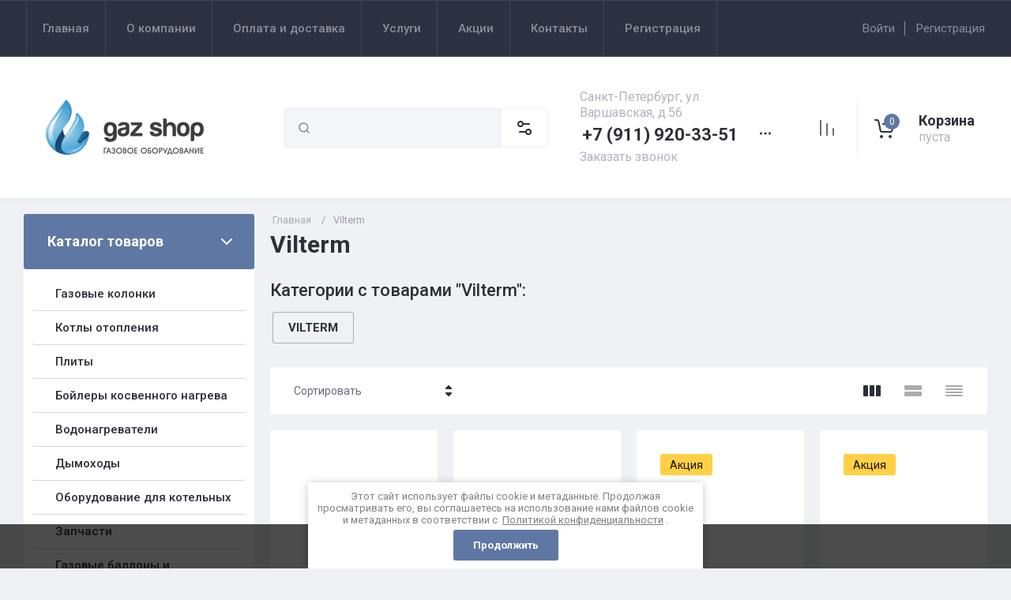

--- FILE ---
content_type: text/html; charset=utf-8
request_url: https://gaz-shop78.ru/magazin/vendor/vilterm
body_size: 72186
content:
<!doctype html>
<html lang="ru">

<head>
<meta charset="utf-8">
<meta name="robots" content="all">
<link rel="preload" href="/g/libs/jquery/2.2.4/jquery-2.2.4.min.js" as="script">
<title>Vilterm </title>
<!-- assets.top -->
<meta name="google-site-verification" content="gH633OAnEUz_HsutCmkoOsKbEpujsstCPoZpuTYxltc" />
<meta name='wmail-verification' content='3d0611f8868352c88117190192b3c6ea' />
<meta name="yandex-verification" content="f8bc0d8326be3917" />

<link rel="icon" href="/favicon.png" type="image/png">
	<link rel="apple-touch-icon" href="/thumb/2/LWXycLAsrYVHUeczKuvz_w/r/favicon.png">
	<link rel="apple-touch-icon" sizes="57x57" href="/thumb/2/cSiQoKjZkTMIo0ziQoXd3Q/57c57/favicon.png">
	<link rel="apple-touch-icon" sizes="60x60" href="/thumb/2/ADHYAP_QOPaTX7kCwZk1yQ/60c60/favicon.png">
	<link rel="apple-touch-icon" sizes="72x72" href="/thumb/2/NUeGOwT7ccqi0vKCk5c7CQ/72c72/favicon.png">
	<link rel="apple-touch-icon" sizes="76x76" href="/thumb/2/hXphuvuCGMlCNmPwtBK8JQ/76c76/favicon.png">
	<link rel="apple-touch-icon" sizes="114x114" href="/thumb/2/eu_DCr8HaH-4Fl9Q5T1Yug/114c114/favicon.png">
	<link rel="apple-touch-icon" sizes="120x120" href="/thumb/2/3MmgBXK7FEpfGfzqoDIQig/120c120/favicon.png">
	<link rel="apple-touch-icon" sizes="144x144" href="/thumb/2/j9LDtrtN_JRbLahuwp6tEA/144c144/favicon.png">
	<link rel="apple-touch-icon" sizes="152x152" href="/thumb/2/hJpSN6oEQd3e9064W7B_Jg/152c152/favicon.png">
	<link rel="apple-touch-icon" sizes="180x180" href="/thumb/2/f_vyPxiafrQ-f6zkloMaLQ/180c180/favicon.png">
	
	<meta name="msapplication-TileImage" content="/thumb/2/bmMZwZpxmRExzY98ed18Wg/c/favicon.png">
	<meta name="msapplication-square70x70logo" content="/thumb/2/u4ZCgXlIt0M0m6gZuZtRyQ/70c70/favicon.png">
	<meta name="msapplication-square150x150logo" content="/thumb/2/foNNC3kvbPYBac4AKEENng/150c150/favicon.png">
	<meta name="msapplication-wide310x150logo" content="/thumb/2/4xXaTyEaqfQGm4mLgRUUfg/310c150/favicon.png">
	<meta name="msapplication-square310x310logo" content="/thumb/2/rmdEXcb0zBLSx3J7TTuAiw/310c310/favicon.png">


<script src="/shared/s3/js/lang/ru.js" ></script>
<script src="/g/s3/js/common.min.js" ></script>
<script src="/g/libs/jquery/2.2.4/jquery-2.2.4.min.js" ></script>
<link rel="stylesheet" type="text/css" href="/g/basestyle/1.0.1/user/user.css">
<link rel="stylesheet" type="text/css" href="/g/basestyle/1.0.1/user/user.blue.css">
<!-- /assets.top -->

<meta name="description" content="Vilterm ">
<meta name="keywords" content="Vilterm ">
<meta name="SKYPE_TOOLBAR" content="SKYPE_TOOLBAR_PARSER_COMPATIBLE">
<meta name="viewport" content="width=device-width, initial-scale=1.0, maximum-scale=1.0, user-scalable=no">
<meta name="format-detection" content="telephone=no">
<meta http-equiv="x-rim-auto-match" content="none">





<!-- common js -->

<link rel="preload" href="/g/shop2v2/default/js/shop2v2-plugins.js" as="script">
<link rel="preload" href="/g/shop2v2/default/js/shop2.2.min.js" as="script">
<!-- common js -->

<!-- shop init -->




	
	<script type="text/javascript" src="/g/shop2v2/default/js/shop2v2-plugins.js"></script>

	<script type="text/javascript" src="/g/shop2v2/default/js/shop2.2.min.js"></script>


	<script src="/g/templates/shop2/2.130.2/default-3/js/paginationscroll.js"></script>

<script type="text/javascript">shop2.init({"productRefs": [],"apiHash": {"getPromoProducts":"0286aa69c557d6a34d5c5aa9f6814eaa","getSearchMatches":"9aff6b8aa985a31523ee2d5ac3dafbcf","getFolderCustomFields":"3a679ac0e09ff59e56c8702c41b8c6f0","getProductListItem":"ef8a763346262c1134167df41323576a","cartAddItem":"92e1b235a59d8813ca327c40eca5cdbb","cartRemoveItem":"b4affd69ce8514ad39249db82051aeb9","cartUpdate":"edce62037d05f0d5290154e1569eb38d","cartRemoveCoupon":"f1dc311339a2e5db3adfbe853f9ab9f3","cartAddCoupon":"b0a5286d86adabe506e5662fb47613fa","deliveryCalc":"5583923b5c6a04a213a4439bba31adec","printOrder":"b3d0980738123863f98a360fd0e0b9e7","cancelOrder":"479389f87be1fed31fc76cdf6a317942","cancelOrderNotify":"3d46c70575972972cfaf7cd030e8bd09","repeatOrder":"1a1dc71608614681af3176a041bb9e8d","paymentMethods":"0ef618ea9dbfbc73a22bd3a9e754597e","compare":"e646e891a09dbf014ac02f64c3daf849"},"hash": null,"verId": 4129517,"mode": "vendor","step": "","uri": "/magazin","IMAGES_DIR": "/d/","my": {"gr_orders_shop2_btn":true,"show_product_unit":false,"gr_promo_actions":true,"gr_show_price_in_pricelist":true,"gr_selected_theme":6,"gr_schema_org":true,"gr_thumbs_height":"600","gr_thumbs_width":"600","gr_info_form":true,"gr_cart_question":true,"gr_compare_icons":true,"gr_favorite":true,"gr_collections_lazy":true,"gr_main_blocks_lazy":true,"gr_product_share_lazy":true,"gr_main_blocks_ajax":false,"gr_popup_compare":true,"gr_responsive_tabs_2":true,"gr_select_wrapper":true,"new_alias":"\u041d\u043e\u0432\u0438\u043d\u043a\u0430","special_alias":"\u0410\u043a\u0446\u0438\u044f","buy_alias":"\u0412 \u043a\u043e\u0440\u0437\u0438\u043d\u0443","buy_mod":true,"buy_kind":true,"on_shop2_btn":true,"show_sections":true,"lazy_load_subpages":true,"gr_amount_flag":true,"gr_collections_one_click":true,"gr_collections_columns_class":true,"gr_collections_params":false,"gr_collections_compare":true,"gr_collections_amount":true,"gr_collections_vendor":true,"gr_product_list_titles":true,"gr_product_list_title":true,"gr_product_list_price":true,"gr_product_list_amount":true,"gr_images_size":true,"gr_images_view":true,"gr_images_lazy_load":true,"gr_sliders_autoplay":true,"gr_one_click_btn":"\u041a\u0443\u043f\u0438\u0442\u044c \u0432 1 \u043a\u043b\u0438\u043a","gr_amount_min_top":true,"gr_options_more_btn":"\u041f\u0430\u0440\u0430\u043c\u0435\u0442\u0440\u044b","gr_product_print":true,"gr_product_options_more_btn":"\u0412\u0441\u0435 \u043f\u0430\u0440\u0430\u043c\u0435\u0442\u0440\u044b","gr_product_nav_prev":"\u041f\u0440\u0435\u0434\u044b\u0434\u0443\u0449\u0438\u0439","gr_product_nav_next":"\u0421\u043b\u0435\u0434\u0443\u044e\u0449\u0438\u0439","gr_product_quick_view":true,"gr_product_columns_class":true,"gr_product_item_wrap":true,"gr_product_list_main":true,"gr_thumbs_vendor":true,"gr_thumbs_one_click":true,"gr_cart_info_in_total":true,"gr_cart_preview_icons":false,"gr_cart_titles":true,"gr_cart_show_discount_sum":true,"gr_cart_show_discounts_applied":true,"gr_cart_auth_remodal":true,"gr_cart_coupon_remodal":false,"gr_cart_coupon_placeholder":"\u041f\u0440\u043e\u043c\u043e\u043a\u043e\u0434","gr_coupon_popup_btn":"\u041f\u0440\u0438\u043c\u0435\u043d\u0438\u0442\u044c \u043a\u0443\u043f\u043e\u043d","gr_cart_options_more_btn":"\u041f\u0430\u0440\u0430\u043c\u0435\u0442\u0440\u044b","gr_cart_registration_title":"\u041a\u0443\u043f\u0438\u0442\u044c \u0431\u0435\u0437 \u0440\u0435\u0433\u0438\u0441\u0442\u0440\u0430\u0446\u0438\u0438","gr_filter_remodal_btn":"\u0424\u0438\u043b\u044c\u0442\u0440","gr_filter_max_count":5,"gr_filter_remodal":true,"gr_filter_unwrap_sorting":false,"gr_filter_go_result":true,"gr_filter_color_btn":true,"gr_filter_placeholders":true,"gr_filter_range_slider":false,"gr_login_form_placeholder":true,"gr_search_placeholder":"\u041d\u0430\u0439\u0442\u0438 \u0442\u043e\u0432\u0430\u0440","gr_search_form_title":"\u041f\u043e\u0434\u0431\u043e\u0440 \u043f\u043e \u043f\u0430\u0440\u0430\u043c\u0435\u0442\u0440\u0430\u043c","gr_search_form_range_slider":false,"gr_sorting_title":"\u0421\u043e\u0440\u0442\u0438\u0440\u043e\u0432\u0430\u0442\u044c","gr_sorting_default":"\u041f\u043e \u0443\u043c\u043e\u043b\u0447\u0430\u043d\u0438\u044e","gr_sorting_item_default":"\u041f\u043e \u0443\u043c\u043e\u043b\u0447\u0430\u043d\u0438\u044e","gr_sorting_by_price_desc":"\u0426\u0435\u043d\u0430 - \u0443\u0431\u044b\u0432\u0430\u043d\u0438\u0435","gr_sorting_by_price_asc":"\u0426\u0435\u043d\u0430 - \u0432\u043e\u0437\u0440\u0430\u0441\u0442\u0430\u043d\u0438\u0435","gr_sorting_by_name_desc":"\u041d\u0430\u0437\u0432\u0430\u043d\u0438\u0435 - \u042f-\u0410","gr_sorting_by_name_asc":"\u041d\u0430\u0437\u0432\u0430\u043d\u0438\u0435 - \u0410-\u042f","gr_compare_body_assets_version":"global:shop2.2.130-20-compare-body-custom-assets.tpl","gr_compare_head_assets_version":"global:shop2.2.130-20-compare-head-custom-assets.tpl","preorder_alias":"\u041f\u043e\u0434 \u0437\u0430\u043a\u0430\u0437"},"shop2_cart_order_payments": 5,"cf_margin_price_enabled": 0,"buy_one_click_api_url": "/-/x-api/v1/public/?method=form/postform&param[form_id]=57489105&param[tpl]=global:shop2.form.minimal.tpl&param[hide_title]=0&param[placeholdered_fields]=0","maps_yandex_key":"","maps_google_key":""});shop2.filter._pre_params = "&s[vendor_id]=7369706";</script><!-- shop init -->

                            <link rel="preload" as="image" href="/thumb/2/PfwLd4Cf4UeVp51qnTOPaQ/600r600/d/e14jpg.jpg" />
                        



	<style>
		.main-slider__slider:not(.tns-slider){display:flex;overflow:hidden;white-space:nowrap}.main-slider__slider:not(.tns-slider) .main-slider__item{white-space:normal;width:100%;flex:none}
		
		.site-header__top_in.hideOverflow{white-space:nowrap;overflow:hidden}
		
		.gr_lazy_load_block > *{display:none!important}.gr_hide_onload * {transition: none !important}.mobile-burger{display:none}.top_menu > li ul{display:none}.row-menu-container{display:none}.remodal-wrapper{display:none}.top-fixed-panel{display:none}.gr_hide_onload *::after, .gr_hide_onload *::before {transition: none !important;}.cat-menu>li>ul{display:none}
		
		
		.remodal,[data-remodal-id]{display:none}.remodal{position:relative;text-size-adjust:100%;box-sizing:border-box;width:100%;margin-bottom:10px;transform:translate3d(0,0,0);vertical-align:middle}html{font-family:sans-serif;overflow-y:scroll}body{margin:0}header,main,nav{display:block}img{border:0}svg:not(:root){overflow:hidden}button,input{font:inherit;margin:0}button{overflow:visible;text-transform:none;-webkit-appearance:button;cursor:pointer}input{line-height:normal}img{max-width:100%}img{height:auto}*{box-sizing:border-box;-webkit-locale:auto}.folders-block__btn,.main-slider__btn,.remodal .remodal-close-btn,.tns-controls button,.tns-nav button{position:relative;z-index:1;display:inline-flex;align-items:center;justify-content:center;height:auto;min-height:auto;padding:0;border:none;cursor:pointer;text-align:center;-moz-appearance:none;-webkit-appearance:none;background-clip:border-box;transition:all .18s linear}.folders-block__btn:before,.main-slider__btn:before,.remodal .remodal-close-btn:before,.tns-controls button:before,.tns-nav button:before{position:absolute;content:'';top:0;left:0;right:0;bottom:0;z-index:-1;transition:all .18s linear;opacity:0;visibility:hidden}.folders-block__btn:active:before,.main-slider__btn:active:before,.remodal .remodal-close-btn:active:before,.tns-controls button:active:before,.tns-nav button:active:before{opacity:1;visibility:visible}.folders-block__btn,.main-slider__btn{font-size:16px;line-height:1.125;padding:16px 30px}.remodal .remodal-close-btn,.tns-controls button{width:50px;height:50px;min-height:50px}.remodal .remodal-close-btn{width:40px;height:40px;min-height:40px}.folders-block__btn{font-weight:var(--font2_700);font-family:var(--font2);border:none}.folders-block__btn:active{border:none}.main-slider__btn{font-weight:var(--font2_700);font-family:var(--font2);border:none}.main-slider__btn:active{border:none}.tns-controls button{transition:all .18s linear;border:none}.tns-controls button:before{display:none}.tns-controls button:active{border:none}.tns-controls button svg{transition:all .18s linear}.remodal .remodal-close-btn{font-size:0;padding:0;opacity:1;visibility:visible;transition:all .18s linear;border:none}.remodal .remodal-close-btn:before{display:none}.remodal .remodal-close-btn svg{width:30px;height:30px;transition:all .18s linear}.tns-nav{margin:20px 0 0;font-size:0;text-align:center}.tns-nav button{margin:0 5px;min-height:8px;height:8px;width:8px;font-size:0;padding:0;opacity:1;visibility:visible;border:none}.shop2-warning{order:-2;position:relative;display:flex;flex-direction:column;justify-content:center;min-height:78px;font-size:16px;text-align:left;line-height:1.4;margin:20px 0;padding:20px 30px 20px 90px;border:none}.shop2-warning:before{position:absolute;line-height:1;font-family:icomoon;font-size:40px;left:30px;top:50%;width:40px;height:40px;margin-top:-20px}.gr-compare-btn{opacity:.7;pointer-events:none}.favorite-block a,.gr-compare-btn{display:flex}.gr-compare-btn{width:60px;height:70px;position:relative;align-items:center;justify-content:center}.gr-compare-btn svg{transition:fill .3s}.gr-compare-btn .gr-compare-btn-amount{position:absolute;top:17px;right:10px;min-width:20px;height:20px;line-height:20px;padding:0 3px;font-size:12px;text-align:center;opacity:0}.favorite-block{width:60px;height:70px;position:relative}.favorite-block.is-null{pointer-events:none;opacity:.7}.favorite-block.is-null .favorite-count{opacity:0}.favorite-block svg{transition:fill .3s}.favorite-block a{align-items:center;justify-content:center;width:100%;height:100%}.favorite-block .favorite-count{position:absolute;top:17px;right:10px;min-width:20px;height:20px;line-height:20px;padding:0 3px;font-size:12px;text-align:center}body,html{min-width:320px}body{font-family:var(--font1);font-weight:var(--font1_400)}body,html{height:100%;-ms-text-size-adjust:100%;-webkit-text-size-adjust:100%}html{font-size:16px}body{position:relative;text-align:left;line-height:1.25}.block_cover{background-position:50%;background-repeat:no-repeat}.tns-lazy-img{opacity:1}.tns-slider{margin-left:auto;margin-right:auto}.gr-svg-icon{width:30px;height:30px}.gr-svg-icon.gr_big_icon,.gr-svg-icon.gr_small_icon{display:none}.gr-svg-icon.gr_small_icon{width:20px;height:20px}.gr-svg-icon.gr_big_icon{width:40px;height:40px}.block_padding{padding:0 30px}.block_width{margin:0 auto;max-width:1380px}.pointer_events_none{pointer-events:none}.block_cover{background-size:cover}.site__wrapper{min-height:100%;margin:auto;display:flex;flex-direction:column}.site-container{flex:1 0 auto}.remodal{padding:35px;text-align:left;max-width:420px}.remodal .remodal-close-btn{position:absolute;right:10px;top:10px;border:none}.remodal .remodal-close-btn svg{width:20px;height:20px}.remodal .remodal-close-btn svg.gr_big_icon{width:30px;height:30px;display:none}.remodal .remodal-close-btn svg.gr_small_icon{display:none}.top-contacts{margin-right:30px}.cart-prew-btn{width:165px;height:70px;border-left:1px solid var(--on_gr_bg_border_2);display:flex;align-items:center;padding:12px 0 10px 15px;cursor:pointer;position:relative;margin-left:5px}.cart-prew-btn.pointer_events_none .gr-cart-total-sum{display:none}.cart-prew-btn .cart-prew-btn-icon{position:relative;width:37px;height:37px;margin:0 24px 0 1px;display:flex;align-items:center;justify-content:center}.cart-prew-btn .cart-prew-btn-icon svg{transition:fill .3s}.cart-prew-btn .gr-cart-total-amount{position:absolute;top:0;right:0;min-width:20px;height:20px;line-height:20px;padding:0 3px;font-size:12px;text-align:center}.cart-prew-btn .cart-prew-btn-title{font-weight:var(--font2_700);font-family:var(--font2);font-size:18px;margin-bottom:5px}.cart-prew-btn .gr-cart-total-empty{display:none;font-size:16px}.cart-prew-btn .gr-cart-total-sum{display:flex;font-size:16px}.cart-prew-btn .gr-cart-total-sum span{margin-left:5px}.cart-prew-btn #shop2-cart-preview a{top:0;left:0;width:100%;height:100%;position:absolute}.cart-prew-btn #shop2-cart-preview a .gr-cart-total-amount,.cart-prew-btn #shop2-cart-preview a .gr-cart-total-sum{display:none}.site-search-form__input_sh{padding:0 0 0 50px}.site-header{flex:none}.site-header__top{border-top:1px solid var(--bg_dark_on_border_1);border-bottom:1px solid var(--bg_dark_on_border_1)}.site-header__top_in{display:flex;align-items:center;min-height:70px}.site-header__bottom{position:relative}.site-header__bottom:before{position:absolute;content:'';width:100%;height:70px;top:0;left:0;pointer-events:none}.site-header__bottom_in{display:flex;align-items:center;flex-wrap:wrap;padding:30px 0;min-height:170px}.login-btns,.site-form-wrap,.site-logo,.top-menu>li>a{align-items:center}.menu-nav{width:calc(100% - 250px)}.top-menu{margin:0;padding:0;font-size:0;list-style:none;max-width:100%}.top-menu>li{display:inline-block;vertical-align:top;position:relative}.top-menu>li:first-child>a{border-left:1px solid var(--bg_dark_on_border_1)}.top-menu>li>a{display:flex;font-weight:var(--font1_500);font-size:15px;padding:20px;min-height:70px;border-right:1px solid var(--bg_dark_on_border_1);transition:color .3s}.top-menu>li>a svg{display:none}.login-btns{font-size:15px;padding:0;margin-left:auto;position:relative;display:flex;min-height:70px;transition:color .3s;flex:none;width:250px;justify-content:flex-end}.login-btns .login-form-btn{position:relative;cursor:pointer;padding:20px 12px;transition:color .3s}.login-btns .login-form-btn:before{position:absolute;content:'';transition:background .3s;right:-1px;top:20px;bottom:20px;width:1px}.login-btns .btn-reg{transition:color .3s;padding:20px 0 20px 12px}.site-logo{display:flex;padding-right:20px;width:350px}.site-logo__logo_image{margin-right:20px;font-size:0}.site-logo__right_sl{flex:1 0 1%}.site-logo__logo_name{font-weight:var(--font2_900);font-family:var(--font2);font-size:30px}.site-logo__desc{font-size:16px;margin-top:3px}.site-form-wrap{padding-right:40px;display:flex;flex:1 0 1%;max-width:615px}.site-form-inner{display:flex;align-items:center;flex:1 0 1%}.site-search-form{position:relative;width:100%}.site-search-form__input_sh{width:100%;height:50px;border:none;font-size:16px;transition:box-shadow .3s}.site-search-form__btn_sh{width:50px;height:50px;position:absolute;top:0;left:0;padding:0;display:flex;align-items:center;justify-content:center;border:none}.site-param-btn,.top-shop-btns{display:flex;align-items:center}.cat-menu>li>a,.site-param-btn{border-bottom:1px solid var(--on_gr_bg_border_2)}.site-param-btn{min-height:50px;min-width:162px;max-width:200px;cursor:pointer;border-top:1px solid var(--on_gr_bg_border_2);border-right:1px solid var(--on_gr_bg_border_2)}.site-search-form__btn_sh svg{width:20px;height:20px;transition:fill .3s}.site-param-btn{font-weight:var(--font1_500);font-size:15px;position:relative;padding:12px 50px 12px 20px;transition:background .3s,color .3s}.site-container,.site-container.site_container_main_page{padding-top:20px}.site-param-btn svg{position:absolute;top:50%;margin-top:-10px;right:19px;width:20px;height:20px;transition:fill .3s}.top-contacts{width:250px;display:flex;flex-direction:column;align-items:flex-start}.top-phone{position:relative;display:flex;align-items:flex-end}.top-phone__item_tp{padding-right:6px}.top-phone__desc_tp{font-size:16px;margin-bottom:4px}.top-phone__num{font-weight:var(--font2_700);font-family:var(--font2);font-size:22px}.contacts-popup-btn{width:30px;height:30px;cursor:pointer;flex:none;display:flex;align-items:center;justify-content:center}.contacts-popup-btn svg{width:20px;height:20px;margin-bottom:1px;transition:fill .3s}.top-call-btn{font-size:16px;cursor:pointer;margin-top:5px;border-bottom:1px solid transparent;transition:color .3s,border .3s}.top-shop-btns{max-width:290px;width:auto;margin-left:auto}.folders-block__item_image img,.main-slider__image img{max-width:none;object-fit:cover;object-position:50% 50%}.top-shop-btns .mobile-contact-btn,.top-shop-btns .mobile-param-btn{width:55px;align-items:center;height:50px;display:flex;margin:10px 0}.top-shop-btns .mobile-contact-btn{justify-content:center}.top-shop-btns .mobile-param-btn{justify-content:center}.burger-btn{width:50px;height:50px;display:flex;align-items:center;justify-content:center;order:-3;margin:10px 0}.burger-btn svg{width:20px;height:20px}.burger-btn svg.close_icon{display:none}.site-container{padding-bottom:40px}.site-container.site_container_main_page .site-container__left_panel>div:last-child{margin-bottom:30px}.site-container__inner{display:flex;align-items:flex-start;flex-wrap:wrap}.site-container__left_panel{width:330px;margin-right:20px}.site-container__right_panel{width:calc(100% - 330px - 20px)}.site-container__bottom_panel{width:100%}.main-slider{position:relative;overflow:hidden;margin-bottom:20px}.main-slider__item_in{overflow:hidden;padding-top:43.7%;display:flex;flex-direction:column;justify-content:center;position:relative}.main-slider__image{position:absolute;top:0;left:0;right:0;bottom:0;font-size:0;overflow:hidden;display:block}.main-slider__image img{position:absolute;top:0;left:0;width:100%;height:100%}.main-slider__image.block_cover:before{position:absolute;content:'';top:0;left:0;right:0;bottom:0;z-index:1;pointer-events:none}.main-slider__info{position:absolute;top:54px;bottom:60px;left:120px;right:120px;display:flex;align-items:center;z-index:2}.main-slider__info.text_center,.main-slider__info.text_center .main-slider__label{justify-content:center}.main-slider__info.text_center .main-slider__info_in{text-align:center}.main-slider__info.text_right,.main-slider__info.text_right .main-slider__label{justify-content:flex-end}.main-slider__info.text_right .main-slider__info_in{text-align:right}.main-slider__info_in{display:block}.main-slider__label{display:flex;align-items:center;margin-bottom:10px}.main-slider__label__num{width:60px;height:75px;padding:0 5px;overflow:hidden;font-weight:var(--font2_700);font-size:19px;display:flex;align-items:center;justify-content:center;z-index:2;position:relative}.main-slider__label__num:before{position:absolute;top:0;left:0;z-index:2;font-size:60px;margin-top:0;font-family:icomoon}.main-slider__label__num span{z-index:3}.main-slider__label_title{display:block;font-weight:var(--font2_500);font-family:var(--font2);font-size:17px;padding:8px 12px 8px 20px;margin-left:-10px}.main-slider__text,.main-slider__title{display:block}.main-slider__title{font-weight:var(--font2_700);font-size:27px;font-family:var(--font2);margin-bottom:12px}.main-slider__text{font-size:17px;margin-bottom:20px}.main-slider__btn{padding-right:20px;padding-left:20px}.main-slider .tns-controls{position:absolute;top:0;bottom:0;left:20px;right:20px;display:flex;align-items:center;justify-content:space-between;pointer-events:none}.cat-menu-title,.cat-menu>li>a{align-items:center;font-family:var(--font2)}.main-slider .tns-controls button{pointer-events:all}.main-slider .tns-nav{position:absolute;left:0;right:0;bottom:30px;pointer-events:none;text-align:center}.main-slider .tns-nav button{pointer-events:all;width:10px;height:10px;min-height:10px;margin:0 3px}.cat-wrap{margin-bottom:20px}.cat-menu-title{font-weight:var(--font2_700);font-size:18px;padding:20px 30px;position:relative;min-height:70px;display:flex;z-index:1}.cat-menu-title:before{position:absolute;content:'';top:0;left:0;right:0;bottom:0;z-index:-1;transition:all .18s linear;opacity:0;visibility:hidden}.cat-menu-title svg{position:absolute;top:50%;margin-top:-10px;right:25px;width:20px;height:20px;transition:transform .3s;transform:scale(1,1);opacity:0}.cat-menu>li,.cat-menu>li>a{position:relative}.cat-menu{list-style:none;padding:0 0 20px;margin:0}.cat-menu>li>a{display:flex;font-weight:var(--font2_500);font-size:16px;min-height:60px;padding:15px 40px 15px 30px;transition:color .3s,background .3s}.cat-menu>li>a .open_ul_span{position:absolute;top:0;bottom:0;right:20px;pointer-events:all;width:40px;display:flex;align-items:center;justify-content:center;z-index:1}.cat-menu>li>a .open_ul_span svg{width:20px;height:20px;transition:fill .3s}.folders-block__item ul li a{font-size:16px;transition:color .3s;display:inline-block;vertical-align:top}.advantages-block{margin-bottom:20px}.advantages-block__inner{display:flex;flex-wrap:wrap;align-items:center;overflow:hidden}.advantages-block__item{width:33.333%;padding:35px 40px;display:flex;align-items:center;flex-wrap:wrap;position:relative}.advantages-block__item:before{position:absolute;content:'';right:0;top:50%;margin-top:-30px;height:60px;width:1px}.advantages-block__item:nth-child(3n):before{display:none}.advantages-block__icon{width:40px;height:40px;display:flex;align-items:center;justify-content:center;overflow:hidden;margin-right:30px}.advantages-block__icon svg{max-width:100%;height:auto}.advantages-block__item_title{font-size:16px;flex:1 0 1%}.folders-block{padding-bottom:25px}.folders-block__body{display:flex;flex-wrap:wrap;margin:0 -10px;padding:0;list-style:none}.folders-block__item{width:calc(33.333% - 20px);margin:0 10px 20px;padding-bottom:30px}.folders-block__item:nth-child(n+7){display:none}.folders-block__item ul{margin:0;padding:8px 30px 0;list-style:none}.folders-block__item ul li{display:block}.folders-block__item ul li a{padding:5px 0 5px 20px;margin:2px 0;position:relative}.action-block__image,.folders-block__item_image{font-size:0;overflow:hidden}.folders-block__item ul li a:before{position:absolute;content:'';width:4px;height:4px;top:50%;left:0;margin-top:-2px}.folders-block__item_image{padding-top:60.6%;display:block;position:relative}.folders-block__item_image img{position:absolute;top:0;left:0;width:100%;height:100%}.folders-block__item_title{margin:30px 30px 1px;display:inline-block;font-weight:var(--font2_700);font-size:19px;font-family:var(--font2);transition:color .2s}.folders-block__item_more{font-weight:var(--font2_500);font-size:16px;display:inline-block;margin:8px 0 0 50px;order:4;transition:color .3s}.folders-block__bottom{padding:0 0 20px}.folders-block__btn{padding-right:25px}.folders-block__btn span{display:block;padding-right:15px}.folders-block__btn svg{width:20px;height:20px;transition:transform .3s}.action-block{margin-bottom:20px;overflow:hidden}.action-block__image_wrap{max-width:100%;position:relative}.action-block__image img{max-width:none;object-fit:cover;object-position:50% 50%;left:0;top:0}.action-block__image{padding-top:103%;display:block;position:relative}.action-block__image img{position:absolute;width:100%;height:100%}.action-block__label__num{left:30px;bottom:20px;width:60px;height:75px;padding:0 5px;overflow:hidden;font-weight:var(--font2_900);font-size:19px;display:flex;align-items:center;justify-content:center;z-index:2;position:absolute}.action-block__label__num:before{position:absolute;top:0;left:0;z-index:2;font-size:60px;margin-top:0;font-family:icomoon}.action-block__label__num span{z-index:3}.action-block__body{padding:32px 20px 20px;display:flex;flex-direction:column}.action-block__title{font-weight:var(--font2_700);font-family:var(--font2);font-size:19px;padding:0 10px}.action-block__text{margin-top:11px;padding:0 10px;font-size:16px}.action-block__timer_body{margin-top:34px;padding:25px 5px;border:1px solid var(--bg_dark_on_border_1);text-align:center}.action-block__timer_title{font-size:14px;margin-bottom:16px;text-align:center}.action-block__timer_body_in{display:inline-flex;align-items:center;margin:0 -5px}.action-block__timer_body_in .gr-timer-elem{margin:0 5px}.action-block__timer_body_in .gr-timer-elem .gr-timer-number{display:block;text-align:center;font-size:20px;line-height:50px;width:50px;height:50px;font-family:var(--font2);font-weight:var(--font2_700)}.action-block__timer_body_in .gr-timer-elem em{display:none}.action-block__timer_body_in .gr-timer-delim{margin:0 4px;font-size:0;width:2px;height:12px;opacity:.2;display:none}.action-block__timer_body_in .gr-timer-delim svg{width:2px;height:12px}.action-block__timer_body_in .gr-timer-delim svg.gr_small_icon{display:none}@media only screen and (min-width:640px){.remodal{max-width:400px}}@media screen and (min-width:640px){.remodal{max-width:400px}}@media (min-width:768px){.top-shop-btns .mobile-contact-btn,.top-shop-btns .mobile-param-btn{display:none}}@media (min-width:1261px){.cart-prew-btn.pointer_events_none .gr-cart-total-empty{display:block}.burger-btn,.site-header__bottom:before{display:none}}@media (max-width:1420px){.site-logo{width:330px}.site-container__left_panel{width:310px}.site-container__right_panel{width:calc(100% - 310px - 20px)}.main-slider__info{left:110px;right:110px}.advantages-block__item{padding:35px 30px}.action-block__label__num{left:25px}}@media (max-width:1360px){.site-container.site_container_main_page .site-container__left_panel>div:last-child{margin-bottom:25px}.site-container__left_panel{width:292px}.site-container__right_panel{width:calc(100% - 292px - 20px)}.folders-block__item ul{padding:8px 25px 0}.folders-block__item_title{margin:25px 25px 15px;font-size:18px}.folders-block__item_more{margin:8px 0 0 45px}.action-block__body{padding:22px 10px 10px}}@media (max-width:1340px){.cat-menu>li>a .open_ul_span{right:15px}.action-block__label__num{left:20px;bottom:10px}}@media (max-width:1260px){.remodal .remodal-close-btn{width:48px;height:48px;min-height:48px;width:36px;height:36px;min-height:36px}.cart-prew-btn{width:60px;padding:0;border:none;justify-content:center;margin-left:0}.cart-prew-btn .cart-prew-btn-icon{margin:0}.cart-prew-btn .cart-prew-btn-text{display:none}.site-header__top{display:none}.site-header__bottom_in{padding:0;min-height:0}.site-logo{width:calc(100% - 250px);padding:30px 20px 30px 0}.site-logo__logo_name{font-size:25px}.site-form-wrap{order:-2;max-width:100%;min-width:calc(100% - 190px - 50px);padding:10px 15px 10px 20px}.top-contacts{width:auto;max-width:250px;padding-top:30px;padding-bottom:30px;margin-right:0;margin-left:auto}.top-phone__desc_tp{display:none}.top-shop-btns{max-width:190px;order:-1}.site-container__left_panel{width:100%;margin:0;order:3}.site-container__right_panel{flex:none;width:100%}.site-container__bottom_panel{order:3}.main-slider__info{left:82px;right:82px}.main-slider__title{font-size:23px;margin-bottom:10px}.main-slider__text{font-size:16px}.cat-wrap{display:none}.action-block{display:flex}.action-block__image_wrap{width:330px}.action-block__body{padding:35px 25px 25px;flex:1 0 1%}.action-block__text,.action-block__title{padding:0}}@media (max-width:1023px){.block_padding{padding:0 25px}.advantages-block__item_title{flex:1 0 100%}.site-container{padding-bottom:30px}.main-slider__info{left:43px;right:43px;top:40px;bottom:40px}.main-slider__label{margin-bottom:0}.main-slider__text{font-size:14px;margin-bottom:15px}.main-slider .tns-nav{bottom:20px}.advantages-block__item{padding:25px}.advantages-block__icon{margin:0 0 10px}}@media (max-width:900px){.folders-block__item:nth-child(n+5){display:none}.folders-block__item{width:calc(50% - 20px)}}@media (max-width:768px){.top-shop-btns{max-width:170px;justify-content:space-between}}@media (max-width:767px){.remodal .remodal-close-btn{width:46px;height:46px;min-height:46px;width:30px;height:30px;min-height:30px}.favorite-block-wrap.favorite-desc,.gr-compare-btn-wrap.compare-desc,.remodal .remodal-close-btn svg.gr_big_icon{display:none}.gr-compare-btn{height:60px;width:100%;justify-content:flex-start}.gr-compare-btn svg{width:20px;height:20px}.gr-compare-btn .gr-compare-btn-amount{top:19px}.favorite-block{width:100%;height:60px;padding-right:25px}.favorite-block svg{width:20px;height:20px}.favorite-block a{justify-content:flex-end}.favorite-block .favorite-count{top:19px}.block_padding{padding:0 20px}.advantages-block__item:before,.main-slider__btn,.site-form-wrap,.top-contacts{display:none}.site-logo{width:100%;padding:14px 0 18px;flex-direction:column}.site-logo__logo_image{margin:0 0 20px}.site-logo__right_sl{text-align:center}.site-logo__desc{font-size:15px}.site-container{padding-top:0}.site-container.site_container_main_page{padding-top:0}.site-container.site_container_main_page .site-container__left_panel>div:last-child{margin-bottom:20px}.main-slider{margin:0 -20px 20px}.main-slider__info{left:20px;right:20px;top:20px;bottom:20px}.main-slider .tns-nav{bottom:10px}.main-slider .tns-nav button{width:8px;height:8px;min-height:8px;margin:0 2.5px}.advantages-block__inner{padding-top:25px}.advantages-block__item{width:100%;padding:10px 25px 25px}.advantages-block__icon{margin:0 20px 0 0}.advantages-block__item_title{flex:1 0 1%}.action-block__body{padding:20px 10px 10px}}@media (max-width:639px){.remodal{max-width:100%}.shop2-warning{padding:13px 15px 13px 55px;min-height:58px}.shop2-warning:before{left:14px;width:30px;height:30px;font-size:30px;margin-top:-15px}.remodal{position:fixed;padding:25px;top:0;left:0;right:0;bottom:0;margin:0;overflow:hidden;overflow-y:auto}.main-slider__item_in{padding-top:49.7%}.main-slider__label__num:before{font-size:32px}.main-slider__label__num{width:32px;height:40px;font-size:10px;padding:0 5px}.main-slider__label_title{font-size:13px;padding:2px 6px 2px 16px}.main-slider__title{font-size:13px;margin-bottom:5px}.main-slider__text{margin-bottom:0;font-size:13px}.action-block__image_wrap{width:250px;margin:0 auto}.action-block__text,.action-block__title{padding:0 15px}.action-block__timer_body{margin-top:20px}}@media (max-width:600px){.action-block{display:block}.action-block__image_wrap{width:100%;margin:0}}@media (max-width:480px){.site-header__bottom{padding:0 10px}.folders-block,.site-container{padding-bottom:20px}.folders-block__body{margin:0}.folders-block__item{width:100%;margin:0 0 5px;padding-bottom:0}.folders-block__item ul,.folders-block__item_image{display:none}.folders-block__item_title{font-size:17px;margin:16.5px 20px;display:block}.folders-block__item_more{display:none}.folders-block__bottom{padding:0 0 10px}.folders-block__btn{width:100%}}@media (max-width:1360px) and (min-width:1261px){.site-param-btn{min-width:0;width:60px;font-size:0;padding:0}.site-param-btn svg{right:50%;margin-right:-10px}}@media (max-width:1260px) and (min-width:640px){.action-block__text{margin-bottom:20px}.action-block__timer_body{margin-top:auto}}
	
	</style>



	
		<style>
			#search-app{position:relative}.search-block{position:relative;width:100%}.search-block .search-block__input{width:100%;height:50px;padding:0 0 0 50px;border:none;font-size:16px;transition:box-shadow .3s}.search-block .search-block__btn{width:50px;height:50px;position:absolute;top:0;left:0;padding:0;display:flex;align-items:center;justify-content:center;border:none;font-size:0}.search-block .search-block__btn svg{width:20px;height:20px;transition:fill .3s}
			#search-result{display:none}
		</style>
	
	


	
		<script>
			createCookie('quick_load_style', 1, 1);
		</script>
    







<style>
	#search-result .result-products .products-search-title span {color: #fff;}
</style>

<link rel="stylesheet" type="text/css" href="/t/v10808/images/css/deligate.scss.css">
<script src="/t/v10808/images/site.addons.js"></script>
<link rel="stylesheet" href="/t/v10808/images/css/ors-styles.scss.css">
<link rel="stylesheet" href="/t/v10808/images/site.addons.scss.css">
<link rel="stylesheet" href="/t/v10808/images/css/custom-css.css">

<script>
	$(document).ready(function() {
		$(".form-item__personal_data a").attr("onclick", "window.open(this.href, '', ''); return false;");
	});
</script>

</head>
<body class="site gr_hide_onload">
	
	
	<div class="site__wrapper">
		
		
		<header class="site-header">

			<div class="site-header__top block_padding">
				
				<div class="site-header__top_in block_width hideOverflow">

										<nav class="menu-nav">
						
						<ul class="top-menu">
				            				                				                				                    <li class="sublevel active opened">
				                        <a href="/">
				                            <span>Главная</span>
				                            				                                <svg class="gr-svg-icon">
								                    <use xlink:href="#icon_site_right_mini"></use>
								                </svg>
				                            				                        </a>
				                				                				                				            				                				                    				                            </li>
				                        				                    				                				                				                    <li class="">
				                        <a href="/o-kompanii">
				                            <span>О компании</span>
				                            				                        </a>
				                				                				                				            				                				                    				                            </li>
				                        				                    				                				                				                    <li class="">
				                        <a href="/oplata-i-dostavka">
				                            <span>Оплата и доставка</span>
				                            				                        </a>
				                				                				                				            				                				                    				                            </li>
				                        				                    				                				                				                    <li class="sublevel">
				                        <a href="/uslugi">
				                            <span>Услуги</span>
				                            				                                <svg class="gr-svg-icon">
								                    <use xlink:href="#icon_site_right_mini"></use>
								                </svg>
				                            				                        </a>
				                				                				                				            				                				                    				                            <ul>
				                                <li class="parent_level">
				                                    <a href="/uslugi">Услуги</a>
				                                </li>
				                        				                				                				                    <li class="">
				                        <a href="/ustanovka">
				                            <span>Установка</span>
				                            				                        </a>
				                				                				                				            				                				                    				                            </li>
				                        				                    				                				                				                    <li class="">
				                        <a href="/remont">
				                            <span>Ремонт</span>
				                            				                        </a>
				                				                				                				            				                				                    				                            </li>
				                        				                    				                				                				                    <li class="">
				                        <a href="/servisnoe-obsluzhivanie">
				                            <span>Сервисное обслуживание</span>
				                            				                        </a>
				                				                				                				            				                				                    				                            </li>
				                        				                                </ul>
				                            </li>
				                        				                    				                				                				                    <li class="">
				                        <a href="/akcii">
				                            <span>Акции</span>
				                            				                        </a>
				                				                				                				            				                				                    				                            </li>
				                        				                    				                				                				                    <li class="">
				                        <a href="/kontakty">
				                            <span>Контакты</span>
				                            				                        </a>
				                				                				                				            				                				                    				                            </li>
				                        				                    				                				                				                    <li class="">
				                        <a href="/registraciya">
				                            <span>Регистрация</span>
				                            				                        </a>
				                				                				                				            				            </li>
				            </ul>
				        		              
					</nav>
					
					<div class="login-btns">
						<span class="login-form-btn" data-remodal-target="login-form">Войти</span>
						
						<a href="/registraciya/register" class="btn-reg">Регистрация</a>
					</div>

				</div>
			</div>

			<div class="site-header__bottom block_padding">
				
				<div class="site-header__bottom_in block_width">
					
					<div class="site-logo">
																		
						<a href="https://gaz-shop78.ru" class="site-logo__logo_image"><img width="250" src="/thumb/2/4On7JUJ1trtrgK_SanDyrQ/250r/d/logo_gasshop_gorizont_na_svetlom_fone.png" alt=""></a>
						
																		<div class="site-logo__right_sl">
														
													</div>
					</div>

					<div class="burger-btn">

						<svg class="gr-svg-icon open_icon">
						  <use xlink:href="#icon_site_burger_small"></use>
						</svg>						
						
						<svg class="gr-svg-icon close_icon">
						  <use xlink:href="#icon_site_close_small"></use>
						</svg>
					</div>

					<div class="site-form-wrap">

						<div class="site-form-inner">
							
															<div id="search-app-container">
<div id="search-app" class="hide_search_popup" v-on-clickaway="resetData">

	<form action="/magazin/search" enctype="multipart/form-data" id="smart-search-block" class="search-block">
		<input type="hidden" name="gr_smart_search" value="1">
		<input autocomplete="off" v-bind:placeholder="placeholderValue" v-model="search_query" v-on:keyup="searchStart" type="text" name="s[name]" class="search-block__input" id="smart-shop2-name">
		<button class="search-block__btn search_block_btn">
			<span>
				Найти
				<i>
					<svg class="gr-svg-icon">
					    <use xlink:href="#icon_shop_search_action"></use>
					</svg>
					<svg class="gr-svg-icon gr_small_icon">
					    <use xlink:href="#icon_shop_search_action_small"></use>
					</svg>
				</i>
			</span>
		</button>
	</form >
	<div id="search-result" class="custom-scroll scroll-width-thin scroll" v-if="(foundsProduct + foundsFolders + foundsVendors) > 0" v-cloak>
		<div class="search-result-top">
			<div class="search-result-left" v-if="foundsProduct > 0">
				<div class="result-products">
					<div class="products-search-title">Товары <span>{{foundsProduct}}</span></div>
					<div class="product-items">
						<div class="product-item" v-for='product in products'>
							<div class="product-image" v-if="product.image_url">
								<div class="product-image__container" :class="shop2SmartSearchSettings.shop2_img_size">
									<a v-bind:href="'/'+product.alias">
										<img v-if="shop2SmartSearchSettings.shop2_img_view" class="gr_image_contain" v-bind:src="product.image_url" v-bind:alt="product.name" v-bind:title="product.name">
										<img v-else v-bind:src="product.image_url" v-bind:alt="product.name" v-bind:title="product.name">
									</a>
								</div>
							</div>
							
							<div class="product-image no-image" v-else>
								<div class="product-image__container">
									<a v-bind:href="'/'+product.alias"></a>
								</div>
							</div>
							
							<div class="product-text">
								<div class="product-name"><a v-bind:href="'/'+product.alias">{{product.name}}</a></div>
								
								<div class="product-text-price" v-if="shop2SmartSearchSettings.shop2_price_on_request && product.price == 0">
									<div class="price"><span>{{shop2SmartSearchSettings.shop2_text_price_on_request}}</span></div>
								</div>
								<div class="product-text-price" v-else>
									<div class="price-old" v-if="product.price_old > 0"><strong>{{product.price_old}}</strong> <span>{{shop2SmartSearchSettings.shop2_currency}}</span></div>
									<div class="price"><strong>{{product.price}}</strong> <span>{{shop2SmartSearchSettings.shop2_currency}}</span></div>
								</div>
								
							</div>
						</div>
					</div>
				</div>
			</div>
			<div class="search-result-right" v-if="foundsFolders > 0 || foundsVendors > 0">
				<div class="result-folders" v-if="foundsFolders > 0">
					<div class="folders-search-title">Категории <span>{{foundsFolders}}</span></div>
					<div class="folder-items">
						<div class="folder-item" v-for="folder in foldersSearch">
							<a v-bind:href="'/'+folder.alias" class="found-folder"><span>{{folder.folder_name}}</span></a>
						</div>
					</div>
				</div>
				<div class="result-vendors" v-if="foundsVendors > 0">	
					<div class="vendors-search-title">Производители <span>{{foundsVendors}}</span></div>
					<div class="vendor-items">
						<div class="vendor-item" v-for="vendor in vendorsSearch">
							<a v-bind:href="vendor.alias" class="found-vendor"><span>{{vendor.name}}</span></a>
						</div>
					</div>
				</div>
			</div>
		</div>
		<div class="search-result-bottom">
			<span class="search-result-btn"><span>Все результаты</span></span>
		</div>
	</div>
</div>
</div>
														
						</div>

						<div class="site-param-btn" data-remodal-target="search-form">
							Параметры
							<svg class="gr-svg-icon">
							    <use xlink:href="#icon_shop_adv_search_small"></use>
							</svg>
						</div>

					</div>				

					<div class="top-contacts">
												<div class="top-phone">
																					<div class="top-phone__item_tp">
																<div class="top-phone__desc_tp">Санкт-Петербург, ул. Варшавская, д.56</div>
																<div class="top-phone__num"><a href="tel:+7 (911) 920-33-51">+7 (911) 920-33-51</a></div>
							</div>
																												
							<div class="contacts-popup-btn" data-remodal-target="contacts-popup">
								<svg class="gr-svg-icon">
								    <use xlink:href="#icon_site_more_small"></use>
								</svg>
							</div>
						</div>
												
						
																		
						<div class="top-call-btn call-form-btn" data-remodal-target="call-form" data-api-url="/-/x-api/v1/public/?method=form/postform&param[form_id]=57488705&param[tpl]=global:shop2.form.minimal.tpl&param[hide_title]=0&param[placeholdered_fields]=0&param[policy_checkbox]=1">Заказать звонок</div>
						
						
					</div>

					<div class="top-shop-btns">

						<div class="mobile-contact-btn" data-remodal-target="contacts-popup">
							<svg class="gr-svg-icon">
							    <use xlink:href="#icon_site_phone"></use>
							</svg>
						</div>

						<div class="mobile-param-btn" data-remodal-target="search-form">
							<svg class="gr-svg-icon">
							    <use xlink:href="#icon_shop_search"></use>
							</svg>
						</div>
						
													<div class="gr-compare-btn-wrap compare-desc">
						
						    	<a href="/magazin/compare" target="_blank" class="gr-compare-btn" data-remodal-target="compare-preview-popup">
						    		<span class="gr-compare-btn-amount">0</span>
									<svg class="gr-svg-icon">
									    <use xlink:href="#icon_shop_compare"></use>
									</svg>
								</a>
							
							</div>
							
												
												
						
												
																				
															<div class="cart-prew-btn pointer_events_none gr-cart-popup-btn">
									
									<div class="cart-prew-btn-icon">
										
										<span class="gr-cart-total-amount">0</span>
										
										<svg class="gr-svg-icon">
										    <use xlink:href="#icon_shop_cart"></use>
										</svg>
									</div>
									
									<div class="cart-prew-btn-text">
					                	<div class="cart-prew-btn-title">Корзина</div>
					                	<span class="gr-cart-total-sum"><ins>0</ins> <span>₽</span></span>
					                	
					                	 <span class="gr-cart-total-empty">пуста</span>					                </div>
									
									
									
<div id="shop2-cart-preview">
	<a href="/magazin/cart" class="gr-cart-preview-link">
										<span class="gr-cart-total-amount">0</span>
									<span class="gr-cart-total-sum" data-total-price="0">
						<ins>0</ins>
						<span>₽</span>
					</span>
											</a>
</div><!-- Cart Preview -->								</div>
													
																		

					</div>

				</div>
			</div>
			
		</header>

		

		<div class="site-container block_padding site_container_inner_page">
			<div class="site-container__inner block_width">
				
								<div class="site-container__left_panel">					
					
					<nav class="cat-wrap cat_wrap_inner">

						<div class="cat-menu-title">
							Каталог товаров						
							<svg class="gr-svg-icon">
			                    <use xlink:href="#icon_site_bottom_small"></use>
			                </svg>
						</div>
						









	

<nav class="section-left-menu js-addon-block-menu desktop">
	<div class="section-left-menu-scroll js-addon-block-menu-scroll">
					<ul class="section-left-menu__list js-addon-block-menu__list addon-s3-tree-menu"><li class="section-left-menu__list-has js-addon-block-menu__list-has"><a href="/magazin/folder/gazovye-kolonki" ><span>Газовые колонки</span></a><ul class="level-2"><li><a href="/magazin/folder/33251907" ><span>ARISTON</span></a></li><li><a href="/magazin/folder/275282308" ><span>Ballu</span></a></li><li><a href="/magazin/folder/33253307" ><span>BAXI</span></a></li><li><a href="/magazin/folder/33252707" ><span>BOSCH</span></a></li><li><a href="/magazin/folder/gas-line" ><span>GAS LINE</span></a></li><li><a href="/magazin/folder/33253107" ><span>VILTERM</span></a></li><li><a href="/magazin/folder/226138708" ><span>KOTITONTTU</span></a></li><li><a href="/magazin/folder/418953909" ><span>IMMERGAS</span></a></li><li><a href="/magazin/folder/33251707" ><span>NEVA BALTGAZ</span></a></li><li><a href="/magazin/folder/33253707" ><span>MIZUDO</span></a></li><li><a href="/magazin/folder/33252307" ><span>ZANUSSI</span></a></li><li><a href="/magazin/folder/33251507" ><span>ELECTROLUX</span></a></li><li><a href="/magazin/folder/206030508" ><span>Haier</span></a></li><li><a href="/magazin/folder/274951908" ><span>Royal Thermo</span></a></li><li><a href="/magazin/folder/502742509" ><span>THERMEX</span></a></li></ul></li><li class="section-left-menu__list-has js-addon-block-menu__list-has"><a href="/magazin/folder/23666706" ><span>Котлы отопления</span></a><ul class="level-2"><li class="section-left-menu__list-has js-addon-block-menu__list-has"><a href="/magazin/folder/gazovye-kotly" ><span>Газовые котлы</span></a><ul class="level-3"><li class="section-left-menu__list-has js-addon-block-menu__list-has"><a href="/magazin/folder/nastennye-gazovye-kotly" ><span>Настенные газовые котлы</span></a><ul class="level-4"><li><a href="/magazin/folder/62720107" ><span>Ariston</span></a></li><li><a href="/magazin/folder/5980306" ><span>BAXI</span></a></li><li><a href="/magazin/folder/36137706" ><span>De Dietrich</span></a></li><li><a href="/magazin/folder/347611509" ><span>E8 Tempo</span></a></li><li><a href="/magazin/folder/36137906" ><span>Fondital</span></a></li><li><a href="/magazin/folder/146477909" ><span>ITALTHERM</span></a></li><li><a href="/magazin/folder/206030708" ><span>Haier</span></a></li><li><a href="/magazin/folder/226138908" ><span>KOTITONTTU</span></a></li><li><a href="/magazin/folder/465410909" ><span> Meteor</span></a></li><li><a href="/magazin/folder/8836306" ><span>Mizudo</span></a></li><li><a href="/magazin/folder/23665306" ><span>Neva BaltGaz</span></a></li><li><a href="/magazin/folder/25706306" ><span>Navien</span></a></li><li><a href="/magazin/folder/25706506" ><span>Buderus</span></a></li><li><a href="/magazin/folder/100564906" ><span>Hermes Legacy (Viessman)</span></a></li><li><a href="/magazin/folder/109914509" ><span>Termica</span></a></li><li><a href="/magazin/folder/132067506" ><span>Warm</span></a></li><li><a href="/magazin/folder/218921706" ><span>ARDERIA</span></a></li><li><a href="/magazin/folder/247928706" ><span>Wolf</span></a></li><li><a href="/magazin/folder/247928906" ><span>Kentatsu</span></a></li><li><a href="/magazin/folder/24208307" ><span>Federica Bugatti</span></a></li><li><a href="/magazin/folder/33231507" ><span>KITURAMI</span></a></li></ul></li><li class="section-left-menu__list-has js-addon-block-menu__list-has"><a href="/magazin/folder/23665906" ><span>Напольные газовые котлы</span></a><ul class="level-4"><li><a href="/magazin/folder/23666106" ><span>Baxi</span></a></li><li><a href="/magazin/folder/36138106" ><span>Lemax</span></a></li></ul></li></ul></li><li class="section-left-menu__list-has js-addon-block-menu__list-has"><a href="/magazin/folder/23666906" ><span>Электрические котлы</span></a><ul class="level-3"><li><a href="/folder/228895106" ><span>ARDERIA</span></a></li><li><a href="/folder/37119506" ><span>Baxi</span></a></li><li><a href="/magazin/folder/350323109" ><span>E8 Tempo</span></a></li><li><a href="/folder/168787507" ><span>Lemax</span></a></li><li><a href="/folder/168787707" ><span>Protherm</span></a></li><li><a href="/folder/37119706" ><span>Stout</span></a></li><li><a href="/folder/23667306" ><span>Zota</span></a></li><li><a href="/magazin/folder/23667106" ><span>Эван</span></a></li><li><a href="/folder/222787906" ><span>Navien</span></a></li></ul></li><li class="section-left-menu__list-has js-addon-block-menu__list-has"><a href="/magazin/folder/23667506" ><span>Твердотопливные котлы</span></a><ul class="level-3"><li><a href="/magazin/folder/23667706" ><span>Zota</span></a></li><li><a href="/magazin/folder/33231307" ><span>Lavoro</span></a></li></ul></li></ul></li><li class="section-left-menu__list-has js-addon-block-menu__list-has"><a href="/magazin/folder/plity" ><span>Плиты</span></a><ul class="level-2"><li><a href="/magazin/folder/351633305" ><span>Встроенная техника</span></a></li><li class="section-left-menu__list-has js-addon-block-menu__list-has"><a href="/magazin/folder/gazovye-plity" ><span>Газовые плиты</span></a><ul class="level-3"><li><a href="/magazin/folder/gazovie-plity-gefest" ><span>Gefest</span></a></li></ul></li></ul></li><li class="section-left-menu__list-has js-addon-block-menu__list-has"><a href="/magazin/folder/bojlery-kosvennogo-nagreva" ><span>Бойлеры косвенного нагрева</span></a><ul class="level-2"><li><a href="/magazin/folder/168786907" ><span>Бойлеры Baxi</span></a></li><li><a href="/magazin/folder/70213109" ><span>Бойлеры Gas Line</span></a></li><li><a href="/magazin/folder/673315709" ><span>Бойлеры ELSEN</span></a></li><li><a href="/magazin/folder/347611309" ><span>Бойлеры E8 Tempo</span></a></li><li><a href="/magazin/folder/70213309" ><span>Бойлеры FERO-NOVA</span></a></li><li><a href="/magazin/folder/263382906" ><span>Бойлеры Gekon</span></a></li><li><a href="/magazin/folder/263383106" ><span>Бойлеры Hajdu</span></a></li><li><a href="/magazin/folder/132168513" ><span>Бойлеры KRATS</span></a></li><li><a href="/magazin/folder/36138306" ><span>Бойлеры Stout</span></a></li><li><a href="/magazin/folder/450909309" ><span>Бойлеры Strattos</span></a></li><li><a href="/magazin/folder/146451706" ><span>Бойлеры Warm</span></a></li><li><a href="/magazin/folder/410743309" ><span>Бойлеры Rommer</span></a></li><li><a href="/magazin/folder/168786507" ><span>Бойлеры Royal Thermo</span></a></li><li><a href="/folder/168787107" ><span>Бойлеры Thermex</span></a></li><li><a href="/folder/168787307" ><span>Бойлеры  Termica</span></a></li><li><a href="/magazin/folder/511266109" ><span>Бойлеры Эван</span></a></li></ul></li><li class="section-left-menu__list-has js-addon-block-menu__list-has"><a href="/magazin/folder/351627905" ><span>Водонагреватели</span></a><ul class="level-2"><li><a href="/magazin/folder/23667906" ><span>Ballu</span></a></li><li><a href="/magazin/folder/273353907" ><span>Thermex</span></a></li></ul></li><li class="section-left-menu__list-has js-addon-block-menu__list-has"><a href="/magazin/folder/351630105" ><span>Дымоходы</span></a><ul class="level-2"><li><a href="/magazin/folder/dymohody-dlya-gazovyh-kolonok" ><span>Дымоходы для газовых колонок</span></a></li><li class="section-left-menu__list-has js-addon-block-menu__list-has"><a href="/magazin/folder/dymohody-dlya-gazovyh-kotlov" ><span>Дымоходы для газовых котлов</span></a><ul class="level-3"><li><a href="/magazin/folder/8836506" ><span>УТДК</span></a></li></ul></li></ul></li><li class="section-left-menu__list-has js-addon-block-menu__list-has"><a href="/magazin/folder/351625705" ><span>Оборудование для котельных</span></a><ul class="level-2"><li class="section-left-menu__list-has js-addon-block-menu__list-has"><a href="/magazin/folder/164592708" ><span>Автоматика</span></a><ul class="level-3"><li><a href="/magazin/folder/164592908" ><span>My Heat</span></a></li><li><a href="/magazin/folder/164593108" ><span>ZONT</span></a></li></ul></li><li><a href="/magazin/folder/89318706" ><span>Комплекты подключения</span></a></li><li class="section-left-menu__list-has js-addon-block-menu__list-has"><a href="/magazin/folder/65552706" ><span>Стабилизаторы напряжения. ИБП</span></a><ul class="level-3"><li><a href="/magazin/folder/45518509" ><span>Baxi</span></a></li><li><a href="/magazin/folder/350160709" ><span>TEPLOCOM</span></a></li></ul></li><li><a href="/magazin/folder/89318506" ><span>Термостаты</span></a></li><li><a href="/magazin/folder/23665106" ><span>Группы безопасности</span></a></li><li><a href="/magazin/folder/89318906" ><span>Комплекты перенастройки</span></a></li><li class="section-left-menu__list-has js-addon-block-menu__list-has"><a href="/magazin/folder/65906506" ><span>Насосы</span></a><ul class="level-3"><li><a href="/magazin/folder/174390508" ><span>Для водоснабжения</span></a></li><li class="section-left-menu__list-has js-addon-block-menu__list-has"><a href="/magazin/folder/174391108" ><span>Для отопления</span></a><ul class="level-4"><li><a href="/magazin/folder/174391308" ><span>ZOTA</span></a></li><li><a href="/magazin/folder/174391508" ><span>Pumpman</span></a></li><li><a href="/magazin/folder/179378108" ><span>Wilo</span></a></li></ul></li></ul></li><li><a href="/magazin/folder/350160909" ><span>Теплоноситель</span></a></li><li class="section-left-menu__list-has js-addon-block-menu__list-has"><a href="/magazin/folder/23664906" ><span>Расширительные баки</span></a><ul class="level-3"><li><a href="/magazin/folder/13129707" ><span>Flamco</span></a></li><li><a href="/magazin/folder/24206107" ><span>STOUT</span></a></li></ul></li></ul></li><li class="section-left-menu__list-has js-addon-block-menu__list-has"><a href="/magazin/folder/351629305" ><span>Запчасти</span></a><ul class="level-2"><li><a href="/magazin/folder/351629505" ><span>Запчасти для газовых котлов</span></a></li><li><a href="/magazin/folder/351629705" ><span>Запчасти для газовых плит</span></a></li><li><a href="/magazin/folder/zapchasti-dlya-gazovyh-kolonok" ><span>Запчасти для газовых колонок</span></a></li></ul></li><li><a href="/magazin/folder/gazovye-ballony-i-komplektuyushchie-k-nim" ><span>Газовые баллоны и комплектующие к ним</span></a></li><li class="section-left-menu__list-has js-addon-block-menu__list-has"><a href="/magazin/folder/gazovye-schetchiki" ><span>Газовые счетчики</span></a><ul class="level-2"><li><a href="/magazin/folder/68454306" ><span>Вектор</span></a></li><li><a href="/magazin/folder/68454506" ><span>Гранд</span></a></li><li><a href="/magazin/folder/81508706" ><span>СГМБ</span></a></li></ul></li><li class="section-left-menu__list-has js-addon-block-menu__list-has"><a href="/magazin/folder/351627305" ><span>Газовые обогреватели</span></a><ul class="level-2"><li><a href="/magazin/folder/94752706" ><span>Alpine Air</span></a></li><li><a href="/magazin/folder/278829107" ><span>Ballu</span></a></li><li><a href="/magazin/folder/94752906" ><span>Hosseven</span></a></li></ul></li><li class="section-left-menu__list-has js-addon-block-menu__list-has"><a href="/magazin/folder/352931105" ><span>Радиаторы</span></a><ul class="level-2"><li><a href="/magazin/folder/352931305" ><span>Алюминиевые</span></a></li><li><a href="/magazin/folder/23666306" ><span>Комплектующие</span></a></li><li class="section-left-menu__list-has js-addon-block-menu__list-has"><a href="/magazin/folder/23666506" ><span>Стальные</span></a><ul class="level-3"><li class="section-left-menu__list-has js-addon-block-menu__list-has"><a href="/magazin/folder/buderus" ><span>Buderus</span></a><ul class="level-4"><li><a href="/magazin/folder/bokovoe-podklyuchenie" ><span>Боковое подключение</span></a></li><li><a href="/magazin/folder/nizhnee-podklyuchenie" ><span>Нижнее подключение</span></a></li></ul></li></ul></li></ul></li><li class="section-left-menu__list-has js-addon-block-menu__list-has"><a href="/magazin/folder/23668306" ><span>Инженерные системы</span></a><ul class="level-2"><li class="section-left-menu__list-has js-addon-block-menu__list-has"><a href="/magazin/folder/23669106" ><span>Канализация</span></a><ul class="level-3"><li><a href="/magazin/folder/89317306" ><span>Внутренняя канализация Ostendorf</span></a></li><li><a href="/magazin/folder/89317506" ><span>Наружная канализация Ostendorf</span></a></li></ul></li><li class="section-left-menu__list-has js-addon-block-menu__list-has"><a href="/magazin/folder/5979706" ><span>Фитинги</span></a><ul class="level-3"><li><a href="/magazin/folder/89316706" ><span>Полипропиленовые фитинги</span></a></li><li><a href="/magazin/folder/89316906" ><span>Резьбовые никелированные фитинги</span></a></li><li><a href="/magazin/folder/89317106" ><span>Стальные сварные фитинги</span></a></li></ul></li><li class="section-left-menu__list-has js-addon-block-menu__list-has"><a href="/magazin/folder/351626305" ><span>Подводки для воды и газа</span></a><ul class="level-3"><li><a href="/magazin/folder/351626505" ><span>Шланги d9</span></a></li><li><a href="/magazin/folder/351626705" ><span>Сильфонная подводка</span></a></li><li><a href="/magazin/folder/351626905" ><span>Шланги d12</span></a></li><li><a href="/magazin/folder/351627105" ><span>Подводка для воды ГИГАНТ</span></a></li></ul></li><li class="section-left-menu__list-has js-addon-block-menu__list-has"><a href="/magazin/folder/351626105" ><span>Газовые краны</span></a><ul class="level-3"><li><a href="/magazin/folder/89317706" ><span>Шаровые краны для газа</span></a></li><li><a href="/magazin/folder/89317906" ><span>Шаровые краны для воды</span></a></li></ul></li><li><a href="/magazin/folder/351625905" ><span>Термозапорные клапаны и изоляторы</span></a></li><li><a href="/magazin/folder/23664706" ><span>Коллекторные группы</span></a></li><li class="section-left-menu__list-has js-addon-block-menu__list-has"><a href="/magazin/folder/94753106" ><span>Трубы</span></a><ul class="level-3"><li><a href="/magazin/folder/94753306" ><span>Полипропиленовые трубы</span></a></li><li><a href="/magazin/folder/94753506" ><span>Теплоизоляция и гофра</span></a></li></ul></li></ul></li><li><a href="/magazin/folder/5979906" ><span>Расходные материалы</span></a></li></ul>	
	</div>
</nav>

<div class="addon-block-menu-mobile js">
	<button class="addon-block-menu-mobile__open"></button>
	<nav class="section-left-menu js-addon-block-menu-mobile">
		<div class="section-left-menu-panel">
			<button class="addon-block-menu-mobile__close"></button>
			<div class="section-left-menu-scroll js-addon-block-menu-scroll">
				<div class="js-addon-block-menu--init">

				</div>
			</div>
		</div>
	</nav>
</div>						<!--noindex-->
						<ul class="cat-menu">
													         						         						         						         						    						         						              						              						                   <li data-f-name="Газовые колонки" class="firstlevel sublevel"><a class="hasArrow" href="/magazin/folder/gazovye-kolonki"><span>Газовые колонки</span><span class="open_ul_span">

						                   	<svg class="gr-svg-icon">
							                    <use xlink:href="#icon_site_right_mini"></use>
							                </svg>
						                   	
						                   </span></a>
						              						         						         						         						         						    						         						              						                   						                        <ul>
						                            <li class="parentItem"><a href="/magazin/folder/gazovye-kolonki"><span>Газовые колонки</span></a></li>
						                    							              						              						                   <li data-f-name="ARISTON" class=""><a href="/magazin/folder/33251907"><span>ARISTON</span></a>
						              						         						         						         						         						    						         						              						                   						                        </li>
						                        						                   						              						              						                   <li data-f-name="Ballu" class=""><a href="/magazin/folder/275282308"><span>Ballu</span></a>
						              						         						         						         						         						    						         						              						                   						                        </li>
						                        						                   						              						              						                   <li data-f-name="BAXI" class=""><a href="/magazin/folder/33253307"><span>BAXI</span></a>
						              						         						         						         						         						    						         						              						                   						                        </li>
						                        						                   						              						              						                   <li data-f-name="BOSCH" class=""><a href="/magazin/folder/33252707"><span>BOSCH</span></a>
						              						         						         						         						         						    						         						              						                   						                        </li>
						                        						                   						              						              						                   <li data-f-name="GAS LINE" class=""><a href="/magazin/folder/gas-line"><span>GAS LINE</span></a>
						              						         						         						         						         						    						         						              						                   						                        </li>
						                        						                   						              						              						                   <li data-f-name="VILTERM" class=""><a href="/magazin/folder/33253107"><span>VILTERM</span></a>
						              						         						         						         						         						    						         						              						                   						                        </li>
						                        						                   						              						              						                   <li data-f-name="KOTITONTTU" class=""><a href="/magazin/folder/226138708"><span>KOTITONTTU</span></a>
						              						         						         						         						         						    						         						              						                   						                        </li>
						                        						                   						              						              						                   <li data-f-name="IMMERGAS" class=""><a href="/magazin/folder/418953909"><span>IMMERGAS</span></a>
						              						         						         						         						         						    						         						              						                   						                        </li>
						                        						                   						              						              						                   <li data-f-name="NEVA BALTGAZ" class=""><a href="/magazin/folder/33251707"><span>NEVA BALTGAZ</span></a>
						              						         						         						         						         						    						         						              						                   						                        </li>
						                        						                   						              						              						                   <li data-f-name="MIZUDO" class=""><a href="/magazin/folder/33253707"><span>MIZUDO</span></a>
						              						         						         						         						         						    						         						              						                   						                        </li>
						                        						                   						              						              						                   <li data-f-name="ZANUSSI" class=""><a href="/magazin/folder/33252307"><span>ZANUSSI</span></a>
						              						         						         						         						         						    						         						              						                   						                        </li>
						                        						                   						              						              						                   <li data-f-name="ELECTROLUX" class=""><a href="/magazin/folder/33251507"><span>ELECTROLUX</span></a>
						              						         						         						         						         						    						         						              						                   						                        </li>
						                        						                   						              						              						                   <li data-f-name="Haier" class=""><a href="/magazin/folder/206030508"><span>Haier</span></a>
						              						         						         						         						         						    						         						              						                   						                        </li>
						                        						                   						              						              						                   <li data-f-name="Royal Thermo" class=""><a href="/magazin/folder/274951908"><span>Royal Thermo</span></a>
						              						         						         						         						         						    						         						              						                   						                        </li>
						                        						                   						              						              						                   <li data-f-name="THERMEX" class=""><a href="/magazin/folder/502742509"><span>THERMEX</span></a>
						              						         						         						         						         						    						         						              						                   						                        </li>
						                        						                             </ul>
						                             </li>
						                        						                   						              						              						                   <li data-f-name="Котлы отопления" class="firstlevel sublevel"><a class="hasArrow" href="/magazin/folder/23666706"><span>Котлы отопления</span><span class="open_ul_span">

						                   	<svg class="gr-svg-icon">
							                    <use xlink:href="#icon_site_right_mini"></use>
							                </svg>
						                   	
						                   </span></a>
						              						         						         						         						         						    						         						              						                   						                        <ul>
						                            <li class="parentItem"><a href="/magazin/folder/23666706"><span>Котлы отопления</span></a></li>
						                    							              						              						                   <li data-f-name="Газовые котлы" class="sublevel"><a class="hasArrow" href="/magazin/folder/gazovye-kotly"><span>Газовые котлы</span><span class="open_ul_span">

						                   	<svg class="gr-svg-icon">
							                    <use xlink:href="#icon_site_right_mini"></use>
							                </svg>

						                   </span></a>
						              						         						         						         						         						    						         						              						                   						                        <ul>
						                            <li class="parentItem"><a href="/magazin/folder/gazovye-kotly"><span>Газовые котлы</span></a></li>
						                    							              						              						                   <li data-f-name="Настенные газовые котлы" class="sublevel"><a class="hasArrow" href="/magazin/folder/nastennye-gazovye-kotly"><span>Настенные газовые котлы</span><span class="open_ul_span">

						                   	<svg class="gr-svg-icon">
							                    <use xlink:href="#icon_site_right_mini"></use>
							                </svg>

						                   </span></a>
						              						         						         						         						         						    						         						              						                   						                        <ul>
						                            <li class="parentItem"><a href="/magazin/folder/nastennye-gazovye-kotly"><span>Настенные газовые котлы</span></a></li>
						                    							              						              						                   <li data-f-name="Ariston" class=""><a href="/magazin/folder/62720107"><span>Ariston</span></a>
						              						         						         						         						         						    						         						              						                   						                        </li>
						                        						                   						              						              						                   <li data-f-name="BAXI" class=""><a href="/magazin/folder/5980306"><span>BAXI</span></a>
						              						         						         						         						         						    						         						              						                   						                        </li>
						                        						                   						              						              						                   <li data-f-name="De Dietrich" class=""><a href="/magazin/folder/36137706"><span>De Dietrich</span></a>
						              						         						         						         						         						    						         						              						                   						                        </li>
						                        						                   						              						              						                   <li data-f-name="E8 Tempo" class=""><a href="/magazin/folder/347611509"><span>E8 Tempo</span></a>
						              						         						         						         						         						    						         						              						                   						                        </li>
						                        						                   						              						              						                   <li data-f-name="Fondital" class=""><a href="/magazin/folder/36137906"><span>Fondital</span></a>
						              						         						         						         						         						    						         						              						                   						                        </li>
						                        						                   						              						              						                   <li data-f-name="ITALTHERM" class=""><a href="/magazin/folder/146477909"><span>ITALTHERM</span></a>
						              						         						         						         						         						    						         						              						                   						                        </li>
						                        						                   						              						              						                   <li data-f-name="Haier" class=""><a href="/magazin/folder/206030708"><span>Haier</span></a>
						              						         						         						         						         						    						         						              						                   						                        </li>
						                        						                   						              						              						                   <li data-f-name="KOTITONTTU" class=""><a href="/magazin/folder/226138908"><span>KOTITONTTU</span></a>
						              						         						         						         						         						    						         						              						                   						                        </li>
						                        						                   						              						              						                   <li data-f-name=" Meteor" class=""><a href="/magazin/folder/465410909"><span> Meteor</span></a>
						              						         						         						         						         						    						         						              						                   						                        </li>
						                        						                   						              						              						                   <li data-f-name="Mizudo" class=""><a href="/magazin/folder/8836306"><span>Mizudo</span></a>
						              						         						         						         						         						    						         						              						                   						                        </li>
						                        						                   						              						              						                   <li data-f-name="Neva BaltGaz" class=""><a href="/magazin/folder/23665306"><span>Neva BaltGaz</span></a>
						              						         						         						         						         						    						         						              						                   						                        </li>
						                        						                   						              						              						                   <li data-f-name="Navien" class=""><a href="/magazin/folder/25706306"><span>Navien</span></a>
						              						         						         						         						         						    						         						              						                   						                        </li>
						                        						                   						              						              						                   <li data-f-name="Buderus" class=""><a href="/magazin/folder/25706506"><span>Buderus</span></a>
						              						         						         						         						         						    						         						              						                   						                        </li>
						                        						                   						              						              						                   <li data-f-name="Hermes Legacy (Viessman)" class=""><a href="/magazin/folder/100564906"><span>Hermes Legacy (Viessman)</span></a>
						              						         						         						         						         						    						         						              						                   						                        </li>
						                        						                   						              						              						                   <li data-f-name="Termica" class=""><a href="/magazin/folder/109914509"><span>Termica</span></a>
						              						         						         						         						         						    						         						              						                   						                        </li>
						                        						                   						              						              						                   <li data-f-name="Warm" class=""><a href="/magazin/folder/132067506"><span>Warm</span></a>
						              						         						         						         						         						    						         						              						                   						                        </li>
						                        						                   						              						              						                   <li data-f-name="ARDERIA" class=""><a href="/magazin/folder/218921706"><span>ARDERIA</span></a>
						              						         						         						         						         						    						         						              						                   						                        </li>
						                        						                   						              						              						                   <li data-f-name="Wolf" class=""><a href="/magazin/folder/247928706"><span>Wolf</span></a>
						              						         						         						         						         						    						         						              						                   						                        </li>
						                        						                   						              						              						                   <li data-f-name="Kentatsu" class=""><a href="/magazin/folder/247928906"><span>Kentatsu</span></a>
						              						         						         						         						         						    						         						              						                   						                        </li>
						                        						                   						              						              						                   <li data-f-name="Federica Bugatti" class=""><a href="/magazin/folder/24208307"><span>Federica Bugatti</span></a>
						              						         						         						         						         						    						         						              						                   						                        </li>
						                        						                   						              						              						                   <li data-f-name="KITURAMI" class=""><a href="/magazin/folder/33231507"><span>KITURAMI</span></a>
						              						         						         						         						         						    						         						              						                   						                        </li>
						                        						                             </ul>
						                             </li>
						                        						                   						              						              						                   <li data-f-name="Напольные газовые котлы" class="sublevel"><a class="hasArrow" href="/magazin/folder/23665906"><span>Напольные газовые котлы</span><span class="open_ul_span">

						                   	<svg class="gr-svg-icon">
							                    <use xlink:href="#icon_site_right_mini"></use>
							                </svg>

						                   </span></a>
						              						         						         						         						         						    						         						              						                   						                        <ul>
						                            <li class="parentItem"><a href="/magazin/folder/23665906"><span>Напольные газовые котлы</span></a></li>
						                    							              						              						                   <li data-f-name="Baxi" class=""><a href="/magazin/folder/23666106"><span>Baxi</span></a>
						              						         						         						         						         						    						         						              						                   						                        </li>
						                        						                   						              						              						                   <li data-f-name="Lemax" class=""><a href="/magazin/folder/36138106"><span>Lemax</span></a>
						              						         						         						         						         						    						         						              						                   						                        </li>
						                        						                             </ul>
						                             </li>
						                        						                             </ul>
						                             </li>
						                        						                   						              						              						                   <li data-f-name="Электрические котлы" class="sublevel"><a class="hasArrow" href="/magazin/folder/23666906"><span>Электрические котлы</span><span class="open_ul_span">

						                   	<svg class="gr-svg-icon">
							                    <use xlink:href="#icon_site_right_mini"></use>
							                </svg>

						                   </span></a>
						              						         						         						         						         						    						         						              						                   						                        <ul>
						                            <li class="parentItem"><a href="/magazin/folder/23666906"><span>Электрические котлы</span></a></li>
						                    							              						              						                   <li data-f-name="ARDERIA" class=""><a href="/folder/228895106"><span>ARDERIA</span></a>
						              						         						         						         						         						    						         						              						                   						                        </li>
						                        						                   						              						              						                   <li data-f-name="Baxi" class=""><a href="/folder/37119506"><span>Baxi</span></a>
						              						         						         						         						         						    						         						              						                   						                        </li>
						                        						                   						              						              						                   <li data-f-name="E8 Tempo" class=""><a href="/magazin/folder/350323109"><span>E8 Tempo</span></a>
						              						         						         						         						         						    						         						              						                   						                        </li>
						                        						                   						              						              						                   <li data-f-name="Lemax" class=""><a href="/folder/168787507"><span>Lemax</span></a>
						              						         						         						         						         						    						         						              						                   						                        </li>
						                        						                   						              						              						                   <li data-f-name="Protherm" class=""><a href="/folder/168787707"><span>Protherm</span></a>
						              						         						         						         						         						    						         						              						                   						                        </li>
						                        						                   						              						              						                   <li data-f-name="Stout" class=""><a href="/folder/37119706"><span>Stout</span></a>
						              						         						         						         						         						    						         						              						                   						                        </li>
						                        						                   						              						              						                   <li data-f-name="Zota" class=""><a href="/folder/23667306"><span>Zota</span></a>
						              						         						         						         						         						    						         						              						                   						                        </li>
						                        						                   						              						              						                   <li data-f-name="Эван" class=""><a href="/magazin/folder/23667106"><span>Эван</span></a>
						              						         						         						         						         						    						         						              						                   						                        </li>
						                        						                   						              						              						                   <li data-f-name="Navien" class=""><a href="/folder/222787906"><span>Navien</span></a>
						              						         						         						         						         						    						         						              						                   						                        </li>
						                        						                             </ul>
						                             </li>
						                        						                   						              						              						                   <li data-f-name="Твердотопливные котлы" class="sublevel"><a class="hasArrow" href="/magazin/folder/23667506"><span>Твердотопливные котлы</span><span class="open_ul_span">

						                   	<svg class="gr-svg-icon">
							                    <use xlink:href="#icon_site_right_mini"></use>
							                </svg>

						                   </span></a>
						              						         						         						         						         						    						         						              						                   						                        <ul>
						                            <li class="parentItem"><a href="/magazin/folder/23667506"><span>Твердотопливные котлы</span></a></li>
						                    							              						              						                   <li data-f-name="Zota" class=""><a href="/magazin/folder/23667706"><span>Zota</span></a>
						              						         						         						         						         						    						         						              						                   						                        </li>
						                        						                   						              						              						                   <li data-f-name="Lavoro" class=""><a href="/magazin/folder/33231307"><span>Lavoro</span></a>
						              						         						         						         						         						    						         						              						                   						                        </li>
						                        						                             </ul>
						                             </li>
						                        						                             </ul>
						                             </li>
						                        						                   						              						              						                   <li data-f-name="Плиты" class="firstlevel sublevel"><a class="hasArrow" href="/magazin/folder/plity"><span>Плиты</span><span class="open_ul_span">

						                   	<svg class="gr-svg-icon">
							                    <use xlink:href="#icon_site_right_mini"></use>
							                </svg>
						                   	
						                   </span></a>
						              						         						         						         						         						    						         						              						                   						                        <ul>
						                            <li class="parentItem"><a href="/magazin/folder/plity"><span>Плиты</span></a></li>
						                    							              						              						                   <li data-f-name="Встроенная техника" class=""><a href="/magazin/folder/351633305"><span>Встроенная техника</span></a>
						              						         						         						         						         						    						         						              						                   						                        </li>
						                        						                   						              						              						                   <li data-f-name="Газовые плиты" class="sublevel"><a class="hasArrow" href="/magazin/folder/gazovye-plity"><span>Газовые плиты</span><span class="open_ul_span">

						                   	<svg class="gr-svg-icon">
							                    <use xlink:href="#icon_site_right_mini"></use>
							                </svg>

						                   </span></a>
						              						         						         						         						         						    						         						              						                   						                        <ul>
						                            <li class="parentItem"><a href="/magazin/folder/gazovye-plity"><span>Газовые плиты</span></a></li>
						                    							              						              						                   <li data-f-name="Gefest" class=""><a href="/magazin/folder/gazovie-plity-gefest"><span>Gefest</span></a>
						              						         						         						         						         						    						         						              						                   						                        </li>
						                        						                             </ul>
						                             </li>
						                        						                             </ul>
						                             </li>
						                        						                   						              						              						                   <li data-f-name="Бойлеры косвенного нагрева" class="firstlevel sublevel"><a class="hasArrow" href="/magazin/folder/bojlery-kosvennogo-nagreva"><span>Бойлеры косвенного нагрева</span><span class="open_ul_span">

						                   	<svg class="gr-svg-icon">
							                    <use xlink:href="#icon_site_right_mini"></use>
							                </svg>
						                   	
						                   </span></a>
						              						         						         						         						         						    						         						              						                   						                        <ul>
						                            <li class="parentItem"><a href="/magazin/folder/bojlery-kosvennogo-nagreva"><span>Бойлеры косвенного нагрева</span></a></li>
						                    							              						              						                   <li data-f-name="Бойлеры Baxi" class=""><a href="/magazin/folder/168786907"><span>Бойлеры Baxi</span></a>
						              						         						         						         						         						    						         						              						                   						                        </li>
						                        						                   						              						              						                   <li data-f-name="Бойлеры Gas Line" class=""><a href="/magazin/folder/70213109"><span>Бойлеры Gas Line</span></a>
						              						         						         						         						         						    						         						              						                   						                        </li>
						                        						                   						              						              						                   <li data-f-name="Бойлеры ELSEN" class=""><a href="/magazin/folder/673315709"><span>Бойлеры ELSEN</span></a>
						              						         						         						         						         						    						         						              						                   						                        </li>
						                        						                   						              						              						                   <li data-f-name="Бойлеры E8 Tempo" class=""><a href="/magazin/folder/347611309"><span>Бойлеры E8 Tempo</span></a>
						              						         						         						         						         						    						         						              						                   						                        </li>
						                        						                   						              						              						                   <li data-f-name="Бойлеры FERO-NOVA" class=""><a href="/magazin/folder/70213309"><span>Бойлеры FERO-NOVA</span></a>
						              						         						         						         						         						    						         						              						                   						                        </li>
						                        						                   						              						              						                   <li data-f-name="Бойлеры Gekon" class=""><a href="/magazin/folder/263382906"><span>Бойлеры Gekon</span></a>
						              						         						         						         						         						    						         						              						                   						                        </li>
						                        						                   						              						              						                   <li data-f-name="Бойлеры Hajdu" class=""><a href="/magazin/folder/263383106"><span>Бойлеры Hajdu</span></a>
						              						         						         						         						         						    						         						              						                   						                        </li>
						                        						                   						              						              						                   <li data-f-name="Бойлеры KRATS" class=""><a href="/magazin/folder/132168513"><span>Бойлеры KRATS</span></a>
						              						         						         						         						         						    						         						              						                   						                        </li>
						                        						                   						              						              						                   <li data-f-name="Бойлеры Stout" class=""><a href="/magazin/folder/36138306"><span>Бойлеры Stout</span></a>
						              						         						         						         						         						    						         						              						                   						                        </li>
						                        						                   						              						              						                   <li data-f-name="Бойлеры Strattos" class=""><a href="/magazin/folder/450909309"><span>Бойлеры Strattos</span></a>
						              						         						         						         						         						    						         						              						                   						                        </li>
						                        						                   						              						              						                   <li data-f-name="Бойлеры Warm" class=""><a href="/magazin/folder/146451706"><span>Бойлеры Warm</span></a>
						              						         						         						         						         						    						         						              						                   						                        </li>
						                        						                   						              						              						                   <li data-f-name="Бойлеры Rommer" class=""><a href="/magazin/folder/410743309"><span>Бойлеры Rommer</span></a>
						              						         						         						         						         						    						         						              						                   						                        </li>
						                        						                   						              						              						                   <li data-f-name="Бойлеры Royal Thermo" class=""><a href="/magazin/folder/168786507"><span>Бойлеры Royal Thermo</span></a>
						              						         						         						         						         						    						         						              						                   						                        </li>
						                        						                   						              						              						                   <li data-f-name="Бойлеры Thermex" class=""><a href="/folder/168787107"><span>Бойлеры Thermex</span></a>
						              						         						         						         						         						    						         						              						                   						                        </li>
						                        						                   						              						              						                   <li data-f-name="Бойлеры  Termica" class=""><a href="/folder/168787307"><span>Бойлеры  Termica</span></a>
						              						         						         						         						         						    						         						              						                   						                        </li>
						                        						                   						              						              						                   <li data-f-name="Бойлеры Эван" class=""><a href="/magazin/folder/511266109"><span>Бойлеры Эван</span></a>
						              						         						         						         						         						    						         						              						                   						                        </li>
						                        						                             </ul>
						                             </li>
						                        						                   						              						              						                   <li data-f-name="Водонагреватели" class="firstlevel sublevel"><a class="hasArrow" href="/magazin/folder/351627905"><span>Водонагреватели</span><span class="open_ul_span">

						                   	<svg class="gr-svg-icon">
							                    <use xlink:href="#icon_site_right_mini"></use>
							                </svg>
						                   	
						                   </span></a>
						              						         						         						         						         						    						         						              						                   						                        <ul>
						                            <li class="parentItem"><a href="/magazin/folder/351627905"><span>Водонагреватели</span></a></li>
						                    							              						              						                   <li data-f-name="Ballu" class=""><a href="/magazin/folder/23667906"><span>Ballu</span></a>
						              						         						         						         						         						    						         						              						                   						                        </li>
						                        						                   						              						              						                   <li data-f-name="Thermex" class=""><a href="/magazin/folder/273353907"><span>Thermex</span></a>
						              						         						         						         						         						    						         						              						                   						                        </li>
						                        						                             </ul>
						                             </li>
						                        						                   						              						              						                   <li data-f-name="Дымоходы" class="firstlevel sublevel"><a class="hasArrow" href="/magazin/folder/351630105"><span>Дымоходы</span><span class="open_ul_span">

						                   	<svg class="gr-svg-icon">
							                    <use xlink:href="#icon_site_right_mini"></use>
							                </svg>
						                   	
						                   </span></a>
						              						         						         						         						         						    						         						              						                   						                        <ul>
						                            <li class="parentItem"><a href="/magazin/folder/351630105"><span>Дымоходы</span></a></li>
						                    							              						              						                   <li data-f-name="Дымоходы для газовых колонок" class=""><a href="/magazin/folder/dymohody-dlya-gazovyh-kolonok"><span>Дымоходы для газовых колонок</span></a>
						              						         						         						         						         						    						         						              						                   						                        </li>
						                        						                   						              						              						                   <li data-f-name="Дымоходы для газовых котлов" class="sublevel"><a class="hasArrow" href="/magazin/folder/dymohody-dlya-gazovyh-kotlov"><span>Дымоходы для газовых котлов</span><span class="open_ul_span">

						                   	<svg class="gr-svg-icon">
							                    <use xlink:href="#icon_site_right_mini"></use>
							                </svg>

						                   </span></a>
						              						         						         						         						         						    						         						              						                   						                        <ul>
						                            <li class="parentItem"><a href="/magazin/folder/dymohody-dlya-gazovyh-kotlov"><span>Дымоходы для газовых котлов</span></a></li>
						                    							              						              						                   <li data-f-name="УТДК" class=""><a href="/magazin/folder/8836506"><span>УТДК</span></a>
						              						         						         						         						         						    						         						              						                   						                        </li>
						                        						                             </ul>
						                             </li>
						                        						                             </ul>
						                             </li>
						                        						                   						              						              						                   <li data-f-name="Оборудование для котельных" class="firstlevel sublevel"><a class="hasArrow" href="/magazin/folder/351625705"><span>Оборудование для котельных</span><span class="open_ul_span">

						                   	<svg class="gr-svg-icon">
							                    <use xlink:href="#icon_site_right_mini"></use>
							                </svg>
						                   	
						                   </span></a>
						              						         						         						         						         						    						         						              						                   						                        <ul>
						                            <li class="parentItem"><a href="/magazin/folder/351625705"><span>Оборудование для котельных</span></a></li>
						                    							              						              						                   <li data-f-name="Автоматика" class="sublevel"><a class="hasArrow" href="/magazin/folder/164592708"><span>Автоматика</span><span class="open_ul_span">

						                   	<svg class="gr-svg-icon">
							                    <use xlink:href="#icon_site_right_mini"></use>
							                </svg>

						                   </span></a>
						              						         						         						         						         						    						         						              						                   						                        <ul>
						                            <li class="parentItem"><a href="/magazin/folder/164592708"><span>Автоматика</span></a></li>
						                    							              						              						                   <li data-f-name="My Heat" class=""><a href="/magazin/folder/164592908"><span>My Heat</span></a>
						              						         						         						         						         						    						         						              						                   						                        </li>
						                        						                   						              						              						                   <li data-f-name="ZONT" class=""><a href="/magazin/folder/164593108"><span>ZONT</span></a>
						              						         						         						         						         						    						         						              						                   						                        </li>
						                        						                             </ul>
						                             </li>
						                        						                   						              						              						                   <li data-f-name="Комплекты подключения" class=""><a href="/magazin/folder/89318706"><span>Комплекты подключения</span></a>
						              						         						         						         						         						    						         						              						                   						                        </li>
						                        						                   						              						              						                   <li data-f-name="Стабилизаторы напряжения. ИБП" class="sublevel"><a class="hasArrow" href="/magazin/folder/65552706"><span>Стабилизаторы напряжения. ИБП</span><span class="open_ul_span">

						                   	<svg class="gr-svg-icon">
							                    <use xlink:href="#icon_site_right_mini"></use>
							                </svg>

						                   </span></a>
						              						         						         						         						         						    						         						              						                   						                        <ul>
						                            <li class="parentItem"><a href="/magazin/folder/65552706"><span>Стабилизаторы напряжения. ИБП</span></a></li>
						                    							              						              						                   <li data-f-name="Baxi" class=""><a href="/magazin/folder/45518509"><span>Baxi</span></a>
						              						         						         						         						         						    						         						              						                   						                        </li>
						                        						                   						              						              						                   <li data-f-name="TEPLOCOM" class=""><a href="/magazin/folder/350160709"><span>TEPLOCOM</span></a>
						              						         						         						         						         						    						         						              						                   						                        </li>
						                        						                             </ul>
						                             </li>
						                        						                   						              						              						                   <li data-f-name="Термостаты" class=""><a href="/magazin/folder/89318506"><span>Термостаты</span></a>
						              						         						         						         						         						    						         						              						                   						                        </li>
						                        						                   						              						              						                   <li data-f-name="Группы безопасности" class=""><a href="/magazin/folder/23665106"><span>Группы безопасности</span></a>
						              						         						         						         						         						    						         						              						                   						                        </li>
						                        						                   						              						              						                   <li data-f-name="Комплекты перенастройки" class=""><a href="/magazin/folder/89318906"><span>Комплекты перенастройки</span></a>
						              						         						         						         						         						    						         						              						                   						                        </li>
						                        						                   						              						              						                   <li data-f-name="Насосы" class="sublevel"><a class="hasArrow" href="/magazin/folder/65906506"><span>Насосы</span><span class="open_ul_span">

						                   	<svg class="gr-svg-icon">
							                    <use xlink:href="#icon_site_right_mini"></use>
							                </svg>

						                   </span></a>
						              						         						         						         						         						    						         						              						                   						                        <ul>
						                            <li class="parentItem"><a href="/magazin/folder/65906506"><span>Насосы</span></a></li>
						                    							              						              						                   <li data-f-name="Для водоснабжения" class="sublevel"><a class="hasArrow" href="/magazin/folder/174390508"><span>Для водоснабжения</span><span class="open_ul_span">

						                   	<svg class="gr-svg-icon">
							                    <use xlink:href="#icon_site_right_mini"></use>
							                </svg>

						                   </span></a>
						              						         						         						         						         						    						         						              						                   						                        </li>
						                        						                   						              						              						                   <li data-f-name="Для отопления" class="sublevel"><a class="hasArrow" href="/magazin/folder/174391108"><span>Для отопления</span><span class="open_ul_span">

						                   	<svg class="gr-svg-icon">
							                    <use xlink:href="#icon_site_right_mini"></use>
							                </svg>

						                   </span></a>
						              						         						         						         						         						    						         						              						                   						                        <ul>
						                            <li class="parentItem"><a href="/magazin/folder/174391108"><span>Для отопления</span></a></li>
						                    							              						              						                   <li data-f-name="ZOTA" class=""><a href="/magazin/folder/174391308"><span>ZOTA</span></a>
						              						         						         						         						         						    						         						              						                   						                        </li>
						                        						                   						              						              						                   <li data-f-name="Pumpman" class=""><a href="/magazin/folder/174391508"><span>Pumpman</span></a>
						              						         						         						         						         						    						         						              						                   						                        </li>
						                        						                   						              						              						                   <li data-f-name="Wilo" class=""><a href="/magazin/folder/179378108"><span>Wilo</span></a>
						              						         						         						         						         						    						         						              						                   						                        </li>
						                        						                             </ul>
						                             </li>
						                        						                             </ul>
						                             </li>
						                        						                   						              						              						                   <li data-f-name="Теплоноситель" class=""><a href="/magazin/folder/350160909"><span>Теплоноситель</span></a>
						              						         						         						         						         						    						         						              						                   						                        </li>
						                        						                   						              						              						                   <li data-f-name="Расширительные баки" class="sublevel"><a class="hasArrow" href="/magazin/folder/23664906"><span>Расширительные баки</span><span class="open_ul_span">

						                   	<svg class="gr-svg-icon">
							                    <use xlink:href="#icon_site_right_mini"></use>
							                </svg>

						                   </span></a>
						              						         						         						         						         						    						         						              						                   						                        <ul>
						                            <li class="parentItem"><a href="/magazin/folder/23664906"><span>Расширительные баки</span></a></li>
						                    							              						              						                   <li data-f-name="Flamco" class=""><a href="/magazin/folder/13129707"><span>Flamco</span></a>
						              						         						         						         						         						    						         						              						                   						                        </li>
						                        						                   						              						              						                   <li data-f-name="STOUT" class=""><a href="/magazin/folder/24206107"><span>STOUT</span></a>
						              						         						         						         						         						    						         						              						                   						                        </li>
						                        						                             </ul>
						                             </li>
						                        						                             </ul>
						                             </li>
						                        						                   						              						              						                   <li data-f-name="Запчасти" class="firstlevel sublevel"><a class="hasArrow" href="/magazin/folder/351629305"><span>Запчасти</span><span class="open_ul_span">

						                   	<svg class="gr-svg-icon">
							                    <use xlink:href="#icon_site_right_mini"></use>
							                </svg>
						                   	
						                   </span></a>
						              						         						         						         						         						    						         						              						                   						                        <ul>
						                            <li class="parentItem"><a href="/magazin/folder/351629305"><span>Запчасти</span></a></li>
						                    							              						              						                   <li data-f-name="Запчасти для газовых котлов" class=""><a href="/magazin/folder/351629505"><span>Запчасти для газовых котлов</span></a>
						              						         						         						         						         						    						         						              						                   						                        </li>
						                        						                   						              						              						                   <li data-f-name="Запчасти для газовых плит" class=""><a href="/magazin/folder/351629705"><span>Запчасти для газовых плит</span></a>
						              						         						         						         						         						    						         						              						                   						                        </li>
						                        						                   						              						              						                   <li data-f-name="Запчасти для газовых колонок" class=""><a href="/magazin/folder/zapchasti-dlya-gazovyh-kolonok"><span>Запчасти для газовых колонок</span></a>
						              						         						         						         						         						    						         						              						                   						                        </li>
						                        						                             </ul>
						                             </li>
						                        						                   						              						              						                   <li data-f-name="Газовые баллоны и комплектующие к ним" class="firstlevel"><a href="/magazin/folder/gazovye-ballony-i-komplektuyushchie-k-nim"><span>Газовые баллоны и комплектующие к ним</span></a>
						              						         						         						         						         						    						         						              						                   						                        </li>
						                        						                   						              						              						                   <li data-f-name="Газовые счетчики" class="firstlevel sublevel"><a class="hasArrow" href="/magazin/folder/gazovye-schetchiki"><span>Газовые счетчики</span><span class="open_ul_span">

						                   	<svg class="gr-svg-icon">
							                    <use xlink:href="#icon_site_right_mini"></use>
							                </svg>
						                   	
						                   </span></a>
						              						         						         						         						         						    						         						              						                   						                        <ul>
						                            <li class="parentItem"><a href="/magazin/folder/gazovye-schetchiki"><span>Газовые счетчики</span></a></li>
						                    							              						              						                   <li data-f-name="Вектор" class=""><a href="/magazin/folder/68454306"><span>Вектор</span></a>
						              						         						         						         						         						    						         						              						                   						                        </li>
						                        						                   						              						              						                   <li data-f-name="Гранд" class=""><a href="/magazin/folder/68454506"><span>Гранд</span></a>
						              						         						         						         						         						    						         						              						                   						                        </li>
						                        						                   						              						              						                   <li data-f-name="СГМБ" class=""><a href="/magazin/folder/81508706"><span>СГМБ</span></a>
						              						         						         						         						         						    						         						              						                   						                        </li>
						                        						                             </ul>
						                             </li>
						                        						                   						              						              						                   <li data-f-name="Газовые обогреватели" class="firstlevel sublevel"><a class="hasArrow" href="/magazin/folder/351627305"><span>Газовые обогреватели</span><span class="open_ul_span">

						                   	<svg class="gr-svg-icon">
							                    <use xlink:href="#icon_site_right_mini"></use>
							                </svg>
						                   	
						                   </span></a>
						              						         						         						         						         						    						         						              						                   						                        <ul>
						                            <li class="parentItem"><a href="/magazin/folder/351627305"><span>Газовые обогреватели</span></a></li>
						                    							              						              						                   <li data-f-name="Alpine Air" class=""><a href="/magazin/folder/94752706"><span>Alpine Air</span></a>
						              						         						         						         						         						    						         						              						                   						                        </li>
						                        						                   						              						              						                   <li data-f-name="Ballu" class=""><a href="/magazin/folder/278829107"><span>Ballu</span></a>
						              						         						         						         						         						    						         						              						                   						                        </li>
						                        						                   						              						              						                   <li data-f-name="Hosseven" class=""><a href="/magazin/folder/94752906"><span>Hosseven</span></a>
						              						         						         						         						         						    						         						              						                   						                        </li>
						                        						                             </ul>
						                             </li>
						                        						                   						              						              						                   <li data-f-name="Радиаторы" class="firstlevel sublevel"><a class="hasArrow" href="/magazin/folder/352931105"><span>Радиаторы</span><span class="open_ul_span">

						                   	<svg class="gr-svg-icon">
							                    <use xlink:href="#icon_site_right_mini"></use>
							                </svg>
						                   	
						                   </span></a>
						              						         						         						         						         						    						         						              						                   						                        <ul>
						                            <li class="parentItem"><a href="/magazin/folder/352931105"><span>Радиаторы</span></a></li>
						                    							              						              						                   <li data-f-name="Алюминиевые" class=""><a href="/magazin/folder/352931305"><span>Алюминиевые</span></a>
						              						         						         						         						         						    						         						              						                   						                        </li>
						                        						                   						              						              						                   <li data-f-name="Комплектующие" class=""><a href="/magazin/folder/23666306"><span>Комплектующие</span></a>
						              						         						         						         						         						    						         						              						                   						                        </li>
						                        						                   						              						              						                   <li data-f-name="Стальные" class="sublevel"><a class="hasArrow" href="/magazin/folder/23666506"><span>Стальные</span><span class="open_ul_span">

						                   	<svg class="gr-svg-icon">
							                    <use xlink:href="#icon_site_right_mini"></use>
							                </svg>

						                   </span></a>
						              						         						         						         						         						    						         						              						                   						                        <ul>
						                            <li class="parentItem"><a href="/magazin/folder/23666506"><span>Стальные</span></a></li>
						                    							              						              						                   <li data-f-name="Buderus" class="sublevel"><a class="hasArrow" href="/magazin/folder/buderus"><span>Buderus</span><span class="open_ul_span">

						                   	<svg class="gr-svg-icon">
							                    <use xlink:href="#icon_site_right_mini"></use>
							                </svg>

						                   </span></a>
						              						         						         						         						         						    						         						              						                   						                        <ul>
						                            <li class="parentItem"><a href="/magazin/folder/buderus"><span>Buderus</span></a></li>
						                    							              						              						                   <li data-f-name="Боковое подключение" class=""><a href="/magazin/folder/bokovoe-podklyuchenie"><span>Боковое подключение</span></a>
						              						         						         						         						         						    						         						              						                   						                        </li>
						                        						                   						              						              						                   <li data-f-name="Нижнее подключение" class=""><a href="/magazin/folder/nizhnee-podklyuchenie"><span>Нижнее подключение</span></a>
						              						         						         						         						         						    						         						              						                   						                        </li>
						                        						                             </ul>
						                             </li>
						                        						                             </ul>
						                             </li>
						                        						                             </ul>
						                             </li>
						                        						                   						              						              						                   <li data-f-name="Инженерные системы" class="firstlevel sublevel"><a class="hasArrow" href="/magazin/folder/23668306"><span>Инженерные системы</span><span class="open_ul_span">

						                   	<svg class="gr-svg-icon">
							                    <use xlink:href="#icon_site_right_mini"></use>
							                </svg>
						                   	
						                   </span></a>
						              						         						         						         						         						    						         						              						                   						                        <ul>
						                            <li class="parentItem"><a href="/magazin/folder/23668306"><span>Инженерные системы</span></a></li>
						                    							              						              						                   <li data-f-name="Канализация" class="sublevel"><a class="hasArrow" href="/magazin/folder/23669106"><span>Канализация</span><span class="open_ul_span">

						                   	<svg class="gr-svg-icon">
							                    <use xlink:href="#icon_site_right_mini"></use>
							                </svg>

						                   </span></a>
						              						         						         						         						         						    						         						              						                   						                        <ul>
						                            <li class="parentItem"><a href="/magazin/folder/23669106"><span>Канализация</span></a></li>
						                    							              						              						                   <li data-f-name="Внутренняя канализация Ostendorf" class=""><a href="/magazin/folder/89317306"><span>Внутренняя канализация Ostendorf</span></a>
						              						         						         						         						         						    						         						              						                   						                        </li>
						                        						                   						              						              						                   <li data-f-name="Наружная канализация Ostendorf" class=""><a href="/magazin/folder/89317506"><span>Наружная канализация Ostendorf</span></a>
						              						         						         						         						         						    						         						              						                   						                        </li>
						                        						                             </ul>
						                             </li>
						                        						                   						              						              						                   <li data-f-name="Фитинги" class="sublevel"><a class="hasArrow" href="/magazin/folder/5979706"><span>Фитинги</span><span class="open_ul_span">

						                   	<svg class="gr-svg-icon">
							                    <use xlink:href="#icon_site_right_mini"></use>
							                </svg>

						                   </span></a>
						              						         						         						         						         						    						         						              						                   						                        <ul>
						                            <li class="parentItem"><a href="/magazin/folder/5979706"><span>Фитинги</span></a></li>
						                    							              						              						                   <li data-f-name="Полипропиленовые фитинги" class=""><a href="/magazin/folder/89316706"><span>Полипропиленовые фитинги</span></a>
						              						         						         						         						         						    						         						              						                   						                        </li>
						                        						                   						              						              						                   <li data-f-name="Резьбовые никелированные фитинги" class=""><a href="/magazin/folder/89316906"><span>Резьбовые никелированные фитинги</span></a>
						              						         						         						         						         						    						         						              						                   						                        </li>
						                        						                   						              						              						                   <li data-f-name="Стальные сварные фитинги" class=""><a href="/magazin/folder/89317106"><span>Стальные сварные фитинги</span></a>
						              						         						         						         						         						    						         						              						                   						                        </li>
						                        						                             </ul>
						                             </li>
						                        						                   						              						              						                   <li data-f-name="Подводки для воды и газа" class="sublevel"><a class="hasArrow" href="/magazin/folder/351626305"><span>Подводки для воды и газа</span><span class="open_ul_span">

						                   	<svg class="gr-svg-icon">
							                    <use xlink:href="#icon_site_right_mini"></use>
							                </svg>

						                   </span></a>
						              						         						         						         						         						    						         						              						                   						                        <ul>
						                            <li class="parentItem"><a href="/magazin/folder/351626305"><span>Подводки для воды и газа</span></a></li>
						                    							              						              						                   <li data-f-name="Шланги d9" class=""><a href="/magazin/folder/351626505"><span>Шланги d9</span></a>
						              						         						         						         						         						    						         						              						                   						                        </li>
						                        						                   						              						              						                   <li data-f-name="Сильфонная подводка" class=""><a href="/magazin/folder/351626705"><span>Сильфонная подводка</span></a>
						              						         						         						         						         						    						         						              						                   						                        </li>
						                        						                   						              						              						                   <li data-f-name="Шланги d12" class=""><a href="/magazin/folder/351626905"><span>Шланги d12</span></a>
						              						         						         						         						         						    						         						              						                   						                        </li>
						                        						                   						              						              						                   <li data-f-name="Подводка для воды ГИГАНТ" class=""><a href="/magazin/folder/351627105"><span>Подводка для воды ГИГАНТ</span></a>
						              						         						         						         						         						    						         						              						                   						                        </li>
						                        						                             </ul>
						                             </li>
						                        						                   						              						              						                   <li data-f-name="Газовые краны" class="sublevel"><a class="hasArrow" href="/magazin/folder/351626105"><span>Газовые краны</span><span class="open_ul_span">

						                   	<svg class="gr-svg-icon">
							                    <use xlink:href="#icon_site_right_mini"></use>
							                </svg>

						                   </span></a>
						              						         						         						         						         						    						         						              						                   						                        <ul>
						                            <li class="parentItem"><a href="/magazin/folder/351626105"><span>Газовые краны</span></a></li>
						                    							              						              						                   <li data-f-name="Шаровые краны для газа" class=""><a href="/magazin/folder/89317706"><span>Шаровые краны для газа</span></a>
						              						         						         						         						         						    						         						              						                   						                        </li>
						                        						                   						              						              						                   <li data-f-name="Шаровые краны для воды" class=""><a href="/magazin/folder/89317906"><span>Шаровые краны для воды</span></a>
						              						         						         						         						         						    						         						              						                   						                        </li>
						                        						                             </ul>
						                             </li>
						                        						                   						              						              						                   <li data-f-name="Термозапорные клапаны и изоляторы" class=""><a href="/magazin/folder/351625905"><span>Термозапорные клапаны и изоляторы</span></a>
						              						         						         						         						         						    						         						              						                   						                        </li>
						                        						                   						              						              						                   <li data-f-name="Коллекторные группы" class=""><a href="/magazin/folder/23664706"><span>Коллекторные группы</span></a>
						              						         						         						         						         						    						         						              						                   						                        </li>
						                        						                   						              						              						                   <li data-f-name="Трубы" class="sublevel"><a class="hasArrow" href="/magazin/folder/94753106"><span>Трубы</span><span class="open_ul_span">

						                   	<svg class="gr-svg-icon">
							                    <use xlink:href="#icon_site_right_mini"></use>
							                </svg>

						                   </span></a>
						              						         						         						         						         						    						         						              						                   						                        <ul>
						                            <li class="parentItem"><a href="/magazin/folder/94753106"><span>Трубы</span></a></li>
						                    							              						              						                   <li data-f-name="Полипропиленовые трубы" class=""><a href="/magazin/folder/94753306"><span>Полипропиленовые трубы</span></a>
						              						         						         						         						         						    						         						              						                   						                        </li>
						                        						                   						              						              						                   <li data-f-name="Теплоизоляция и гофра" class=""><a href="/magazin/folder/94753506"><span>Теплоизоляция и гофра</span></a>
						              						         						         						         						         						    						         						              						                   						                        </li>
						                        						                             </ul>
						                             </li>
						                        						                             </ul>
						                             </li>
						                        						                   						              						              						                   <li data-f-name="Расходные материалы" class="firstlevel"><a href="/magazin/folder/5979906"><span>Расходные материалы</span></a>
						              						         						         						         						         						    						    						    </li>
						  
						</ul>
						<!--/noindex-->

					</nav>
					
										
					
					<div class="filter-container">
						
						<div class="filter-container-title">
							Фильтр

							<svg class="gr-svg-icon">
		                    	<use xlink:href="#icon_shop_filter"></use>
			                </svg>			                
						</div>

					</div>
										
															<div class="form-block gr_images_lazy_load" data-func="block_form">
						
										<div class="form-block__body" data-api-url="/-/x-api/v1/public/?method=form/postform&param[form_id]=57488705&param[tpl]=global:shop2.form.minimal.tpl&param[hide_title]=0&param[placeholdered_fields]=0&param[policy_checkbox]=1"></div>

					</div>
					
				</div>
				
				<div class="site-container__right_panel">
					
										

					
					<main class="site-main product_columns_4">
						<div class="site-main__inner">
								
														
															<div  class="site-path"><a href="/">Главная</a><span class='site-path__separator'>/</span>Vilterm</div>														
														<h1>Vilterm</h1>
														
														
																											
							
					
					<link rel="stylesheet" href="/g/templates/shop2/2.130.2/default/css/shop2_less.css">
					<link href="/g/templates/shop2/2.130.2/default/css/shop2_less.css" rel="preload" as="style">
					
											<link href="/g/templates/shop2/2.130.2/130-20/css/site_theme/theme_folder.scss.min.css" rel="preload" as="style">
										
											<link rel="stylesheet" href="/g/templates/shop2/2.130.2/130-20/css/site_theme/theme_folder.scss.min.css">
										
					<link rel="preload" href="/g/templates/shop2/2.130.2/130-20/themes/theme6/colors.css" as="style">
					<link rel="stylesheet" href="/g/templates/shop2/2.130.2/130-20/themes/theme6/colors.css">
					
					<link rel="preload" as="style" href="/g/templates/shop2/2.130.2/130-20/global_styles/global_styles.css">
					<link rel="stylesheet" href="/g/templates/shop2/2.130.2/130-20/global_styles/global_styles.css">
					
																				
						
	<div class="shop2-cookies-disabled shop2-warning hide"></div>
	
	
	
		
		
							
			
							
			
							
			
		
		
		
			
							<h3 class="shop2-vendor-folders-header">Категории с товарами &quot;Vilterm&quot;:</h3>
				<ul class="shop2-vendor-folders menu-default">
											<li>
							<a href="/magazin/folder/33253107?s[vendor_id][]=7369706"><span>VILTERM</span></a>
						</li>
									</ul>
						
						
						

                    
        
                    
        
    
    
                
        	        	            	                <div class="remodal" data-remodal-id="filter-popup" role="dialog" data-remodal-options="hashTracking: false">
	                    <button data-remodal-action="close" class="remodal-close-btn">
	                        <span>
	                            Закрыть
	                            <i>
		                            <svg class="gr-svg-icon gr_big_icon">
		                                <use xlink:href="#icon_shop_close"></use>
		                            </svg>
		                            <svg class="gr-svg-icon">
		                                <use xlink:href="#icon_shop_close_small"></use>
		                            </svg>
		                            <svg class="gr-svg-icon gr_small_icon">
		                                <use xlink:href="#icon_shop_close_mini"></use>
		                            </svg>
	                            </i>
	                        </span>
	                    </button>
	            	            <div class="filter-block">
	                <div class="filter-block__inner">
	                    <form action="#" class="shop2-filter">
	                        <a id="shop2-filter"></a>
	                        <div class="shop2-filter__header">
	                            Фильтр
	                        </div>
	
	                                    <div class="shop2-filter__items">
                                                        <div class="shop2-filter__item gr-field-style">
                        <div class="shop2-filter__title active">
                            <span>
                                Цена<ins>:</ins> ₽
                                <span class="shop2-filter__title-icon filter_title_icon">
                                    <svg class="gr-svg-icon gr_filter_plus">
                                        <use xlink:href="#icon_shop_filter_plus"></use>
                                    </svg>
                                    <svg class="gr-svg-icon gr_filter_minus">
                                        <use xlink:href="#icon_shop_filter_minus"></use>
                                    </svg>
                                </span>
                            </span>
                        </div>
                        <div class="shop2-filter__body">
                            <label class="input-from">
                                <span class="input-from__title">от<ins>:</ins></span>
                                <input placeholder="от" class="shop2-input-float" type="text" value="" name="s[price][min]"
                                data-range_min="0"
                                />
                                
                            </label>
                            <label class="input-to">
                                <span class="input-to__title">до<ins>:</ins></span>
                                <input placeholder="до" class="shop2-input-float" type="text" value="" name="s[price][max]"
                                data-range_max="200000"
                                />
                                
                            </label>
                                                    </div>
                    </div>
                
                                
                	                    <div class="shop2-filter__item gr-field-style">
                        <div class="shop2-filter__title">
                            <span>
                                Производитель<ins>:</ins>
                                <span class="shop2-filter__title-icon filter_title_icon">
                                    <svg class="gr-svg-icon gr_filter_plus">
                                        <use xlink:href="#icon_shop_filter_plus"></use>
                                    </svg>
                                    <svg class="gr-svg-icon gr_filter_minus">
                                        <use xlink:href="#icon_shop_filter_minus"></use>
                                    </svg>
                                </span>
                            </span>
                        </div>
                        <div class="shop2-filter__body">
                            
                                                        	                                <div class="shop2-filter__params">
                                                                                                                  <div class="shop2-filter__checkbox">
                                            <a href="#" data-name="s[vendor_id][0]" data-value="42474307" class="param-val">
                                                ARDERIA
                                            </a>
                                        </div>
                                                                                                                  <div class="shop2-filter__checkbox">
                                            <a href="#" data-name="s[vendor_id][1]" data-value="7369506" class="param-val">
                                                Ariston
                                            </a>
                                        </div>
                                                                                                                  <div class="shop2-filter__checkbox">
                                            <a href="#" data-name="s[vendor_id][2]" data-value="6906106" class="param-val">
                                                Ballu
                                            </a>
                                        </div>
                                                                                                                  <div class="shop2-filter__checkbox">
                                            <a href="#" data-name="s[vendor_id][3]" data-value="7369306" class="param-val">
                                                Baxi
                                            </a>
                                        </div>
                                                                                                                  <div class="shop2-filter__checkbox">
                                            <a href="#" data-name="s[vendor_id][4]" data-value="756107" class="param-val">
                                                BOSCH
                                            </a>
                                        </div>
                                                                                                                  <div class="shop2-filter__checkbox">
                                            <a href="#" data-name="s[vendor_id][5]" data-value="1785507" class="param-val">
                                                Buderus
                                            </a>
                                        </div>
                                                                                                                  <div class="shop2-filter__checkbox">
                                            <a href="#" data-name="s[vendor_id][6]" data-value="42216907" class="param-val">
                                                De Dietrich
                                            </a>
                                        </div>
                                                                                                                  <div class="shop2-filter__checkbox">
                                            <a href="#" data-name="s[vendor_id][7]" data-value="70857505" class="param-val">
                                                Electrolux
                                            </a>
                                        </div>
                                                                                                                  <div class="shop2-filter__checkbox">
                                            <a href="#" data-name="s[vendor_id][8]" data-value="92361909" class="param-val">
                                                ELSEN
                                            </a>
                                        </div>
                                                                                                                  <div class="shop2-filter__checkbox">
                                            <a href="#" data-name="s[vendor_id][9]" data-value="44966307" class="param-val">
                                                Federica Bugatti
                                            </a>
                                        </div>
                                                                                                                  <div class="shop2-filter__checkbox">
                                            <a href="#" data-name="s[vendor_id][10]" data-value="23182908" class="param-val">
                                                Fondital
                                            </a>
                                        </div>
                                                                                                                  <div class="shop2-filter__checkbox">
                                            <a href="#" data-name="s[vendor_id][11]" data-value="27695708" class="param-val">
                                                GAS LINE
                                            </a>
                                        </div>
                                                                                                                  <div class="shop2-filter__checkbox">
                                            <a href="#" data-name="s[vendor_id][12]" data-value="38434107" class="param-val">
                                                GEFEST
                                            </a>
                                        </div>
                                                                                                                  <div class="shop2-filter__checkbox">
                                            <a href="#" data-name="s[vendor_id][13]" data-value="41357907" class="param-val">
                                                Gekon
                                            </a>
                                        </div>
                                                                                                                  <div class="shop2-filter__checkbox">
                                            <a href="#" data-name="s[vendor_id][14]" data-value="9543509" class="param-val">
                                                Haier
                                            </a>
                                        </div>
                                                                                                                  <div class="shop2-filter__checkbox">
                                            <a href="#" data-name="s[vendor_id][15]" data-value="41391107" class="param-val">
                                                Hajdu
                                            </a>
                                        </div>
                                                                                                                  <div class="shop2-filter__checkbox">
                                            <a href="#" data-name="s[vendor_id][16]" data-value="2984113" class="param-val">
                                                Hermes
                                            </a>
                                        </div>
                                                                                                                  <div class="shop2-filter__checkbox">
                                            <a href="#" data-name="s[vendor_id][17]" data-value="1769707" class="param-val">
                                                IMIT
                                            </a>
                                        </div>
                                                                                                                  <div class="shop2-filter__checkbox">
                                            <a href="#" data-name="s[vendor_id][18]" data-value="27026509" class="param-val">
                                                ITALTHERM
                                            </a>
                                        </div>
                                                                                                                  <div class="shop2-filter__checkbox">
                                            <a href="#" data-name="s[vendor_id][19]" data-value="42474107" class="param-val">
                                                Kentatsu
                                            </a>
                                        </div>
                                                                                                                  <div class="shop2-filter__checkbox">
                                            <a href="#" data-name="s[vendor_id][20]" data-value="40426908" class="param-val">
                                                KOTITONTTU
                                            </a>
                                        </div>
                                                                                                                  <div class="shop2-filter__checkbox">
                                            <a href="#" data-name="s[vendor_id][21]" data-value="8004913" class="param-val">
                                                KRATS
                                            </a>
                                        </div>
                                                                                                                  <div class="shop2-filter__checkbox">
                                            <a href="#" data-name="s[vendor_id][22]" data-value="42476507" class="param-val">
                                                Lemax
                                            </a>
                                        </div>
                                                                                                                  <div class="shop2-filter__checkbox">
                                            <a href="#" data-name="s[vendor_id][23]" data-value="8840506" class="param-val">
                                                Mizudo
                                            </a>
                                        </div>
                                                                                                                  <div class="shop2-filter__checkbox">
                                            <a href="#" data-name="s[vendor_id][24]" data-value="1796107" class="param-val">
                                                My Heat
                                            </a>
                                        </div>
                                                                                                                  <div class="shop2-filter__checkbox">
                                            <a href="#" data-name="s[vendor_id][25]" data-value="42476907" class="param-val">
                                                Navien
                                            </a>
                                        </div>
                                                                                                                  <div class="shop2-filter__checkbox">
                                            <a href="#" data-name="s[vendor_id][26]" data-value="8663706" class="param-val">
                                                Neva Baltgaz
                                            </a>
                                        </div>
                                                                                                                  <div class="shop2-filter__checkbox">
                                            <a href="#" data-name="s[vendor_id][27]" data-value="43186108" class="param-val">
                                                Novogas (НЗГА)
                                            </a>
                                        </div>
                                                                                                                  <div class="shop2-filter__checkbox">
                                            <a href="#" data-name="s[vendor_id][28]" data-value="42494307" class="param-val">
                                                Protherm
                                            </a>
                                        </div>
                                                                                                                  <div class="shop2-filter__checkbox">
                                            <a href="#" data-name="s[vendor_id][29]" data-value="41185907" class="param-val">
                                                Royal Thermo
                                            </a>
                                        </div>
                                                                                                                  <div class="shop2-filter__checkbox">
                                            <a href="#" data-name="s[vendor_id][30]" data-value="7369906" class="param-val">
                                                Stout
                                            </a>
                                        </div>
                                                                                                                  <div class="shop2-filter__checkbox">
                                            <a href="#" data-name="s[vendor_id][31]" data-value="86920709" class="param-val">
                                                Strattos
                                            </a>
                                        </div>
                                                                                                                  <div class="shop2-filter__checkbox">
                                            <a href="#" data-name="s[vendor_id][32]" data-value="41092707" class="param-val">
                                                TERMICA
                                            </a>
                                        </div>
                                                                                                                  <div class="shop2-filter__checkbox">
                                            <a href="#" data-name="s[vendor_id][33]" data-value="62325109" class="param-val">
                                                Thermagent
                                            </a>
                                        </div>
                                                                                                                  <div class="shop2-filter__checkbox">
                                            <a href="#" data-name="s[vendor_id][34]" data-value="41109907" class="param-val">
                                                Thermex
                                            </a>
                                        </div>
                                                                                                                  <div class="shop2-filter__checkbox">
                                            <a href="#" data-name="s[vendor_id][35]" data-value="49492906" class="param-val">
                                                Viessmann
                                            </a>
                                        </div>
                                                                                                                  <div class="shop2-filter__checkbox">
                                            <a href="#" data-name="s[vendor_id][36]" data-value="7369706" class="param-val">
                                                Vilterm
                                            </a>
                                        </div>
                                                                                                                  <div class="shop2-filter__checkbox">
                                            <a href="#" data-name="s[vendor_id][37]" data-value="41350907" class="param-val">
                                                Warm
                                            </a>
                                        </div>
                                                                                                                  <div class="shop2-filter__checkbox">
                                            <a href="#" data-name="s[vendor_id][38]" data-value="8973906" class="param-val">
                                                Zanussi
                                            </a>
                                        </div>
                                                                                                                  <div class="shop2-filter__checkbox">
                                            <a href="#" data-name="s[vendor_id][39]" data-value="1731107" class="param-val">
                                                ZONT
                                            </a>
                                        </div>
                                                                                                                  <div class="shop2-filter__checkbox">
                                            <a href="#" data-name="s[vendor_id][40]" data-value="42784907" class="param-val">
                                                Zota
                                            </a>
                                        </div>
                                                                                                                  <div class="shop2-filter__checkbox">
                                            <a href="#" data-name="s[vendor_id][41]" data-value="1701107" class="param-val">
                                                Бастион
                                            </a>
                                        </div>
                                                                                                                  <div class="shop2-filter__checkbox">
                                            <a href="#" data-name="s[vendor_id][42]" data-value="14600706" class="param-val">
                                                Вектор
                                            </a>
                                        </div>
                                                                                                                  <div class="shop2-filter__checkbox">
                                            <a href="#" data-name="s[vendor_id][43]" data-value="38115307" class="param-val">
                                                ЗАО &quot;Счётприбор&quot;
                                            </a>
                                        </div>
                                                                                                                  <div class="shop2-filter__checkbox">
                                            <a href="#" data-name="s[vendor_id][44]" data-value="41388507" class="param-val">
                                                Турбо-Тех
                                            </a>
                                        </div>
                                                                                                                  <div class="shop2-filter__checkbox">
                                            <a href="#" data-name="s[vendor_id][45]" data-value="41557907" class="param-val">
                                                Эван
                                            </a>
                                        </div>
                                                                    </div>
                                                                                                                                                                            <div class="gr-filter-more">
                                        <span class="gr-filter-more__btn" data-text="Показать ещё" data-fields-total="41"><span class="gr-filter-more__text">Показать ещё</span><span class="gr-filter-more__amount"> 41</span></span>
                                    </div>
                                                                                       
                        </div>
                    </div>
                    
                
                                
                
								
	                	                    	                        <div class="shop2-filter__item type-select gr-field-style">
	                            <div class="shop2-filter__title">
	                                <span>
	                                    Хит продаж<ins>:</ins>
	                                    <span class="shop2-filter__title-icon filter_title_icon">
	                                        <svg class="gr-svg-icon gr_filter_plus">
	                                            <use xlink:href="#icon_shop_filter_plus"></use>
	                                        </svg>
	                                        <svg class="gr-svg-icon gr_filter_minus">
	                                            <use xlink:href="#icon_shop_filter_minus"></use>
	                                        </svg>
	                                    </span>
	                                </span>
	                            </div>
	                            	                            <div class="shop2-filter__body">
	                            	<label class="gr-select-wrapper">
		                                <select name="s[flags][182506]">
		                                    <option value="" selected="selected">Все</option>
		                                    <option value="1">да</option>
		                                    <option value="0">нет</option>
		                                </select>
	                                </label>
	                            </div>
	                        </div>
	                    	                	                    	                        <div class="shop2-filter__item type-select gr-field-style">
	                            <div class="shop2-filter__title">
	                                <span>
	                                    Новинка<ins>:</ins>
	                                    <span class="shop2-filter__title-icon filter_title_icon">
	                                        <svg class="gr-svg-icon gr_filter_plus">
	                                            <use xlink:href="#icon_shop_filter_plus"></use>
	                                        </svg>
	                                        <svg class="gr-svg-icon gr_filter_minus">
	                                            <use xlink:href="#icon_shop_filter_minus"></use>
	                                        </svg>
	                                    </span>
	                                </span>
	                            </div>
	                            	                            <div class="shop2-filter__body">
	                            	<label class="gr-select-wrapper">
		                                <select name="s[flags][2]">
		                                    <option value="" selected="selected">Все</option>
		                                    <option value="1">да</option>
		                                    <option value="0">нет</option>
		                                </select>
	                                </label>
	                            </div>
	                        </div>
	                    	                	                    	                        <div class="shop2-filter__item type-select gr-field-style">
	                            <div class="shop2-filter__title">
	                                <span>
	                                    Спецпредложение<ins>:</ins>
	                                    <span class="shop2-filter__title-icon filter_title_icon">
	                                        <svg class="gr-svg-icon gr_filter_plus">
	                                            <use xlink:href="#icon_shop_filter_plus"></use>
	                                        </svg>
	                                        <svg class="gr-svg-icon gr_filter_minus">
	                                            <use xlink:href="#icon_shop_filter_minus"></use>
	                                        </svg>
	                                    </span>
	                                </span>
	                            </div>
	                            	                            <div class="shop2-filter__body">
	                            	<label class="gr-select-wrapper">
		                                <select name="s[flags][1]">
		                                    <option value="" selected="selected">Все</option>
		                                    <option value="1">да</option>
		                                    <option value="0">нет</option>
		                                </select>
	                                </label>
	                            </div>
	                        </div>
	                    	                	                
                
                
            </div>
        
	
	                        <div class="shop2-filter__add">
	                            	                            
	                            <div class="shop2-filter-btns">
	                            		                                
											                                
		                                <a href="#" class="shop2-filter-go gr_filter_go">
		                                    <span>Показать</span>
		                                    		                                        <span id="filter-result" class="result">
		                                            0		                                        </span>
		                                    		                                </a>
	                                	                                
	                                <a href="/magazin/vendor/vilterm" class="shop2-filter-reset gr_filter_reset">
	                                    <span>
	                                        Сбросить фильтр
	                                        <i>
		                                        <svg class="gr-svg-icon">
		                                            <use xlink:href="#icon_shop_refresh"></use>
		                                        </svg>
		                                        <svg class="gr-svg-icon gr_small_icon">
		                                            <use xlink:href="#icon_shop_refresh"></use>
		                                        </svg>
	                                        </i>
	                                    </span>
	                                </a>
	                            </div>
	                        </div>
	                    </form >
	                </div>
	            </div><!-- .filter-block --> 
	            	                </div> <!-- .filter-popup -->
	            	                        
                                
                                                                                                                                                
                <div class="sorting-panel">
                    <div class="sorting-panel__body">
                                                		                            <div class="sorting-panel__btn-wrap">
	                                                        <div class="filter-popup-btn filter_popup_btn" data-remodal-target="filter-popup">
                                    <span>
                                        Фильтр
                                        <i>
	                                        <svg class="gr-svg-icon">
	                                            <use xlink:href="#icon_shop_filter"></use>
	                                        </svg>
	                                        <svg class="gr-svg-icon gr_small_icon">
	                                            <use xlink:href="#icon_shop_filter_small"></use>
	                                        </svg>
                                        </i>
                                    </span>
                                </div>
                            	                            </div>
	                                                						
						                            <div class="sorting-panel__add-wrap">
                                                                                    <div class="sorting-block sorting">
                                    <div class="sorting-block__body">
                                        <div class="sorting-block__result">
                                            <div class="sorting-block__result-title">
                                                Сортировать
                                            </div>
                                                                                            <span class="no-sorting">По умолчанию</span>
                                                                                                                                    <i>
                                            	<svg class="gr-svg-icon">
	                                                <use xlink:href="#icon_shop_sort"></use>
	                                            </svg>
	                                            <svg class="gr-svg-icon gr_small_icon">
	                                                <use xlink:href="#icon_shop_sort_mobile"></use>
	                                            </svg>
                                            </i>
                                        </div>
                                        <div class="sorting-block__items">
                                            <div class="sorting-block__item">
                                                <a href="#" class="sort-param sort-param-desc" data-name="price">
                                                    <i>
                                                    	<svg class="gr-svg-icon">
	                                                        <use xlink:href="#icon_shop_sort_desc"></use>
	                                                    </svg>
	                                                    <svg class="gr-svg-icon gr_small_icon">
	                                                        <use xlink:href="#icon_shop_sort_desc_small"></use>
	                                                    </svg>
                                                    </i>
                                                    Цена - убывание
                                                </a>
                                            </div>
                                            <div class="sorting-block__item">
                                                <a href="#" class="sort-param sort-param-asc" data-name="price">
                                                    <i>
                                                    	<svg class="gr-svg-icon">
	                                                        <use xlink:href="#icon_shop_sort_asc"></use>
	                                                    </svg>
	                                                    <svg class="gr-svg-icon gr_small_icon">
	                                                        <use xlink:href="#icon_shop_sort_asc_small"></use>
	                                                    </svg>
                                                    </i>
                                                    Цена - возрастание
                                                </a>
                                            </div>
                                            <div class="sorting-block__item">
                                                <a href="#" class="sort-param sort-param-desc" data-name="name">
                                                    <i>
                                                    	<svg class="gr-svg-icon">
	                                                        <use xlink:href="#icon_shop_sort_desc"></use>
	                                                    </svg>
	                                                    <svg class="gr-svg-icon gr_small_icon">
	                                                        <use xlink:href="#icon_shop_sort_desc_small"></use>
	                                                    </svg>
                                                    </i>
                                                    Название - Я-А
                                                </a>
                                            </div>
                                            <div class="sorting-block__item">
                                                <a href="#" class="sort-param sort-param-asc" data-name="name">
                                                    <i>
                                                    	<svg class="gr-svg-icon">
	                                                        <use xlink:href="#icon_shop_sort_asc"></use>
	                                                    </svg>
	                                                    <svg class="gr-svg-icon gr_small_icon">
	                                                        <use xlink:href="#icon_shop_sort_asc_small"></use>
	                                                    </svg>
                                                    </i>
                                                    Название - А-Я
                                                </a>
                                            </div>
                                                                                                                                                                            </div>
                                    </div>
                                </div>
                                                        
                            <div class="shop-view">
                                <div class="shop-view__inner">
                                    <div class="shop-view__btn">&nbsp;</div>
                                    <div class="shop-view__body">
                                        <a href="#" data-tooltip="Витрина" title="Витрина" data-value="thumbs" class="shop-view__item thumbs  active-view">
                                            <svg class="gr-svg-icon">
                                                <use xlink:href="#icon_shop_thumbs"></use>
                                            </svg>
                                            <svg class="gr-svg-icon gr_small_icon">
                                                <use xlink:href="#icon_shop_thumbs_small"></use>
                                            </svg>
                                        </a>
                                        <a href="#" data-tooltip="Простое" title="Список" data-value="simple" class="shop-view__item simple ">
                                            <svg class="gr-svg-icon">
                                                <use xlink:href="#icon_shop_simple"></use>
                                            </svg>
                                            <svg class="gr-svg-icon gr_small_icon">
                                                <use xlink:href="#icon_shop_simple_small"></use>
                                            </svg>
                                        </a>
                                        <a href="#" data-tooltip="Прайс-лист" title="Прайс-лист" data-value="list" class="shop-view__item pricelist ">
                                            <svg class="gr-svg-icon">
                                                <use xlink:href="#icon_shop_pricelist"></use>
                                            </svg>
                                            <svg class="gr-svg-icon gr_small_icon">
                                                <use xlink:href="#icon_shop_pricelist_small"></use>
                                            </svg>
                                        </a>
                                    </div>
                                </div>
                            </div>
                                                    </div>
                                            </div>
                </div>

                    
    			
						
			
					            
	
	
			<div class="product-list-titles hide">
							<div class="product-list-titles__item">Товар</div>
													<div class="product-list-titles__item">Цена</div>
										<div class="product-list-titles__item">Кол-во</div>
								</div>
		
    <div class="product-list thumbs"
    	    		data-autoplay="1"
    	    	    		data-popup-form="/-/x-api/v1/public/?method=form/postform&param[form_id]=57489105&param[tpl]=global:shop2.form.minimal.tpl&param[hide_title]=0&param[placeholdered_fields]=0"
    		data-info-popup-form="&param[tpl]=global:shop2.form.minimal.tpl&param[hide_title]=0&param[placeholdered_fields]=0"
    	    	    		data-images-view="1"
    	    	    	    	    		data-images-size="2"
    	>
        	    	    		        	

    


<form method="post" action="/magazin?mode=cart&amp;action=add" accept-charset="utf-8" class="shop2-product-item product-item">
    
    <input type="hidden" name="kind_id" value="435713709" />
    <input type="hidden" name="product_id" value="370708309" />
    <input type="hidden" name="meta" value="null" />

    <div class="product-item__inner">

        <div class="product-item__top">
                        
            <div class="gr-product-image gr_image_3x4">
                <a href="/magazin/product/435713709">
                                                                        <img src="/g/spacer.gif" data-src="/thumb/2/PfwLd4Cf4UeVp51qnTOPaQ/600r600/d/e14jpg.jpg" class="gr_images_lazy_load gr_image_contain" alt="Газовая колонка VilTerm E14" title="Газовая колонка VilTerm E14" />
                                                            </a>
                                    <div class="quick-view-trigger" data-url="/magazin/product/435713709">
                        <span>
                            Быстрый просмотр
                            <i>
                            	<svg class="gr-svg-icon">
	                                <use xlink:href="#icon_shop_preview"></use>
	                            </svg>
	                            <svg class="gr-svg-icon gr_small_icon">
	                                <use xlink:href="#icon_shop_preview_small"></use>
	                            </svg>
                            </i>
                        </span>
                    </div>
                            </div>
                    </div>


        <div class="product-item__bottom">
            <div class="product-item__bottom-left">
                
                <div class="gr-product-name">
                    <a href="/magazin/product/435713709">Газовая колонка VilTerm E14</a>
                </div>

                                    <div class="gr-vendor-block">
                        <a href="/magazin/vendor/vilterm">Vilterm</a>
                    </div>
                
                
                
	
		
	
	
					<div class="product-article"><span>Артикул:</span> нет</div>
	
	
                                    <div class="gr-product-anonce">
                        ДОСТАВКА И УСТАНОВКА БЕСПЛАТНО!
                    </div>
                
                                    

                
                

 
	
		
	
            </div>

            <div class="product-item__bottom-right">
            	
                <div class="product-additional">
                    <div class="product-additional__top">
                                                    <div class="product-additional__top-left">
                            																												    <div class="gr-amount-flag has_amount">
									    										    	<span>В наличии <ins>1</ins></span>
									    </div>
																									
                                <div class="product-price">
                                                                            	
                                                                        	<div class="price-current">
		<strong>25&nbsp;400</strong>
		<span>₽</span>
			</div>
                                </div>
                            </div>
                                                <div class="product-additional__top-right">
                        	<div class="product-item-btns">
                        				                            
				

	<div class="product-amount">
					<div class="amount-title">Количество<span>:</span></div>
																	<div class="shop2-product-amount">
				<button type="button" class="amount-minus">
					<svg class="gr-svg-icon">
					    <use xlink:href="#icon_shop_minus"></use>
					</svg>
					<svg class="gr-svg-icon gr_small_icon">
					    <use xlink:href="#icon_shop_minus_small"></use>
					</svg>
				</button>
				<input type="text" name="amount"  data-kind="435713709" data-min="1" data-multiplicity="" maxlength="4" value="1" />
				<button type="button" class="amount-plus">
					<svg class="gr-svg-icon">
					    <use xlink:href="#icon_shop_plus"></use>
					</svg>
					<svg class="gr-svg-icon gr_small_icon">
					    <use xlink:href="#icon_shop_plus_small"></use>
					</svg>
				</button>
			</div>
						</div>
		                            		                                
	 
		<button class="shop-product-btn type-2 buy" type="submit" data-url="/magazin/product/435713709">
			<span>
									В корзину
					<i>
						<svg class="gr-svg-icon gr_big_icon">
						    <use xlink:href="#icon_shop_cart_add_big"></use>
						</svg>
						<svg class="gr-svg-icon">
						    <use xlink:href="#icon_shop_cart_add"></use>
						</svg>
						<svg class="gr-svg-icon gr_small_icon">
						    <use xlink:href="#icon_shop_cart_add_small"></use>
						</svg>
					</i>
							</span>
		</button>
	
<input type="hidden" value="Газовая колонка VilTerm E14" name="product_name" data-product-folder-id="33253107" />
<input type="hidden" value="https://gaz-shop78.ru/magazin/product/435713709" name="product_link" />		                            	                            	                            <div class="clear">&nbsp;</div>
                            </div>
                                                    </div>
                    </div>
                    <div class="product-additional__bottom">
                    		                    			                        		                            <div class="buy-one-click buy_one_click" 
		                            	data-remodal-target="buy-one-click"
		                            	data-product-link="https://gaz-shop78.ru/magazin/product/435713709" 
			                        	data-product-name="Газовая колонка VilTerm E14"
		                                data-api-url="/-/x-api/v1/public/?method=form/postform&param[form_id]=57489105&param[tpl]=global:shop2.form.minimal.tpl&param[hide_title]=0&param[placeholdered_fields]=0">
		                                Купить в 1 клик
		                            </div>
		                        	                        	                                                                        
                                                	<div class="product-additional__add">
                                                	
			<div class="product-compare">
			<label class="gr-compare-plus">
									<svg class="gr-svg-icon">
						<use xlink:href="#icon_shop_compare_add"></use>
					</svg>
					<svg class="gr-svg-icon gr_small_icon">
						<use xlink:href="#icon_shop_compare_add_small"></use>
					</svg>
								<input type="checkbox" value="435713709"/>
				К сравнению
			</label>
					</div>
		
                        									<div class="gr-favorite-btn-wrapper">
		<label class="gr-favorite-btn">
			<span class="gr-favorite-btn__icon">
				<i class="gr-favorite-btn__add">
					<svg class="gr-svg-icon">
					    <use xlink:href="#icon_shop_favorite_add"></use>
					</svg>
					<svg class="gr-svg-icon gr_small_icon">
					    <use xlink:href="#icon_shop_favorite_add_small"></use>
					</svg>
				</i>
				<i class="gr-favorite-btn__added">
					<svg class="gr-svg-icon">
					    <use xlink:href="#icon_shop_favorite_added"></use>
					</svg>
					<svg class="gr-svg-icon gr_small_icon">
					    <use xlink:href="#icon_shop_favorite_added_small"></use>
					</svg>
				</i>
			</span>
							<span class="gr-favorite-btn__text">В избранное</span>
					</label>
   </div>
							</div>
						                    </div>
                </div>

            </div>
        </div>
        
        
    </div>
    
</form >	        	    	    		        	

    


<form method="post" action="/magazin?mode=cart&amp;action=add" accept-charset="utf-8" class="shop2-product-item product-item">
    
    <input type="hidden" name="kind_id" value="435713509" />
    <input type="hidden" name="product_id" value="370708109" />
    <input type="hidden" name="meta" value="null" />

    <div class="product-item__inner">

        <div class="product-item__top">
                        
            <div class="gr-product-image gr_image_3x4">
                <a href="/magazin/product/435713509">
                                                                        <img src="/g/spacer.gif" data-src="/thumb/2/QLX_SfWbTRGZruicz1r8dg/600r600/d/e11jpg.jpg" class="gr_images_lazy_load gr_image_contain" alt="Газовая колонка VilTerm E11" title="Газовая колонка VilTerm E11" />
                                                            </a>
                                    <div class="quick-view-trigger" data-url="/magazin/product/435713509">
                        <span>
                            Быстрый просмотр
                            <i>
                            	<svg class="gr-svg-icon">
	                                <use xlink:href="#icon_shop_preview"></use>
	                            </svg>
	                            <svg class="gr-svg-icon gr_small_icon">
	                                <use xlink:href="#icon_shop_preview_small"></use>
	                            </svg>
                            </i>
                        </span>
                    </div>
                            </div>
                    </div>


        <div class="product-item__bottom">
            <div class="product-item__bottom-left">
                
                <div class="gr-product-name">
                    <a href="/magazin/product/435713509">Газовая колонка VilTerm E11</a>
                </div>

                                    <div class="gr-vendor-block">
                        <a href="/magazin/vendor/vilterm">Vilterm</a>
                    </div>
                
                
                
	
		
	
	
					<div class="product-article"><span>Артикул:</span> нет</div>
	
	
                                    <div class="gr-product-anonce">
                        ДОСТАВКА И УСТАНОВКА БЕСПЛАТНО!
                    </div>
                
                                    

                
                

 
	
		
	
            </div>

            <div class="product-item__bottom-right">
            	
                <div class="product-additional">
                    <div class="product-additional__top">
                                                    <div class="product-additional__top-left">
                            																												    <div class="gr-amount-flag has_amount">
									    										    	<span>В наличии <ins>1</ins></span>
									    </div>
																									
                                <div class="product-price">
                                                                            	
                                                                        	<div class="price-current">
		<strong>21&nbsp;600</strong>
		<span>₽</span>
			</div>
                                </div>
                            </div>
                                                <div class="product-additional__top-right">
                        	<div class="product-item-btns">
                        				                            
				

	<div class="product-amount">
					<div class="amount-title">Количество<span>:</span></div>
																	<div class="shop2-product-amount">
				<button type="button" class="amount-minus">
					<svg class="gr-svg-icon">
					    <use xlink:href="#icon_shop_minus"></use>
					</svg>
					<svg class="gr-svg-icon gr_small_icon">
					    <use xlink:href="#icon_shop_minus_small"></use>
					</svg>
				</button>
				<input type="text" name="amount"  data-kind="435713509" data-min="1" data-multiplicity="" maxlength="4" value="1" />
				<button type="button" class="amount-plus">
					<svg class="gr-svg-icon">
					    <use xlink:href="#icon_shop_plus"></use>
					</svg>
					<svg class="gr-svg-icon gr_small_icon">
					    <use xlink:href="#icon_shop_plus_small"></use>
					</svg>
				</button>
			</div>
						</div>
		                            		                                
	 
		<button class="shop-product-btn type-2 buy" type="submit" data-url="/magazin/product/435713509">
			<span>
									В корзину
					<i>
						<svg class="gr-svg-icon gr_big_icon">
						    <use xlink:href="#icon_shop_cart_add_big"></use>
						</svg>
						<svg class="gr-svg-icon">
						    <use xlink:href="#icon_shop_cart_add"></use>
						</svg>
						<svg class="gr-svg-icon gr_small_icon">
						    <use xlink:href="#icon_shop_cart_add_small"></use>
						</svg>
					</i>
							</span>
		</button>
	
<input type="hidden" value="Газовая колонка VilTerm E11" name="product_name" data-product-folder-id="33253107" />
<input type="hidden" value="https://gaz-shop78.ru/magazin/product/435713509" name="product_link" />		                            	                            	                            <div class="clear">&nbsp;</div>
                            </div>
                                                    </div>
                    </div>
                    <div class="product-additional__bottom">
                    		                    			                        		                            <div class="buy-one-click buy_one_click" 
		                            	data-remodal-target="buy-one-click"
		                            	data-product-link="https://gaz-shop78.ru/magazin/product/435713509" 
			                        	data-product-name="Газовая колонка VilTerm E11"
		                                data-api-url="/-/x-api/v1/public/?method=form/postform&param[form_id]=57489105&param[tpl]=global:shop2.form.minimal.tpl&param[hide_title]=0&param[placeholdered_fields]=0">
		                                Купить в 1 клик
		                            </div>
		                        	                        	                                                                        
                                                	<div class="product-additional__add">
                                                	
			<div class="product-compare">
			<label class="gr-compare-plus">
									<svg class="gr-svg-icon">
						<use xlink:href="#icon_shop_compare_add"></use>
					</svg>
					<svg class="gr-svg-icon gr_small_icon">
						<use xlink:href="#icon_shop_compare_add_small"></use>
					</svg>
								<input type="checkbox" value="435713509"/>
				К сравнению
			</label>
					</div>
		
                        									<div class="gr-favorite-btn-wrapper">
		<label class="gr-favorite-btn">
			<span class="gr-favorite-btn__icon">
				<i class="gr-favorite-btn__add">
					<svg class="gr-svg-icon">
					    <use xlink:href="#icon_shop_favorite_add"></use>
					</svg>
					<svg class="gr-svg-icon gr_small_icon">
					    <use xlink:href="#icon_shop_favorite_add_small"></use>
					</svg>
				</i>
				<i class="gr-favorite-btn__added">
					<svg class="gr-svg-icon">
					    <use xlink:href="#icon_shop_favorite_added"></use>
					</svg>
					<svg class="gr-svg-icon gr_small_icon">
					    <use xlink:href="#icon_shop_favorite_added_small"></use>
					</svg>
				</i>
			</span>
							<span class="gr-favorite-btn__text">В избранное</span>
					</label>
   </div>
							</div>
						                    </div>
                </div>

            </div>
        </div>
        
        
    </div>
    
</form >	        	    	    		        	

    


<form method="post" action="/magazin?mode=cart&amp;action=add" accept-charset="utf-8" class="shop2-product-item product-item">
    
    <input type="hidden" name="kind_id" value="290378306" />
    <input type="hidden" name="product_id" value="213279706" />
    <input type="hidden" name="meta" value="null" />

    <div class="product-item__inner">

        <div class="product-item__top">
                        
            <div class="gr-product-image gr_image_3x4">
                <a href="/magazin/product/s13black">
                                                                        <img src="/g/spacer.gif" data-src="/thumb/2/yAVUymrSAbQhCey5E7G_mQ/600r600/d/05e0d546eff111ee9b3ab97eeced07e2_d5731c31061c11ef9b4dcedec397032ajpg_275758.jpg" class="gr_images_lazy_load gr_image_contain" alt="Газовая колонка VilTerm S13 черная" title="Газовая колонка VilTerm S13 черная" />
                                                            </a>
                                    <div class="quick-view-trigger" data-url="/magazin/product/s13black">
                        <span>
                            Быстрый просмотр
                            <i>
                            	<svg class="gr-svg-icon">
	                                <use xlink:href="#icon_shop_preview"></use>
	                            </svg>
	                            <svg class="gr-svg-icon gr_small_icon">
	                                <use xlink:href="#icon_shop_preview_small"></use>
	                            </svg>
                            </i>
                        </span>
                    </div>
                            </div>
                            <div class="product-flags">
                    <div class="product-flags__left">
                                                <div class="product-flags__item spec_item"><span>Акция</span></div>                    </div>
                                            <div class="product-flags__right">
                                                                                                                                                                                                                                                                                                                </div>
                                    </div>
                    </div>


        <div class="product-item__bottom">
            <div class="product-item__bottom-left">
                
                <div class="gr-product-name">
                    <a href="/magazin/product/s13black">Газовая колонка VilTerm S13 черная</a>
                </div>

                                    <div class="gr-vendor-block">
                        <a href="/magazin/vendor/vilterm">Vilterm</a>
                    </div>
                
                
                
	
		
	
	
					<div class="product-article"><span>Артикул:</span> нет</div>
	
	
                                    <div class="gr-product-anonce">
                        ДОСТАВКА И УСТАНОВКА БЕСПЛАТНО!
                    </div>
                
                                    

                
                

 
	
		
	
            </div>

            <div class="product-item__bottom-right">
            	
                <div class="product-additional">
                    <div class="product-additional__top">
                                                    <div class="product-additional__top-left">
                            																												    <div class="gr-amount-flag has_amount">
									    										    	<span>В наличии <ins>3</ins></span>
									    </div>
																									
                                <div class="product-price">
                                                                            	
                                                                        	<div class="price-current">
		<strong>19&nbsp;690</strong>
		<span>₽</span>
			</div>
                                </div>
                            </div>
                                                <div class="product-additional__top-right">
                        	<div class="product-item-btns">
                        				                            
				

	<div class="product-amount">
					<div class="amount-title">Количество<span>:</span></div>
																	<div class="shop2-product-amount">
				<button type="button" class="amount-minus">
					<svg class="gr-svg-icon">
					    <use xlink:href="#icon_shop_minus"></use>
					</svg>
					<svg class="gr-svg-icon gr_small_icon">
					    <use xlink:href="#icon_shop_minus_small"></use>
					</svg>
				</button>
				<input type="text" name="amount"  data-kind="290378306" data-min="1" data-multiplicity="" maxlength="4" value="1" />
				<button type="button" class="amount-plus">
					<svg class="gr-svg-icon">
					    <use xlink:href="#icon_shop_plus"></use>
					</svg>
					<svg class="gr-svg-icon gr_small_icon">
					    <use xlink:href="#icon_shop_plus_small"></use>
					</svg>
				</button>
			</div>
						</div>
		                            		                                
	 
		<button class="shop-product-btn type-2 buy" type="submit" data-url="/magazin/product/s13black">
			<span>
									В корзину
					<i>
						<svg class="gr-svg-icon gr_big_icon">
						    <use xlink:href="#icon_shop_cart_add_big"></use>
						</svg>
						<svg class="gr-svg-icon">
						    <use xlink:href="#icon_shop_cart_add"></use>
						</svg>
						<svg class="gr-svg-icon gr_small_icon">
						    <use xlink:href="#icon_shop_cart_add_small"></use>
						</svg>
					</i>
							</span>
		</button>
	
<input type="hidden" value="Газовая колонка VilTerm S13 черная" name="product_name" data-product-folder-id="33253107" />
<input type="hidden" value="https://gaz-shop78.ru/magazin/product/s13black" name="product_link" />		                            	                            	                            <div class="clear">&nbsp;</div>
                            </div>
                                                    </div>
                    </div>
                    <div class="product-additional__bottom">
                    		                    			                        		                            <div class="buy-one-click buy_one_click" 
		                            	data-remodal-target="buy-one-click"
		                            	data-product-link="https://gaz-shop78.ru/magazin/product/s13black" 
			                        	data-product-name="Газовая колонка VilTerm S13 черная"
		                                data-api-url="/-/x-api/v1/public/?method=form/postform&param[form_id]=57489105&param[tpl]=global:shop2.form.minimal.tpl&param[hide_title]=0&param[placeholdered_fields]=0">
		                                Купить в 1 клик
		                            </div>
		                        	                        	                                                                        
                                                	<div class="product-additional__add">
                                                	
			<div class="product-compare">
			<label class="gr-compare-plus">
									<svg class="gr-svg-icon">
						<use xlink:href="#icon_shop_compare_add"></use>
					</svg>
					<svg class="gr-svg-icon gr_small_icon">
						<use xlink:href="#icon_shop_compare_add_small"></use>
					</svg>
								<input type="checkbox" value="290378306"/>
				К сравнению
			</label>
					</div>
		
                        									<div class="gr-favorite-btn-wrapper">
		<label class="gr-favorite-btn">
			<span class="gr-favorite-btn__icon">
				<i class="gr-favorite-btn__add">
					<svg class="gr-svg-icon">
					    <use xlink:href="#icon_shop_favorite_add"></use>
					</svg>
					<svg class="gr-svg-icon gr_small_icon">
					    <use xlink:href="#icon_shop_favorite_add_small"></use>
					</svg>
				</i>
				<i class="gr-favorite-btn__added">
					<svg class="gr-svg-icon">
					    <use xlink:href="#icon_shop_favorite_added"></use>
					</svg>
					<svg class="gr-svg-icon gr_small_icon">
					    <use xlink:href="#icon_shop_favorite_added_small"></use>
					</svg>
				</i>
			</span>
							<span class="gr-favorite-btn__text">В избранное</span>
					</label>
   </div>
							</div>
						                    </div>
                </div>

            </div>
        </div>
        
        
    </div>
    
</form >	        	    	    		        	

    


<form method="post" action="/magazin?mode=cart&amp;action=add" accept-charset="utf-8" class="shop2-product-item product-item">
    
    <input type="hidden" name="kind_id" value="290377506" />
    <input type="hidden" name="product_id" value="213278906" />
    <input type="hidden" name="meta" value="null" />

    <div class="product-item__inner">

        <div class="product-item__top">
                        
            <div class="gr-product-image gr_image_3x4">
                <a href="/magazin/product/290377506">
                                                                        <img src="/g/spacer.gif" data-src="/thumb/2/Crsd2ZEUkVkKDF4IRU-7RA/600r600/d/05e0d543eff111ee9b3ab97eeced07e2_d5731c22061c11ef9b4dcedec397032ajpg_574102.jpg" class="gr_images_lazy_load gr_image_contain" alt="Газовая колонка VilTerm S11 серебро" title="Газовая колонка VilTerm S11 серебро" />
                                                            </a>
                                    <div class="quick-view-trigger" data-url="/magazin/product/290377506">
                        <span>
                            Быстрый просмотр
                            <i>
                            	<svg class="gr-svg-icon">
	                                <use xlink:href="#icon_shop_preview"></use>
	                            </svg>
	                            <svg class="gr-svg-icon gr_small_icon">
	                                <use xlink:href="#icon_shop_preview_small"></use>
	                            </svg>
                            </i>
                        </span>
                    </div>
                            </div>
                            <div class="product-flags">
                    <div class="product-flags__left">
                                                <div class="product-flags__item spec_item"><span>Акция</span></div>                    </div>
                                            <div class="product-flags__right">
                                                                                                                                                                                                                                                                                                                </div>
                                    </div>
                    </div>


        <div class="product-item__bottom">
            <div class="product-item__bottom-left">
                
                <div class="gr-product-name">
                    <a href="/magazin/product/290377506">Газовая колонка VilTerm S11 серебро</a>
                </div>

                                    <div class="gr-vendor-block">
                        <a href="/magazin/vendor/vilterm">Vilterm</a>
                    </div>
                
                
                
	
		
	
	
					<div class="product-article"><span>Артикул:</span> нет</div>
	
	
                                    <div class="gr-product-anonce">
                        ДОСТАВКА И УСТАНОВКА БЕСПЛАТНО!
                    </div>
                
                                    

                
                

 
	
		
	
            </div>

            <div class="product-item__bottom-right">
            	
                <div class="product-additional">
                    <div class="product-additional__top">
                                                    <div class="product-additional__top-left">
                            																												    <div class="gr-amount-flag has_amount">
									    										    	<span>В наличии <ins>3</ins></span>
									    </div>
																									
                                <div class="product-price">
                                                                            	
                                                                        	<div class="price-current">
		<strong>17&nbsp;990</strong>
		<span>₽</span>
			</div>
                                </div>
                            </div>
                                                <div class="product-additional__top-right">
                        	<div class="product-item-btns">
                        				                            
				

	<div class="product-amount">
					<div class="amount-title">Количество<span>:</span></div>
																	<div class="shop2-product-amount">
				<button type="button" class="amount-minus">
					<svg class="gr-svg-icon">
					    <use xlink:href="#icon_shop_minus"></use>
					</svg>
					<svg class="gr-svg-icon gr_small_icon">
					    <use xlink:href="#icon_shop_minus_small"></use>
					</svg>
				</button>
				<input type="text" name="amount"  data-kind="290377506" data-min="1" data-multiplicity="" maxlength="4" value="1" />
				<button type="button" class="amount-plus">
					<svg class="gr-svg-icon">
					    <use xlink:href="#icon_shop_plus"></use>
					</svg>
					<svg class="gr-svg-icon gr_small_icon">
					    <use xlink:href="#icon_shop_plus_small"></use>
					</svg>
				</button>
			</div>
						</div>
		                            		                                
	 
		<button class="shop-product-btn type-2 buy" type="submit" data-url="/magazin/product/290377506">
			<span>
									В корзину
					<i>
						<svg class="gr-svg-icon gr_big_icon">
						    <use xlink:href="#icon_shop_cart_add_big"></use>
						</svg>
						<svg class="gr-svg-icon">
						    <use xlink:href="#icon_shop_cart_add"></use>
						</svg>
						<svg class="gr-svg-icon gr_small_icon">
						    <use xlink:href="#icon_shop_cart_add_small"></use>
						</svg>
					</i>
							</span>
		</button>
	
<input type="hidden" value="Газовая колонка VilTerm S11 серебро" name="product_name" data-product-folder-id="33253107" />
<input type="hidden" value="https://gaz-shop78.ru/magazin/product/290377506" name="product_link" />		                            	                            	                            <div class="clear">&nbsp;</div>
                            </div>
                                                    </div>
                    </div>
                    <div class="product-additional__bottom">
                    		                    			                        		                            <div class="buy-one-click buy_one_click" 
		                            	data-remodal-target="buy-one-click"
		                            	data-product-link="https://gaz-shop78.ru/magazin/product/290377506" 
			                        	data-product-name="Газовая колонка VilTerm S11 серебро"
		                                data-api-url="/-/x-api/v1/public/?method=form/postform&param[form_id]=57489105&param[tpl]=global:shop2.form.minimal.tpl&param[hide_title]=0&param[placeholdered_fields]=0">
		                                Купить в 1 клик
		                            </div>
		                        	                        	                                                                        
                                                	<div class="product-additional__add">
                                                	
			<div class="product-compare">
			<label class="gr-compare-plus">
									<svg class="gr-svg-icon">
						<use xlink:href="#icon_shop_compare_add"></use>
					</svg>
					<svg class="gr-svg-icon gr_small_icon">
						<use xlink:href="#icon_shop_compare_add_small"></use>
					</svg>
								<input type="checkbox" value="290377506"/>
				К сравнению
			</label>
					</div>
		
                        									<div class="gr-favorite-btn-wrapper">
		<label class="gr-favorite-btn">
			<span class="gr-favorite-btn__icon">
				<i class="gr-favorite-btn__add">
					<svg class="gr-svg-icon">
					    <use xlink:href="#icon_shop_favorite_add"></use>
					</svg>
					<svg class="gr-svg-icon gr_small_icon">
					    <use xlink:href="#icon_shop_favorite_add_small"></use>
					</svg>
				</i>
				<i class="gr-favorite-btn__added">
					<svg class="gr-svg-icon">
					    <use xlink:href="#icon_shop_favorite_added"></use>
					</svg>
					<svg class="gr-svg-icon gr_small_icon">
					    <use xlink:href="#icon_shop_favorite_added_small"></use>
					</svg>
				</i>
			</span>
							<span class="gr-favorite-btn__text">В избранное</span>
					</label>
   </div>
							</div>
						                    </div>
                </div>

            </div>
        </div>
        
        
    </div>
    
</form >	        	    	    		        	

    


<form method="post" action="/magazin?mode=cart&amp;action=add" accept-charset="utf-8" class="shop2-product-item product-item">
    
    <input type="hidden" name="kind_id" value="290377706" />
    <input type="hidden" name="product_id" value="213279106" />
    <input type="hidden" name="meta" value="null" />

    <div class="product-item__inner">

        <div class="product-item__top">
                        
            <div class="gr-product-image gr_image_3x4">
                <a href="/magazin/product/290377706">
                                                                        <img src="/g/spacer.gif" data-src="/thumb/2/wiEaMVU1U-s-Ukd_0PfwAw/600r600/d/05e0d546eff111ee9b3ab97eeced07e2_d5731c31061c11ef9b4dcedec397032ajpg_284248.jpg" class="gr_images_lazy_load gr_image_contain" alt="Газовая колонка VilTerm S11 черная" title="Газовая колонка VilTerm S11 черная" />
                                                            </a>
                                    <div class="quick-view-trigger" data-url="/magazin/product/290377706">
                        <span>
                            Быстрый просмотр
                            <i>
                            	<svg class="gr-svg-icon">
	                                <use xlink:href="#icon_shop_preview"></use>
	                            </svg>
	                            <svg class="gr-svg-icon gr_small_icon">
	                                <use xlink:href="#icon_shop_preview_small"></use>
	                            </svg>
                            </i>
                        </span>
                    </div>
                            </div>
                            <div class="product-flags">
                    <div class="product-flags__left">
                                                <div class="product-flags__item spec_item"><span>Акция</span></div>                    </div>
                                            <div class="product-flags__right">
                                                                                                                                                                                                                                                                                                                </div>
                                    </div>
                    </div>


        <div class="product-item__bottom">
            <div class="product-item__bottom-left">
                
                <div class="gr-product-name">
                    <a href="/magazin/product/290377706">Газовая колонка VilTerm S11 черная</a>
                </div>

                                    <div class="gr-vendor-block">
                        <a href="/magazin/vendor/vilterm">Vilterm</a>
                    </div>
                
                
                
	
		
	
	
					<div class="product-article"><span>Артикул:</span> нет</div>
	
	
                                    <div class="gr-product-anonce">
                        ДОСТАВКА И УСТАНОВКА БЕСПЛАТНО!
                    </div>
                
                                    

                
                

 
	
		
	
            </div>

            <div class="product-item__bottom-right">
            	
                <div class="product-additional">
                    <div class="product-additional__top">
                                                    <div class="product-additional__top-left">
                            																												    <div class="gr-amount-flag has_amount">
									    										    	<span>В наличии <ins>3</ins></span>
									    </div>
																									
                                <div class="product-price">
                                                                            	
                                                                        	<div class="price-current">
		<strong>17&nbsp;090</strong>
		<span>₽</span>
			</div>
                                </div>
                            </div>
                                                <div class="product-additional__top-right">
                        	<div class="product-item-btns">
                        				                            
				

	<div class="product-amount">
					<div class="amount-title">Количество<span>:</span></div>
																	<div class="shop2-product-amount">
				<button type="button" class="amount-minus">
					<svg class="gr-svg-icon">
					    <use xlink:href="#icon_shop_minus"></use>
					</svg>
					<svg class="gr-svg-icon gr_small_icon">
					    <use xlink:href="#icon_shop_minus_small"></use>
					</svg>
				</button>
				<input type="text" name="amount"  data-kind="290377706" data-min="1" data-multiplicity="" maxlength="4" value="1" />
				<button type="button" class="amount-plus">
					<svg class="gr-svg-icon">
					    <use xlink:href="#icon_shop_plus"></use>
					</svg>
					<svg class="gr-svg-icon gr_small_icon">
					    <use xlink:href="#icon_shop_plus_small"></use>
					</svg>
				</button>
			</div>
						</div>
		                            		                                
	 
		<button class="shop-product-btn type-2 buy" type="submit" data-url="/magazin/product/290377706">
			<span>
									В корзину
					<i>
						<svg class="gr-svg-icon gr_big_icon">
						    <use xlink:href="#icon_shop_cart_add_big"></use>
						</svg>
						<svg class="gr-svg-icon">
						    <use xlink:href="#icon_shop_cart_add"></use>
						</svg>
						<svg class="gr-svg-icon gr_small_icon">
						    <use xlink:href="#icon_shop_cart_add_small"></use>
						</svg>
					</i>
							</span>
		</button>
	
<input type="hidden" value="Газовая колонка VilTerm S11 черная" name="product_name" data-product-folder-id="33253107" />
<input type="hidden" value="https://gaz-shop78.ru/magazin/product/290377706" name="product_link" />		                            	                            	                            <div class="clear">&nbsp;</div>
                            </div>
                                                    </div>
                    </div>
                    <div class="product-additional__bottom">
                    		                    			                        		                            <div class="buy-one-click buy_one_click" 
		                            	data-remodal-target="buy-one-click"
		                            	data-product-link="https://gaz-shop78.ru/magazin/product/290377706" 
			                        	data-product-name="Газовая колонка VilTerm S11 черная"
		                                data-api-url="/-/x-api/v1/public/?method=form/postform&param[form_id]=57489105&param[tpl]=global:shop2.form.minimal.tpl&param[hide_title]=0&param[placeholdered_fields]=0">
		                                Купить в 1 клик
		                            </div>
		                        	                        	                                                                        
                                                	<div class="product-additional__add">
                                                	
			<div class="product-compare">
			<label class="gr-compare-plus">
									<svg class="gr-svg-icon">
						<use xlink:href="#icon_shop_compare_add"></use>
					</svg>
					<svg class="gr-svg-icon gr_small_icon">
						<use xlink:href="#icon_shop_compare_add_small"></use>
					</svg>
								<input type="checkbox" value="290377706"/>
				К сравнению
			</label>
					</div>
		
                        									<div class="gr-favorite-btn-wrapper">
		<label class="gr-favorite-btn">
			<span class="gr-favorite-btn__icon">
				<i class="gr-favorite-btn__add">
					<svg class="gr-svg-icon">
					    <use xlink:href="#icon_shop_favorite_add"></use>
					</svg>
					<svg class="gr-svg-icon gr_small_icon">
					    <use xlink:href="#icon_shop_favorite_add_small"></use>
					</svg>
				</i>
				<i class="gr-favorite-btn__added">
					<svg class="gr-svg-icon">
					    <use xlink:href="#icon_shop_favorite_added"></use>
					</svg>
					<svg class="gr-svg-icon gr_small_icon">
					    <use xlink:href="#icon_shop_favorite_added_small"></use>
					</svg>
				</i>
			</span>
							<span class="gr-favorite-btn__text">В избранное</span>
					</label>
   </div>
							</div>
						                    </div>
                </div>

            </div>
        </div>
        
        
    </div>
    
</form >	        	    	    		        	

    


<form method="post" action="/magazin?mode=cart&amp;action=add" accept-charset="utf-8" class="shop2-product-item product-item">
    
    <input type="hidden" name="kind_id" value="290377106" />
    <input type="hidden" name="product_id" value="213278506" />
    <input type="hidden" name="meta" value="null" />

    <div class="product-item__inner">

        <div class="product-item__top">
                        
            <div class="gr-product-image gr_image_3x4">
                <a href="/magazin/product/290377106">
                                                                        <img src="/g/spacer.gif" data-src="/thumb/2/Cu9e5UuATSv5SKIeGHtPwA/600r600/d/05e0d543eff111ee9b3ab97eeced07e2_d5731c22061c11ef9b4dcedec397032ajpg_757628.jpg" class="gr_images_lazy_load gr_image_contain" alt="Газовая колонка VilTerm S10 серебро" title="Газовая колонка VilTerm S10 серебро" />
                                                            </a>
                                    <div class="quick-view-trigger" data-url="/magazin/product/290377106">
                        <span>
                            Быстрый просмотр
                            <i>
                            	<svg class="gr-svg-icon">
	                                <use xlink:href="#icon_shop_preview"></use>
	                            </svg>
	                            <svg class="gr-svg-icon gr_small_icon">
	                                <use xlink:href="#icon_shop_preview_small"></use>
	                            </svg>
                            </i>
                        </span>
                    </div>
                            </div>
                            <div class="product-flags">
                    <div class="product-flags__left">
                                                <div class="product-flags__item spec_item"><span>Акция</span></div>                    </div>
                                            <div class="product-flags__right">
                                                                                                                                                                                                                                                                                                                </div>
                                    </div>
                    </div>


        <div class="product-item__bottom">
            <div class="product-item__bottom-left">
                
                <div class="gr-product-name">
                    <a href="/magazin/product/290377106">Газовая колонка VilTerm S10 серебро</a>
                </div>

                                    <div class="gr-vendor-block">
                        <a href="/magazin/vendor/vilterm">Vilterm</a>
                    </div>
                
                
                
	
		
	
	
					<div class="product-article"><span>Артикул:</span> нет</div>
	
	
                                    <div class="gr-product-anonce">
                        ДОСТАВКА И УСТАНОВКА БЕСПЛАТНО!
                    </div>
                
                                    

                
                

 
	
		
	
            </div>

            <div class="product-item__bottom-right">
            	
                <div class="product-additional">
                    <div class="product-additional__top">
                                                    <div class="product-additional__top-left">
                            																												    <div class="gr-amount-flag has_amount">
									    										    	<span>В наличии <ins>3</ins></span>
									    </div>
																									
                                <div class="product-price">
                                                                            	
                                                                        	<div class="price-current">
		<strong>16&nbsp;290</strong>
		<span>₽</span>
			</div>
                                </div>
                            </div>
                                                <div class="product-additional__top-right">
                        	<div class="product-item-btns">
                        				                            
				

	<div class="product-amount">
					<div class="amount-title">Количество<span>:</span></div>
																	<div class="shop2-product-amount">
				<button type="button" class="amount-minus">
					<svg class="gr-svg-icon">
					    <use xlink:href="#icon_shop_minus"></use>
					</svg>
					<svg class="gr-svg-icon gr_small_icon">
					    <use xlink:href="#icon_shop_minus_small"></use>
					</svg>
				</button>
				<input type="text" name="amount"  data-kind="290377106" data-min="1" data-multiplicity="" maxlength="4" value="1" />
				<button type="button" class="amount-plus">
					<svg class="gr-svg-icon">
					    <use xlink:href="#icon_shop_plus"></use>
					</svg>
					<svg class="gr-svg-icon gr_small_icon">
					    <use xlink:href="#icon_shop_plus_small"></use>
					</svg>
				</button>
			</div>
						</div>
		                            		                                
	 
		<button class="shop-product-btn type-2 buy" type="submit" data-url="/magazin/product/290377106">
			<span>
									В корзину
					<i>
						<svg class="gr-svg-icon gr_big_icon">
						    <use xlink:href="#icon_shop_cart_add_big"></use>
						</svg>
						<svg class="gr-svg-icon">
						    <use xlink:href="#icon_shop_cart_add"></use>
						</svg>
						<svg class="gr-svg-icon gr_small_icon">
						    <use xlink:href="#icon_shop_cart_add_small"></use>
						</svg>
					</i>
							</span>
		</button>
	
<input type="hidden" value="Газовая колонка VilTerm S10 серебро" name="product_name" data-product-folder-id="33253107" />
<input type="hidden" value="https://gaz-shop78.ru/magazin/product/290377106" name="product_link" />		                            	                            	                            <div class="clear">&nbsp;</div>
                            </div>
                                                    </div>
                    </div>
                    <div class="product-additional__bottom">
                    		                    			                        		                            <div class="buy-one-click buy_one_click" 
		                            	data-remodal-target="buy-one-click"
		                            	data-product-link="https://gaz-shop78.ru/magazin/product/290377106" 
			                        	data-product-name="Газовая колонка VilTerm S10 серебро"
		                                data-api-url="/-/x-api/v1/public/?method=form/postform&param[form_id]=57489105&param[tpl]=global:shop2.form.minimal.tpl&param[hide_title]=0&param[placeholdered_fields]=0">
		                                Купить в 1 клик
		                            </div>
		                        	                        	                                                                        
                                                	<div class="product-additional__add">
                                                	
			<div class="product-compare">
			<label class="gr-compare-plus">
									<svg class="gr-svg-icon">
						<use xlink:href="#icon_shop_compare_add"></use>
					</svg>
					<svg class="gr-svg-icon gr_small_icon">
						<use xlink:href="#icon_shop_compare_add_small"></use>
					</svg>
								<input type="checkbox" value="290377106"/>
				К сравнению
			</label>
					</div>
		
                        									<div class="gr-favorite-btn-wrapper">
		<label class="gr-favorite-btn">
			<span class="gr-favorite-btn__icon">
				<i class="gr-favorite-btn__add">
					<svg class="gr-svg-icon">
					    <use xlink:href="#icon_shop_favorite_add"></use>
					</svg>
					<svg class="gr-svg-icon gr_small_icon">
					    <use xlink:href="#icon_shop_favorite_add_small"></use>
					</svg>
				</i>
				<i class="gr-favorite-btn__added">
					<svg class="gr-svg-icon">
					    <use xlink:href="#icon_shop_favorite_added"></use>
					</svg>
					<svg class="gr-svg-icon gr_small_icon">
					    <use xlink:href="#icon_shop_favorite_added_small"></use>
					</svg>
				</i>
			</span>
							<span class="gr-favorite-btn__text">В избранное</span>
					</label>
   </div>
							</div>
						                    </div>
                </div>

            </div>
        </div>
        
        
    </div>
    
</form >	        	    	    		        	

    


<form method="post" action="/magazin?mode=cart&amp;action=add" accept-charset="utf-8" class="shop2-product-item product-item">
    
    <input type="hidden" name="kind_id" value="290377306" />
    <input type="hidden" name="product_id" value="213278706" />
    <input type="hidden" name="meta" value="null" />

    <div class="product-item__inner">

        <div class="product-item__top">
                        
            <div class="gr-product-image gr_image_3x4">
                <a href="/magazin/product/s10black">
                                                                        <img src="/g/spacer.gif" data-src="/thumb/2/FYBqUzbAU5UxP94ducTnfg/600r600/d/05e0d546eff111ee9b3ab97eeced07e2_d5731c31061c11ef9b4dcedec397032ajpg.jpg" class="gr_images_lazy_load gr_image_contain" alt="Газовая колонка VilTerm S10 черная" title="Газовая колонка VilTerm S10 черная" />
                                                            </a>
                                    <div class="quick-view-trigger" data-url="/magazin/product/s10black">
                        <span>
                            Быстрый просмотр
                            <i>
                            	<svg class="gr-svg-icon">
	                                <use xlink:href="#icon_shop_preview"></use>
	                            </svg>
	                            <svg class="gr-svg-icon gr_small_icon">
	                                <use xlink:href="#icon_shop_preview_small"></use>
	                            </svg>
                            </i>
                        </span>
                    </div>
                            </div>
                            <div class="product-flags">
                    <div class="product-flags__left">
                                                <div class="product-flags__item spec_item"><span>Акция</span></div>                    </div>
                                            <div class="product-flags__right">
                                                                                                                                                                                                                                                                                                                </div>
                                    </div>
                    </div>


        <div class="product-item__bottom">
            <div class="product-item__bottom-left">
                
                <div class="gr-product-name">
                    <a href="/magazin/product/s10black">Газовая колонка VilTerm S10 черная</a>
                </div>

                                    <div class="gr-vendor-block">
                        <a href="/magazin/vendor/vilterm">Vilterm</a>
                    </div>
                
                
                
	
		
	
	
					<div class="product-article"><span>Артикул:</span> нет</div>
	
	
                                    <div class="gr-product-anonce">
                        ДОСТАВКА И УСТАНОВКА БЕСПЛАТНО!
                    </div>
                
                                    

                
                

 
	
		
	
            </div>

            <div class="product-item__bottom-right">
            	
                <div class="product-additional">
                    <div class="product-additional__top">
                                                    <div class="product-additional__top-left">
                            																												    <div class="gr-amount-flag has_amount">
									    										    	<span>В наличии <ins>3</ins></span>
									    </div>
																									
                                <div class="product-price">
                                                                            	
                                                                        	<div class="price-current">
		<strong>16&nbsp;390</strong>
		<span>₽</span>
			</div>
                                </div>
                            </div>
                                                <div class="product-additional__top-right">
                        	<div class="product-item-btns">
                        				                            
				

	<div class="product-amount">
					<div class="amount-title">Количество<span>:</span></div>
																	<div class="shop2-product-amount">
				<button type="button" class="amount-minus">
					<svg class="gr-svg-icon">
					    <use xlink:href="#icon_shop_minus"></use>
					</svg>
					<svg class="gr-svg-icon gr_small_icon">
					    <use xlink:href="#icon_shop_minus_small"></use>
					</svg>
				</button>
				<input type="text" name="amount"  data-kind="290377306" data-min="1" data-multiplicity="" maxlength="4" value="1" />
				<button type="button" class="amount-plus">
					<svg class="gr-svg-icon">
					    <use xlink:href="#icon_shop_plus"></use>
					</svg>
					<svg class="gr-svg-icon gr_small_icon">
					    <use xlink:href="#icon_shop_plus_small"></use>
					</svg>
				</button>
			</div>
						</div>
		                            		                                
	 
		<button class="shop-product-btn type-2 buy" type="submit" data-url="/magazin/product/s10black">
			<span>
									В корзину
					<i>
						<svg class="gr-svg-icon gr_big_icon">
						    <use xlink:href="#icon_shop_cart_add_big"></use>
						</svg>
						<svg class="gr-svg-icon">
						    <use xlink:href="#icon_shop_cart_add"></use>
						</svg>
						<svg class="gr-svg-icon gr_small_icon">
						    <use xlink:href="#icon_shop_cart_add_small"></use>
						</svg>
					</i>
							</span>
		</button>
	
<input type="hidden" value="Газовая колонка VilTerm S10 черная" name="product_name" data-product-folder-id="33253107" />
<input type="hidden" value="https://gaz-shop78.ru/magazin/product/s10black" name="product_link" />		                            	                            	                            <div class="clear">&nbsp;</div>
                            </div>
                                                    </div>
                    </div>
                    <div class="product-additional__bottom">
                    		                    			                        		                            <div class="buy-one-click buy_one_click" 
		                            	data-remodal-target="buy-one-click"
		                            	data-product-link="https://gaz-shop78.ru/magazin/product/s10black" 
			                        	data-product-name="Газовая колонка VilTerm S10 черная"
		                                data-api-url="/-/x-api/v1/public/?method=form/postform&param[form_id]=57489105&param[tpl]=global:shop2.form.minimal.tpl&param[hide_title]=0&param[placeholdered_fields]=0">
		                                Купить в 1 клик
		                            </div>
		                        	                        	                                                                        
                                                	<div class="product-additional__add">
                                                	
			<div class="product-compare">
			<label class="gr-compare-plus">
									<svg class="gr-svg-icon">
						<use xlink:href="#icon_shop_compare_add"></use>
					</svg>
					<svg class="gr-svg-icon gr_small_icon">
						<use xlink:href="#icon_shop_compare_add_small"></use>
					</svg>
								<input type="checkbox" value="290377306"/>
				К сравнению
			</label>
					</div>
		
                        									<div class="gr-favorite-btn-wrapper">
		<label class="gr-favorite-btn">
			<span class="gr-favorite-btn__icon">
				<i class="gr-favorite-btn__add">
					<svg class="gr-svg-icon">
					    <use xlink:href="#icon_shop_favorite_add"></use>
					</svg>
					<svg class="gr-svg-icon gr_small_icon">
					    <use xlink:href="#icon_shop_favorite_add_small"></use>
					</svg>
				</i>
				<i class="gr-favorite-btn__added">
					<svg class="gr-svg-icon">
					    <use xlink:href="#icon_shop_favorite_added"></use>
					</svg>
					<svg class="gr-svg-icon gr_small_icon">
					    <use xlink:href="#icon_shop_favorite_added_small"></use>
					</svg>
				</i>
			</span>
							<span class="gr-favorite-btn__text">В избранное</span>
					</label>
   </div>
							</div>
						                    </div>
                </div>

            </div>
        </div>
        
        
    </div>
    
</form >	        	    	    		        	

    


<form method="post" action="/magazin?mode=cart&amp;action=add" accept-charset="utf-8" class="shop2-product-item product-item">
    
    <input type="hidden" name="kind_id" value="290376506" />
    <input type="hidden" name="product_id" value="213277906" />
    <input type="hidden" name="meta" value="null" />

    <div class="product-item__inner">

        <div class="product-item__top">
                        
            <div class="gr-product-image gr_image_3x4">
                <a href="/magazin/product/s13serebro">
                                                                        <img src="/g/spacer.gif" data-src="/thumb/2/_cMVWw5DjOdhJ_ZZ_XvaYw/600r600/d/05e0d543eff111ee9b3ab97eeced07e2_d5731c22061c11ef9b4dcedec397032ajpg.jpg" class="gr_images_lazy_load gr_image_contain" alt="Газовая колонка VilTerm S13 серебро" title="Газовая колонка VilTerm S13 серебро" />
                                                            </a>
                                    <div class="quick-view-trigger" data-url="/magazin/product/s13serebro">
                        <span>
                            Быстрый просмотр
                            <i>
                            	<svg class="gr-svg-icon">
	                                <use xlink:href="#icon_shop_preview"></use>
	                            </svg>
	                            <svg class="gr-svg-icon gr_small_icon">
	                                <use xlink:href="#icon_shop_preview_small"></use>
	                            </svg>
                            </i>
                        </span>
                    </div>
                            </div>
                            <div class="product-flags">
                    <div class="product-flags__left">
                                                <div class="product-flags__item spec_item"><span>Акция</span></div>                    </div>
                                            <div class="product-flags__right">
                                                                                                                                                                                                                                                                                                                </div>
                                    </div>
                    </div>


        <div class="product-item__bottom">
            <div class="product-item__bottom-left">
                
                <div class="gr-product-name">
                    <a href="/magazin/product/s13serebro">Газовая колонка VilTerm S13 серебро</a>
                </div>

                                    <div class="gr-vendor-block">
                        <a href="/magazin/vendor/vilterm">Vilterm</a>
                    </div>
                
                
                
	
		
	
	
					<div class="product-article"><span>Артикул:</span> нет</div>
	
	
                                    <div class="gr-product-anonce">
                        ДОСТАВКА И УСТАНОВКА БЕСПЛАТНО!
                    </div>
                
                                    

                
                

 
	
		
	
            </div>

            <div class="product-item__bottom-right">
            	
                <div class="product-additional">
                    <div class="product-additional__top">
                                                    <div class="product-additional__top-left">
                            																												    <div class="gr-amount-flag has_amount">
									    										    	<span>В наличии <ins>3</ins></span>
									    </div>
																									
                                <div class="product-price">
                                                                            	
                                                                        	<div class="price-current">
		<strong>19&nbsp;590</strong>
		<span>₽</span>
			</div>
                                </div>
                            </div>
                                                <div class="product-additional__top-right">
                        	<div class="product-item-btns">
                        				                            
				

	<div class="product-amount">
					<div class="amount-title">Количество<span>:</span></div>
																	<div class="shop2-product-amount">
				<button type="button" class="amount-minus">
					<svg class="gr-svg-icon">
					    <use xlink:href="#icon_shop_minus"></use>
					</svg>
					<svg class="gr-svg-icon gr_small_icon">
					    <use xlink:href="#icon_shop_minus_small"></use>
					</svg>
				</button>
				<input type="text" name="amount"  data-kind="290376506" data-min="1" data-multiplicity="" maxlength="4" value="1" />
				<button type="button" class="amount-plus">
					<svg class="gr-svg-icon">
					    <use xlink:href="#icon_shop_plus"></use>
					</svg>
					<svg class="gr-svg-icon gr_small_icon">
					    <use xlink:href="#icon_shop_plus_small"></use>
					</svg>
				</button>
			</div>
						</div>
		                            		                                
	 
		<button class="shop-product-btn type-2 buy" type="submit" data-url="/magazin/product/s13serebro">
			<span>
									В корзину
					<i>
						<svg class="gr-svg-icon gr_big_icon">
						    <use xlink:href="#icon_shop_cart_add_big"></use>
						</svg>
						<svg class="gr-svg-icon">
						    <use xlink:href="#icon_shop_cart_add"></use>
						</svg>
						<svg class="gr-svg-icon gr_small_icon">
						    <use xlink:href="#icon_shop_cart_add_small"></use>
						</svg>
					</i>
							</span>
		</button>
	
<input type="hidden" value="Газовая колонка VilTerm S13 серебро" name="product_name" data-product-folder-id="33253107" />
<input type="hidden" value="https://gaz-shop78.ru/magazin/product/s13serebro" name="product_link" />		                            	                            	                            <div class="clear">&nbsp;</div>
                            </div>
                                                    </div>
                    </div>
                    <div class="product-additional__bottom">
                    		                    			                        		                            <div class="buy-one-click buy_one_click" 
		                            	data-remodal-target="buy-one-click"
		                            	data-product-link="https://gaz-shop78.ru/magazin/product/s13serebro" 
			                        	data-product-name="Газовая колонка VilTerm S13 серебро"
		                                data-api-url="/-/x-api/v1/public/?method=form/postform&param[form_id]=57489105&param[tpl]=global:shop2.form.minimal.tpl&param[hide_title]=0&param[placeholdered_fields]=0">
		                                Купить в 1 клик
		                            </div>
		                        	                        	                                                                        
                                                	<div class="product-additional__add">
                                                	
			<div class="product-compare">
			<label class="gr-compare-plus">
									<svg class="gr-svg-icon">
						<use xlink:href="#icon_shop_compare_add"></use>
					</svg>
					<svg class="gr-svg-icon gr_small_icon">
						<use xlink:href="#icon_shop_compare_add_small"></use>
					</svg>
								<input type="checkbox" value="290376506"/>
				К сравнению
			</label>
					</div>
		
                        									<div class="gr-favorite-btn-wrapper">
		<label class="gr-favorite-btn">
			<span class="gr-favorite-btn__icon">
				<i class="gr-favorite-btn__add">
					<svg class="gr-svg-icon">
					    <use xlink:href="#icon_shop_favorite_add"></use>
					</svg>
					<svg class="gr-svg-icon gr_small_icon">
					    <use xlink:href="#icon_shop_favorite_add_small"></use>
					</svg>
				</i>
				<i class="gr-favorite-btn__added">
					<svg class="gr-svg-icon">
					    <use xlink:href="#icon_shop_favorite_added"></use>
					</svg>
					<svg class="gr-svg-icon gr_small_icon">
					    <use xlink:href="#icon_shop_favorite_added_small"></use>
					</svg>
				</i>
			</span>
							<span class="gr-favorite-btn__text">В избранное</span>
					</label>
   </div>
							</div>
						                    </div>
                </div>

            </div>
        </div>
        
        
    </div>
    
</form >	        	    	    		        	

    


<form method="post" action="/magazin?mode=cart&amp;action=add" accept-charset="utf-8" class="shop2-product-item product-item">
    
    <input type="hidden" name="kind_id" value="2394937505" />
    <input type="hidden" name="product_id" value="1851508305" />
    <input type="hidden" name="meta" value="null" />

    <div class="product-item__inner">

        <div class="product-item__top">
                        
            <div class="gr-product-image gr_image_3x4">
                <a href="/magazin/product/s10white">
                                                                        <img src="/g/spacer.gif" data-src="/thumb/2/ZF0jj-1fjojjZ9GmMiX3Gw/600r600/d/vilterm_novyjdizajn1jpg_494806.jpg" class="gr_images_lazy_load gr_image_contain" alt="Газовая колонка VilTerm S10 белая" title="Газовая колонка VilTerm S10 белая" />
                                                            </a>
                                    <div class="quick-view-trigger" data-url="/magazin/product/s10white">
                        <span>
                            Быстрый просмотр
                            <i>
                            	<svg class="gr-svg-icon">
	                                <use xlink:href="#icon_shop_preview"></use>
	                            </svg>
	                            <svg class="gr-svg-icon gr_small_icon">
	                                <use xlink:href="#icon_shop_preview_small"></use>
	                            </svg>
                            </i>
                        </span>
                    </div>
                            </div>
                            <div class="product-flags">
                    <div class="product-flags__left">
                                                <div class="product-flags__item spec_item"><span>Акция</span></div>                    </div>
                                            <div class="product-flags__right">
                                                                                                                                                                                                                                                                                                                </div>
                                    </div>
                    </div>


        <div class="product-item__bottom">
            <div class="product-item__bottom-left">
                
                <div class="gr-product-name">
                    <a href="/magazin/product/s10white">Газовая колонка VilTerm S10 белая</a>
                </div>

                                    <div class="gr-vendor-block">
                        <a href="/magazin/vendor/vilterm">Vilterm</a>
                    </div>
                
                
                
	
		
	
	
					<div class="product-article"><span>Артикул:</span> нет</div>
	
	
                                    <div class="gr-product-anonce">
                        ДОСТАВКА И УСТАНОВКА БЕСПЛАТНО!
                    </div>
                
                                    

                
                

 
	
		
	
            </div>

            <div class="product-item__bottom-right">
            	
                <div class="product-additional">
                    <div class="product-additional__top">
                                                    <div class="product-additional__top-left">
                            																												    <div class="gr-amount-flag has_amount">
									    										    	<span>В наличии <ins>3</ins></span>
									    </div>
																									
                                <div class="product-price">
                                                                            	
                                                                        	<div class="price-current">
		<strong>16&nbsp;190</strong>
		<span>₽</span>
			</div>
                                </div>
                            </div>
                                                <div class="product-additional__top-right">
                        	<div class="product-item-btns">
                        				                            
				

	<div class="product-amount">
					<div class="amount-title">Количество<span>:</span></div>
																	<div class="shop2-product-amount">
				<button type="button" class="amount-minus">
					<svg class="gr-svg-icon">
					    <use xlink:href="#icon_shop_minus"></use>
					</svg>
					<svg class="gr-svg-icon gr_small_icon">
					    <use xlink:href="#icon_shop_minus_small"></use>
					</svg>
				</button>
				<input type="text" name="amount"  data-kind="2394937505" data-min="1" data-multiplicity="" maxlength="4" value="1" />
				<button type="button" class="amount-plus">
					<svg class="gr-svg-icon">
					    <use xlink:href="#icon_shop_plus"></use>
					</svg>
					<svg class="gr-svg-icon gr_small_icon">
					    <use xlink:href="#icon_shop_plus_small"></use>
					</svg>
				</button>
			</div>
						</div>
		                            		                                
	 
		<button class="shop-product-btn type-2 buy" type="submit" data-url="/magazin/product/s10white">
			<span>
									В корзину
					<i>
						<svg class="gr-svg-icon gr_big_icon">
						    <use xlink:href="#icon_shop_cart_add_big"></use>
						</svg>
						<svg class="gr-svg-icon">
						    <use xlink:href="#icon_shop_cart_add"></use>
						</svg>
						<svg class="gr-svg-icon gr_small_icon">
						    <use xlink:href="#icon_shop_cart_add_small"></use>
						</svg>
					</i>
							</span>
		</button>
	
<input type="hidden" value="Газовая колонка VilTerm S10 белая" name="product_name" data-product-folder-id="33253107" />
<input type="hidden" value="https://gaz-shop78.ru/magazin/product/s10white" name="product_link" />		                            	                            	                            <div class="clear">&nbsp;</div>
                            </div>
                                                    </div>
                    </div>
                    <div class="product-additional__bottom">
                    		                    			                        		                            <div class="buy-one-click buy_one_click" 
		                            	data-remodal-target="buy-one-click"
		                            	data-product-link="https://gaz-shop78.ru/magazin/product/s10white" 
			                        	data-product-name="Газовая колонка VilTerm S10 белая"
		                                data-api-url="/-/x-api/v1/public/?method=form/postform&param[form_id]=57489105&param[tpl]=global:shop2.form.minimal.tpl&param[hide_title]=0&param[placeholdered_fields]=0">
		                                Купить в 1 клик
		                            </div>
		                        	                        	                                                                        
                                                	<div class="product-additional__add">
                                                	
			<div class="product-compare">
			<label class="gr-compare-plus">
									<svg class="gr-svg-icon">
						<use xlink:href="#icon_shop_compare_add"></use>
					</svg>
					<svg class="gr-svg-icon gr_small_icon">
						<use xlink:href="#icon_shop_compare_add_small"></use>
					</svg>
								<input type="checkbox" value="2394937505"/>
				К сравнению
			</label>
					</div>
		
                        									<div class="gr-favorite-btn-wrapper">
		<label class="gr-favorite-btn">
			<span class="gr-favorite-btn__icon">
				<i class="gr-favorite-btn__add">
					<svg class="gr-svg-icon">
					    <use xlink:href="#icon_shop_favorite_add"></use>
					</svg>
					<svg class="gr-svg-icon gr_small_icon">
					    <use xlink:href="#icon_shop_favorite_add_small"></use>
					</svg>
				</i>
				<i class="gr-favorite-btn__added">
					<svg class="gr-svg-icon">
					    <use xlink:href="#icon_shop_favorite_added"></use>
					</svg>
					<svg class="gr-svg-icon gr_small_icon">
					    <use xlink:href="#icon_shop_favorite_added_small"></use>
					</svg>
				</i>
			</span>
							<span class="gr-favorite-btn__text">В избранное</span>
					</label>
   </div>
							</div>
						                    </div>
                </div>

            </div>
        </div>
        
        
    </div>
    
</form >	        	    	    		        	

    


<form method="post" action="/magazin?mode=cart&amp;action=add" accept-charset="utf-8" class="shop2-product-item product-item">
    
    <input type="hidden" name="kind_id" value="2381568505" />
    <input type="hidden" name="product_id" value="1839346305" />
    <input type="hidden" name="meta" value="null" />

    <div class="product-item__inner">

        <div class="product-item__top">
                        
            <div class="gr-product-image gr_image_3x4">
                <a href="/magazin/product/s11white">
                                                                        <img src="/g/spacer.gif" data-src="/thumb/2/cV2G4vtBarVbkFGGGd2lhQ/600r600/d/vilterm_novyjdizajn1jpg_242223.jpg" class="gr_images_lazy_load gr_image_contain" alt="Газовая колонка VilTerm S11 белая" title="Газовая колонка VilTerm S11 белая" />
                                                            </a>
                                    <div class="quick-view-trigger" data-url="/magazin/product/s11white">
                        <span>
                            Быстрый просмотр
                            <i>
                            	<svg class="gr-svg-icon">
	                                <use xlink:href="#icon_shop_preview"></use>
	                            </svg>
	                            <svg class="gr-svg-icon gr_small_icon">
	                                <use xlink:href="#icon_shop_preview_small"></use>
	                            </svg>
                            </i>
                        </span>
                    </div>
                            </div>
                            <div class="product-flags">
                    <div class="product-flags__left">
                                                <div class="product-flags__item spec_item"><span>Акция</span></div>                    </div>
                                            <div class="product-flags__right">
                                                                                                                                                                                                                                                                                                                                                                                                                                                                        <div class="product-flags__item custom_item">
                                            <span style="background: #ff33ff;" data-custom-bg="#ff33ff">Хит продаж</span>
                                        </div>
                                                                                                                                                    </div>
                                    </div>
                    </div>


        <div class="product-item__bottom">
            <div class="product-item__bottom-left">
                
                <div class="gr-product-name">
                    <a href="/magazin/product/s11white">Газовая колонка VilTerm S11 белая</a>
                </div>

                                    <div class="gr-vendor-block">
                        <a href="/magazin/vendor/vilterm">Vilterm</a>
                    </div>
                
                
                
	
		
	
	
					<div class="product-article"><span>Артикул:</span> нет</div>
	
	
                                    <div class="gr-product-anonce">
                        ДОСТАВКА И УСТАНОВКА БЕСПЛАТНО!
                    </div>
                
                                    

                
                

 
	
		
	
            </div>

            <div class="product-item__bottom-right">
            	
                <div class="product-additional">
                    <div class="product-additional__top">
                                                    <div class="product-additional__top-left">
                            																												    <div class="gr-amount-flag has_amount">
									    										    	<span>В наличии <ins>7</ins></span>
									    </div>
																									
                                <div class="product-price">
                                                                            	
                                                                        	<div class="price-current">
		<strong>17&nbsp;900</strong>
		<span>₽</span>
			</div>
                                </div>
                            </div>
                                                <div class="product-additional__top-right">
                        	<div class="product-item-btns">
                        				                            
				

	<div class="product-amount">
					<div class="amount-title">Количество<span>:</span></div>
																	<div class="shop2-product-amount">
				<button type="button" class="amount-minus">
					<svg class="gr-svg-icon">
					    <use xlink:href="#icon_shop_minus"></use>
					</svg>
					<svg class="gr-svg-icon gr_small_icon">
					    <use xlink:href="#icon_shop_minus_small"></use>
					</svg>
				</button>
				<input type="text" name="amount"  data-kind="2381568505" data-min="1" data-multiplicity="" maxlength="4" value="1" />
				<button type="button" class="amount-plus">
					<svg class="gr-svg-icon">
					    <use xlink:href="#icon_shop_plus"></use>
					</svg>
					<svg class="gr-svg-icon gr_small_icon">
					    <use xlink:href="#icon_shop_plus_small"></use>
					</svg>
				</button>
			</div>
						</div>
		                            		                                
	 
		<button class="shop-product-btn type-2 buy" type="submit" data-url="/magazin/product/s11white">
			<span>
									В корзину
					<i>
						<svg class="gr-svg-icon gr_big_icon">
						    <use xlink:href="#icon_shop_cart_add_big"></use>
						</svg>
						<svg class="gr-svg-icon">
						    <use xlink:href="#icon_shop_cart_add"></use>
						</svg>
						<svg class="gr-svg-icon gr_small_icon">
						    <use xlink:href="#icon_shop_cart_add_small"></use>
						</svg>
					</i>
							</span>
		</button>
	
<input type="hidden" value="Газовая колонка VilTerm S11 белая" name="product_name" data-product-folder-id="33253107" />
<input type="hidden" value="https://gaz-shop78.ru/magazin/product/s11white" name="product_link" />		                            	                            	                            <div class="clear">&nbsp;</div>
                            </div>
                                                    </div>
                    </div>
                    <div class="product-additional__bottom">
                    		                    			                        		                            <div class="buy-one-click buy_one_click" 
		                            	data-remodal-target="buy-one-click"
		                            	data-product-link="https://gaz-shop78.ru/magazin/product/s11white" 
			                        	data-product-name="Газовая колонка VilTerm S11 белая"
		                                data-api-url="/-/x-api/v1/public/?method=form/postform&param[form_id]=57489105&param[tpl]=global:shop2.form.minimal.tpl&param[hide_title]=0&param[placeholdered_fields]=0">
		                                Купить в 1 клик
		                            </div>
		                        	                        	                                                                        
                                                	<div class="product-additional__add">
                                                	
			<div class="product-compare">
			<label class="gr-compare-plus">
									<svg class="gr-svg-icon">
						<use xlink:href="#icon_shop_compare_add"></use>
					</svg>
					<svg class="gr-svg-icon gr_small_icon">
						<use xlink:href="#icon_shop_compare_add_small"></use>
					</svg>
								<input type="checkbox" value="2381568505"/>
				К сравнению
			</label>
					</div>
		
                        									<div class="gr-favorite-btn-wrapper">
		<label class="gr-favorite-btn">
			<span class="gr-favorite-btn__icon">
				<i class="gr-favorite-btn__add">
					<svg class="gr-svg-icon">
					    <use xlink:href="#icon_shop_favorite_add"></use>
					</svg>
					<svg class="gr-svg-icon gr_small_icon">
					    <use xlink:href="#icon_shop_favorite_add_small"></use>
					</svg>
				</i>
				<i class="gr-favorite-btn__added">
					<svg class="gr-svg-icon">
					    <use xlink:href="#icon_shop_favorite_added"></use>
					</svg>
					<svg class="gr-svg-icon gr_small_icon">
					    <use xlink:href="#icon_shop_favorite_added_small"></use>
					</svg>
				</i>
			</span>
							<span class="gr-favorite-btn__text">В избранное</span>
					</label>
   </div>
							</div>
						                    </div>
                </div>

            </div>
        </div>
        
        
    </div>
    
</form >	        	    	    		        	

    


<form method="post" action="/magazin?mode=cart&amp;action=add" accept-charset="utf-8" class="shop2-product-item product-item">
    
    <input type="hidden" name="kind_id" value="2381559905" />
    <input type="hidden" name="product_id" value="1839338105" />
    <input type="hidden" name="meta" value="null" />

    <div class="product-item__inner">

        <div class="product-item__top">
                        
            <div class="gr-product-image gr_image_3x4">
                <a href="/magazin/product/s13white">
                                                                        <img src="/g/spacer.gif" data-src="/thumb/2/XqfktsFXDYilx_BRrrVKeQ/600r600/d/vilterm_novyjdizajn1jpg_458835.jpg" class="gr_images_lazy_load gr_image_contain" alt="Газовая колонка VilTerm S13 белая" title="Газовая колонка VilTerm S13 белая" />
                                                            </a>
                                    <div class="quick-view-trigger" data-url="/magazin/product/s13white">
                        <span>
                            Быстрый просмотр
                            <i>
                            	<svg class="gr-svg-icon">
	                                <use xlink:href="#icon_shop_preview"></use>
	                            </svg>
	                            <svg class="gr-svg-icon gr_small_icon">
	                                <use xlink:href="#icon_shop_preview_small"></use>
	                            </svg>
                            </i>
                        </span>
                    </div>
                            </div>
                            <div class="product-flags">
                    <div class="product-flags__left">
                                                <div class="product-flags__item spec_item"><span>Акция</span></div>                    </div>
                                            <div class="product-flags__right">
                                                                                                                                                                                                                                                                                                                                                                                                                                                                        <div class="product-flags__item custom_item">
                                            <span style="background: #ff33ff;" data-custom-bg="#ff33ff">Хит продаж</span>
                                        </div>
                                                                                                                                                    </div>
                                    </div>
                    </div>


        <div class="product-item__bottom">
            <div class="product-item__bottom-left">
                
                <div class="gr-product-name">
                    <a href="/magazin/product/s13white">Газовая колонка VilTerm S13 белая</a>
                </div>

                                    <div class="gr-vendor-block">
                        <a href="/magazin/vendor/vilterm">Vilterm</a>
                    </div>
                
                
                
	
		
	
	
					<div class="product-article"><span>Артикул:</span> нет</div>
	
	
                                    <div class="gr-product-anonce">
                        ДОСТАВКА И УСТАНОВКА БЕСПЛАТНО!
                    </div>
                
                                    

                
                

 
	
		
	
            </div>

            <div class="product-item__bottom-right">
            	
                <div class="product-additional">
                    <div class="product-additional__top">
                                                    <div class="product-additional__top-left">
                            																												    <div class="gr-amount-flag has_amount">
									    										    	<span>В наличии <ins>6</ins></span>
									    </div>
																									
                                <div class="product-price">
                                                                            	
                                                                        	<div class="price-current">
		<strong>19&nbsp;600</strong>
		<span>₽</span>
			</div>
                                </div>
                            </div>
                                                <div class="product-additional__top-right">
                        	<div class="product-item-btns">
                        				                            
				

	<div class="product-amount">
					<div class="amount-title">Количество<span>:</span></div>
																	<div class="shop2-product-amount">
				<button type="button" class="amount-minus">
					<svg class="gr-svg-icon">
					    <use xlink:href="#icon_shop_minus"></use>
					</svg>
					<svg class="gr-svg-icon gr_small_icon">
					    <use xlink:href="#icon_shop_minus_small"></use>
					</svg>
				</button>
				<input type="text" name="amount"  data-kind="2381559905" data-min="1" data-multiplicity="" maxlength="4" value="1" />
				<button type="button" class="amount-plus">
					<svg class="gr-svg-icon">
					    <use xlink:href="#icon_shop_plus"></use>
					</svg>
					<svg class="gr-svg-icon gr_small_icon">
					    <use xlink:href="#icon_shop_plus_small"></use>
					</svg>
				</button>
			</div>
						</div>
		                            		                                
	 
		<button class="shop-product-btn type-2 buy" type="submit" data-url="/magazin/product/s13white">
			<span>
									В корзину
					<i>
						<svg class="gr-svg-icon gr_big_icon">
						    <use xlink:href="#icon_shop_cart_add_big"></use>
						</svg>
						<svg class="gr-svg-icon">
						    <use xlink:href="#icon_shop_cart_add"></use>
						</svg>
						<svg class="gr-svg-icon gr_small_icon">
						    <use xlink:href="#icon_shop_cart_add_small"></use>
						</svg>
					</i>
							</span>
		</button>
	
<input type="hidden" value="Газовая колонка VilTerm S13 белая" name="product_name" data-product-folder-id="33253107" />
<input type="hidden" value="https://gaz-shop78.ru/magazin/product/s13white" name="product_link" />		                            	                            	                            <div class="clear">&nbsp;</div>
                            </div>
                                                    </div>
                    </div>
                    <div class="product-additional__bottom">
                    		                    			                        		                            <div class="buy-one-click buy_one_click" 
		                            	data-remodal-target="buy-one-click"
		                            	data-product-link="https://gaz-shop78.ru/magazin/product/s13white" 
			                        	data-product-name="Газовая колонка VilTerm S13 белая"
		                                data-api-url="/-/x-api/v1/public/?method=form/postform&param[form_id]=57489105&param[tpl]=global:shop2.form.minimal.tpl&param[hide_title]=0&param[placeholdered_fields]=0">
		                                Купить в 1 клик
		                            </div>
		                        	                        	                                                                        
                                                	<div class="product-additional__add">
                                                	
			<div class="product-compare">
			<label class="gr-compare-plus">
									<svg class="gr-svg-icon">
						<use xlink:href="#icon_shop_compare_add"></use>
					</svg>
					<svg class="gr-svg-icon gr_small_icon">
						<use xlink:href="#icon_shop_compare_add_small"></use>
					</svg>
								<input type="checkbox" value="2381559905"/>
				К сравнению
			</label>
					</div>
		
                        									<div class="gr-favorite-btn-wrapper">
		<label class="gr-favorite-btn">
			<span class="gr-favorite-btn__icon">
				<i class="gr-favorite-btn__add">
					<svg class="gr-svg-icon">
					    <use xlink:href="#icon_shop_favorite_add"></use>
					</svg>
					<svg class="gr-svg-icon gr_small_icon">
					    <use xlink:href="#icon_shop_favorite_add_small"></use>
					</svg>
				</i>
				<i class="gr-favorite-btn__added">
					<svg class="gr-svg-icon">
					    <use xlink:href="#icon_shop_favorite_added"></use>
					</svg>
					<svg class="gr-svg-icon gr_small_icon">
					    <use xlink:href="#icon_shop_favorite_added_small"></use>
					</svg>
				</i>
			</span>
							<span class="gr-favorite-btn__text">В избранное</span>
					</label>
   </div>
							</div>
						                    </div>
                </div>

            </div>
        </div>
        
        
    </div>
    
</form >	        	    	
    </div>
        	
			
			<style>
				.product-list .buy-one-click.product_info_form {display: none !important;}
			</style>
		
				    
		    		    
		
	


	
	
	<div class="shop2-panel" id="shop2-panel">
		<div class="shop-panel-content">
			
						
							<div class="shop-panel-compare">
					<a target="_blank" class="shop2-panel-link-disabled" data-remodal-target="compare-preview-popup">
						<span>
							<ins>Сравнение</ins>
							<i>
								<svg class="gr-svg-icon">
								    <use xlink:href="#icon_shop_compare"></use>
								</svg>
								<svg class="gr-svg-icon gr_small_icon">
								    <use xlink:href="#icon_shop_compare_small"></use>
								</svg>
							</i>
						</span>
						<ins class="shop2-panel-count">0</ins>
					</a>
				</div>
						
							<div class="shop-panel-cart">
					<a class="shop2-panel-link-disabled">
						<span>
							<ins>Корзина</ins>
							<i>
								<svg class="gr-svg-icon">
								    <use xlink:href="#icon_shop_cart"></use>
								</svg>
								<svg class="gr-svg-icon gr_small_icon">
								    <use xlink:href="#icon_shop_cart_small"></use>
								</svg>
							</i>
						</span>
						<ins class="shop2-panel-count">0</ins>
					</a>
				</div>		
					</div>
	</div>

	
			<div class="remodal" data-remodal-id="buy-one-click" role="dialog" data-remodal-options="hashTracking: false">
			<button data-remodal-action="close" class="remodal-close-btn">
                <span>
                    Закрыть
                    <i>
	                    <svg class="gr-svg-icon gr_big_icon">
	                        <use xlink:href="#icon_shop_close"></use>
	                    </svg>
	                    <svg class="gr-svg-icon">
	                        <use xlink:href="#icon_shop_close_small"></use>
	                    </svg>
	                    <svg class="gr-svg-icon gr_small_icon">
	                        <use xlink:href="#icon_shop_close_mini"></use>
	                    </svg>
                    </i>
                </span>
            </button>
		</div>
		
			<div class="remodal" data-remodal-id="clarify-form" role="dialog" data-remodal-options="hashTracking: false">
			<button data-remodal-action="close" class="remodal-close-btn">
                <span>
                    Закрыть
                    <i>
	                    <svg class="gr-svg-icon gr_big_icon">
	                        <use xlink:href="#icon_shop_close"></use>
	                    </svg>
	                    <svg class="gr-svg-icon">
	                        <use xlink:href="#icon_shop_close_small"></use>
	                    </svg>
	                    <svg class="gr-svg-icon gr_small_icon">
	                        <use xlink:href="#icon_shop_close_mini"></use>
	                    </svg>
                    </i>
                </span>
            </button>
		</div>
		
	
</div>
					</main> <!-- .site-main -->

					
				</div>

				<div class="site-container__bottom_panel">


										
					
				</div>
 				
			</div>
		</div> <!-- .site-container -->


		<footer class="site-footer">
			
			
			
						<div class="bottom-form block_padding gr_images_lazy_load" data-func="subscrip_form">

				<div class="bottom-form__inner block_width">
					<div class="bottom-form__form_name">
						
												<div class="bottom-form__form_title">Подпишитесь на рассылку</div>
												
												<div class="bottom-form__form_desc">Узнавайте о новинках и акциях</div>
											</div>
								
					<div class="bottom-form__form">
						<div class="bottom-form__body" data-api-url="/-/x-api/v1/public/?method=form/postform&param[form_id]=57487705&param[tpl]=global:shop2.form.minimal.tpl&param[hide_title]=1&param[placeholdered_fields]=1&param[policy_checkbox]=1">
						</div>
						
					</div>
				</div>
				
				
			</div>
			
			<div class="footer-middel block_padding">

				<div class="footer-middel__inner block_width">
										<nav class="bottom-menu-wrap">
							
						<ul class="bottom-menu">
				            				                				                				                    <li class="sublevel">
				                        <a href="/o-kompanii">
				                            <span>О компании</span>
				                            				                                <svg class="gr-svg-icon">
								                    <use xlink:href="#icon_site_right_mini"></use>
								                </svg>
				                            				                        </a>
				                				                				                				            				                				                    				                            <ul>
				                                <li class="parent_level">
				                                    <a href="/o-kompanii">О компании</a>
				                                </li>
				                        				                				                				                    <li class="">
				                        <a href="/oplata-i-dostavka">
				                            <span>Оплата и доставка</span>
				                            				                        </a>
				                				                				                				            				                				                    				                            </li>
				                        				                                </ul>
				                            </li>
				                        				                    				                				                				                    <li class="sublevel">
				                        <a href="/uslugi">
				                            <span>Услуги</span>
				                            				                                <svg class="gr-svg-icon">
								                    <use xlink:href="#icon_site_right_mini"></use>
								                </svg>
				                            				                        </a>
				                				                				                				            				                				                    				                            <ul>
				                                <li class="parent_level">
				                                    <a href="/uslugi">Услуги</a>
				                                </li>
				                        				                				                				                    <li class="">
				                        <a href="/ustanovka">
				                            <span>Установка</span>
				                            				                        </a>
				                				                				                				            				                				                    				                            </li>
				                        				                    				                				                				                    <li class="">
				                        <a href="/remont">
				                            <span>Ремонт</span>
				                            				                        </a>
				                				                				                				            				                				                    				                            </li>
				                        				                    				                				                				                    <li class="">
				                        <a href="/utilizaciya">
				                            <span>Утилизация</span>
				                            				                        </a>
				                				                				                				            				                				                    				                            </li>
				                        				                    				                				                				                    <li class="">
				                        <a href="/servisnoe-obsluzhivanie">
				                            <span>Сервисное обслуживание</span>
				                            				                        </a>
				                				                				                				            				                				                    				                            </li>
				                        				                                </ul>
				                            </li>
				                        				                    				                				                				                    <li class="">
				                        <a href="/poleznaya-informaciya">
				                            <span>Полезная информация</span>
				                            				                        </a>
				                				                				                				            				            </li>
				            </ul>
				        					</nav>
										

					<div class="bottom-contacts">
												<div class="contacts-title">Контакты</div>
												
												
												<div class="site-phones">
							
														<div class="site-phones__item">
																<div class="site-phones__item_title">Санкт-Петербург, ул. Варшавская, д.56</div>
																
								<a href="tel:+7 (911) 920-33-51" class="site-phones__item_num">+7 (911) 920-33-51</a>
															</div>
														<div class="site-phones__item">
																
								<a href="tel:+7 (902) 915-08-08" class="site-phones__item_num">+7 (902) 915-08-08</a>
															</div>
														
						</div>
												
												<div class="site-email">
														<div><a href="mailto:gaz-shop@mail.ru">gaz-shop@mail.ru</a></div>
													</div>
												
												<div class="site-work-time">
							Пн-Пт 10.00-19.00<br />
Сб 10.00-17.00<br />
Вс выходной
						</div>
												
						
					</div>

				</div>
				
			</div>

			<div class="footer-bottom block_padding">

				<div class="footer-bottom__inner block_width">

					<div class="site-copy">
									            			            			            			            © 2022 Gaz-shop Магазин газового оборудования
			            <br><a href="/politika-konfidencialnosti">Политика конфиденциальности</a>
					</div>					

										<div class="site-copy-mega"><span style='font-size:14px;' class='copyright'><!--noindex--><span style="text-decoration:underline; cursor: pointer;" onclick="javascript:window.open('https://megagr'+'oup.ru/?utm_referrer='+location.hostname)" class="copyright"><img src="https://cp1.megagroup.ru/g/mlogo/25x25/grey/light.png" alt="Megagroup.ru" style="vertical-align: middle;">Megagroup.ru</span><!--/noindex-->

</span></div>
										

										<div class="pay-sistem">						
						
												<a href="" target="_blank">
														<img width="30" height="20" src="/g/spacer.gif" data-src="/thumb/2/LFmYWmeugfrHGQ9N6bHIaw/30r20/d/pej.png" class="gr_images_lazy_load" alt="">
													</a>
												<a href="" target="_blank">
														<img width="30" height="20" src="/g/spacer.gif" data-src="/thumb/2/rqXZ2VmM7QvKJ2Fb0GIH3Q/30r20/d/viza.png" class="gr_images_lazy_load" alt="">
													</a>
												<a href="" target="_blank">
														<img width="30" height="20" src="/g/spacer.gif" data-src="/thumb/2/6KwF1TaUQyFpQHdvWGAUmw/30r20/d/master.png" class="gr_images_lazy_load" alt="">
													</a>
												<a href="" target="_blank">
														<img width="30" height="20" src="/g/spacer.gif" data-src="/thumb/2/jX6pi4JnZNr1NqXlXOjBOw/30r20/d/mir_2.png" class="gr_images_lazy_load" alt="">
													</a>
											</div>
					
					<div class="btn-up">
						<svg class="gr-svg-icon">
		                    <use xlink:href="#icon_site_top"></use>
		                </svg>
					</div>

					<div class="site-counters"><!-- Yandex.Metrika counter -->
<script type="text/javascript" >
   (function(m,e,t,r,i,k,a){m[i]=m[i]||function(){(m[i].a=m[i].a||[]).push(arguments)};
   var z = null;m[i].l=1*new Date();
   for (var j = 0; j < document.scripts.length; j++) {if (document.scripts[j].src === r) { return; }}
   k=e.createElement(t),a=e.getElementsByTagName(t)[0],k.async=1,k.src=r,a.parentNode.insertBefore(k,a)})
   (window, document, "script", "https://mc.yandex.ru/metrika/tag.js", "ym");

   ym(90126169, "init", {
        clickmap:true,
        trackLinks:true,
        accurateTrackBounce:true,
        webvisor:true,
        ecommerce:"dataLayer"
   });
</script>
<noscript><div><img src="https://mc.yandex.ru/watch/90126169" style="position:absolute; left:-9999px;" alt="" /></div></noscript>
<!-- /Yandex.Metrika counter -->



<!-- Yandex.Metrika informer -->
<a href="https://metrika.yandex.ru/stat/?id=51061943&amp;from=informer"
target="_blank" rel="nofollow"><img src="https://informer.yandex.ru/informer/51061943/3_1_FFFFFFFF_EFEFEFFF_0_pageviews"
style="width:88px; height:31px; border:0;" alt="Яндекс.Метрика" title="Яндекс.Метрика: данные за сегодня (просмотры, визиты и уникальные посетители)" class="ym-advanced-informer" data-cid="51061943" data-lang="ru" /></a>
<!-- /Yandex.Metrika informer -->

<!-- Yandex.Metrika counter -->
<script type="text/javascript" >
  (function(m,e,t,r,i,k,a){m[i]=m[i]||function(){(m[i].a=m[i].a||[]).push(arguments)};
  m[i].l=1*new Date();
  for (var j = 0; j < document.scripts.length; j++) {if (document.scripts[j].src === r) { return; }}
  k=e.createElement(t),a=e.getElementsByTagName(t)[0],k.async=1,k.src=r,a.parentNode.insertBefore(k,a)})
  (window, document, "script", "https://mc.yandex.ru/metrika/tag.js", "ym");

  ym(51061943, "init", {
        clickmap:true,
        trackLinks:true,
        accurateTrackBounce:true
  });
</script>
<noscript><div><img src="https://mc.yandex.ru/watch/51061943" style="position:absolute; left:-9999px;" alt="" /></div></noscript>
<!-- /Yandex.Metrika counter -->
<!--__INFO2026-01-25 14:24:03INFO__-->
</div>
				</div>
				
			</div>
			
		</footer>
	

	</div> <!-- .site__wrapper -->
	
	<div class="remodal" data-remodal-id="contacts-popup" role="dialog" data-remodal-options="hashTracking: false">
        <button data-remodal-action="close" class="remodal-close-btn">
            <span>
                Закрыть
                <i>
	                <svg class="gr-svg-icon gr_big_icon">
	                    <use xlink:href="#icon_shop_close"></use>
	                </svg>
	                <svg class="gr-svg-icon">
	                    <use xlink:href="#icon_shop_close_small"></use>
	                </svg>
	                <svg class="gr-svg-icon gr_small_icon">
	                    <use xlink:href="#icon_shop_close_mini"></use>
	                </svg>
                </i>
            </span>
        </button>
		
		        <div class="contacts-popup-title">Контакты</div>
        		
				
				<div class="site-phones">
			
						<div class="site-phones__item">
								<div class="site-phones__item_title">Санкт-Петербург, ул. Варшавская, д.56</div>
								<a href="tel:+7 (911) 920-33-51" class="site-phones__item_num">+7 (911) 920-33-51</a>
							</div>
						<div class="site-phones__item">
								<a href="tel:+7 (902) 915-08-08" class="site-phones__item_num">+7 (902) 915-08-08</a>
							</div>
					</div>
				
				<div class="site-email">
						<div><a href="mailto:gaz-shop@mail.ru">gaz-shop@mail.ru</a></div>
					</div>
				
				<div class="site-work-time">
			
						<div class="work-time-title">График работы:</div>
			
			Пн-Пт 10.00-19.00<br />
Сб 10.00-17.00<br />
Вс выходной
		</div>
				
				
				<div class="contacts-call-btn call-form-btn" data-remodal-target="call-form" data-api-url="/-/x-api/v1/public/?method=form/postform&param[form_id]=57488705&param[tpl]=global:shop2.form.minimal.tpl&param[hide_title]=0&param[placeholdered_fields]=0&param[policy_checkbox]=1">Заказать звонок</div>
			
	</div>

	<div class="remodal" data-remodal-id="call-form" role="dialog" data-remodal-options="hashTracking: false">
        <button data-remodal-action="close" class="remodal-close-btn">
            <span>
                Закрыть
                <i>
	                <svg class="gr-svg-icon gr_big_icon">
	                    <use xlink:href="#icon_shop_close"></use>
	                </svg>
	                <svg class="gr-svg-icon">
	                    <use xlink:href="#icon_shop_close_small"></use>
	                </svg>
	                <svg class="gr-svg-icon gr_small_icon">
	                    <use xlink:href="#icon_shop_close_mini"></use>
	                </svg>
                </i>
            </span>
        </button>

        		
    </div>

	<div class="remodal remodal_search" data-remodal-id="search-form" role="dialog" data-remodal-options="hashTracking: false">
        <button data-remodal-action="close" class="remodal-close-btn">
            <span>
                Закрыть
                <i>
	                <svg class="gr-svg-icon gr_big_icon">
	                    <use xlink:href="#icon_shop_close"></use>
	                </svg>
	                <svg class="gr-svg-icon">
	                    <use xlink:href="#icon_shop_close_small"></use>
	                </svg>
	                <svg class="gr-svg-icon gr_small_icon">
	                    <use xlink:href="#icon_shop_close_mini"></use>
	                </svg>
                </i>
            </span>
        </button>
        
        <div class="search-form-popup-inner">
        	
        </div>
        
		
						
						
	<div class="shop2-block search-form">
		<div class="search-form__inner">
			<div class="search-form__header">Подбор по параметрам</div>
			<div class="search-rows">
				<form class="search-rows__form" action="/magazin/search" enctype="multipart/form-data">
					<input type="hidden" name="sort_by" value=""/>
					
											<div class="search-rows__row gr-field-style float_row price_row">
							<div class="row-title field-title active">
								<span>
									Цена (₽)<ins>:</ins>
									<span class="row-title__icon row_title_icon">
	                                    <svg class="gr-svg-icon gr_filter_plus">
	                                        <use xlink:href="#icon_shop_filter_plus"></use>
	                                    </svg>
	                                    <svg class="gr-svg-icon gr_filter_minus">
	                                        <use xlink:href="#icon_shop_filter_minus"></use>
	                                    </svg>
	                                </span>
								</span>
							</div>
							<div class="row-body">
								<label class="input-from">
									<span class="input-from__title">от<ins>:</ins></span>
									<input name="s[price][min]" type="text" size="5" class="small" value="" placeholder="от" data-range_min="0" oninput="this.value = this.value.replace (/\D/, '')"/>
								</label>
								<label class="input-to">
									<span class="input-to__title">до<ins>:</ins></span>
									<input name="s[price][max]" type="text" size="5" class="small" value="" placeholder="до" data-range_max="200000" oninput="this.value = this.value.replace (/\D/, '')"/>
								</label>
															</div>
						</div>
						
											<div class="search-rows__row gr-field-style">
							<div class="row-title field-title">
								<span>
									Название<ins>:</ins>
									<span class="row-title__icon row_title_icon">
	                                    <svg class="gr-svg-icon gr_filter_plus">
	                                        <use xlink:href="#icon_shop_filter_plus"></use>
	                                    </svg>
	                                    <svg class="gr-svg-icon gr_filter_minus">
	                                        <use xlink:href="#icon_shop_filter_minus"></use>
	                                    </svg>
	                                </span>
								</span>
							</div>
							<div class="row-body">
								<input type="text" name="s[name]" size="20" id="shop2-name" value="" />
							</div>
						</div>
						
											<div class="search-rows__row gr-field-style">
							<div class="row-title field-title">
								<span>
									Артикул<ins>:</ins>
									<span class="row-title__icon row_title_icon">
	                                    <svg class="gr-svg-icon gr_filter_plus">
	                                        <use xlink:href="#icon_shop_filter_plus"></use>
	                                    </svg>
	                                    <svg class="gr-svg-icon gr_filter_minus">
	                                        <use xlink:href="#icon_shop_filter_minus"></use>
	                                    </svg>
	                                </span>
								</span>
							</div>
							<div class="row-body">
								<input type="text" name="s[article]" id="shop2-article" value="" />
							</div>
						</div>
						
											<div class="search-rows__row gr-field-style">
							<div class="row-title field-title">
								<span>
									Текст<ins>:</ins>
									<span class="row-title__icon row_title_icon">
	                                    <svg class="gr-svg-icon gr_filter_plus">
	                                        <use xlink:href="#icon_shop_filter_plus"></use>
	                                    </svg>
	                                    <svg class="gr-svg-icon gr_filter_minus">
	                                        <use xlink:href="#icon_shop_filter_minus"></use>
	                                    </svg>
	                                </span>
								</span>
							</div>
							<div class="row-body">
								<input type="text" name="search_text" size="20" id="shop2-text"  value="" />
							</div>
						</div>
						
					
											<div class="search-rows__row gr-field-style">
							<div class="row-title field-title">
								<span>
									Выберите категорию<ins>:</ins>
									<span class="row-title__icon row_title_icon">
	                                    <svg class="gr-svg-icon gr_filter_plus">
	                                        <use xlink:href="#icon_shop_filter_plus"></use>
	                                    </svg>
	                                    <svg class="gr-svg-icon gr_filter_minus">
	                                        <use xlink:href="#icon_shop_filter_minus"></use>
	                                    </svg>
	                                </span>
								</span>
							</div>
							<div class="row-body">
								<label class="gr-select-wrapper">
									<select name="s[folder_id]" id="s[folder_id]">
										<option value="">Все</option>
																																																						<option value="33251307" >
													 Газовые колонки
												</option>
																																												<option value="33251907" >
													&raquo; ARISTON
												</option>
																																												<option value="275282308" >
													&raquo; Ballu
												</option>
																																												<option value="33253307" >
													&raquo; BAXI
												</option>
																																												<option value="33252707" >
													&raquo; BOSCH
												</option>
																																												<option value="33669507" >
													&raquo; GAS LINE
												</option>
																																												<option value="33253107" >
													&raquo; VILTERM
												</option>
																																												<option value="226138708" >
													&raquo; KOTITONTTU
												</option>
																																												<option value="418953909" >
													&raquo; IMMERGAS
												</option>
																																												<option value="33251707" >
													&raquo; NEVA BALTGAZ
												</option>
																																												<option value="33253707" >
													&raquo; MIZUDO
												</option>
																																												<option value="33252307" >
													&raquo; ZANUSSI
												</option>
																																												<option value="33251507" >
													&raquo; ELECTROLUX
												</option>
																																												<option value="206030508" >
													&raquo; Haier
												</option>
																																												<option value="274951908" >
													&raquo; Royal Thermo
												</option>
																																												<option value="502742509" >
													&raquo; THERMEX
												</option>
																																												<option value="23666706" >
													 Котлы отопления
												</option>
																																												<option value="351628305" >
													&raquo; Газовые котлы
												</option>
																																												<option value="351628505" >
													&raquo;&raquo; Настенные газовые котлы
												</option>
																																												<option value="62720107" >
													&raquo;&raquo;&raquo; Ariston
												</option>
																																												<option value="5980306" >
													&raquo;&raquo;&raquo; BAXI
												</option>
																																												<option value="36137706" >
													&raquo;&raquo;&raquo; De Dietrich
												</option>
																																												<option value="347611509" >
													&raquo;&raquo;&raquo; E8 Tempo
												</option>
																																												<option value="36137906" >
													&raquo;&raquo;&raquo; Fondital
												</option>
																																												<option value="146477909" >
													&raquo;&raquo;&raquo; ITALTHERM
												</option>
																																												<option value="206030708" >
													&raquo;&raquo;&raquo; Haier
												</option>
																																												<option value="226138908" >
													&raquo;&raquo;&raquo; KOTITONTTU
												</option>
																																												<option value="465410909" >
													&raquo;&raquo;&raquo;  Meteor
												</option>
																																												<option value="8836306" >
													&raquo;&raquo;&raquo; Mizudo
												</option>
																																												<option value="23665306" >
													&raquo;&raquo;&raquo; Neva BaltGaz
												</option>
																																												<option value="25706306" >
													&raquo;&raquo;&raquo; Navien
												</option>
																																												<option value="25706506" >
													&raquo;&raquo;&raquo; Buderus
												</option>
																																												<option value="100564906" >
													&raquo;&raquo;&raquo; Hermes Legacy (Viessman)
												</option>
																																												<option value="109914509" >
													&raquo;&raquo;&raquo; Termica
												</option>
																																												<option value="132067506" >
													&raquo;&raquo;&raquo; Warm
												</option>
																																												<option value="218921706" >
													&raquo;&raquo;&raquo; ARDERIA
												</option>
																																												<option value="247928706" >
													&raquo;&raquo;&raquo; Wolf
												</option>
																																												<option value="247928906" >
													&raquo;&raquo;&raquo; Kentatsu
												</option>
																																												<option value="24208307" >
													&raquo;&raquo;&raquo; Federica Bugatti
												</option>
																																												<option value="33231507" >
													&raquo;&raquo;&raquo; KITURAMI
												</option>
																																												<option value="23665906" >
													&raquo;&raquo; Напольные газовые котлы
												</option>
																																												<option value="23666106" >
													&raquo;&raquo;&raquo; Baxi
												</option>
																																												<option value="36138106" >
													&raquo;&raquo;&raquo; Lemax
												</option>
																																												<option value="23666906" >
													&raquo; Электрические котлы
												</option>
																																												<option value="228895106" >
													&raquo;&raquo; ARDERIA
												</option>
																																												<option value="37119506" >
													&raquo;&raquo; Baxi
												</option>
																																												<option value="350323109" >
													&raquo;&raquo; E8 Tempo
												</option>
																																												<option value="168787507" >
													&raquo;&raquo; Lemax
												</option>
																																												<option value="168787707" >
													&raquo;&raquo; Protherm
												</option>
																																												<option value="37119706" >
													&raquo;&raquo; Stout
												</option>
																																												<option value="23667306" >
													&raquo;&raquo; Zota
												</option>
																																												<option value="23667106" >
													&raquo;&raquo; Эван
												</option>
																																												<option value="222787906" >
													&raquo;&raquo; Navien
												</option>
																																												<option value="23667506" >
													&raquo; Твердотопливные котлы
												</option>
																																												<option value="23667706" >
													&raquo;&raquo; Zota
												</option>
																																												<option value="33231307" >
													&raquo;&raquo; Lavoro
												</option>
																																												<option value="351633105" >
													 Плиты
												</option>
																																												<option value="351633305" >
													&raquo; Встроенная техника
												</option>
																																												<option value="351633705" >
													&raquo; Газовые плиты
												</option>
																																												<option value="52710906" >
													&raquo;&raquo; Gefest
												</option>
																																												<option value="263453306" >
													 Бойлеры косвенного нагрева
												</option>
																																												<option value="168786907" >
													&raquo; Бойлеры Baxi
												</option>
																																												<option value="70213109" >
													&raquo; Бойлеры Gas Line
												</option>
																																												<option value="673315709" >
													&raquo; Бойлеры ELSEN
												</option>
																																												<option value="347611309" >
													&raquo; Бойлеры E8 Tempo
												</option>
																																												<option value="70213309" >
													&raquo; Бойлеры FERO-NOVA
												</option>
																																												<option value="263382906" >
													&raquo; Бойлеры Gekon
												</option>
																																												<option value="263383106" >
													&raquo; Бойлеры Hajdu
												</option>
																																												<option value="132168513" >
													&raquo; Бойлеры KRATS
												</option>
																																												<option value="36138306" >
													&raquo; Бойлеры Stout
												</option>
																																												<option value="450909309" >
													&raquo; Бойлеры Strattos
												</option>
																																												<option value="146451706" >
													&raquo; Бойлеры Warm
												</option>
																																												<option value="410743309" >
													&raquo; Бойлеры Rommer
												</option>
																																												<option value="168786507" >
													&raquo; Бойлеры Royal Thermo
												</option>
																																												<option value="168787107" >
													&raquo; Бойлеры Thermex
												</option>
																																												<option value="168787307" >
													&raquo; Бойлеры  Termica
												</option>
																																												<option value="511266109" >
													&raquo; Бойлеры Эван
												</option>
																																												<option value="351627905" >
													 Водонагреватели
												</option>
																																												<option value="23667906" >
													&raquo; Ballu
												</option>
																																												<option value="273353907" >
													&raquo; Thermex
												</option>
																																												<option value="351630105" >
													 Дымоходы
												</option>
																																												<option value="351630305" >
													&raquo; Дымоходы для газовых колонок
												</option>
																																												<option value="352953305" >
													&raquo; Дымоходы для газовых котлов
												</option>
																																												<option value="8836506" >
													&raquo;&raquo; УТДК
												</option>
																																												<option value="351625705" >
													 Оборудование для котельных
												</option>
																																												<option value="164592708" >
													&raquo; Автоматика
												</option>
																																												<option value="164592908" >
													&raquo;&raquo; My Heat
												</option>
																																												<option value="164593108" >
													&raquo;&raquo; ZONT
												</option>
																																												<option value="89318706" >
													&raquo; Комплекты подключения
												</option>
																																												<option value="65552706" >
													&raquo; Стабилизаторы напряжения. ИБП
												</option>
																																												<option value="45518509" >
													&raquo;&raquo; Baxi
												</option>
																																												<option value="350160709" >
													&raquo;&raquo; TEPLOCOM
												</option>
																																												<option value="89318506" >
													&raquo; Термостаты
												</option>
																																												<option value="23665106" >
													&raquo; Группы безопасности
												</option>
																																												<option value="89318906" >
													&raquo; Комплекты перенастройки
												</option>
																																												<option value="65906506" >
													&raquo; Насосы
												</option>
																																												<option value="174390508" >
													&raquo;&raquo; Для водоснабжения
												</option>
																																												<option value="174391108" >
													&raquo;&raquo; Для отопления
												</option>
																																												<option value="174391308" >
													&raquo;&raquo;&raquo; ZOTA
												</option>
																																												<option value="174391508" >
													&raquo;&raquo;&raquo; Pumpman
												</option>
																																												<option value="179378108" >
													&raquo;&raquo;&raquo; Wilo
												</option>
																																												<option value="350160909" >
													&raquo; Теплоноситель
												</option>
																																												<option value="23664906" >
													&raquo; Расширительные баки
												</option>
																																												<option value="13129707" >
													&raquo;&raquo; Flamco
												</option>
																																												<option value="24206107" >
													&raquo;&raquo; STOUT
												</option>
																																												<option value="351629305" >
													 Запчасти
												</option>
																																												<option value="351629505" >
													&raquo; Запчасти для газовых котлов
												</option>
																																												<option value="351629705" >
													&raquo; Запчасти для газовых плит
												</option>
																																												<option value="351629905" >
													&raquo; Запчасти для газовых колонок
												</option>
																																												<option value="351627705" >
													 Газовые баллоны и комплектующие к ним
												</option>
																																												<option value="351627505" >
													 Газовые счетчики
												</option>
																																												<option value="68454306" >
													&raquo; Вектор
												</option>
																																												<option value="68454506" >
													&raquo; Гранд
												</option>
																																												<option value="81508706" >
													&raquo; СГМБ
												</option>
																																												<option value="351627305" >
													 Газовые обогреватели
												</option>
																																												<option value="94752706" >
													&raquo; Alpine Air
												</option>
																																												<option value="278829107" >
													&raquo; Ballu
												</option>
																																												<option value="94752906" >
													&raquo; Hosseven
												</option>
																																												<option value="352931105" >
													 Радиаторы
												</option>
																																												<option value="352931305" >
													&raquo; Алюминиевые
												</option>
																																												<option value="23666306" >
													&raquo; Комплектующие
												</option>
																																												<option value="23666506" >
													&raquo; Стальные
												</option>
																																												<option value="13946707" >
													&raquo;&raquo; Buderus
												</option>
																																												<option value="13951307" >
													&raquo;&raquo;&raquo; Боковое подключение
												</option>
																																												<option value="14004307" >
													&raquo;&raquo;&raquo; Нижнее подключение
												</option>
																																												<option value="23668306" >
													 Инженерные системы
												</option>
																																												<option value="23669106" >
													&raquo; Канализация
												</option>
																																												<option value="89317306" >
													&raquo;&raquo; Внутренняя канализация Ostendorf
												</option>
																																												<option value="89317506" >
													&raquo;&raquo; Наружная канализация Ostendorf
												</option>
																																												<option value="5979706" >
													&raquo; Фитинги
												</option>
																																												<option value="89316706" >
													&raquo;&raquo; Полипропиленовые фитинги
												</option>
																																												<option value="89316906" >
													&raquo;&raquo; Резьбовые никелированные фитинги
												</option>
																																												<option value="89317106" >
													&raquo;&raquo; Стальные сварные фитинги
												</option>
																																												<option value="351626305" >
													&raquo; Подводки для воды и газа
												</option>
																																												<option value="351626505" >
													&raquo;&raquo; Шланги d9
												</option>
																																												<option value="351626705" >
													&raquo;&raquo; Сильфонная подводка
												</option>
																																												<option value="351626905" >
													&raquo;&raquo; Шланги d12
												</option>
																																												<option value="351627105" >
													&raquo;&raquo; Подводка для воды ГИГАНТ
												</option>
																																												<option value="351626105" >
													&raquo; Газовые краны
												</option>
																																												<option value="89317706" >
													&raquo;&raquo; Шаровые краны для газа
												</option>
																																												<option value="89317906" >
													&raquo;&raquo; Шаровые краны для воды
												</option>
																																												<option value="351625905" >
													&raquo; Термозапорные клапаны и изоляторы
												</option>
																																												<option value="23664706" >
													&raquo; Коллекторные группы
												</option>
																																												<option value="94753106" >
													&raquo; Трубы
												</option>
																																												<option value="94753306" >
													&raquo;&raquo; Полипропиленовые трубы
												</option>
																																												<option value="94753506" >
													&raquo;&raquo; Теплоизоляция и гофра
												</option>
																																												<option value="5979906" >
													 Расходные материалы
												</option>
																														</select>
								</label>
							</div>
						</div>
	
						<div id="shop2_search_custom_fields"></div>
									
											<div id="shop2_search_global_fields">
							
													</div>
										
											<div class="search-rows__row shop2-search-vendors gr-field-style">
							<div class="row-title field-title">
								<span>
									Производитель<ins>:</ins>
									<span class="row-title__icon row_title_icon">
	                                    <svg class="gr-svg-icon gr_filter_plus">
	                                        <use xlink:href="#icon_shop_filter_plus"></use>
	                                    </svg>
	                                    <svg class="gr-svg-icon gr_filter_minus">
	                                        <use xlink:href="#icon_shop_filter_minus"></use>
	                                    </svg>
	                                </span>
								</span>
							</div>
							<div class="row-body tpl-field type-checkbox">
								<ul>
																													<li data-name="s[vendor_id][0]" data-value="42474307">
											<label>
												<input type="checkbox" name="s[vendor_id][0]" value="42474307" >
												<span>ARDERIA</span>
											</label>
										</li>
																													<li data-name="s[vendor_id][1]" data-value="7369506">
											<label>
												<input type="checkbox" name="s[vendor_id][1]" value="7369506" >
												<span>Ariston</span>
											</label>
										</li>
																													<li data-name="s[vendor_id][2]" data-value="6906106">
											<label>
												<input type="checkbox" name="s[vendor_id][2]" value="6906106" >
												<span>Ballu</span>
											</label>
										</li>
																													<li data-name="s[vendor_id][3]" data-value="7369306">
											<label>
												<input type="checkbox" name="s[vendor_id][3]" value="7369306" >
												<span>Baxi</span>
											</label>
										</li>
																													<li data-name="s[vendor_id][4]" data-value="756107">
											<label>
												<input type="checkbox" name="s[vendor_id][4]" value="756107" >
												<span>BOSCH</span>
											</label>
										</li>
																													<li data-name="s[vendor_id][5]" data-value="1785507">
											<label>
												<input type="checkbox" name="s[vendor_id][5]" value="1785507" >
												<span>Buderus</span>
											</label>
										</li>
																													<li data-name="s[vendor_id][6]" data-value="42216907">
											<label>
												<input type="checkbox" name="s[vendor_id][6]" value="42216907" >
												<span>De Dietrich</span>
											</label>
										</li>
																													<li data-name="s[vendor_id][7]" data-value="70857505">
											<label>
												<input type="checkbox" name="s[vendor_id][7]" value="70857505" >
												<span>Electrolux</span>
											</label>
										</li>
																													<li data-name="s[vendor_id][8]" data-value="92361909">
											<label>
												<input type="checkbox" name="s[vendor_id][8]" value="92361909" >
												<span>ELSEN</span>
											</label>
										</li>
																													<li data-name="s[vendor_id][9]" data-value="44966307">
											<label>
												<input type="checkbox" name="s[vendor_id][9]" value="44966307" >
												<span>Federica Bugatti</span>
											</label>
										</li>
																													<li data-name="s[vendor_id][10]" data-value="23182908">
											<label>
												<input type="checkbox" name="s[vendor_id][10]" value="23182908" >
												<span>Fondital</span>
											</label>
										</li>
																													<li data-name="s[vendor_id][11]" data-value="27695708">
											<label>
												<input type="checkbox" name="s[vendor_id][11]" value="27695708" >
												<span>GAS LINE</span>
											</label>
										</li>
																													<li data-name="s[vendor_id][12]" data-value="38434107">
											<label>
												<input type="checkbox" name="s[vendor_id][12]" value="38434107" >
												<span>GEFEST</span>
											</label>
										</li>
																													<li data-name="s[vendor_id][13]" data-value="41357907">
											<label>
												<input type="checkbox" name="s[vendor_id][13]" value="41357907" >
												<span>Gekon</span>
											</label>
										</li>
																													<li data-name="s[vendor_id][14]" data-value="9543509">
											<label>
												<input type="checkbox" name="s[vendor_id][14]" value="9543509" >
												<span>Haier</span>
											</label>
										</li>
																													<li data-name="s[vendor_id][15]" data-value="41391107">
											<label>
												<input type="checkbox" name="s[vendor_id][15]" value="41391107" >
												<span>Hajdu</span>
											</label>
										</li>
																													<li data-name="s[vendor_id][16]" data-value="2984113">
											<label>
												<input type="checkbox" name="s[vendor_id][16]" value="2984113" >
												<span>Hermes</span>
											</label>
										</li>
																													<li data-name="s[vendor_id][17]" data-value="1769707">
											<label>
												<input type="checkbox" name="s[vendor_id][17]" value="1769707" >
												<span>IMIT</span>
											</label>
										</li>
																													<li data-name="s[vendor_id][18]" data-value="27026509">
											<label>
												<input type="checkbox" name="s[vendor_id][18]" value="27026509" >
												<span>ITALTHERM</span>
											</label>
										</li>
																													<li data-name="s[vendor_id][19]" data-value="42474107">
											<label>
												<input type="checkbox" name="s[vendor_id][19]" value="42474107" >
												<span>Kentatsu</span>
											</label>
										</li>
																													<li data-name="s[vendor_id][20]" data-value="40426908">
											<label>
												<input type="checkbox" name="s[vendor_id][20]" value="40426908" >
												<span>KOTITONTTU</span>
											</label>
										</li>
																													<li data-name="s[vendor_id][21]" data-value="8004913">
											<label>
												<input type="checkbox" name="s[vendor_id][21]" value="8004913" >
												<span>KRATS</span>
											</label>
										</li>
																													<li data-name="s[vendor_id][22]" data-value="42476507">
											<label>
												<input type="checkbox" name="s[vendor_id][22]" value="42476507" >
												<span>Lemax</span>
											</label>
										</li>
																													<li data-name="s[vendor_id][23]" data-value="8840506">
											<label>
												<input type="checkbox" name="s[vendor_id][23]" value="8840506" >
												<span>Mizudo</span>
											</label>
										</li>
																													<li data-name="s[vendor_id][24]" data-value="1796107">
											<label>
												<input type="checkbox" name="s[vendor_id][24]" value="1796107" >
												<span>My Heat</span>
											</label>
										</li>
																													<li data-name="s[vendor_id][25]" data-value="42476907">
											<label>
												<input type="checkbox" name="s[vendor_id][25]" value="42476907" >
												<span>Navien</span>
											</label>
										</li>
																													<li data-name="s[vendor_id][26]" data-value="8663706">
											<label>
												<input type="checkbox" name="s[vendor_id][26]" value="8663706" >
												<span>Neva Baltgaz</span>
											</label>
										</li>
																													<li data-name="s[vendor_id][27]" data-value="43186108">
											<label>
												<input type="checkbox" name="s[vendor_id][27]" value="43186108" >
												<span>Novogas (НЗГА)</span>
											</label>
										</li>
																													<li data-name="s[vendor_id][28]" data-value="42494307">
											<label>
												<input type="checkbox" name="s[vendor_id][28]" value="42494307" >
												<span>Protherm</span>
											</label>
										</li>
																													<li data-name="s[vendor_id][29]" data-value="41185907">
											<label>
												<input type="checkbox" name="s[vendor_id][29]" value="41185907" >
												<span>Royal Thermo</span>
											</label>
										</li>
																													<li data-name="s[vendor_id][30]" data-value="7369906">
											<label>
												<input type="checkbox" name="s[vendor_id][30]" value="7369906" >
												<span>Stout</span>
											</label>
										</li>
																													<li data-name="s[vendor_id][31]" data-value="86920709">
											<label>
												<input type="checkbox" name="s[vendor_id][31]" value="86920709" >
												<span>Strattos</span>
											</label>
										</li>
																													<li data-name="s[vendor_id][32]" data-value="41092707">
											<label>
												<input type="checkbox" name="s[vendor_id][32]" value="41092707" >
												<span>TERMICA</span>
											</label>
										</li>
																													<li data-name="s[vendor_id][33]" data-value="62325109">
											<label>
												<input type="checkbox" name="s[vendor_id][33]" value="62325109" >
												<span>Thermagent</span>
											</label>
										</li>
																													<li data-name="s[vendor_id][34]" data-value="41109907">
											<label>
												<input type="checkbox" name="s[vendor_id][34]" value="41109907" >
												<span>Thermex</span>
											</label>
										</li>
																													<li data-name="s[vendor_id][35]" data-value="49492906">
											<label>
												<input type="checkbox" name="s[vendor_id][35]" value="49492906" >
												<span>Viessmann</span>
											</label>
										</li>
																													<li data-name="s[vendor_id][36]" data-value="7369706">
											<label>
												<input type="checkbox" name="s[vendor_id][36]" value="7369706" >
												<span>Vilterm</span>
											</label>
										</li>
																													<li data-name="s[vendor_id][37]" data-value="41350907">
											<label>
												<input type="checkbox" name="s[vendor_id][37]" value="41350907" >
												<span>Warm</span>
											</label>
										</li>
																													<li data-name="s[vendor_id][38]" data-value="8973906">
											<label>
												<input type="checkbox" name="s[vendor_id][38]" value="8973906" >
												<span>Zanussi</span>
											</label>
										</li>
																													<li data-name="s[vendor_id][39]" data-value="1731107">
											<label>
												<input type="checkbox" name="s[vendor_id][39]" value="1731107" >
												<span>ZONT</span>
											</label>
										</li>
																													<li data-name="s[vendor_id][40]" data-value="42784907">
											<label>
												<input type="checkbox" name="s[vendor_id][40]" value="42784907" >
												<span>Zota</span>
											</label>
										</li>
																													<li data-name="s[vendor_id][41]" data-value="1701107">
											<label>
												<input type="checkbox" name="s[vendor_id][41]" value="1701107" >
												<span>Бастион</span>
											</label>
										</li>
																													<li data-name="s[vendor_id][42]" data-value="14600706">
											<label>
												<input type="checkbox" name="s[vendor_id][42]" value="14600706" >
												<span>Вектор</span>
											</label>
										</li>
																													<li data-name="s[vendor_id][43]" data-value="38115307">
											<label>
												<input type="checkbox" name="s[vendor_id][43]" value="38115307" >
												<span>ЗАО &quot;Счётприбор&quot;</span>
											</label>
										</li>
																													<li data-name="s[vendor_id][44]" data-value="41388507">
											<label>
												<input type="checkbox" name="s[vendor_id][44]" value="41388507" >
												<span>Турбо-Тех</span>
											</label>
										</li>
																													<li data-name="s[vendor_id][45]" data-value="41557907">
											<label>
												<input type="checkbox" name="s[vendor_id][45]" value="41557907" >
												<span>Эван</span>
											</label>
										</li>
																	</ul>
																								    								    								    <div class="gr-filter-more">
								        <span class="gr-filter-more__btn" data-text="Показать ещё" data-fields-total="41"><span class="gr-filter-more__text">Показать ещё</span><span class="gr-filter-more__amount"> 41</span></span>
								    </div>
															</div>
						</div>
						
																	    <div class="search-rows__row gr-field-style">
						        <div class="row-title field-title">
						        	<span>
						        		Хит продаж<ins>:</ins>
						        		<span class="row-title__icon row_title_icon">
		                                    <svg class="gr-svg-icon gr_filter_plus">
		                                        <use xlink:href="#icon_shop_filter_plus"></use>
		                                    </svg>
		                                    <svg class="gr-svg-icon gr_filter_minus">
		                                        <use xlink:href="#icon_shop_filter_minus"></use>
		                                    </svg>
		                                </span>
						        	</span>
						        </div>
						        <div class="row-body">
						            						            <label class="gr-select-wrapper">
							            <select name="s[flags][182506]">
								            <option value="">Все</option>
								            <option value="1">да</option>
								            <option value="0">нет</option>
								        </select>
							        </label>
						        </div>
						    </div>
				    																		    <div class="search-rows__row gr-field-style">
						        <div class="row-title field-title">
						        	<span>
						        		Новинка<ins>:</ins>
						        		<span class="row-title__icon row_title_icon">
		                                    <svg class="gr-svg-icon gr_filter_plus">
		                                        <use xlink:href="#icon_shop_filter_plus"></use>
		                                    </svg>
		                                    <svg class="gr-svg-icon gr_filter_minus">
		                                        <use xlink:href="#icon_shop_filter_minus"></use>
		                                    </svg>
		                                </span>
						        	</span>
						        </div>
						        <div class="row-body">
						            						            <label class="gr-select-wrapper">
							            <select name="s[flags][2]">
								            <option value="">Все</option>
								            <option value="1">да</option>
								            <option value="0">нет</option>
								        </select>
							        </label>
						        </div>
						    </div>
				    																		    <div class="search-rows__row gr-field-style">
						        <div class="row-title field-title">
						        	<span>
						        		Спецпредложение<ins>:</ins>
						        		<span class="row-title__icon row_title_icon">
		                                    <svg class="gr-svg-icon gr_filter_plus">
		                                        <use xlink:href="#icon_shop_filter_plus"></use>
		                                    </svg>
		                                    <svg class="gr-svg-icon gr_filter_minus">
		                                        <use xlink:href="#icon_shop_filter_minus"></use>
		                                    </svg>
		                                </span>
						        	</span>
						        </div>
						        <div class="row-body">
						            						            <label class="gr-select-wrapper">
							            <select name="s[flags][1]">
								            <option value="">Все</option>
								            <option value="1">да</option>
								            <option value="0">нет</option>
								        </select>
							        </label>
						        </div>
						    </div>
				    							
											<div class="search-rows__row gr-field-style">
							<div class="row-title field-title">
								<span>
									Результатов на странице<ins>:</ins>
									<span class="row-title__icon row_title_icon">
	                                    <svg class="gr-svg-icon gr_filter_plus">
	                                        <use xlink:href="#icon_shop_filter_plus"></use>
	                                    </svg>
	                                    <svg class="gr-svg-icon gr_filter_minus">
	                                        <use xlink:href="#icon_shop_filter_minus"></use>
	                                    </svg>
	                                </span>
								</span>
							</div>
							<div class="row-body">
								<label class="gr-select-wrapper">
									<select name="s[products_per_page]">
																																										<option value="5">5</option>
																																<option value="20">20</option>
																																<option value="35">35</option>
																																<option value="50">50</option>
																																<option value="65">65</option>
																																<option value="80">80</option>
																																<option value="95">95</option>
																			</select>
								</label>
							</div>
						</div>
						
					<div class="search-rows__btn">
						<button type="submit" class="search-btn search_btn">
							<span>Поиск</span>
						</button>
					</div>
				</form >
			</div>
		</div>
	</div><!-- Search Form -->

    </div>
    <div class="remodal" data-remodal-id="login-form" role="dialog" data-remodal-options="hashTracking: false">
        <button data-remodal-action="close" class="remodal-close-btn">
            <span>
                Закрыть
                <i>
	                <svg class="gr-svg-icon gr_big_icon">
	                    <use xlink:href="#icon_shop_close"></use>
	                </svg>
	                <svg class="gr-svg-icon">
	                    <use xlink:href="#icon_shop_close_small"></use>
	                </svg>
	                <svg class="gr-svg-icon gr_small_icon">
	                    <use xlink:href="#icon_shop_close_mini"></use>
	                </svg>
                </i>
            </span>
        </button>
		<div class="shop2-block login-form ">
	<div class="login-form__inner">
		<div class="login-form__header">
							Авторизация
					</div>
		<div class="login-form__body">
			
				<form method="post" action="/registraciya">
					<input type="hidden" name="mode" value="login" />

					<div class="login-form__row login gr-field-style">
												<input required placeholder="Логин" type="text" name="login" id="login" tabindex="1" value="" />
					</div>
					<div class="login-form__row gr-field-style">
												<input required placeholder="Пароль" type="password" name="password" id="password" tabindex="2" value="" autocomplete />
					</div>

					<div class="login-form__btns">
						<div class="login-form__enter">
							<button type="submit" class="user-enter-btn user_enter_btn" tabindex="3">Войти</button>
						</div>
													<div class="login-form__forgot">
								<a href="/registraciya/forgot_password" class="user-forgot-btn user_forgot_btn">
									Забыли пароль?
								</a>
							</div>
							<div class="login-form__reg">
								<a href="/registraciya/register" class="user-reg-btn user_reg_btn">
									Регистрация
								</a>
							</div>
											</div>
				<re-captcha data-captcha="recaptcha"
     data-name="captcha"
     data-sitekey="6LcNwrMcAAAAAOCVMf8ZlES6oZipbnEgI-K9C8ld"
     data-lang="ru"
     data-rsize="invisible"
     data-type="image"
     data-theme="light"></re-captcha></form>
				
									<div class="g-auth__row g-auth__social-min">
												



				
						<div class="g-form-field__title"><b>Также Вы можете войти через:</b></div>
			<div class="g-social">
																												<div class="g-social__row">
								<a href="/users/hauth/start/vkontakte?return_url=/magazin/vendor/vilterm" class="g-social__item g-social__item--vk-large" rel="nofollow">Vkontakte</a>
							</div>
																																						<!--noindex-->
							<a href="/users/hauth/start/yandex?return_url=/magazin/vendor/vilterm" class="g-social__item g-social__item--ya" rel="nofollow">Yandex</a>
						<!--/noindex-->
																
			</div>
			
		
	
			<div class="g-auth__personal-note">
									
			
							Я выражаю <a data-cke-saved-href="/registraciya/agreement" data-cke-pa-onclick="window.open(this.href, '', 'resizable=no,status=no,location=no,toolbar=no,menubar=no,fullscreen=no,scrollbars=no,dependent=no,width=500,left=500,height=700,top=700'); return false;" href="/registraciya/agreement">согласие на передачу и обработку персональных данных</a> в соответствии с <a data-cke-saved-href="/politika-konfidencialnosti" data-cke-pa-onclick="window.open(this.href, '', 'resizable=no,status=no,location=no,toolbar=no,menubar=no,fullscreen=no,scrollbars=no,dependent=no,width=500,left=500,height=700,top=700'); return false;" href="/politika-konfidencialnosti">Политикой конфиденциальности</a><br>
					</div>
						</div>
				
			
		</div>
	</div>
</div>    </div>


    <div class="mobile-burger">
	
    	<div class="mobile-burger__panel">
    		<button class="close-btn-panel">
	            <span>
	                Закрыть
	                <i>
		                <svg class="gr-svg-icon gr_big_icon">
		                    <use xlink:href="#icon_shop_close"></use>
		                </svg>
		                <svg class="gr-svg-icon">
		                    <use xlink:href="#icon_shop_close_small"></use>
		                </svg>
		                <svg class="gr-svg-icon gr_small_icon">
		                    <use xlink:href="#icon_shop_close_mini"></use>
		                </svg>
	                </i>
	            </span>
	        </button>   
	        
	        <div class="mobile-burger__top_block">

		        <div class="mobile-burger__login_btns">
		        	<svg class="gr-svg-icon">
	                    <use xlink:href="#icon_shop_cabinet_small"></use>
	                </svg>
		        	<span class="login-mob-btn" data-remodal-target="login-form">Войти</span>
		        	<a href="/registraciya/register" class="reg-btn">Регистрация</a>
		        </div>
	        
		        <div class="mobile-burger__comp_btns">
		        	
		        							<div class="gr-compare-btn-wrap compare-mobile">
					
					    	<a href="/magazin/compare" target="_blank" class="gr-compare-btn" data-remodal-target="compare-preview-popup">
					    		<span class="gr-compare-btn-text">Сравнение</span>
					    		<span class="gr-compare-btn-amount">0</span>
								<svg class="gr-svg-icon">
								    <use xlink:href="#icon_shop_compare_small"></use>
								</svg>
							</a>
						
						</div>
						
										
							        	
		        </div> 
		        
		    </div>

	        <div class="mobile-burger__body">

	        	<div class="mobile-burger__prev_panel">	
	        		<div class="mobile-burger__cat_btn">
	        			Каталог
	        			<svg class="gr-svg-icon">
		                    <use xlink:href="#icon_site_right_mini"></use>
		                </svg>		        			
	        		</div>	        	
		        	<div class="mobile-burger__menu_wrap"></div> 

		        	<div class="mobile-burger__footer_menu_wrap"></div>  
		        </div>

		        <div class="mobile-burger__next_panel">
		        	<div class="mobile-burger__next_top">
			        	<div class="mobile-burger__cat_back">
			        		<svg class="gr-svg-icon">
			                    <use xlink:href="#icon_site_left_mini"></use>
			                </svg>
			                Назад
			        	</div>
			        	<div class="mobile-burger__cat_title">Каталог</div>
		        	</div>
		        	<div class="mobile-burger__cat_wrap"></div>
		        </div>
		    </div>
	        
    	</div>
    </div>
	    
    	<div class="remodal compare-remodal" data-remodal-id="compare-preview-popup" role="dialog" data-remodal-options="hashTracking: false">
		<button data-remodal-action="close" class="remodal-close-btn">
	        <span>
	            Закрыть
	            <svg class="gr-svg-icon gr_big_icon">
	                <use xlink:href="#icon_shop_close"></use>
	            </svg>
	            <svg class="gr-svg-icon">
	                <use xlink:href="#icon_shop_close_small"></use>
	            </svg>
	            <svg class="gr-svg-icon gr_small_icon">
	                <use xlink:href="#icon_shop_close_mini"></use>
	            </svg>
	        </span>
	    </button>
		<div class="compare-remodal__body shop2-compare-page"></div>
	</div>
		
		
		<div class="remodal cat_remodal" data-remodal-id="cat_fixed_popup" role="dialog" data-remodal-options="hashTracking: false">
			<button data-remodal-action="close" class="remodal-close-btn">
			    <span>
			        Закрыть
			        <i>
			            <svg class="gr-svg-icon gr_big_icon">
			                <use xlink:href="#icon_shop_close"></use>
			            </svg>
			            <svg class="gr-svg-icon">
			                <use xlink:href="#icon_shop_close_small"></use>
			            </svg>
			            <svg class="gr-svg-icon gr_small_icon">
			                <use xlink:href="#icon_shop_close_mini"></use>
			            </svg>
			        </i>
			    </span>
			</button> 
	        
	        <nav class="cat-popup-wrap"></nav>
				
		</div>
	
		<div class="top-fixed-panel block_padding">
			
			<div class="top-fixed-panel__inner block_width">
				
				<div class="fixed-burger-btn">

					<svg class="gr-svg-icon open_icon">
					  <use xlink:href="#icon_site_burger_small"></use>
					</svg>						
					
					<svg class="gr-svg-icon close_icon">
					  <use xlink:href="#icon_site_close_small"></use>
					</svg>
				</div>
				
				<div class="cat-fixed-wrap">
					
					<div class="cat-fixed-title" data-remodal-target="cat_fixed_popup">
						Каталог товаров						
						<svg class="gr-svg-icon">
		                    <use xlink:href="#icon_site_bottom_small"></use>
		                </svg>
					</div>
				</div>
				
				<div class="fixed-form-wrap">
					
					<div class="fixed-param-btn" data-remodal-target="search-form">
						Параметры
						<svg class="gr-svg-icon">
						    <use xlink:href="#icon_shop_adv_search_small"></use>
						</svg>
					</div>
					
				</div>
				
				<div class="fixed-shop-btns">
					
					<div class="mobile-contact-btn" data-remodal-target="contacts-popup">
						<svg class="gr-svg-icon">
						    <use xlink:href="#icon_site_phone"></use>
						</svg>
					</div>

					<div class="mobile-param-btn" data-remodal-target="search-form">
						<svg class="gr-svg-icon">
						    <use xlink:href="#icon_shop_search"></use>
						</svg>
					</div>
					
											<div class="gr-compare-btn-wrap compare-fixed">
					
					    	<a href="/magazin/compare" target="_blank" class="gr-compare-btn" data-remodal-target="compare-preview-popup">
					    		<span class="gr-compare-btn-amount">0</span>
								<svg class="gr-svg-icon">
								    <use xlink:href="#icon_shop_compare"></use>
								</svg>
							</a>
						
						</div>
						
										
										
										
															
											<div class="cart-prew-btn pointer_events_none gr-cart-popup-btn">
							
							<a href="/magazin/cart"></a>
							
							<div class="cart-prew-btn-icon">
								
								<span class="gr-cart-total-amount">0</span>
								
								<svg class="gr-svg-icon">
								    <use xlink:href="#icon_shop_cart"></use>
								</svg>
							</div>
							
							<div class="cart-prew-btn-text">
			                	<div class="cart-prew-btn-title">Корзина</div>
			                	<span class="gr-cart-total-sum"><ins>0</ins> <span>₽</span></span>
			                	
			                	 <span class="gr-cart-total-empty">пуста</span>			                </div>
						</div>
										
									</div>
				
			</div>
			
		</div>
	
		
		
		
		
		<style>.gr_block_hide_class {display: none !important;}.card-page .kinds-block .kinds_slider .tpl-rating-block,.product-list .product-item .tpl-stars{display: none !important;}</style>
	<div class="hide">
    <svg xmlns="http://www.w3.org/2000/svg" xmlns:xlink="http://www.w3.org/1999/xlink"><symbol viewBox="0 0 30 30" id="icon_site_arr_bottom" xmlns="http://www.w3.org/2000/svg"><path fill-rule="evenodd" clip-rule="evenodd" d="M16 20.586l5.293-5.293a1 1 0 011.414 1.414l-7 7a1 1 0 01-1.414 0l-7-7a1 1 0 111.414-1.414L14 20.586V7a1 1 0 112 0v13.586z"/></symbol><symbol viewBox="0 0 20 20" id="icon_site_arr_bottom_small" xmlns="http://www.w3.org/2000/svg"><path fill-rule="evenodd" clip-rule="evenodd" d="M11 13.586V4a1 1 0 10-2 0v9.586l-2.293-2.293a1 1 0 00-1.414 1.414l4 4a1 1 0 001.414 0l4-4a1 1 0 00-1.414-1.414L11 13.586z"/></symbol><symbol viewBox="0 0 30 30" id="icon_site_arr_left" xmlns="http://www.w3.org/2000/svg"><path fill-rule="evenodd" clip-rule="evenodd" d="M10.414 14H24a1 1 0 110 2H10.414l5.293 5.293a1 1 0 01-1.414 1.414l-7-7a1 1 0 010-1.414l7-7a1 1 0 111.414 1.414L10.414 14z"/></symbol><symbol viewBox="0 0 20 20" id="icon_site_arr_left_small" xmlns="http://www.w3.org/2000/svg"><path fill-rule="evenodd" clip-rule="evenodd" d="M6.414 9H16a1 1 0 110 2H6.414l2.293 2.293a1 1 0 11-1.414 1.414l-4-4a1 1 0 010-1.414l4-4a1 1 0 011.414 1.414L6.414 9z"/></symbol><symbol viewBox="0 0 30 30" id="icon_site_arr_right" xmlns="http://www.w3.org/2000/svg"><path fill-rule="evenodd" clip-rule="evenodd" d="M19.586 14l-5.293-5.293a1 1 0 011.414-1.414l7 7a1 1 0 010 1.414l-7 7a1 1 0 01-1.414-1.414L19.586 16H6a1 1 0 110-2h13.586z"/></symbol><symbol viewBox="0 0 20 20" id="icon_site_arr_right_small" xmlns="http://www.w3.org/2000/svg"><path fill-rule="evenodd" clip-rule="evenodd" d="M13.586 11H4a1 1 0 110-2h9.586l-2.293-2.293a1 1 0 011.414-1.414l4 4a1 1 0 010 1.414l-4 4a1 1 0 01-1.414-1.414L13.586 11z"/></symbol><symbol viewBox="0 0 30 30" id="icon_site_arr_top" xmlns="http://www.w3.org/2000/svg"><path fill-rule="evenodd" clip-rule="evenodd" d="M16 9.414V23a1 1 0 11-2 0V9.414l-5.293 5.293a1 1 0 01-1.414-1.414l7-7a1 1 0 011.414 0l7 7a1 1 0 01-1.414 1.414L16 9.414z"/></symbol><symbol viewBox="0 0 20 20" id="icon_site_arr_top_small" xmlns="http://www.w3.org/2000/svg"><path fill-rule="evenodd" clip-rule="evenodd" d="M11 6.414V16a1 1 0 11-2 0V6.414L6.707 8.707a1 1 0 01-1.414-1.414l4-4a1 1 0 011.414 0l4 4a1 1 0 01-1.414 1.414L11 6.414z"/></symbol><symbol viewBox="0 0 30 30" id="icon_site_bottom" xmlns="http://www.w3.org/2000/svg"><path fill-rule="evenodd" clip-rule="evenodd" d="M23.293 10.293a1 1 0 111.414 1.414l-9 9a1 1 0 01-1.414 0l-9-9a1 1 0 111.414-1.414L15 18.586l8.293-8.293z"/></symbol><symbol viewBox="0 0 20 20" id="icon_site_bottom_mini" xmlns="http://www.w3.org/2000/svg"><path fill-rule="evenodd" clip-rule="evenodd" d="M9.293 12.707l-3-3a1 1 0 011.414-1.414L10 10.586l2.293-2.293a1 1 0 111.414 1.414l-3 3a.997.997 0 01-1.414 0z"/></symbol><symbol viewBox="0 0 20 20" id="icon_site_bottom_small" xmlns="http://www.w3.org/2000/svg"><path fill-rule="evenodd" clip-rule="evenodd" d="M15.293 6.293a1 1 0 111.414 1.414l-6 6a1 1 0 01-1.414 0l-6-6a1 1 0 011.414-1.414L10 11.586l5.293-5.293z"/></symbol><symbol viewBox="0 0 30 30" id="icon_site_burger" xmlns="http://www.w3.org/2000/svg"><path fill-rule="evenodd" clip-rule="evenodd" d="M25 14a1 1 0 110 2H5a1 1 0 110-2h20zm0-7a1 1 0 110 2H5a1 1 0 010-2h20zM5 23a1 1 0 110-2h20a1 1 0 110 2H5z"/></symbol><symbol viewBox="0 0 20 20" id="icon_site_burger_small" xmlns="http://www.w3.org/2000/svg"><path fill-rule="evenodd" clip-rule="evenodd" d="M18 9a1 1 0 110 2H2a1 1 0 110-2h16zm0-6a1 1 0 110 2H2a1 1 0 010-2h16zM2 17a1 1 0 110-2h16a1 1 0 110 2H2z"/></symbol><symbol viewBox="0 0 30 30" id="icon_site_calendar" xmlns="http://www.w3.org/2000/svg"><path d="M8 12a1 1 0 112 0 1 1 0 01-2 0zm0 4a1 1 0 112 0 1 1 0 01-2 0zm1 3a1 1 0 100 2 1 1 0 000-2zm3-7a1 1 0 112 0 1 1 0 01-2 0zm1 3a1 1 0 100 2 1 1 0 000-2zm-1 5a1 1 0 112 0 1 1 0 01-2 0zm5-9a1 1 0 100 2 1 1 0 000-2zm3 1a1 1 0 112 0 1 1 0 01-2 0zm-3 3a1 1 0 100 2 1 1 0 000-2zm-1 5a1 1 0 112 0 1 1 0 01-2 0zm5-5a1 1 0 100 2 1 1 0 000-2z"/><path fill-rule="evenodd" clip-rule="evenodd" d="M10 3a1 1 0 00-2 0v1H7a4 4 0 00-4 4v14a4 4 0 004 4h16a4 4 0 004-4V8a4 4 0 00-4-4h-1V3a1 1 0 10-2 0v1h-4V3a1 1 0 10-2 0v1h-4V3zm10 3h-4v1a1 1 0 11-2 0V6h-4v1a1 1 0 01-2 0V6H7a2 2 0 00-2 2v14a2 2 0 002 2h16a2 2 0 002-2V8a2 2 0 00-2-2h-1v1a1 1 0 11-2 0V6z"/></symbol><symbol viewBox="0 0 20 20" id="icon_site_calendar_small" xmlns="http://www.w3.org/2000/svg"><path d="M6 6a1 1 0 100 2 1 1 0 000-2zm0 4a1 1 0 100 2 1 1 0 000-2zm-1 5a1 1 0 112 0 1 1 0 01-2 0zm5-9a1 1 0 100 2 1 1 0 000-2zm3 1a1 1 0 112 0 1 1 0 01-2 0zm-3 3a1 1 0 100 2 1 1 0 000-2zm-1 5a1 1 0 112 0 1 1 0 01-2 0zm5-5a1 1 0 100 2 1 1 0 000-2z"/><path fill-rule="evenodd" clip-rule="evenodd" d="M6 1a1 1 0 00-2 0v1a3 3 0 00-3 3v12a3 3 0 003 3h12a3 3 0 003-3V5a3 3 0 00-3-3V1a1 1 0 10-2 0v1h-3V1a1 1 0 10-2 0v1H6V1zM4 4a1 1 0 00-1 1v12a1 1 0 001 1h12a1 1 0 001-1V5a1 1 0 00-1-1H4z"/></symbol><symbol viewBox="0 0 30 30" id="icon_site_catalog" xmlns="http://www.w3.org/2000/svg"><path d="M12 14a1 1 0 00-1-1H4a1 1 0 100 2h7a1 1 0 001-1zm10-6a1 1 0 00-1-1H4a1 1 0 000 2h17a1 1 0 001-1zM3 20a1 1 0 001 1h6a1 1 0 100-2H4a1 1 0 00-1 1z"/><path fill-rule="evenodd" clip-rule="evenodd" d="M13 18a7 7 0 0011.192 5.606l3.1 3.101a1 1 0 001.415-1.414l-3.1-3.1A7 7 0 1013 18zm12 0a5 5 0 11-10 0 5 5 0 0110 0z"/></symbol><symbol viewBox="0 0 30 30" id="icon_site_catalog2" xmlns="http://www.w3.org/2000/svg"><path fill-rule="evenodd" clip-rule="evenodd" d="M5 6a1 1 0 011-1h2a1 1 0 011 1v2a1 1 0 01-1 1H6a1 1 0 01-1-1V6zm0 8a1 1 0 011-1h2a1 1 0 011 1v2a1 1 0 01-1 1H6a1 1 0 01-1-1v-2zm0 8a1 1 0 011-1h2a1 1 0 011 1v2a1 1 0 01-1 1H6a1 1 0 01-1-1v-2zM21 6a1 1 0 011-1h2a1 1 0 011 1v2a1 1 0 01-1 1h-2a1 1 0 01-1-1V6zm0 8a1 1 0 011-1h2a1 1 0 011 1v2a1 1 0 01-1 1h-2a1 1 0 01-1-1v-2zm0 8a1 1 0 011-1h2a1 1 0 011 1v2a1 1 0 01-1 1h-2a1 1 0 01-1-1v-2zM13 6a1 1 0 011-1h2a1 1 0 011 1v2a1 1 0 01-1 1h-2a1 1 0 01-1-1V6zm0 8a1 1 0 011-1h2a1 1 0 011 1v2a1 1 0 01-1 1h-2a1 1 0 01-1-1v-2zm0 8a1 1 0 011-1h2a1 1 0 011 1v2a1 1 0 01-1 1h-2a1 1 0 01-1-1v-2z"/></symbol><symbol viewBox="0 0 20 20" id="icon_site_catalog2_small" xmlns="http://www.w3.org/2000/svg"><path fill-rule="evenodd" clip-rule="evenodd" d="M2 3a1 1 0 011-1h2a1 1 0 011 1v2a1 1 0 01-1 1H3a1 1 0 01-1-1V3zm0 6a1 1 0 011-1h2a1 1 0 011 1v2a1 1 0 01-1 1H3a1 1 0 01-1-1V9zm1 5a1 1 0 00-1 1v2a1 1 0 001 1h2a1 1 0 001-1v-2a1 1 0 00-1-1H3zM8 3a1 1 0 011-1h2a1 1 0 011 1v2a1 1 0 01-1 1H9a1 1 0 01-1-1V3zm1 5a1 1 0 00-1 1v2a1 1 0 001 1h2a1 1 0 001-1V9a1 1 0 00-1-1H9zm-1 7a1 1 0 011-1h2a1 1 0 011 1v2a1 1 0 01-1 1H9a1 1 0 01-1-1v-2zm7-13a1 1 0 00-1 1v2a1 1 0 001 1h2a1 1 0 001-1V3a1 1 0 00-1-1h-2zm-1 7a1 1 0 011-1h2a1 1 0 011 1v2a1 1 0 01-1 1h-2a1 1 0 01-1-1V9zm1 5a1 1 0 00-1 1v2a1 1 0 001 1h2a1 1 0 001-1v-2a1 1 0 00-1-1h-2z"/></symbol><symbol viewBox="0 0 20 20" id="icon_site_catalog_small" xmlns="http://www.w3.org/2000/svg"><path fill-rule="evenodd" clip-rule="evenodd" d="M7 9a1 1 0 00-1-1H2a1 1 0 000 2h4a1 1 0 001-1zm8-5a1 1 0 00-1-1H2a1 1 0 000 2h12a1 1 0 001-1zM1 14a1 1 0 001 1h3a1 1 0 100-2H2a1 1 0 00-1 1zm7-2a5 5 0 007.757 4.172l1.536 1.535a1 1 0 001.414-1.414l-1.535-1.536A5 5 0 108 12zm8 0a3 3 0 11-6 0 3 3 0 016 0z"/></symbol><symbol viewBox="0 0 30 30" id="icon_site_checkbox" xmlns="http://www.w3.org/2000/svg"><path fill-rule="evenodd" clip-rule="evenodd" d="M22.293 9.293a1 1 0 111.414 1.414l-9 9a1 1 0 01-1.414 0l-5-5a1 1 0 111.414-1.414L14 17.586l8.293-8.293z"/></symbol><symbol viewBox="0 0 20 20" id="icon_site_checkbox_small" xmlns="http://www.w3.org/2000/svg"><path fill-rule="evenodd" clip-rule="evenodd" d="M8.293 13.707l-4-4a1 1 0 011.414-1.414L9 11.586l6.293-6.293a1 1 0 111.414 1.414l-7 7a.997.997 0 01-1.414 0z"/></symbol><symbol viewBox="0 0 30 30" id="icon_site_close" xmlns="http://www.w3.org/2000/svg"><path fill-rule="evenodd" clip-rule="evenodd" d="M15 13.586l7.293-7.293a1 1 0 111.414 1.414L16.414 15l7.293 7.293a1 1 0 01-1.414 1.414L15 16.414l-7.293 7.293a1 1 0 01-1.414-1.414L13.586 15 6.293 7.707a1 1 0 011.414-1.414L15 13.586z"/></symbol><symbol viewBox="0 0 20 20" id="icon_site_close_mini" xmlns="http://www.w3.org/2000/svg"><path fill-rule="evenodd" clip-rule="evenodd" d="M11.414 10l2.293 2.293a1 1 0 01-1.414 1.414L10 11.414l-2.293 2.293a1 1 0 01-1.414-1.414L8.586 10 6.293 7.707a1 1 0 011.414-1.414L10 8.586l2.293-2.293a1 1 0 111.414 1.414L11.414 10z"/></symbol><symbol viewBox="0 0 20 20" id="icon_site_close_small" xmlns="http://www.w3.org/2000/svg"><path fill-rule="evenodd" clip-rule="evenodd" d="M11.414 10l4.293 4.293a1 1 0 01-1.414 1.414L10 11.414l-4.293 4.293a1 1 0 01-1.414-1.414L8.586 10 4.293 5.707a1 1 0 011.414-1.414L10 8.586l4.293-4.293a1 1 0 111.414 1.414L11.414 10z"/></symbol><symbol viewBox="0 0 30 30" id="icon_site_left" xmlns="http://www.w3.org/2000/svg"><path fill-rule="evenodd" clip-rule="evenodd" d="M19.707 23.293a1 1 0 01-1.414 1.414l-9-9a1 1 0 010-1.414l9-9a1 1 0 111.414 1.414L11.414 15l8.293 8.293z"/></symbol><symbol viewBox="0 0 20 20" id="icon_site_left_mini" xmlns="http://www.w3.org/2000/svg"><path fill-rule="evenodd" clip-rule="evenodd" d="M6.293 9.293l4-4a1 1 0 111.414 1.414L8.414 10l3.293 3.293a1 1 0 01-1.414 1.414l-4-4a.997.997 0 010-1.414z"/></symbol><symbol viewBox="0 0 20 20" id="icon_site_left_small" xmlns="http://www.w3.org/2000/svg"><path fill-rule="evenodd" clip-rule="evenodd" d="M12.707 15.293a1 1 0 01-1.414 1.414l-6-6a1 1 0 010-1.414l6-6a1 1 0 111.414 1.414L7.414 10l5.293 5.293z"/></symbol><symbol viewBox="0 0 30 30" id="icon_site_location" xmlns="http://www.w3.org/2000/svg"><path fill-rule="evenodd" clip-rule="evenodd" d="M15 7a4 4 0 100 8 4 4 0 000-8zm-2 4a2 2 0 114 0 2 2 0 01-4 0z"/><path fill-rule="evenodd" clip-rule="evenodd" d="M15 2a9 9 0 00-9 9c0 4.314 2.145 8.275 4.191 11.088a32.85 32.85 0 002.838 3.386 27.913 27.913 0 001.209 1.186l.074.066.02.018.006.006.002.002s.002 0 .66-.752l-.659.753a1 1 0 001.318 0L15 26l.659.753v-.002l.003-.001.006-.006.02-.018a13.596 13.596 0 00.343-.316c.23-.217.553-.533.94-.936a32.85 32.85 0 002.838-3.386C21.855 19.275 24 15.314 24 11a9 9 0 00-9-9zm.529 22.089c-.196.204-.374.383-.529.536a30.86 30.86 0 01-3.191-3.713C9.855 18.225 8 14.686 8 11a7 7 0 1114 0c0 3.686-1.855 7.225-3.809 9.912a30.86 30.86 0 01-2.662 3.177z"/></symbol><symbol viewBox="0 0 20 20" id="icon_site_location_small" xmlns="http://www.w3.org/2000/svg"><path fill-rule="evenodd" clip-rule="evenodd" d="M13 7a3 3 0 11-6 0 3 3 0 016 0zM9 7a1 1 0 102 0 1 1 0 00-2 0z"/><path fill-rule="evenodd" clip-rule="evenodd" d="M10 0C6.117 0 3 3.2 3 7.11c0 3.026 1.663 5.967 3.193 8.057a27.974 27.974 0 002.849 3.3 15.61 15.61 0 00.26.249l.015.014.005.005.001.001s.001.001.677-.736l-.676.737a1 1 0 001.352 0L10 18l.676.737.002-.002.005-.005.016-.014.056-.053a24.603 24.603 0 00.912-.923 27.992 27.992 0 002.14-2.573C15.337 13.077 17 10.136 17 7.109 17 3.2 13.883 0 10 0zm.208 16.372l-.208.22a26.184 26.184 0 01-2.193-2.607C6.337 11.978 5 9.474 5 7.11 5 4.27 7.255 2 10 2s5 2.27 5 5.11c0 2.364-1.337 4.868-2.807 6.875a25.97 25.97 0 01-1.985 2.387z"/></symbol><symbol viewBox="0 0 30 30" id="icon_site_mail" xmlns="http://www.w3.org/2000/svg"><path fill-rule="evenodd" clip-rule="evenodd" d="M7 5a4 4 0 00-4 4v12a4 4 0 004 4h16a4 4 0 004-4V9a4 4 0 00-4-4H7zM5 9a2 2 0 012-2h16a2 2 0 012 2v12a2 2 0 01-2 2H7a2 2 0 01-2-2V9zm3.65.24a1 1 0 10-1.3 1.52l5.047 4.326a4 4 0 005.206 0l5.048-4.327a1 1 0 00-1.302-1.518l-5.047 4.326a2 2 0 01-2.604 0L8.651 9.241z"/></symbol><symbol viewBox="0 0 20 20" id="icon_site_mail_small" xmlns="http://www.w3.org/2000/svg"><g clip-path="url(#beclip0)"><path fill-rule="evenodd" clip-rule="evenodd" d="M3 2a3 3 0 00-3 3v10a3 3 0 003 3h14a3 3 0 003-3V5a3 3 0 00-3-3H3zM2 5a1 1 0 011-1h14a1 1 0 011 1v10a1 1 0 01-1 1H3a1 1 0 01-1-1V5zm3.088.691A1 1 0 003.912 7.31l4.323 3.144a3 3 0 003.53 0l4.323-3.144a1 1 0 00-1.176-1.618l-4.324 3.145a1 1 0 01-1.176 0L5.088 5.69z"/></g><defs><clipPath id="beclip0"><path d="M0 0h20v20H0z"/></clipPath></defs></symbol><symbol viewBox="0 0 30 30" id="icon_site_minus" xmlns="http://www.w3.org/2000/svg"><path fill-rule="evenodd" clip-rule="evenodd" d="M23 14a1 1 0 110 2H7a1 1 0 110-2h16z"/></symbol><symbol viewBox="0 0 20 20" id="icon_site_minus_small" xmlns="http://www.w3.org/2000/svg"><path fill-rule="evenodd" clip-rule="evenodd" d="M15 10a1 1 0 01-1 1H6a1 1 0 110-2h8a1 1 0 011 1z"/></symbol><symbol viewBox="0 0 30 30" id="icon_site_more" xmlns="http://www.w3.org/2000/svg"><path d="M8 17a2 2 0 100-4 2 2 0 000 4zm7 0a2 2 0 100-4 2 2 0 000 4zm9-2a2 2 0 11-4 0 2 2 0 014 0z"/></symbol><symbol viewBox="0 0 20 20" id="icon_site_more_small" xmlns="http://www.w3.org/2000/svg"><path fill-rule="evenodd" clip-rule="evenodd" d="M4.5 11.5a1.5 1.5 0 100-3 1.5 1.5 0 000 3zm5.5 0a1.5 1.5 0 100-3 1.5 1.5 0 000 3zm7-1.5a1.5 1.5 0 11-3 0 1.5 1.5 0 013 0z"/></symbol><symbol viewBox="0 0 30 30" id="icon_site_phone" xmlns="http://www.w3.org/2000/svg"><path fill-rule="evenodd" clip-rule="evenodd" d="M24 19.974v-.025c.012-.51-.361-.95-.86-1.021a13.936 13.936 0 01-3.047-.758 1.012 1.012 0 00-1.064.223l-1.277 1.275a1 1 0 01-1.2.162 17.073 17.073 0 01-6.41-6.396 1 1 0 01.163-1.203l1.273-1.27c.277-.28.366-.695.227-1.064a13.852 13.852 0 01-.758-3.03c-.07-.5-.503-.872-1.02-.867H7.01a1.013 1.013 0 00-1.007 1.082 18.845 18.845 0 002.936 8.27 18.601 18.601 0 005.733 5.72 18.911 18.911 0 008.225 2.924 1.013 1.013 0 001.102-1.011v-3.011zm2 3.007a3.005 3.005 0 01-.977 2.228 3.023 3.023 0 01-2.324.777 20.916 20.916 0 01-9.106-3.23 20.58 20.58 0 01-6.336-6.322 20.85 20.85 0 01-3.245-9.156 3.005 3.005 0 01.776-2.299A3.013 3.013 0 017.009 4h3.007a3.012 3.012 0 013.013 2.595c.117.889.335 1.761.648 2.599.414 1.1.15 2.339-.682 3.178l-.722.721a15.074 15.074 0 004.618 4.608l.729-.727a3.013 3.013 0 013.173-.677c.842.313 1.716.53 2.616.65A3.008 3.008 0 0126 19.984v2.996z"/></symbol><symbol viewBox="0 0 20 20" id="icon_site_phone_small" xmlns="http://www.w3.org/2000/svg"><path fill-rule="evenodd" clip-rule="evenodd" d="M17 13.483v2.541c0 .54-.428.985-.968.984-.225 0-.436-.004-.566-.015a13.936 13.936 0 01-6.07-2.155 13.7 13.7 0 01-4.219-4.212 13.873 13.873 0 01-2.159-6.085 7.28 7.28 0 01-.016-.561c0-.54.446-.97.986-.97h2.54a1.406 1.406 0 011.406 1.208 9 9 0 00.492 1.972 1.4 1.4 0 01-.316 1.481l-.893.892a11.241 11.241 0 004.22 4.211l.893-.891c.39-.386.97-.51 1.484-.316a9.046 9.046 0 001.976.491c.707.1 1.227.712 1.21 1.425z"/></symbol><symbol viewBox="0 0 30 30" id="icon_site_plus" xmlns="http://www.w3.org/2000/svg"><path d="M14 7a1 1 0 112 0v7h7a1 1 0 110 2h-7v7a1 1 0 11-2 0v-7H6.818A.818.818 0 016 15.182v-.364c0-.452.366-.818.818-.818H14V7z"/></symbol><symbol viewBox="0 0 20 20" id="icon_site_plus_small" xmlns="http://www.w3.org/2000/svg"><path fill-rule="evenodd" clip-rule="evenodd" d="M11 9h3a1 1 0 110 2h-3v3a1 1 0 11-2 0v-3H6a1 1 0 110-2h3V6a1 1 0 012 0v3z"/></symbol><symbol viewBox="0 0 30 30" id="icon_site_recall" xmlns="http://www.w3.org/2000/svg"><path d="M25.293 3.293a1 1 0 111.414 1.414L21.414 10H25a1 1 0 110 2h-6.003a.997.997 0 01-.698-.286l-.013-.014a.996.996 0 01-.286-.697V5a1 1 0 112 0v3.586l5.293-5.293z"/><path fill-rule="evenodd" clip-rule="evenodd" d="M26 22.98a3.005 3.005 0 01-.977 2.23 3.023 3.023 0 01-2.324.776 20.916 20.916 0 01-9.106-3.23 20.58 20.58 0 01-6.336-6.322 20.85 20.85 0 01-3.245-9.156 3.005 3.005 0 01.776-2.299A3.013 3.013 0 017.009 4h3.007a3.012 3.012 0 013.013 2.595c.117.889.335 1.761.648 2.599.414 1.1.15 2.339-.682 3.178l-.722.721a15.074 15.074 0 004.618 4.608l.729-.727a3.013 3.013 0 013.173-.677c.842.313 1.716.53 2.616.65A3.008 3.008 0 0126 19.984v2.996zm-2-3.006v-.025c.012-.51-.361-.95-.86-1.021a13.936 13.936 0 01-3.047-.758 1.012 1.012 0 00-1.064.223l-1.277 1.275a1 1 0 01-1.2.162 17.073 17.073 0 01-6.41-6.396 1 1 0 01.163-1.203l1.273-1.27c.277-.28.366-.695.227-1.064a13.852 13.852 0 01-.758-3.03c-.07-.5-.503-.872-1.02-.867H7.01a1.013 1.013 0 00-1.007 1.082 18.845 18.845 0 002.936 8.27 18.601 18.601 0 005.733 5.72 18.911 18.911 0 008.225 2.924 1.013 1.013 0 001.102-1.011v-3.011z"/></symbol><symbol viewBox="0 0 20 20" id="icon_site_recall_small" xmlns="http://www.w3.org/2000/svg"><path fill-rule="evenodd" clip-rule="evenodd" d="M5.999 3.603A.707.707 0 005.29 3H2.001c-.003.336.002.622.014.761a15.85 15.85 0 002.465 6.944l.005.007a15.639 15.639 0 004.817 4.807l.007.005a15.924 15.924 0 006.926 2.461c.14.012.43.017.765.014l-.001-.719v-2.586a.706.706 0 00-.605-.715 11.984 11.984 0 01-2.613-.65l-.003-.001a.71.71 0 00-.746.157l-.544.543c-.627.626-1.636.793-2.437.277a14.651 14.651 0 01-4.376-4.367c-.52-.803-.351-1.815.277-2.442l.542-.541a.703.703 0 00.157-.74v-.003a11.928 11.928 0 01-.652-2.609zM5.277 1A2.707 2.707 0 017.98 3.326v.01a10 10 0 00.544 2.175V5.51c.372.99.133 2.104-.61 2.855l-.005.004-.527.527a12.654 12.654 0 003.71 3.701l.533-.533a2.71 2.71 0 012.855-.608 9.985 9.985 0 002.18.542h.01a2.706 2.706 0 012.329 2.733v3.282A1.98 1.98 0 0117.04 20c-.338.003-.738 0-.992-.022l-.009-.001-.009-.001a17.924 17.924 0 01-7.803-2.77A17.639 17.639 0 012.8 11.79 17.849 17.849 0 01.025 3.964l-.001-.008V3.95A11.196 11.196 0 010 2.962 1.981 1.981 0 011.989 1h3.288zm12.016.293a1 1 0 111.414 1.414L15.414 6h.92a1 1 0 010 2H13a1 1 0 01-1-1V3.667a1 1 0 112 0v.919l3.293-3.293z"/></symbol><symbol viewBox="0 0 30 30" id="icon_site_right" xmlns="http://www.w3.org/2000/svg"><path fill-rule="evenodd" clip-rule="evenodd" d="M9.293 23.293a1 1 0 101.414 1.414l9-9a1 1 0 000-1.414l-9-9a1 1 0 00-1.414 1.414L17.586 15l-8.293 8.293z"/></symbol><symbol viewBox="0 0 20 20" id="icon_site_right_mini" xmlns="http://www.w3.org/2000/svg"><path fill-rule="evenodd" clip-rule="evenodd" d="M13.707 9.293a.997.997 0 010 1.414l-4 4a1 1 0 01-1.414-1.414L11.586 10 8.293 6.707a1 1 0 011.414-1.414l4 4z"/></symbol><symbol viewBox="0 0 20 20" id="icon_site_right_small" xmlns="http://www.w3.org/2000/svg"><path fill-rule="evenodd" clip-rule="evenodd" d="M7.293 15.293L12.586 10 7.293 4.707a1 1 0 011.414-1.414l6 6a1 1 0 010 1.414l-6 6a1 1 0 01-1.414-1.414z"/></symbol><symbol viewBox="0 0 30 30" id="icon_site_top" xmlns="http://www.w3.org/2000/svg"><path fill-rule="evenodd" clip-rule="evenodd" d="M23.293 19.707a1 1 0 001.414-1.414l-9-9a1 1 0 00-1.414 0l-9 9a1 1 0 101.414 1.414L15 11.414l8.293 8.293z"/></symbol><symbol viewBox="0 0 20 20" id="icon_site_top_mini" xmlns="http://www.w3.org/2000/svg"><path fill-rule="evenodd" clip-rule="evenodd" d="M9.293 7.293a.997.997 0 011.414 0l3 3a1 1 0 01-1.414 1.414L10 9.414l-2.293 2.293a1 1 0 01-1.414-1.414l3-3z"/></symbol><symbol viewBox="0 0 20 20" id="icon_site_top_small" xmlns="http://www.w3.org/2000/svg"><path fill-rule="evenodd" clip-rule="evenodd" d="M15.293 13.707L10 8.414l-5.293 5.293a1 1 0 01-1.414-1.414l6-6a1 1 0 011.414 0l6 6a1 1 0 01-1.414 1.414z"/></symbol><symbol viewBox="0 0 30 30" id="icon_site_zoom" xmlns="http://www.w3.org/2000/svg"><path fill-rule="evenodd" clip-rule="evenodd" d="M21.032 19.618l3.675 3.675a1 1 0 01-1.414 1.414l-3.675-3.675a9 9 0 111.414-1.414zm-1.99-.762a7 7 0 10-.185.185.998.998 0 01.184-.185zM15 13h2a1 1 0 110 2h-2v2a1 1 0 11-2 0v-2h-2a1 1 0 110-2h2v-2a1 1 0 112 0v2z"/></symbol><symbol viewBox="0 0 20 20" id="icon_site_zoom_small" xmlns="http://www.w3.org/2000/svg"><path fill-rule="evenodd" clip-rule="evenodd" d="M9 16a7 7 0 115.606-2.808l3.101 3.1a1 1 0 01-1.414 1.415l-3.1-3.1A6.97 6.97 0 019 16zm0-2A5 5 0 109 4a5 5 0 000 10z"/><path fill-rule="evenodd" clip-rule="evenodd" d="M10 8h1a1 1 0 110 2h-1v1a1 1 0 11-2 0v-1H7a1 1 0 010-2h1V7a1 1 0 012 0v1z"/></symbol></svg>
</div>	<div class="hide">
	<svg xmlns="http://www.w3.org/2000/svg" xmlns:xlink="http://www.w3.org/1999/xlink"><symbol viewBox="0 0 30 30" id="icon_shop_adv_search" xmlns="http://www.w3.org/2000/svg"><path fill-rule="evenodd" clip-rule="evenodd" d="M10.874 11A4.002 4.002 0 013 10a4 4 0 017.874-1H24a1 1 0 110 2H10.874zm8.252 8A4.002 4.002 0 0127 20a4 4 0 01-7.874 1H6a1 1 0 110-2h13.126zM23 22a2 2 0 100-4 2 2 0 000 4zM7 12a2 2 0 100-4 2 2 0 000 4z"/></symbol><symbol viewBox="0 0 20 20" id="icon_shop_adv_search_small" xmlns="http://www.w3.org/2000/svg"><path fill-rule="evenodd" clip-rule="evenodd" d="M5 9a4 4 0 113.874-5H16a1 1 0 110 2H8.874A4.002 4.002 0 015 9zm10 2a4 4 0 11-3.874 5H4a1 1 0 110-2h7.126c.444-1.725 2.01-3 3.874-3zm0 6a2 2 0 100-4 2 2 0 000 4zM5 7a2 2 0 100-4 2 2 0 000 4z"/></symbol><symbol viewBox="0 0 30 30" id="icon_shop_available" xmlns="http://www.w3.org/2000/svg"><path fill-rule="evenodd" clip-rule="evenodd" d="M3 15C3 8.373 8.373 3 15 3s12 5.373 12 12-5.373 12-12 12S3 21.627 3 15zM15 5C9.477 5 5 9.477 5 15s4.477 10 10 10 10-4.477 10-10S20.523 5 15 5zm5.364 6.636a1 1 0 010 1.414l-5.657 5.657a1 1 0 01-1.414 0l-2.829-2.828a1 1 0 111.415-1.415L14 16.587l4.95-4.95a1 1 0 011.414 0z"/></symbol><symbol viewBox="0 0 20 20" id="icon_shop_available_small" xmlns="http://www.w3.org/2000/svg"><path fill-rule="evenodd" clip-rule="evenodd" d="M1 10a9 9 0 1118 0 9 9 0 01-18 0zm9-7a7 7 0 100 14 7 7 0 000-14zm3.707 4.293a1 1 0 010 1.414l-4 4a1 1 0 01-1.414 0l-2-2a1 1 0 011.414-1.414L9 10.586l3.293-3.293a1 1 0 011.414 0z"/></symbol><symbol viewBox="0 0 30 30" id="icon_shop_bonus" xmlns="http://www.w3.org/2000/svg"><path fill-rule="evenodd" clip-rule="evenodd" d="M12 4a8 8 0 107.993 8.339 6 6 0 11-7.654 7.654 8.109 8.109 0 01-2.136-.196 8 8 0 109.595-9.595A8.003 8.003 0 0012 4zm-6 8a6 6 0 1112 0 6 6 0 01-12 0z"/></symbol><symbol viewBox="0 0 20 20" id="icon_shop_bonus_small" xmlns="http://www.w3.org/2000/svg"><path fill-rule="evenodd" clip-rule="evenodd" d="M8 2a6 6 0 00-1.743 11.743 6 6 0 107.486-7.486A6.003 6.003 0 008 2zm5.978 6.522a6.002 6.002 0 01-5.456 5.456 4 4 0 105.455-5.455zM4 8a4 4 0 118 0 4 4 0 01-8 0z"/></symbol><symbol viewBox="0 0 30 30" id="icon_shop_cabinet" xmlns="http://www.w3.org/2000/svg"><path fill-rule="evenodd" clip-rule="evenodd" d="M24 24a1 1 0 11-2 0v-2a3 3 0 00-3-3h-8a3 3 0 00-3 3v2a1 1 0 11-2 0v-2a5 5 0 015-5h8a5 5 0 015 5v2zm-9-9a5 5 0 110-10 5 5 0 010 10zm0-2a3 3 0 100-6 3 3 0 000 6z"/></symbol><symbol viewBox="0 0 20 20" id="icon_shop_cabinet_small" xmlns="http://www.w3.org/2000/svg"><path fill-rule="evenodd" clip-rule="evenodd" d="M10 2a5 5 0 100 10 5 5 0 000-10zM7 7a3 3 0 116 0 3 3 0 01-6 0zM4 17a2 2 0 012-2h8a2 2 0 012 2v1a1 1 0 102 0v-1a4 4 0 00-4-4H6a4 4 0 00-4 4v1a1 1 0 102 0v-1z"/></symbol><symbol viewBox="0 0 30 30" id="icon_shop_card_next" xmlns="http://www.w3.org/2000/svg"><path fill-rule="evenodd" clip-rule="evenodd" d="M12.293 20.293L17.586 15l-5.293-5.293a1 1 0 011.414-1.414l6 6a1 1 0 010 1.414l-6 6a1 1 0 01-1.414-1.414z"/></symbol><symbol viewBox="0 0 20 20" id="icon_shop_card_next_small" xmlns="http://www.w3.org/2000/svg"><path fill-rule="evenodd" clip-rule="evenodd" d="M7.293 15.293L12.586 10 7.293 4.707a1 1 0 011.414-1.414l6 6a1 1 0 010 1.414l-6 6a1 1 0 01-1.414-1.414z"/></symbol><symbol viewBox="0 0 30 30" id="icon_shop_card_prev" xmlns="http://www.w3.org/2000/svg"><path fill-rule="evenodd" clip-rule="evenodd" d="M17.707 20.293a1 1 0 01-1.414 1.414l-6-6a1 1 0 010-1.414l6-6a1 1 0 111.414 1.414L12.414 15l5.293 5.293z"/></symbol><symbol viewBox="0 0 20 20" id="icon_shop_card_prev_small" xmlns="http://www.w3.org/2000/svg"><path fill-rule="evenodd" clip-rule="evenodd" d="M12.707 15.293a1 1 0 01-1.414 1.414l-6-6a1 1 0 010-1.414l6-6a1 1 0 111.414 1.414L7.414 10l5.293 5.293z"/></symbol><symbol viewBox="0 0 30 30" id="icon_shop_card_sl_next" xmlns="http://www.w3.org/2000/svg"><path fill-rule="evenodd" clip-rule="evenodd" d="M9.293 23.293a1 1 0 101.414 1.414l9-9a1 1 0 000-1.414l-9-9a1 1 0 00-1.414 1.414L17.586 15l-8.293 8.293z"/></symbol><symbol viewBox="0 0 20 20" id="icon_shop_card_sl_next_small" xmlns="http://www.w3.org/2000/svg"><path fill-rule="evenodd" clip-rule="evenodd" d="M7.293 15.293L12.586 10 7.293 4.707a1 1 0 011.414-1.414l6 6a1 1 0 010 1.414l-6 6a1 1 0 01-1.414-1.414z"/></symbol><symbol viewBox="0 0 30 30" id="icon_shop_card_sl_prev" xmlns="http://www.w3.org/2000/svg"><path fill-rule="evenodd" clip-rule="evenodd" d="M19.707 23.293a1 1 0 01-1.414 1.414l-9-9a1 1 0 010-1.414l9-9a1 1 0 111.414 1.414L11.414 15l8.293 8.293z"/></symbol><symbol viewBox="0 0 20 20" id="icon_shop_card_sl_prev_small" xmlns="http://www.w3.org/2000/svg"><path fill-rule="evenodd" clip-rule="evenodd" d="M12.707 15.293a1 1 0 01-1.414 1.414l-6-6a1 1 0 010-1.414l6-6a1 1 0 111.414 1.414L7.414 10l5.293 5.293z"/></symbol><symbol viewBox="0 0 30 30" id="icon_shop_cart" xmlns="http://www.w3.org/2000/svg"><path fill-rule="evenodd" clip-rule="evenodd" d="M11.848 9.988a1 1 0 11.304-1.976l13 2a1 1 0 01.818 1.23l-1.59 6.343A2.995 2.995 0 0121.4 20H10.7a3 3 0 01-3-2.414L5.34 5.804A1 1 0 004.361 5H2a1 1 0 010-2h2.36a3 3 0 012.942 2.411l2.359 11.784c.094.475.516.814 1.019.805h10.74c.483.01.905-.33 1.01-.853l1.333-5.325-11.915-1.834zM21 27a2 2 0 110-4 2 2 0 010 4zm-11 0a2 2 0 110-4 2 2 0 010 4z"/></symbol><symbol viewBox="0 0 30 30" id="icon_shop_cart_add" xmlns="http://www.w3.org/2000/svg"><path fill-rule="evenodd" clip-rule="evenodd" d="M15 11.586V8a1 1 0 112 0v3.586l1.293-1.293a1 1 0 111.414 1.414l-3 3a.997.997 0 01-1.414 0l-3-3a1 1 0 011.414-1.414L15 11.586zM2 5a1 1 0 010-2h2.36a3 3 0 012.942 2.411l2.359 11.784c.094.475.516.814 1.019.805h10.74c.483.01.905-.33 1.01-.853l1.6-6.39a1 1 0 011.94.486l-1.59 6.342A2.995 2.995 0 0121.4 20H10.7a3 3 0 01-3-2.414L5.34 5.804A1 1 0 004.361 5H2zm19 22a2 2 0 110-4 2 2 0 010 4zm-11 0a2 2 0 110-4 2 2 0 010 4z"/></symbol><symbol viewBox="0 0 40 40" id="icon_shop_cart_add_big" xmlns="http://www.w3.org/2000/svg"><path fill-rule="evenodd" clip-rule="evenodd" d="M20 16.586V13a1 1 0 112 0v3.586l1.293-1.293a1 1 0 011.414 1.414l-3 3a.997.997 0 01-1.414 0l-3-3a1 1 0 011.414-1.414L20 16.586zM7 10a1 1 0 010-2h2.36a3 3 0 012.942 2.411l2.359 11.784c.094.475.516.814 1.019.805h10.74c.483.01.905-.33 1.01-.853l1.6-6.39a1 1 0 011.94.486l-1.59 6.342A2.995 2.995 0 0126.4 25H15.7a3 3 0 01-3-2.414l-2.36-11.782A1 1 0 009.36 10H7zm19 22a2 2 0 110-4 2 2 0 010 4zm-11 0a2 2 0 110-4 2 2 0 010 4z"/></symbol><symbol viewBox="0 0 20 20" id="icon_shop_cart_add_small" xmlns="http://www.w3.org/2000/svg"><path fill-rule="evenodd" clip-rule="evenodd" d="M0 2a1 1 0 011-1h1.202a2 2 0 011.95 1.557l1.97 8.665a1 1 0 00.974.778h7.813a1 1 0 00.974-.775l1.143-4.95a1 1 0 011.948.45l-1.142 4.95A3 3 0 0114.91 14H7.096a3 3 0 01-2.925-2.335L2.201 3H1a1 1 0 01-1-1zm6.5 14a1.5 1.5 0 100 3 1.5 1.5 0 000-3zm9 0a1.5 1.5 0 100 3 1.5 1.5 0 000-3zM12 3a1 1 0 10-2 0v3.586l-.293-.293a1 1 0 00-1.414 1.414l2 2a1 1 0 001.414 0l2-2a1 1 0 00-1.414-1.414L12 6.586V3z"/></symbol><symbol viewBox="0 0 30 30" id="icon_shop_cart_not" xmlns="http://www.w3.org/2000/svg"><path fill-rule="evenodd" clip-rule="evenodd" d="M2 5a1 1 0 010-2h2.36a3 3 0 012.942 2.411l2.359 11.784c.094.475.516.814 1.019.805h10.74c.483.01.905-.33 1.01-.853l1.6-6.39a1 1 0 011.94.486l-1.59 6.342A2.995 2.995 0 0121.4 20H10.7a3 3 0 01-3-2.414L5.34 5.804A1 1 0 004.361 5H2zm19 22a2 2 0 110-4 2 2 0 010 4zm-11 0a2 2 0 110-4 2 2 0 010 4z"/><path fill-rule="evenodd" clip-rule="evenodd" d="M17.414 11l2.293 2.293a1 1 0 01-1.414 1.414L16 12.414l-2.293 2.293a1 1 0 01-1.414-1.414L14.586 11l-2.293-2.293a1 1 0 011.414-1.414L16 9.586l2.293-2.293a1 1 0 111.414 1.414L17.414 11z"/></symbol><symbol viewBox="0 0 40 40" id="icon_shop_cart_not_big" xmlns="http://www.w3.org/2000/svg"><path fill-rule="evenodd" clip-rule="evenodd" d="M7 10a1 1 0 010-2h2.36a3 3 0 012.942 2.411l2.359 11.784c.094.475.516.814 1.019.805h10.74c.483.01.905-.33 1.01-.853l1.6-6.39a1 1 0 011.94.486l-1.59 6.342A2.995 2.995 0 0126.4 25H15.7a3 3 0 01-3-2.414l-2.36-11.782A1 1 0 009.36 10H7zm19 22a2 2 0 110-4 2 2 0 010 4zm-11 0a2 2 0 110-4 2 2 0 010 4z"/><path fill-rule="evenodd" clip-rule="evenodd" d="M22.414 16l2.293 2.293a1 1 0 01-1.414 1.414L21 17.414l-2.293 2.293a1 1 0 01-1.414-1.414L19.586 16l-2.293-2.293a1 1 0 011.414-1.414L21 14.586l2.293-2.293a1 1 0 011.414 1.414L22.414 16z"/></symbol><symbol viewBox="0 0 20 20" id="icon_shop_cart_not_small" xmlns="http://www.w3.org/2000/svg"><path fill-rule="evenodd" clip-rule="evenodd" d="M0 2a1 1 0 011-1h1.202a2 2 0 011.95 1.557l1.97 8.665a1 1 0 00.974.778h7.813a1 1 0 00.974-.775l1.143-4.95a1 1 0 011.948.45l-1.142 4.95A3 3 0 0114.91 14H7.096a3 3 0 01-2.925-2.335L2.201 3H1a1 1 0 01-1-1zm6.5 14a1.5 1.5 0 100 3 1.5 1.5 0 000-3zm9 0a1.5 1.5 0 100 3 1.5 1.5 0 000-3zM9.707 4.293a1 1 0 00-1.414 1.414L9.586 7 8.293 8.293a1 1 0 001.414 1.414L11 8.414l1.293 1.293a1 1 0 001.414-1.414L12.414 7l1.293-1.293a1 1 0 00-1.414-1.414L11 5.586 9.707 4.293z"/></symbol><symbol viewBox="0 0 20 20" id="icon_shop_cart_small" xmlns="http://www.w3.org/2000/svg"><path d="M1 1a1 1 0 000 2h1.202l1.97 8.665A3 3 0 007.095 14h7.813a3 3 0 002.923-2.325l1.142-4.95a1 1 0 00-.833-1.215l-10.5-1.5a1 1 0 00-.282 1.98l9.422 1.346-.898 3.889a1 1 0 01-.974.775H7.096a1 1 0 01-.975-.778L4.152 2.557A2 2 0 002.202 1H1zm4 16.5a1.5 1.5 0 113 0 1.5 1.5 0 01-3 0zm9 0a1.5 1.5 0 113 0 1.5 1.5 0 01-3 0z"/></symbol><symbol viewBox="0 0 30 30" id="icon_shop_close" xmlns="http://www.w3.org/2000/svg"><path fill-rule="evenodd" clip-rule="evenodd" d="M15 13.586l7.293-7.293a1 1 0 111.414 1.414L16.414 15l7.293 7.293a1 1 0 01-1.414 1.414L15 16.414l-7.293 7.293a1 1 0 01-1.414-1.414L13.586 15 6.293 7.707a1 1 0 011.414-1.414L15 13.586z"/></symbol><symbol viewBox="0 0 20 20" id="icon_shop_close_mini" xmlns="http://www.w3.org/2000/svg"><path fill-rule="evenodd" clip-rule="evenodd" d="M11.414 10l2.293 2.293a1 1 0 01-1.414 1.414L10 11.414l-2.293 2.293a1 1 0 01-1.414-1.414L8.586 10 6.293 7.707a1 1 0 011.414-1.414L10 8.586l2.293-2.293a1 1 0 111.414 1.414L11.414 10z"/></symbol><symbol viewBox="0 0 20 20" id="icon_shop_close_small" xmlns="http://www.w3.org/2000/svg"><path fill-rule="evenodd" clip-rule="evenodd" d="M11.414 10l4.293 4.293a1 1 0 01-1.414 1.414L10 11.414l-4.293 4.293a1 1 0 01-1.414-1.414L8.586 10 4.293 5.707a1 1 0 011.414-1.414L10 8.586l4.293-4.293a1 1 0 111.414 1.414L11.414 10z"/></symbol><symbol viewBox="0 0 30 30" id="icon_shop_color_check" xmlns="http://www.w3.org/2000/svg"><path fill-rule="evenodd" clip-rule="evenodd" d="M22.293 9.293a1 1 0 111.414 1.414l-9 9a1 1 0 01-1.414 0l-5-5a1 1 0 111.414-1.414L14 17.586l8.293-8.293z"/></symbol><symbol viewBox="0 0 20 20" id="icon_shop_color_check_small" xmlns="http://www.w3.org/2000/svg"><path fill-rule="evenodd" clip-rule="evenodd" d="M8.293 13.707l-4-4a1 1 0 011.414-1.414L9 11.586l6.293-6.293a1 1 0 111.414 1.414l-7 7a.997.997 0 01-1.414 0z"/></symbol><symbol viewBox="0 0 30 30" id="icon_shop_compare" xmlns="http://www.w3.org/2000/svg"><path fill-rule="evenodd" clip-rule="evenodd" d="M6 5.91C6 5.406 6.448 5 7 5s1 .407 1 .91v18.18c0 .503-.448.91-1 .91s-1-.407-1-.91V5.91zm8 4c0-.503.448-.91 1-.91s1 .407 1 .91v14.18c0 .503-.448.91-1 .91s-1-.407-1-.91V9.91zm8 6c0-.503.448-.91 1-.91s1 .407 1 .91v8.18c0 .503-.448.91-1 .91s-1-.407-1-.91v-8.18z"/></symbol><symbol viewBox="0 0 30 30" id="icon_shop_compare_add" xmlns="http://www.w3.org/2000/svg"><path fill-rule="evenodd" clip-rule="evenodd" d="M7 5c-.552 0-1 .407-1 .91v18.18c0 .503.448.91 1 .91s1-.407 1-.91V5.91C8 5.406 7.552 5 7 5zm8 5c-.552 0-1 .407-1 .91v13.18c0 .503.448.91 1 .91s1-.407 1-.91V10.91c0-.503-.448-.91-1-.91zm8 7c-.552 0-1 .407-1 .91v6.18c0 .503.448.91 1 .91s1-.407 1-.91v-6.18c0-.503-.448-.91-1-.91zm3-9h-2V6a1 1 0 10-2 0v2h-2a1 1 0 100 2h2v2a1 1 0 102 0v-2h2a1 1 0 100-2z"/></symbol><symbol viewBox="0 0 20 20" id="icon_shop_compare_add_small" xmlns="http://www.w3.org/2000/svg"><path fill-rule="evenodd" clip-rule="evenodd" d="M4 2c-.552 0-1 .407-1 .91v14.18c0 .503.448.91 1 .91s1-.407 1-.91V2.91C5 2.406 4.552 2 4 2zm6 4c-.552 0-1 .407-1 .91v10.18c0 .503.448.91 1 .91s1-.407 1-.91V6.91c0-.503-.448-.91-1-.91zm6 5c-.552 0-1 .407-1 .91v5.18c0 .503.448.91 1 .91s1-.407 1-.91v-5.18c0-.503-.448-.91-1-.91zm2-7h-1V3a1 1 0 10-2 0v1h-1a1 1 0 100 2h1v1a1 1 0 102 0V6h1a1 1 0 100-2z"/></symbol><symbol viewBox="0 0 30 30" id="icon_shop_compare_added" xmlns="http://www.w3.org/2000/svg"><path fill-rule="evenodd" clip-rule="evenodd" d="M6 5.91C6 5.406 6.448 5 7 5s1 .407 1 .91v18.18c0 .503-.448.91-1 .91s-1-.407-1-.91V5.91zm8 5c0-.503.448-.91 1-.91s1 .407 1 .91v13.18c0 .503-.448.91-1 .91s-1-.407-1-.91V10.91zm8 6c0-.503.448-.91 1-.91s1 .407 1 .91v7.18c0 .503-.448.91-1 .91s-1-.407-1-.91v-7.18z"/></symbol><symbol viewBox="0 0 20 20" id="icon_shop_compare_added_small" xmlns="http://www.w3.org/2000/svg"><path fill-rule="evenodd" clip-rule="evenodd" d="M3 2.91C3 2.406 3.448 2 4 2s1 .407 1 .91v14.18c0 .503-.448.91-1 .91s-1-.407-1-.91V2.91zm6 4c0-.503.448-.91 1-.91s1 .407 1 .91v10.18c0 .503-.448.91-1 .91s-1-.407-1-.91V6.91zm6 4c0-.503.448-.91 1-.91s1 .407 1 .91v6.18c0 .503-.448.91-1 .91s-1-.407-1-.91v-6.18z"/></symbol><symbol viewBox="0 0 20 20" id="icon_shop_compare_small" xmlns="http://www.w3.org/2000/svg"><path fill-rule="evenodd" clip-rule="evenodd" d="M3 2.91C3 2.406 3.448 2 4 2s1 .407 1 .91v14.18c0 .503-.448.91-1 .91s-1-.407-1-.91V2.91zm6 4c0-.503.448-.91 1-.91s1 .407 1 .91v10.18c0 .503-.448.91-1 .91s-1-.407-1-.91V6.91zm6 4c0-.503.448-.91 1-.91s1 .407 1 .91v6.18c0 .503-.448.91-1 .91s-1-.407-1-.91v-6.18z"/></symbol><symbol viewBox="0 0 30 30" id="icon_shop_del" xmlns="http://www.w3.org/2000/svg"><path d="M17 9h-4a1 1 0 110-2h4a1 1 0 110 2z"/><path fill-rule="evenodd" clip-rule="evenodd" d="M8 10h14a1 1 0 110 2h-1.087l-.752 8.272A3 3 0 0117.174 23h-4.348a3 3 0 01-2.987-2.728L9.087 12H8a1 1 0 110-2zm3.83 10.09L11.096 12h7.81l-.736 8.09a1 1 0 01-.995.91h-4.348a1 1 0 01-.995-.91z"/></symbol><symbol viewBox="0 0 30 30" id="icon_shop_del_cart" xmlns="http://www.w3.org/2000/svg"><path fill-rule="evenodd" clip-rule="evenodd" d="M16.414 15l2.293 2.293a1 1 0 01-1.414 1.414L15 16.414l-2.293 2.293a1 1 0 01-1.414-1.414L13.586 15l-2.293-2.293a1 1 0 011.414-1.414L15 13.586l2.293-2.293a1 1 0 011.414 1.414L16.414 15z"/></symbol><symbol viewBox="0 0 20 20" id="icon_shop_del_cart_small" xmlns="http://www.w3.org/2000/svg"><path fill-rule="evenodd" clip-rule="evenodd" d="M11.414 10l2.293 2.293a1 1 0 01-1.414 1.414L10 11.414l-2.293 2.293a1 1 0 01-1.414-1.414L8.586 10 6.293 7.707a1 1 0 011.414-1.414L10 8.586l2.293-2.293a1 1 0 111.414 1.414L11.414 10z"/></symbol><symbol viewBox="0 0 20 20" id="icon_shop_del_small" xmlns="http://www.w3.org/2000/svg"><path d="M12 4H8a1 1 0 010-2h4a1 1 0 110 2z"/><path fill-rule="evenodd" clip-rule="evenodd" d="M3 5h14a1 1 0 110 2h-1.087l-.752 8.272A3 3 0 0112.174 18H7.826a3 3 0 01-2.987-2.728L4.087 7H3a1 1 0 010-2zm3.83 10.09L6.096 7h7.81l-.736 8.09a1 1 0 01-.995.91H7.826a1 1 0 01-.995-.91z"/></symbol><symbol viewBox="0 0 20 20" id="icon_shop_delivery_info_small" xmlns="http://www.w3.org/2000/svg"><path fill-rule="evenodd" clip-rule="evenodd" d="M1 12V4a3 3 0 013-3h7a3 3 0 013 3v2h2a3 3 0 013 3v4a2 2 0 01-2 2h-3v-2h3V9a1 1 0 00-1-1h-2v7H4a3 3 0 01-3-3zm11-8a1 1 0 00-1-1H4a1 1 0 00-1 1v8a1 1 0 001 1h7a1 1 0 001-1V4z"/><path d="M15.5 19a1.5 1.5 0 100-3 1.5 1.5 0 000 3zM7 17.5a1.5 1.5 0 11-3 0 1.5 1.5 0 013 0z"/></symbol><symbol viewBox="0 0 30 30" id="icon_shop_favorite" xmlns="http://www.w3.org/2000/svg"><path fill-rule="evenodd" clip-rule="evenodd" d="M5.801 7.931c2.432-2.575 6.4-2.575 8.833 0L15 8.32l.366-.388c2.433-2.575 6.4-2.575 8.833 0 2.401 2.543 2.401 6.643 0 9.186l-.016.017-8.472 8.569a1 1 0 01-1.422 0l-8.472-8.57-.016-.016c-2.401-2.543-2.401-6.643 0-9.186zm7.379 1.374c-1.643-1.74-4.282-1.74-5.925 0-1.67 1.769-1.673 4.658-.007 6.431L15 23.578l7.752-7.842c1.666-1.773 1.664-4.662-.007-6.431-1.643-1.74-4.282-1.74-5.925 0l-1.093 1.157a1 1 0 01-1.454 0L13.18 9.305z"/></symbol><symbol viewBox="0 0 30 30" id="icon_shop_favorite_add" xmlns="http://www.w3.org/2000/svg"><path fill-rule="evenodd" clip-rule="evenodd" d="M5.801 7.931c2.432-2.575 6.4-2.575 8.833 0L15 8.32l.366-.388c2.433-2.575 6.4-2.575 8.833 0 2.401 2.543 2.401 6.643 0 9.186l-.016.017-8.472 8.569a1 1 0 01-1.422 0l-8.472-8.57-.016-.016c-2.401-2.543-2.401-6.643 0-9.186zm7.379 1.374c-1.643-1.74-4.282-1.74-5.925 0-1.67 1.769-1.673 4.658-.007 6.431L15 23.578l7.752-7.842c1.666-1.773 1.664-4.662-.007-6.431-1.643-1.74-4.282-1.74-5.925 0l-1.093 1.157a1 1 0 01-1.454 0L13.18 9.305z"/></symbol><symbol viewBox="0 0 20 20" id="icon_shop_favorite_add_small" xmlns="http://www.w3.org/2000/svg"><path fill-rule="evenodd" clip-rule="evenodd" d="M2.495 3.608c2.025-2.144 5.333-2.144 7.357 0l.148.156.148-.156c2.024-2.144 5.332-2.144 7.357 0 1.994 2.111 1.994 5.512 0 7.623l-.016.017-6.778 6.855a1 1 0 01-1.422 0L2.51 11.247l-.016-.016C.502 9.12.502 5.72 2.495 3.608zM8.398 4.98c-1.235-1.308-3.213-1.308-4.448 0-1.264 1.339-1.267 3.53-.008 4.87L10 15.978l6.058-6.128c1.259-1.341 1.256-3.531-.008-4.869-1.235-1.308-3.213-1.308-4.448 0l-.875.926a1 1 0 01-1.454 0l-.875-.926z"/></symbol><symbol viewBox="0 0 30 30" id="icon_shop_favorite_added" xmlns="http://www.w3.org/2000/svg"><path fill-rule="evenodd" clip-rule="evenodd" d="M5.801 7.931c2.432-2.575 6.4-2.575 8.833 0L15 8.32l.366-.388c2.433-2.575 6.4-2.575 8.833 0 2.401 2.543 2.401 6.643 0 9.186l-.016.017-8.472 8.569a1 1 0 01-1.422 0l-8.472-8.57-.016-.016c-2.401-2.543-2.401-6.643 0-9.186z"/></symbol><symbol viewBox="0 0 20 20" id="icon_shop_favorite_added_small" xmlns="http://www.w3.org/2000/svg"><path fill-rule="evenodd" clip-rule="evenodd" d="M2.495 4.608c2.025-2.144 5.333-2.144 7.357 0l.148.156.148-.156c2.024-2.144 5.332-2.144 7.357 0 1.994 2.111 1.994 5.512 0 7.623l-.016.017-6.778 6.855a1 1 0 01-1.422 0L2.51 12.247l-.016-.016C.502 10.12.502 6.72 2.495 4.608z"/></symbol><symbol viewBox="0 0 20 20" id="icon_shop_favorite_small" xmlns="http://www.w3.org/2000/svg"><path fill-rule="evenodd" clip-rule="evenodd" d="M2.495 3.608c2.025-2.144 5.333-2.144 7.357 0l.148.156.148-.156c2.024-2.144 5.332-2.144 7.357 0 1.994 2.111 1.994 5.512 0 7.623l-.016.017-6.778 6.855a1 1 0 01-1.422 0L2.51 11.247l-.016-.016C.502 9.12.502 5.72 2.495 3.608zM8.398 4.98c-1.235-1.308-3.213-1.308-4.448 0-1.264 1.339-1.267 3.53-.008 4.87L10 15.978l6.058-6.128c1.259-1.341 1.256-3.531-.008-4.869-1.235-1.308-3.213-1.308-4.448 0l-.875.926a1 1 0 01-1.454 0l-.875-.926z"/></symbol><symbol viewBox="0 0 30 30" id="icon_shop_file" xmlns="http://www.w3.org/2000/svg"><path d="M11 17h8a1 1 0 100-2h-8a1 1 0 100 2zm6 4h-6a1 1 0 110-2h6a1 1 0 110 2z"/><path fill-rule="evenodd" clip-rule="evenodd" d="M9 3h10.414L25 8.586V23a4 4 0 01-4 4H9a4 4 0 01-4-4V7a4 4 0 014-4zm0 2a2 2 0 00-2 2v16a2 2 0 002 2h12a2 2 0 002-2V11h-3a3 3 0 01-3-3V5H9zm10 .414V8a1 1 0 001 1h2.586L19 5.414z"/></symbol><symbol viewBox="0 0 20 20" id="icon_shop_file_small" xmlns="http://www.w3.org/2000/svg"><path d="M13 15a1 1 0 100-2H7a1 1 0 100 2h6zm1-5a1 1 0 01-1 1H7a1 1 0 110-2h6a1 1 0 011 1zM9 7a1 1 0 000-2H7a1 1 0 000 2h2z"/><path fill-rule="evenodd" clip-rule="evenodd" d="M4 19a2 2 0 01-2-2V3a2 2 0 012-2h8.586a1 1 0 01.707.293l4.414 4.414a1 1 0 01.293.707V17a2 2 0 01-2 2H4zM16 7v10H4V3h8v3.002c0 .552.447.998 1 .998h3z"/></symbol><symbol viewBox="0 0 30 30" id="icon_shop_filter" xmlns="http://www.w3.org/2000/svg"><path fill-rule="evenodd" clip-rule="evenodd" d="M10.874 11A4.002 4.002 0 013 10a4 4 0 017.874-1H24a1 1 0 110 2H10.874zm8.252 8A4.002 4.002 0 0127 20a4 4 0 01-7.874 1H6a1 1 0 110-2h13.126zM23 22a2 2 0 100-4 2 2 0 000 4zM7 12a2 2 0 100-4 2 2 0 000 4z"/></symbol><symbol viewBox="0 0 20 20" id="icon_shop_filter_minus" xmlns="http://www.w3.org/2000/svg"><path fill-rule="evenodd" clip-rule="evenodd" d="M15 10a1 1 0 01-1 1H6a1 1 0 110-2h8a1 1 0 011 1z"/></symbol><symbol viewBox="0 0 20 20" id="icon_shop_filter_plus" xmlns="http://www.w3.org/2000/svg"><path fill-rule="evenodd" clip-rule="evenodd" d="M11 9h3a1 1 0 110 2h-3v3a1 1 0 11-2 0v-3H6a1 1 0 110-2h3V6a1 1 0 012 0v3z"/></symbol><symbol viewBox="0 0 20 20" id="icon_shop_filter_small" xmlns="http://www.w3.org/2000/svg"><path fill-rule="evenodd" clip-rule="evenodd" d="M5 9a4 4 0 113.874-5H16a1 1 0 110 2H8.874A4.002 4.002 0 015 9zm10 2a4 4 0 11-3.874 5H4a1 1 0 110-2h7.126c.444-1.725 2.01-3 3.874-3zm0 6a2 2 0 100-4 2 2 0 000 4zM5 7a2 2 0 100-4 2 2 0 000 4z"/></symbol><symbol viewBox="0 0 30 30" id="icon_shop_gift" xmlns="http://www.w3.org/2000/svg"><path fill-rule="evenodd" clip-rule="evenodd" d="M8 8c0 .729.195 1.412.535 2H5a2 2 0 00-2 2v3a2 2 0 002 2v6a3 3 0 003 3h14a3 3 0 003-3v-6a2 2 0 002-2v-3a2 2 0 00-2-2h-3.535A4 4 0 0015 5.354 4 4 0 008 8zm-3 4v3h20v-3H5zm9-2V8a2 2 0 10-2 2h2zm4 0a2 2 0 10-2-2v2h2zm-2 14h6a1 1 0 001-1v-6h-7v7zm-2-7v7H8a1 1 0 01-1-1v-6h7z"/></symbol><symbol viewBox="0 0 20 20" id="icon_shop_gift_small" xmlns="http://www.w3.org/2000/svg"><path fill-rule="evenodd" clip-rule="evenodd" d="M18 5h-3.17A3 3 0 0010 1.764 3 3 0 005.17 5H2a1 1 0 00-1 1v4a1 1 0 001 1v7a1 1 0 001 1h14a1 1 0 001-1v-7a1 1 0 001-1V6a1 1 0 00-1-1zm-7 6v6h5v-6h-5zm-2 6H4v-6h5v6zM3 9V7h14v2H3zm6-5a1 1 0 10-1 1h1V4zm2 0v1h1a1 1 0 10-1-1z"/></symbol><symbol viewBox="0 0 20 20" id="icon_shop_info2_small" xmlns="http://www.w3.org/2000/svg"><path fill-rule="evenodd" clip-rule="evenodd" d="M10 18a8 8 0 110-16 8 8 0 010 16zM0 10C0 4.477 4.477 0 10 0s10 4.477 10 10-4.477 10-10 10S0 15.523 0 10zm10.01-2.76a1.245 1.245 0 100-2.49 1.245 1.245 0 000 2.49zM10 8a1 1 0 011 1v6a1 1 0 01-2 0V9a1 1 0 011-1z"/></symbol><symbol viewBox="0 0 20 20" id="icon_shop_info_small" xmlns="http://www.w3.org/2000/svg"><path fill-rule="evenodd" clip-rule="evenodd" d="M10 18.4a8.4 8.4 0 110-16.8 8.4 8.4 0 010 16.8zM0 10C0 4.477 4.477 0 10 0s10 4.477 10 10-4.477 10-10 10S0 15.523 0 10zm10.059-3.472H10a1.5 1.5 0 00-1.5 1.501v.058a.7.7 0 11-1.4 0V8.03A2.901 2.901 0 0110 5.128h.058a2.844 2.844 0 011.271 5.387l-.315.158a.929.929 0 00-.514.83v.328a.7.7 0 01-1.4 0v-.327c0-.883.498-1.689 1.287-2.083l.316-.158a1.444 1.444 0 00-.645-2.735zM9.8 15.3a.9.9 0 100-1.8.9.9 0 000 1.8z"/></symbol><symbol viewBox="0 0 30 30" id="icon_shop_lazy_btn" xmlns="http://www.w3.org/2000/svg"><path d="M14 7a1 1 0 112 0v7h7a1 1 0 110 2h-7v7a1 1 0 11-2 0v-7H6.818A.818.818 0 016 15.182v-.364c0-.452.366-.818.818-.818H14V7z"/></symbol><symbol viewBox="0 0 20 20" id="icon_shop_lazy_btn_small" xmlns="http://www.w3.org/2000/svg"><path fill-rule="evenodd" clip-rule="evenodd" d="M11 9h3a1 1 0 110 2h-3v3a1 1 0 11-2 0v-3H6a1 1 0 110-2h3V6a1 1 0 012 0v3z"/></symbol><symbol viewBox="0 0 30 30" id="icon_shop_minus" xmlns="http://www.w3.org/2000/svg"><path fill-rule="evenodd" clip-rule="evenodd" d="M22 14a1 1 0 110 2H8a1 1 0 110-2h14z"/></symbol><symbol viewBox="0 0 20 20" id="icon_shop_minus_small" xmlns="http://www.w3.org/2000/svg"><path fill-rule="evenodd" clip-rule="evenodd" d="M15 10a1 1 0 01-1 1H6a1 1 0 110-2h8a1 1 0 011 1z"/></symbol><symbol viewBox="0 0 30 30" id="icon_shop_not_available" xmlns="http://www.w3.org/2000/svg"><path fill-rule="evenodd" clip-rule="evenodd" d="M3 15C3 8.373 8.373 3 15 3s12 5.373 12 12-5.373 12-12 12S3 21.627 3 15zM15 5C9.477 5 5 9.477 5 15s4.477 10 10 10 10-4.477 10-10S20.523 5 15 5zm3.707 6.293a1 1 0 010 1.414L16.414 15l2.293 2.293a1 1 0 01-1.414 1.414L15 16.414l-2.293 2.293a1 1 0 01-1.414-1.414L13.586 15l-2.293-2.293a1 1 0 011.414-1.414L15 13.586l2.293-2.293a1 1 0 011.414 0z"/></symbol><symbol viewBox="0 0 20 20" id="icon_shop_not_available_small" xmlns="http://www.w3.org/2000/svg"><path fill-rule="evenodd" clip-rule="evenodd" d="M10 1a9 9 0 100 18 9 9 0 000-18zm-7 9a7 7 0 1114 0 7 7 0 01-14 0zm9.707-2.707a1 1 0 010 1.414L11.414 10l1.293 1.293a1 1 0 01-1.414 1.414L10 11.414l-1.293 1.293a1 1 0 01-1.414-1.414L8.586 10 7.293 8.707a1 1 0 011.414-1.414L10 8.586l1.293-1.293a1 1 0 011.414 0z"/></symbol><symbol viewBox="0 0 20 20" id="icon_shop_notify_arr" xmlns="http://www.w3.org/2000/svg"><path fill-rule="evenodd" clip-rule="evenodd" d="M13.707 9.293a.997.997 0 010 1.414l-4 4a1 1 0 01-1.414-1.414L11.586 10 8.293 6.707a1 1 0 011.414-1.414l4 4z"/></symbol><symbol viewBox="0 0 30 30" id="icon_shop_onrequest" xmlns="http://www.w3.org/2000/svg"><path d="M20.698 9.384a1 1 0 01-.011 1.415l-3.752 3.692a2 2 0 11-3.867-.01l-2.775-2.774a1 1 0 111.414-1.414l2.775 2.775a2.006 2.006 0 011.045.002l3.757-3.697a1 1 0 011.414.011z"/><path fill-rule="evenodd" clip-rule="evenodd" d="M3 15C3 8.373 8.373 3 15 3s12 5.373 12 12-5.373 12-12 12S3 21.627 3 15zM15 5C9.477 5 5 9.477 5 15s4.477 10 10 10 10-4.477 10-10S20.523 5 15 5z"/></symbol><symbol viewBox="0 0 40 40" id="icon_shop_onrequest_big" xmlns="http://www.w3.org/2000/svg"><path d="M25.698 14.384a1 1 0 01-.011 1.415l-3.752 3.692a2 2 0 11-3.867-.01l-2.775-2.774a1 1 0 011.414-1.414l2.775 2.775a2.006 2.006 0 011.045.002l3.757-3.697a1 1 0 011.414.011z"/><path fill-rule="evenodd" clip-rule="evenodd" d="M8 20c0-6.627 5.373-12 12-12s12 5.373 12 12-5.373 12-12 12S8 26.627 8 20zm12-10c-5.523 0-10 4.477-10 10s4.477 10 10 10 10-4.477 10-10-4.477-10-10-10z"/></symbol><symbol viewBox="0 0 20 20" id="icon_shop_onrequest_small" xmlns="http://www.w3.org/2000/svg"><path fill-rule="evenodd" clip-rule="evenodd" d="M10 1a9 9 0 100 18 9 9 0 000-18zm-7 9a7 7 0 1114 0 7 7 0 01-14 0zm10.707-1.793a1 1 0 00-1.414-1.414L10 9.086 8.207 7.293a1 1 0 10-1.414 1.414l2.5 2.5a1 1 0 001.414 0l3-3z"/></symbol><symbol viewBox="0 0 20 20" id="icon_shop_options_down" xmlns="http://www.w3.org/2000/svg"><path fill-rule="evenodd" clip-rule="evenodd" d="M15.293 6.293a1 1 0 111.414 1.414l-6 6a1 1 0 01-1.414 0l-6-6a1 1 0 011.414-1.414L10 11.586l5.293-5.293z"/></symbol><symbol viewBox="0 0 20 20" id="icon_shop_options_down_small" xmlns="http://www.w3.org/2000/svg"><path fill-rule="evenodd" clip-rule="evenodd" d="M9.293 12.707l-3-3a1 1 0 011.414-1.414L10 10.586l2.293-2.293a1 1 0 111.414 1.414l-3 3a.997.997 0 01-1.414 0z"/></symbol><symbol viewBox="0 0 20 20" id="icon_shop_options_up" xmlns="http://www.w3.org/2000/svg"><path fill-rule="evenodd" clip-rule="evenodd" d="M15.293 13.707L10 8.414l-5.293 5.293a1 1 0 01-1.414-1.414l6-6a1 1 0 011.414 0l6 6a1 1 0 01-1.414 1.414z"/></symbol><symbol viewBox="0 0 20 20" id="icon_shop_options_up_small" xmlns="http://www.w3.org/2000/svg"><path fill-rule="evenodd" clip-rule="evenodd" d="M9.293 7.293a.997.997 0 011.414 0l3 3a1 1 0 01-1.414 1.414L10 9.414l-2.293 2.293a1 1 0 01-1.414-1.414l3-3z"/></symbol><symbol viewBox="0 0 30 30" id="icon_shop_pagelist_dots" xmlns="http://www.w3.org/2000/svg"><path fill-rule="evenodd" clip-rule="evenodd" d="M9.5 16.5a1.5 1.5 0 100-3 1.5 1.5 0 000 3zm5.5 0a1.5 1.5 0 100-3 1.5 1.5 0 000 3zm7-1.5a1.5 1.5 0 11-3 0 1.5 1.5 0 013 0z"/></symbol><symbol viewBox="0 0 20 20" id="icon_shop_pagelist_dots_small" xmlns="http://www.w3.org/2000/svg"><path fill-rule="evenodd" clip-rule="evenodd" d="M4.5 11.5a1.5 1.5 0 100-3 1.5 1.5 0 000 3zm5.5 0a1.5 1.5 0 100-3 1.5 1.5 0 000 3zm7-1.5a1.5 1.5 0 11-3 0 1.5 1.5 0 013 0z"/></symbol><symbol viewBox="0 0 30 30" id="icon_shop_pagelist_first" xmlns="http://www.w3.org/2000/svg"><path fill-rule="evenodd" clip-rule="evenodd" d="M15.707 21.707a1 1 0 000-1.414L10.414 15l5.293-5.293a1 1 0 00-1.414-1.414l-6 6a1 1 0 000 1.414l6 6a1 1 0 001.414 0zm6 0a1 1 0 000-1.414L16.414 15l5.293-5.293a1 1 0 00-1.414-1.414l-6 6a1 1 0 000 1.414l6 6a1 1 0 001.414 0z"/></symbol><symbol viewBox="0 0 20 20" id="icon_shop_pagelist_first_small" xmlns="http://www.w3.org/2000/svg"><path fill-rule="evenodd" clip-rule="evenodd" d="M10.707 16.707a1 1 0 000-1.414L5.414 10l5.293-5.293a1 1 0 00-1.414-1.414l-6 6a1 1 0 000 1.414l6 6a1 1 0 001.414 0zm6 0a1 1 0 000-1.414L11.414 10l5.293-5.293a1 1 0 00-1.414-1.414l-6 6a1 1 0 000 1.414l6 6a1 1 0 001.414 0z"/></symbol><symbol viewBox="0 0 30 30" id="icon_shop_pagelist_last" xmlns="http://www.w3.org/2000/svg"><path fill-rule="evenodd" clip-rule="evenodd" d="M13.586 15l-5.293 5.293a1 1 0 101.414 1.414l6-6a1 1 0 000-1.414l-6-6a1 1 0 00-1.414 1.414L13.586 15zm6 0l-5.293 5.293a1 1 0 001.414 1.414l6-6a1 1 0 000-1.414l-6-6a1 1 0 10-1.414 1.414L19.586 15z"/></symbol><symbol viewBox="0 0 20 20" id="icon_shop_pagelist_last_small" xmlns="http://www.w3.org/2000/svg"><path fill-rule="evenodd" clip-rule="evenodd" d="M8.586 10l-5.293 5.293a1 1 0 101.414 1.414l6-6a1 1 0 000-1.414l-6-6a1 1 0 00-1.414 1.414L8.586 10zm6 0l-5.293 5.293a1 1 0 101.414 1.414l6-6a1 1 0 000-1.414l-6-6a1 1 0 00-1.414 1.414L14.586 10z"/></symbol><symbol viewBox="0 0 30 30" id="icon_shop_pagelist_next" xmlns="http://www.w3.org/2000/svg"><path fill-rule="evenodd" clip-rule="evenodd" d="M12.293 20.293L17.586 15l-5.293-5.293a1 1 0 011.414-1.414l6 6a1 1 0 010 1.414l-6 6a1 1 0 01-1.414-1.414z"/></symbol><symbol viewBox="0 0 20 20" id="icon_shop_pagelist_next_small" xmlns="http://www.w3.org/2000/svg"><path fill-rule="evenodd" clip-rule="evenodd" d="M7.293 15.293L12.586 10 7.293 4.707a1 1 0 011.414-1.414l6 6a1 1 0 010 1.414l-6 6a1 1 0 01-1.414-1.414z"/></symbol><symbol viewBox="0 0 30 30" id="icon_shop_pagelist_prev" xmlns="http://www.w3.org/2000/svg"><path fill-rule="evenodd" clip-rule="evenodd" d="M17.707 20.293a1 1 0 01-1.414 1.414l-6-6a1 1 0 010-1.414l6-6a1 1 0 111.414 1.414L12.414 15l5.293 5.293z"/></symbol><symbol viewBox="0 0 20 20" id="icon_shop_pagelist_prev_small" xmlns="http://www.w3.org/2000/svg"><path fill-rule="evenodd" clip-rule="evenodd" d="M12.707 15.293a1 1 0 01-1.414 1.414l-6-6a1 1 0 010-1.414l6-6a1 1 0 111.414 1.414L7.414 10l5.293 5.293z"/></symbol><symbol viewBox="0 0 30 30" id="icon_shop_plus" xmlns="http://www.w3.org/2000/svg"><path d="M14 9a1 1 0 112 0v5h5a1 1 0 110 2h-5v5a1 1 0 11-2 0v-5H8.818A.818.818 0 018 15.182v-.364c0-.452.366-.818.818-.818H14V9z"/></symbol><symbol viewBox="0 0 20 20" id="icon_shop_plus_small" xmlns="http://www.w3.org/2000/svg"><path fill-rule="evenodd" clip-rule="evenodd" d="M11 9h3a1 1 0 110 2h-3v3a1 1 0 11-2 0v-3H6a1 1 0 110-2h3V6a1 1 0 012 0v3z"/></symbol><symbol viewBox="0 0 30 30" id="icon_shop_pre_order" xmlns="http://www.w3.org/2000/svg"><path fill-rule="evenodd" clip-rule="evenodd" d="M11.848 9.988a1 1 0 11.304-1.976l13 2a1 1 0 01.818 1.23l-1.59 6.343A2.995 2.995 0 0121.4 20H10.7a3 3 0 01-3-2.414L5.34 5.804A1 1 0 004.361 5H2a1 1 0 010-2h2.36a3 3 0 012.942 2.411l2.359 11.784c.094.475.516.814 1.019.805h10.74c.483.01.905-.33 1.01-.853l1.333-5.325-11.915-1.834zM21 27a2 2 0 110-4 2 2 0 010 4zm-11 0a2 2 0 110-4 2 2 0 010 4z"/></symbol><symbol viewBox="0 0 20 20" id="icon_shop_pre_order_small" xmlns="http://www.w3.org/2000/svg"><path d="M1 1a1 1 0 000 2h1.202l1.97 8.665A3 3 0 007.095 14h7.813a3 3 0 002.923-2.325l1.142-4.95a1 1 0 00-.833-1.215l-10.5-1.5a1 1 0 00-.282 1.98l9.422 1.346-.898 3.889a1 1 0 01-.974.775H7.096a1 1 0 01-.975-.778L4.152 2.557A2 2 0 002.202 1H1zm4 16.5a1.5 1.5 0 113 0 1.5 1.5 0 01-3 0zm9 0a1.5 1.5 0 113 0 1.5 1.5 0 01-3 0z"/></symbol><symbol viewBox="0 0 30 30" id="icon_shop_preview" xmlns="http://www.w3.org/2000/svg"><path fill-rule="evenodd" clip-rule="evenodd" d="M27.127 15.488C23.94 9.783 19.92 7 15 7c-4.777 0-8.706 2.624-11.848 8 3.142 5.376 7.071 8 11.848 8 3.808 0 7.058-1.66 9.816-5.04a1 1 0 111.55 1.263C23.24 23.054 19.43 25 15 25c-5.708 0-10.355-3.217-13.873-9.512L.854 15l.273-.488C4.645 8.217 9.292 5 15 5s10.355 3.217 13.873 9.512a1 1 0 11-1.746.976zM15 20a5 5 0 100-10 5 5 0 000 10zm0-2a3 3 0 110-6 3 3 0 010 6z"/></symbol><symbol viewBox="0 0 20 20" id="icon_shop_preview_small" xmlns="http://www.w3.org/2000/svg"><path d="M16.59 10.414C15.076 7.084 12.915 5.5 10 5.5c-2.792 0-4.892 1.453-6.394 4.5 1.502 3.047 3.602 4.5 6.394 4.5 1.898 0 3.452-.666 4.727-2.021a1 1 0 011.457 1.37C14.529 15.61 12.447 16.5 10 16.5c-3.751 0-6.59-2.082-8.41-6.086L1.402 10l.188-.414C3.41 5.582 6.249 3.5 10 3.5c3.751 0 6.59 2.082 8.41 6.086a1 1 0 11-1.82.828z"/><path fill-rule="evenodd" clip-rule="evenodd" d="M10 13a3 3 0 100-6 3 3 0 000 6zm0-2a1 1 0 110-2 1 1 0 010 2z"/></symbol><symbol viewBox="0 0 30 30" id="icon_shop_pricelist" xmlns="http://www.w3.org/2000/svg"><path fill-rule="evenodd" clip-rule="evenodd" d="M5 8a1 1 0 000 2h20a1 1 0 100-2H5zm0 8a1 1 0 100 2h20a1 1 0 100-2H5zm-1 5a1 1 0 011-1h20a1 1 0 110 2H5a1 1 0 01-1-1zm1-9a1 1 0 100 2h20a1 1 0 100-2H5z"/></symbol><symbol viewBox="0 0 20 20" id="icon_shop_pricelist_small" xmlns="http://www.w3.org/2000/svg"><path fill-rule="evenodd" clip-rule="evenodd" d="M16 11a1 1 0 011 1v3.992a1 1 0 01-1 1L4 17a1 1 0 01-1-1v-4a1 1 0 011-1h12zm1-3.007a1 1 0 01-1 1L4 8.999a1 1 0 01-1-1V4a1 1 0 011-1h12a1 1 0 011 1v3.993z"/></symbol><symbol viewBox="0 0 30 30" id="icon_shop_print" xmlns="http://www.w3.org/2000/svg"><path fill-rule="evenodd" clip-rule="evenodd" d="M21 8a2 2 0 00-2-2h-8a2 2 0 00-2 2v2H8a3 3 0 00-3 3v5a3 3 0 003 3h1v1a2 2 0 002 2h8a2 2 0 002-2v-1h1a3 3 0 003-3v-5a3 3 0 00-3-3h-1V8zm-2 2V8h-8v2h8zm-9 2H8a1 1 0 00-1 1v5a1 1 0 001 1h1v-1a2 2 0 012-2h8a2 2 0 012 2v1h1a1 1 0 001-1v-5a1 1 0 00-1-1H10zm9 10h-8v-4h8v4z"/></symbol><symbol viewBox="0 0 20 20" id="icon_shop_print_small" xmlns="http://www.w3.org/2000/svg"><path fill-rule="evenodd" clip-rule="evenodd" d="M16 3a2 2 0 00-2-2H6a2 2 0 00-2 2v2H3a3 3 0 00-3 3v5a3 3 0 003 3h1v1a2 2 0 002 2h8a2 2 0 002-2v-1h1a3 3 0 003-3V8a3 3 0 00-3-3h-1V3zm-2 2V3H6v2h8zM5 7H3a1 1 0 00-1 1v5a1 1 0 001 1h1v-1a2 2 0 012-2h8a2 2 0 012 2v1h1a1 1 0 001-1V8a1 1 0 00-1-1H5zm9 10H6v-4h8v4z"/></symbol><symbol viewBox="0 0 30 30" id="icon_shop_quick_view_next" xmlns="http://www.w3.org/2000/svg"><path fill-rule="evenodd" clip-rule="evenodd" d="M9.293 23.293a1 1 0 101.414 1.414l9-9a1 1 0 000-1.414l-9-9a1 1 0 00-1.414 1.414L17.586 15l-8.293 8.293z"/></symbol><symbol viewBox="0 0 20 20" id="icon_shop_quick_view_next_small" xmlns="http://www.w3.org/2000/svg"><path fill-rule="evenodd" clip-rule="evenodd" d="M7.293 15.293L12.586 10 7.293 4.707a1 1 0 011.414-1.414l6 6a1 1 0 010 1.414l-6 6a1 1 0 01-1.414-1.414z"/></symbol><symbol viewBox="0 0 30 30" id="icon_shop_quick_view_prev" xmlns="http://www.w3.org/2000/svg"><path fill-rule="evenodd" clip-rule="evenodd" d="M19.707 23.293a1 1 0 01-1.414 1.414l-9-9a1 1 0 010-1.414l9-9a1 1 0 111.414 1.414L11.414 15l8.293 8.293z"/></symbol><symbol viewBox="0 0 20 20" id="icon_shop_quick_view_prev_small" xmlns="http://www.w3.org/2000/svg"><path fill-rule="evenodd" clip-rule="evenodd" d="M12.707 15.293a1 1 0 01-1.414 1.414l-6-6a1 1 0 010-1.414l6-6a1 1 0 111.414 1.414L7.414 10l5.293 5.293z"/></symbol><symbol viewBox="0 0 30 30" id="icon_shop_refresh" xmlns="http://www.w3.org/2000/svg"><path d="M8.292 17.295l-1.286 1.29v-3.271c-.1-2.774 1.26-5.372 3.607-6.92a8.55 8.55 0 017.999-.728 1 1 0 10.776-1.843 10.55 10.55 0 00-9.876.9c-2.927 1.93-4.63 5.188-4.506 8.627v3.236l-2.3-2.293a1 1 0 10-1.412 1.416l3.947 3.935a.998.998 0 00.765.356h.003a.997.997 0 00.71-.294l2.99-2.999a1 1 0 10-1.417-1.412zm12.001-4.589a1 1 0 001.415 0l1.286-1.29v3.27c.1 2.774-1.26 5.373-3.607 6.92a8.55 8.55 0 01-7.999.728 1 1 0 10-.776 1.843 10.55 10.55 0 009.876-.9c2.927-1.93 4.63-5.188 4.506-8.627v-3.24l2.3 2.296a1 1 0 101.412-1.415l-4.005-3.999a.995.995 0 00-.7-.292h-.007a.997.997 0 00-.72.307l-2.982 2.985a1 1 0 00.001 1.414z"/></symbol><symbol viewBox="0 0 20 20" id="icon_shop_refresh_small" xmlns="http://www.w3.org/2000/svg"><g clip-path="url(#drclip0)"><path d="M10 4a6 6 0 00-6 6v2.586l.293-.293a1 1 0 011.414 1.414L3 16.414.293 13.707a1 1 0 111.414-1.414l.293.293V10a8 8 0 0111-7.418 1 1 0 11-.75 1.854A5.98 5.98 0 0010 4zm8 3.414l.293.293a1 1 0 101.414-1.414L17 3.586l-2.707 2.707a1 1 0 001.414 1.414L16 7.414V10a6 6 0 01-8.25 5.564A1 1 0 007 17.418 8 8 0 0018 10V7.414z"/></g><defs><clipPath id="drclip0"><path d="M0 0h20v20H0z"/></clipPath></defs></symbol><symbol viewBox="0 0 30 30" id="icon_shop_return" xmlns="http://www.w3.org/2000/svg"><path fill-rule="evenodd" clip-rule="evenodd" d="M11.293 14.293l4-4a1 1 0 111.414 1.414L13.414 15l3.293 3.293a1 1 0 01-1.414 1.414l-4-4a.997.997 0 010-1.414z"/></symbol><symbol viewBox="0 0 20 20" id="icon_shop_return_small" xmlns="http://www.w3.org/2000/svg"><path fill-rule="evenodd" clip-rule="evenodd" d="M6.293 9.293l4-4a1 1 0 111.414 1.414L8.414 10l3.293 3.293a1 1 0 01-1.414 1.414l-4-4a.997.997 0 010-1.414z"/></symbol><symbol viewBox="0 0 30 30" id="icon_shop_sale" xmlns="http://www.w3.org/2000/svg"><path fill-rule="evenodd" clip-rule="evenodd" d="M11.5 9a2.5 2.5 0 100 5 2.5 2.5 0 000-5zm-.5 2.5a.5.5 0 111 0 .5.5 0 01-1 0zm5 7a2.5 2.5 0 115 0 2.5 2.5 0 01-5 0zm2.5-.5a.5.5 0 100 1 .5.5 0 000-1z"/><path d="M19.707 11.707a1 1 0 00-1.414-1.414l-8 8a1 1 0 001.414 1.414l8-8z"/><path fill-rule="evenodd" clip-rule="evenodd" d="M16.893 3.25a3 3 0 00-3.786 0l-.683.556a1 1 0 01-.79.212l-.87-.14a3 3 0 00-3.278 1.894l-.314.822a1 1 0 01-.578.578l-.822.314a3 3 0 00-1.894 3.279l.14.87a1 1 0 01-.212.789l-.555.683a3 3 0 000 3.786l.555.683a1 1 0 01.212.79l-.14.869a3 3 0 001.894 3.279l.822.314a1 1 0 01.578.578l.314.822a3 3 0 003.279 1.893l.87-.14a1 1 0 01.789.212l.683.556a3 3 0 003.786 0l.683-.556a1 1 0 01.79-.211l.869.14a3 3 0 003.279-1.894l.314-.822a1 1 0 01.578-.578l.822-.314a3 3 0 001.893-3.28l-.14-.868a1 1 0 01.212-.79l.556-.683a3 3 0 000-3.786l-.556-.683a1 1 0 01-.211-.79l.14-.87a3 3 0 00-1.894-3.278l-.822-.314a1 1 0 01-.578-.578l-.314-.822a3 3 0 00-3.28-1.894l-.868.14a1 1 0 01-.79-.212l-.683-.555zM14.37 4.803a1 1 0 011.262 0l.683.556a3 3 0 002.369.635l.87-.14a1 1 0 011.092.631l.314.823a3 3 0 001.734 1.734l.823.314a1 1 0 01.63 1.093l-.139.869a3 3 0 00.635 2.369l.556.683a1 1 0 010 1.262l-.556.683a3 3 0 00-.635 2.369l.14.87a1 1 0 01-.631 1.092l-.823.314a3 3 0 00-1.734 1.734l-.314.823a1 1 0 01-1.093.63l-.869-.139a3 3 0 00-2.37.635l-.682.556a1 1 0 01-1.262 0l-.683-.556a3 3 0 00-2.37-.635l-.868.14a1 1 0 01-1.093-.631l-.314-.823a3 3 0 00-1.734-1.734l-.823-.314a1 1 0 01-.63-1.093l.139-.869a3 3 0 00-.635-2.37l-.556-.682a1 1 0 010-1.262l.556-.683a3 3 0 00.635-2.37l-.14-.868a1 1 0 01.631-1.093l.823-.314A3 3 0 009.04 7.307l.314-.823a1 1 0 011.093-.63l.869.139a3 3 0 002.369-.635l.683-.556z"/></symbol><symbol viewBox="0 0 20 20" id="icon_shop_sale_small" xmlns="http://www.w3.org/2000/svg"><path fill-rule="evenodd" clip-rule="evenodd" d="M9.397 3.573c-.511.511-1.403.75-2.101.563l-.783-.21c-.014-.003-.245.803-.245.803-.187.698-.84 1.352-1.539 1.539l-.781.21c-.016.004.188.818.188.818.187.698-.052 1.59-.563 2.101L3 9.969c-.01.012.573.615.573.615.51.51.75 1.403.563 2.1l-.21.783c-.004.015.803.246.803.246.698.186 1.351.84 1.538 1.538l.21.782c.004.015.818-.189.818-.189.698-.187 1.59.052 2.101.563l.573.573c.011.01.614-.573.614-.573.51-.51 1.403-.75 2.101-.563l.782.21c.015.004.246-.803.246-.803.187-.698.84-1.351 1.538-1.538l.782-.21c.015-.004-.188-.818-.188-.818-.187-.698.051-1.59.563-2.101l.572-.573c.011-.011-.572-.614-.572-.614-.511-.51-.75-1.403-.563-2.101l.21-.782c.003-.015-.804-.246-.804-.246-.697-.187-1.35-.84-1.538-1.538l-.21-.782c-.004-.015-.818.188-.818.188-.698.187-1.59-.051-2.101-.563L10.01 3c-.011-.01-.614.573-.614.573zm1.782-2.085l.602.602c.125.125.461.215.63.17l.824-.221c.89-.238 1.804.29 2.042 1.18l.22.822c.046.17.292.416.462.461l.823.221a1.668 1.668 0 011.18 2.042l-.222.823c-.045.17.045.506.17.63l.602.603a1.67 1.67 0 010 2.358l-.602.603c-.125.124-.215.46-.17.63l.221.823c.238.89-.29 1.804-1.18 2.042l-.822.22c-.17.046-.416.293-.461.462l-.221.823a1.668 1.668 0 01-2.042 1.18l-.823-.222c-.17-.045-.506.045-.63.17l-.603.602a1.67 1.67 0 01-2.358 0l-.603-.602c-.124-.125-.46-.215-.63-.17l-.823.221a1.668 1.668 0 01-2.042-1.18l-.22-.822c-.046-.17-.293-.416-.462-.461l-.823-.221a1.668 1.668 0 01-1.18-2.042l.222-.823c.045-.17-.045-.506-.17-.63l-.602-.603a1.668 1.668 0 010-2.358l.602-.603c.125-.124.215-.46.17-.63l-.221-.823a1.668 1.668 0 011.179-2.042l.823-.22c.17-.046.416-.292.461-.462l.221-.823a1.668 1.668 0 012.042-1.18l.823.222c.17.045.506-.045.63-.17l.603-.602a1.668 1.668 0 012.358 0zm1.114 4.805a1 1 0 111.414 1.414l-6 6a1 1 0 11-1.414-1.414l6-6zM7.5 9a1.5 1.5 0 110-3 1.5 1.5 0 010 3zm5 5a1.5 1.5 0 110-3 1.5 1.5 0 010 3z"/></symbol><symbol viewBox="0 0 30 30" id="icon_shop_search" xmlns="http://www.w3.org/2000/svg"><path fill-rule="evenodd" clip-rule="evenodd" d="M21.032 19.618l3.675 3.675a1 1 0 01-1.414 1.414l-3.675-3.675a9 9 0 111.414-1.414zm-1.99-.762a7 7 0 10-.185.185.998.998 0 01.184-.185z"/></symbol><symbol viewBox="0 0 30 30" id="icon_shop_search_action" xmlns="http://www.w3.org/2000/svg"><path fill-rule="evenodd" clip-rule="evenodd" d="M21.032 19.618l3.675 3.675a1 1 0 01-1.414 1.414l-3.675-3.675a9 9 0 111.414-1.414zm-1.99-.762a7 7 0 10-.185.185.998.998 0 01.184-.185z"/></symbol><symbol viewBox="0 0 20 20" id="icon_shop_search_action_small" xmlns="http://www.w3.org/2000/svg"><path fill-rule="evenodd" clip-rule="evenodd" d="M9 16a7 7 0 115.606-2.808l3.101 3.1a1 1 0 01-1.414 1.415l-3.1-3.1A6.97 6.97 0 019 16zm0-2A5 5 0 109 4a5 5 0 000 10z"/></symbol><symbol viewBox="0 0 20 20" id="icon_shop_search_small" xmlns="http://www.w3.org/2000/svg"><path fill-rule="evenodd" clip-rule="evenodd" d="M9 16a7 7 0 115.606-2.808l3.101 3.1a1 1 0 01-1.414 1.415l-3.1-3.1A6.97 6.97 0 019 16zm0-2A5 5 0 109 4a5 5 0 000 10z"/></symbol><symbol viewBox="0 0 30 30" id="icon_shop_simple" xmlns="http://www.w3.org/2000/svg"><path fill-rule="evenodd" clip-rule="evenodd" d="M25 16a1 1 0 011 1v3.992a1 1 0 01-1 1L5 22a1 1 0 01-1-1v-4a1 1 0 011-1h20zm1-3.008a1 1 0 01-1 1L5 14a1 1 0 01-1-1V9a1 1 0 011-1h20a1 1 0 011 1v3.992z"/></symbol><symbol viewBox="0 0 20 20" id="icon_shop_simple_small" xmlns="http://www.w3.org/2000/svg"><path fill-rule="evenodd" clip-rule="evenodd" d="M16 3a1 1 0 011 1v7.988a1 1 0 01-.999 1l-12 .011a1 1 0 01-1.001-1V4a1 1 0 011-1h12zm1 12.999a.999.999 0 01-.999.998l-12 .003A1 1 0 114 15h12c.552 0 .999.447.999.999z"/></symbol><symbol viewBox="0 0 30 30" id="icon_shop_slider_next" xmlns="http://www.w3.org/2000/svg"><path fill-rule="evenodd" clip-rule="evenodd" d="M12.293 20.293L17.586 15l-5.293-5.293a1 1 0 011.414-1.414l6 6a1 1 0 010 1.414l-6 6a1 1 0 01-1.414-1.414z"/></symbol><symbol viewBox="0 0 20 20" id="icon_shop_slider_next_small" xmlns="http://www.w3.org/2000/svg"><path fill-rule="evenodd" clip-rule="evenodd" d="M7.293 15.293L12.586 10 7.293 4.707a1 1 0 011.414-1.414l6 6a1 1 0 010 1.414l-6 6a1 1 0 01-1.414-1.414z"/></symbol><symbol viewBox="0 0 30 30" id="icon_shop_slider_prev" xmlns="http://www.w3.org/2000/svg"><path fill-rule="evenodd" clip-rule="evenodd" d="M17.707 20.293a1 1 0 01-1.414 1.414l-6-6a1 1 0 010-1.414l6-6a1 1 0 111.414 1.414L12.414 15l5.293 5.293z"/></symbol><symbol viewBox="0 0 20 20" id="icon_shop_slider_prev_small" xmlns="http://www.w3.org/2000/svg"><path fill-rule="evenodd" clip-rule="evenodd" d="M12.707 15.293a1 1 0 01-1.414 1.414l-6-6a1 1 0 010-1.414l6-6a1 1 0 111.414 1.414L7.414 10l5.293 5.293z"/></symbol><symbol viewBox="0 0 30 30" id="icon_shop_sort" xmlns="http://www.w3.org/2000/svg"><path fill-rule="evenodd" clip-rule="evenodd" d="M15.71 8.293l3 3c.63.63.183 1.707-.708 1.707h-6c-.89 0-1.337-1.077-.707-1.707l3-3a1 1 0 011.414 0zm0 13.414l3-3c.63-.63.183-1.707-.708-1.707h-6c-.89 0-1.337 1.077-.707 1.707l3 3a1 1 0 001.414 0z"/></symbol><symbol viewBox="0 0 30 30" id="icon_shop_sort_asc" xmlns="http://www.w3.org/2000/svg"><path fill-rule="evenodd" clip-rule="evenodd" d="M26 21a1 1 0 00-1-1H5a1 1 0 00-1 1v1a1 1 0 001 1h20a1 1 0 001-1v-1zm-7-6a1 1 0 00-1-1l-13 .001a1 1 0 00-1 1V16a1 1 0 001 1h13a1 1 0 001-1v-1zm-8-7a1 1 0 011 1v1a1 1 0 01-1 1H5a1 1 0 01-1-1V9a1 1 0 011-1h6z"/></symbol><symbol viewBox="0 0 20 20" id="icon_shop_sort_asc_small" xmlns="http://www.w3.org/2000/svg"><path fill-rule="evenodd" clip-rule="evenodd" d="M18 15a1 1 0 00-1-1H3a1 1 0 100 2h14a1 1 0 001-1zm-4-5a1 1 0 00-1-1H3a1 1 0 000 2h10a1 1 0 001-1zM7 4a1 1 0 110 2H3a1 1 0 010-2h4z"/></symbol><symbol viewBox="0 0 30 30" id="icon_shop_sort_desc" xmlns="http://www.w3.org/2000/svg"><path fill-rule="evenodd" clip-rule="evenodd" d="M26 10a1 1 0 01-1 1H5a1 1 0 01-1-1V9a1 1 0 011-1h20a1 1 0 011 1v1zm-7 6a1 1 0 01-1 1l-13-.001a1 1 0 01-1-1V15a1 1 0 011-1h13a1 1 0 011 1v1zm-8 7a1 1 0 001-1v-1a1 1 0 00-1-1H5a1 1 0 00-1 1v1a1 1 0 001 1h6z"/></symbol><symbol viewBox="0 0 20 20" id="icon_shop_sort_desc_small" xmlns="http://www.w3.org/2000/svg"><path fill-rule="evenodd" clip-rule="evenodd" d="M18 5a1 1 0 01-1 1H3a1 1 0 010-2h14a1 1 0 011 1zm-4 5a1 1 0 01-1 1H3a1 1 0 010-2h10a1 1 0 011 1zm-7 6a1 1 0 100-2H3a1 1 0 100 2h4z"/></symbol><symbol viewBox="0 0 20 20" id="icon_shop_sort_small" xmlns="http://www.w3.org/2000/svg"><path fill-rule="evenodd" clip-rule="evenodd" d="M10.71 3.293l3 3c.63.63.183 1.707-.708 1.707h-6c-.89 0-1.337-1.077-.707-1.707l3-3a1 1 0 011.414 0zm0 13.414l3-3c.63-.63.183-1.707-.708-1.707h-6c-.89 0-1.337 1.077-.707 1.707l3 3a1 1 0 001.414 0z"/></symbol><symbol viewBox="0 0 30 30" id="icon_shop_tabs_down" xmlns="http://www.w3.org/2000/svg"><path fill-rule="evenodd" clip-rule="evenodd" d="M20.293 11.293a1 1 0 011.414 1.414l-6 6a1 1 0 01-1.414 0l-6-6a1 1 0 111.414-1.414L15 16.586l5.293-5.293z"/></symbol><symbol viewBox="0 0 20 20" id="icon_shop_tabs_down_small" xmlns="http://www.w3.org/2000/svg"><path fill-rule="evenodd" clip-rule="evenodd" d="M15.293 6.293a1 1 0 111.414 1.414l-6 6a1 1 0 01-1.414 0l-6-6a1 1 0 011.414-1.414L10 11.586l5.293-5.293z"/></symbol><symbol viewBox="0 0 30 30" id="icon_shop_tabs_up" xmlns="http://www.w3.org/2000/svg"><path fill-rule="evenodd" clip-rule="evenodd" d="M20.293 18.707L15 13.414l-5.293 5.293a1 1 0 01-1.414-1.414l6-6a1 1 0 011.414 0l6 6a1 1 0 01-1.414 1.414z"/></symbol><symbol viewBox="0 0 20 20" id="icon_shop_tabs_up_small" xmlns="http://www.w3.org/2000/svg"><path fill-rule="evenodd" clip-rule="evenodd" d="M15.293 13.707L10 8.414l-5.293 5.293a1 1 0 01-1.414-1.414l6-6a1 1 0 011.414 0l6 6a1 1 0 01-1.414 1.414z"/></symbol><symbol viewBox="0 0 30 30" id="icon_shop_tag_arr" xmlns="http://www.w3.org/2000/svg"><path fill-rule="evenodd" clip-rule="evenodd" d="M18.707 14.293a.997.997 0 010 1.414l-4 4a1 1 0 01-1.414-1.414L16.586 15l-3.293-3.293a1 1 0 011.414-1.414l4 4z"/></symbol><symbol viewBox="0 0 20 20" id="icon_shop_tag_arr_small" xmlns="http://www.w3.org/2000/svg"><path fill-rule="evenodd" clip-rule="evenodd" d="M13.707 9.293a.997.997 0 010 1.414l-4 4a1 1 0 01-1.414-1.414L11.586 10 8.293 6.707a1 1 0 011.414-1.414l4 4z"/></symbol><symbol viewBox="0 0 30 30" id="icon_shop_thumbs" xmlns="http://www.w3.org/2000/svg"><path fill-rule="evenodd" clip-rule="evenodd" d="M9 8a1 1 0 011 1v12a1 1 0 01-1 1H5a1 1 0 01-1-1V9a1 1 0 011-1h4zm8 0a1 1 0 011 1v12a1 1 0 01-1 1h-3.992a1 1 0 01-1-1L12 9a1 1 0 011-1h4zm4 14a1 1 0 01-1-1V9a1 1 0 011-1h4a1 1 0 011 1v12a1 1 0 01-1 1h-4z"/></symbol><symbol viewBox="0 0 20 20" id="icon_shop_thumbs_small" xmlns="http://www.w3.org/2000/svg"><path fill-rule="evenodd" clip-rule="evenodd" d="M8 3a1 1 0 011 1v12a1 1 0 01-1 1H4a1 1 0 01-1-1V4a1 1 0 011-1h4zm8 0a1 1 0 011 1v12a1 1 0 01-1 1h-3.992a1 1 0 01-1-1L11 4a1 1 0 011-1h4z"/></symbol><symbol viewBox="0 0 2 12" id="icon_shop_timer_dots" xmlns="http://www.w3.org/2000/svg"><path fill-rule="evenodd" clip-rule="evenodd" d="M2 1a1 1 0 11-2 0 1 1 0 012 0zm0 10a1 1 0 11-2 0 1 1 0 012 0z"/></symbol><symbol viewBox="0 0 2 12" id="icon_shop_timer_dots_small" xmlns="http://www.w3.org/2000/svg"><path fill-rule="evenodd" clip-rule="evenodd" d="M2 1a1 1 0 11-2 0 1 1 0 012 0zm0 10a1 1 0 11-2 0 1 1 0 012 0z"/></symbol></svg>
</div>	
		
	
			
			<style>.quick-view-trigger {display: none !important;}</style>
		
	
			
			<style>.gr-favorite-btn-wrapper, .shop-panel-favorite {display: none !important;}</style>
		
		
			
			<style>:root {--gr_product_img_overlay: transparent !important;}</style>
		
	
	<link rel="preconnect" href="https://fonts.gstatic.com">
	<link rel="preconnect" href="https://fonts.googleapis.com">
	<link rel="preconnect" href="https://fonts.gstatic.com" crossorigin>
	
		<link href="https://fonts.googleapis.com/css2?family=Roboto:wght@100;300;400;500;700;900&display=swap" rel="stylesheet">
	
		<style>
			:root {
				--font1: 'Roboto',Arial,Helvetica,sans-serif;
		  		--font2: 'Roboto',Arial,Helvetica,sans-serif;
			}
		</style>
	
	
		
			
			<style>
				:root {
					--gr_wrap_radius: 3px !important;
			        --gr_inner_radius: 3px !important;
			        --gr_medium_radius: 3px !important;
			        --gr_small_radius: 3px !important;
			    
			        --gr_btn_radius: 3px !important;
			        --gr_icon_btn_radius: 3px !important;
			    
			        --gr_form_radius: 3px !important;
			        --gr_checkbox_radius: 3px !important;
				}
			</style>
		
	
	
		<style>
			@font-face {
				font-family: 'icomoon';
				src:  url('/t/v10808/images/fonts/icomoon.ttf') format('truetype');
				font-weight: normal;
				font-style: normal;
				font-display: swap;
			}
		</style>
	

				
				<script src="/g/templates/shop2/2.130.2/default-2/js/compare_preview_popup.js"></script>
		
			<script src="/g/libs/jquery-cookie/1.4.0/jquery.cookie.js"></script>
		<script src="/g/templates/shop2/2.130.2/default-2/js/shop_favorite.js"></script>
	
		<script>
			let is_user = false;
			window._s3Lang.ADD_TO_FAVORITE = 'Добавить в избранное';
			window._s3Lang.FORUM_FAVORITES = 'Избранное';
			// Данные для всплывающего окна
		</script>
		
			<script>
			var gr_compare_kind_id = {};
					</script>
		
	<script src="https://polyfill.io/v3/polyfill.min.js?features=IntersectionObserver"></script>

	<script src="/g/templates/shop2/2.130.2/130-20/js/plugins.js" charset="utf-8"></script>
	<script src="/g/templates/shop2/2.130.2/130-20/js/shop_main.min.js" charset="utf-8"></script>

			<script>
	var shop2SmartSearchSettings = {
		shop2_price_on_request: 'true',
		shop2_text_price_on_request: 'Цена по запросу',
		shop2_currency: '₽',
		shop2_img_view: '1',
		shop2_img_size: 'gr_image_3x4'
	}
</script>

<script> 
var shop2SmartSearch = {
	folders: [{"folder_id":"332970905","folder_name":"","tree_id":"72141105","_left":"1","_right":"358","_level":"0","hidden":"0","items":"0","alias":"magazin\/folder\/332970905","page_url":"\/magazin","exporter:share\/yandex_market":1,"exporter:folders:share\/yandex_market":0},{"folder_id":"33251307","folder_name":"\u0413\u0430\u0437\u043e\u0432\u044b\u0435 \u043a\u043e\u043b\u043e\u043d\u043a\u0438","tree_id":"72141105","_left":"2","_right":"41","_level":"1","hidden":"0","items":"0","alias":"magazin\/folder\/gazovye-kolonki","page_url":"\/magazin","exporter:share\/yandex_market":1,"exporter:share\/yandex_market_dbs":1,"exporter:share\/yandex_turbo":1,"image":{"image_id":"967956107","filename":"kak-vybrat-gazovuyu-kolonku.jpg","ver_id":4129517,"image_width":"800","image_height":"480","ext":"jpg"},"accessory_select":"0","kit_select":"0","recommend_select":"0","similar_select":"0","exporter:folders:share\/yandex_market":"0","exporter:folders:share\/yandex_market_dbs":"0"},{"folder_id":"33251907","folder_name":"ARISTON","tree_id":"72141105","_left":"3","_right":"4","_level":"2","hidden":"0","items":"0","alias":"magazin\/folder\/33251907","page_url":"\/magazin","exporter:share\/yandex_market":false,"exporter:share\/yandex_market_dbs":false,"exporter:share\/yandex_turbo":false,"image":null,"accessory_select":"0","kit_select":"0","recommend_select":"0","similar_select":"0","exporter:folders:share\/yandex_market":0,"exporter:folders:share\/yandex_market_dbs":0},{"folder_id":"275282308","folder_name":"Ballu","tree_id":"72141105","_left":"5","_right":"6","_level":"2","hidden":"0","items":"0","serialize":[],"alias":"magazin\/folder\/275282308","page_url":"\/magazin"},{"folder_id":"33253307","folder_name":"BAXI","tree_id":"72141105","_left":"7","_right":"8","_level":"2","hidden":"0","items":"0","alias":"magazin\/folder\/33253307","page_url":"\/magazin","exporter:share\/yandex_market":false,"exporter:share\/yandex_market_dbs":false,"exporter:share\/yandex_turbo":false,"image":null,"accessory_select":"0","kit_select":"0","recommend_select":"0","similar_select":"0","exporter:folders:share\/yandex_market":0,"exporter:folders:share\/yandex_market_dbs":0},{"folder_id":"33252707","folder_name":"BOSCH","tree_id":"72141105","_left":"9","_right":"10","_level":"2","hidden":"0","items":"0","alias":"magazin\/folder\/33252707","page_url":"\/magazin","exporter:share\/yandex_market":false,"exporter:share\/yandex_market_dbs":false,"exporter:share\/yandex_turbo":false,"image":null,"accessory_select":"0","kit_select":"0","recommend_select":"0","similar_select":"0","exporter:folders:share\/yandex_market":0,"exporter:folders:share\/yandex_market_dbs":0},{"folder_id":"33669507","folder_name":"GAS LINE","tree_id":"72141105","_left":"11","_right":"12","_level":"2","hidden":"0","items":"0","alias":"magazin\/folder\/gas-line","page_url":"\/magazin","exporter:share\/yandex_market":false,"exporter:share\/yandex_market_dbs":false,"exporter:share\/yandex_turbo":false,"image":null,"accessory_select":"0","kit_select":"0","recommend_select":"0","similar_select":"0","exporter:folders:share\/yandex_market":0},{"folder_id":"33253107","folder_name":"VILTERM","tree_id":"72141105","_left":"13","_right":"14","_level":"2","hidden":"0","items":"0","alias":"magazin\/folder\/33253107","page_url":"\/magazin","exporter:share\/yandex_market":1,"exporter:share\/yandex_market_dbs":1,"exporter:share\/yandex_turbo":1,"image":null,"accessory_select":"0","kit_select":"0","recommend_select":"0","similar_select":"0","exporter:folders:share\/yandex_market":"0","exporter:folders:share\/yandex_market_dbs":"0"},{"folder_id":"226138708","folder_name":"KOTITONTTU","tree_id":"72141105","_left":"15","_right":"16","_level":"2","hidden":"0","items":"0","serialize":[],"alias":"magazin\/folder\/226138708","page_url":"\/magazin"},{"folder_id":"418953909","folder_name":"IMMERGAS","tree_id":"72141105","_left":"17","_right":"18","_level":"2","hidden":"0","items":"0","serialize":[],"alias":"magazin\/folder\/418953909","page_url":"\/magazin"},{"folder_id":"33251707","folder_name":"NEVA BALTGAZ","tree_id":"72141105","_left":"19","_right":"20","_level":"2","hidden":"0","items":"0","alias":"magazin\/folder\/33251707","page_url":"\/magazin","exporter:share\/yandex_market":1,"exporter:share\/yandex_market_dbs":false,"exporter:share\/yandex_turbo":false,"image":null,"accessory_select":"0","kit_select":"0","recommend_select":"0","similar_select":"0","exporter:folders:share\/yandex_market":0,"exporter:folders:share\/yandex_market_dbs":0},{"folder_id":"33253707","folder_name":"MIZUDO","tree_id":"72141105","_left":"21","_right":"22","_level":"2","hidden":"0","items":"0","alias":"magazin\/folder\/33253707","page_url":"\/magazin","exporter:share\/yandex_market":false,"exporter:share\/yandex_market_dbs":false,"exporter:share\/yandex_turbo":false,"image":null,"accessory_select":"0","kit_select":"0","recommend_select":"0","similar_select":"0","exporter:folders:share\/yandex_market":0,"exporter:folders:share\/yandex_market_dbs":0},{"folder_id":"33252307","folder_name":"ZANUSSI","tree_id":"72141105","_left":"23","_right":"24","_level":"2","hidden":"0","items":"0","alias":"magazin\/folder\/33252307","page_url":"\/magazin","exporter:share\/yandex_market":false,"exporter:share\/yandex_market_dbs":false,"exporter:share\/yandex_turbo":false,"image":null,"accessory_select":"0","kit_select":"0","recommend_select":"0","similar_select":"0","exporter:folders:share\/yandex_market":0,"exporter:folders:share\/yandex_market_dbs":0},{"folder_id":"33251507","folder_name":"ELECTROLUX","tree_id":"72141105","_left":"25","_right":"26","_level":"2","hidden":"0","items":"0","alias":"magazin\/folder\/33251507","page_url":"\/magazin","exporter:share\/yandex_market":false,"exporter:share\/yandex_market_dbs":false,"exporter:share\/yandex_turbo":false,"image":null,"accessory_select":"0","kit_select":"0","recommend_select":"0","similar_select":"0","exporter:folders:share\/yandex_market":0,"exporter:folders:share\/yandex_market_dbs":0},{"folder_id":"206030508","folder_name":"Haier","tree_id":"72141105","_left":"27","_right":"28","_level":"2","hidden":"0","items":"0","serialize":[],"alias":"magazin\/folder\/206030508","page_url":"\/magazin"},{"folder_id":"274951908","folder_name":"Royal Thermo","tree_id":"72141105","_left":"29","_right":"30","_level":"2","hidden":"0","items":"0","serialize":[],"alias":"magazin\/folder\/274951908","page_url":"\/magazin"},{"folder_id":"502742509","folder_name":"THERMEX","tree_id":"72141105","_left":"31","_right":"32","_level":"2","hidden":"0","items":"0","serialize":[],"alias":"magazin\/folder\/502742509","page_url":"\/magazin"},{"folder_id":"23666706","folder_name":"\u041a\u043e\u0442\u043b\u044b \u043e\u0442\u043e\u043f\u043b\u0435\u043d\u0438\u044f","tree_id":"72141105","_left":"42","_right":"127","_level":"1","hidden":"0","items":"0","alias":"magazin\/folder\/23666706","page_url":"\/magazin","exporter:share\/yandex_market":1,"exporter:share\/yandex_market_dbs":1,"exporter:share\/yandex_turbo":false,"image":{"image_id":"371466506","filename":"vyezd_spec.jpg","ver_id":4129517,"image_width":"771","image_height":"555","ext":"jpg"},"accessory_select":"0","kit_select":"0","recommend_select":"0","similar_select":"0","exporter:folders:share\/yandex_market":"0","exporter:folders:share\/yandex_market_dbs":"0"},{"folder_id":"351628305","folder_name":"\u0413\u0430\u0437\u043e\u0432\u044b\u0435 \u043a\u043e\u0442\u043b\u044b","tree_id":"72141105","_left":"43","_right":"98","_level":"2","hidden":"0","items":"0","alias":"magazin\/folder\/gazovye-kotly","page_url":"\/magazin","exporter:share\/yandex_market":1,"exporter:share\/yandex_market_dbs":1,"exporter:share\/yandex_turbo":false,"image":{"image_id":"371412706","filename":"e78eb7a63d10561714a687f7ea0c8650.jpg","ver_id":4129517,"image_width":"644","image_height":"404","ext":"jpg"},"accessory_select":"0","kit_select":"0","recommend_select":"0","similar_select":"0","exporter:folders:share\/yandex_market":"0","exporter:folders:share\/yandex_market_dbs":"0"},{"folder_id":"351628505","folder_name":"\u041d\u0430\u0441\u0442\u0435\u043d\u043d\u044b\u0435 \u0433\u0430\u0437\u043e\u0432\u044b\u0435 \u043a\u043e\u0442\u043b\u044b","tree_id":"72141105","_left":"44","_right":"91","_level":"3","hidden":"0","items":"0","alias":"magazin\/folder\/nastennye-gazovye-kotly","page_url":"\/magazin","exporter:share\/yandex_market":1,"exporter:share\/yandex_market_dbs":1,"exporter:share\/yandex_turbo":1,"image":null,"accessory_select":"0","kit_select":"0","recommend_select":"0","similar_select":"0","exporter:folders:share\/yandex_market":0,"exporter:folders:share\/yandex_market_dbs":0},{"folder_id":"62720107","folder_name":"Ariston","tree_id":"72141105","_left":"45","_right":"46","_level":"4","hidden":"0","items":"0","serialize":[],"alias":"magazin\/folder\/62720107","page_url":"\/magazin"},{"folder_id":"5980306","folder_name":"BAXI","tree_id":"72141105","_left":"47","_right":"48","_level":"4","hidden":"0","items":"0","alias":"magazin\/folder\/5980306","page_url":"\/magazin","exporter:share\/yandex_market":1,"exporter:share\/yandex_market_dbs":1,"exporter:share\/yandex_turbo":1,"image":null,"accessory_select":"0","kit_select":"0","recommend_select":"0","similar_select":"0","exporter:folders:share\/yandex_market":"0","exporter:folders:share\/yandex_market_dbs":"0"},{"folder_id":"36137706","folder_name":"De Dietrich","tree_id":"72141105","_left":"49","_right":"50","_level":"4","hidden":"0","items":"0","alias":"magazin\/folder\/36137706","page_url":"\/magazin","exporter:share\/yandex_market":1,"exporter:share\/yandex_market_dbs":1,"exporter:share\/yandex_turbo":false,"image":null,"accessory_select":"0","kit_select":"0","recommend_select":"0","similar_select":"0","exporter:folders:share\/yandex_market":0,"exporter:folders:share\/yandex_market_dbs":0},{"folder_id":"347611509","folder_name":"E8 Tempo","tree_id":"72141105","_left":"51","_right":"52","_level":"4","hidden":"0","items":"0","serialize":[],"alias":"magazin\/folder\/347611509","page_url":"\/magazin"},{"folder_id":"36137906","folder_name":"Fondital","tree_id":"72141105","_left":"53","_right":"54","_level":"4","hidden":"0","items":"0","alias":"magazin\/folder\/36137906","page_url":"\/magazin","exporter:share\/yandex_market":1,"exporter:share\/yandex_market_dbs":1,"exporter:share\/yandex_turbo":false,"image":null,"accessory_select":"0","kit_select":"0","recommend_select":"0","similar_select":"0","exporter:folders:share\/yandex_market":"0","exporter:folders:share\/yandex_market_dbs":"0"},{"folder_id":"146477909","folder_name":"ITALTHERM","tree_id":"72141105","_left":"55","_right":"56","_level":"4","hidden":"0","items":"0","serialize":[],"alias":"magazin\/folder\/146477909","page_url":"\/magazin"},{"folder_id":"206030708","folder_name":"Haier","tree_id":"72141105","_left":"57","_right":"58","_level":"4","hidden":"0","items":"0","serialize":[],"alias":"magazin\/folder\/206030708","page_url":"\/magazin"},{"folder_id":"226138908","folder_name":"KOTITONTTU","tree_id":"72141105","_left":"59","_right":"60","_level":"4","hidden":"0","items":"0","serialize":[],"alias":"magazin\/folder\/226138908","page_url":"\/magazin"},{"folder_id":"465410909","folder_name":" Meteor","tree_id":"72141105","_left":"61","_right":"62","_level":"4","hidden":"0","items":"0","serialize":[],"alias":"magazin\/folder\/465410909","page_url":"\/magazin"},{"folder_id":"8836306","folder_name":"Mizudo","tree_id":"72141105","_left":"63","_right":"64","_level":"4","hidden":"0","items":"0","alias":"magazin\/folder\/8836306","page_url":"\/magazin","exporter:share\/yandex_market":1,"exporter:share\/yandex_market_dbs":1,"exporter:share\/yandex_turbo":false,"image":null,"accessory_select":"0","kit_select":"0","recommend_select":"0","similar_select":"0","exporter:folders:share\/yandex_market":0,"exporter:folders:share\/yandex_market_dbs":0},{"folder_id":"23665306","folder_name":"Neva BaltGaz","tree_id":"72141105","_left":"65","_right":"66","_level":"4","hidden":"0","items":"0","alias":"magazin\/folder\/23665306","page_url":"\/magazin","exporter:share\/yandex_market":1,"exporter:share\/yandex_market_dbs":1,"exporter:share\/yandex_turbo":false,"image":null,"accessory_select":"0","kit_select":"0","recommend_select":"0","similar_select":"0","exporter:folders:share\/yandex_market":0,"exporter:folders:share\/yandex_market_dbs":0},{"folder_id":"25706306","folder_name":"Navien","tree_id":"72141105","_left":"69","_right":"70","_level":"4","hidden":"0","items":"0","alias":"magazin\/folder\/25706306","page_url":"\/magazin","exporter:share\/yandex_market":1,"exporter:share\/yandex_market_dbs":1,"exporter:share\/yandex_turbo":false,"image":null,"accessory_select":"0","kit_select":"0","recommend_select":"0","similar_select":"0","exporter:folders:share\/yandex_market":0,"exporter:folders:share\/yandex_market_dbs":0},{"folder_id":"25706506","folder_name":"Buderus","tree_id":"72141105","_left":"71","_right":"72","_level":"4","hidden":"0","items":"0","alias":"magazin\/folder\/25706506","page_url":"\/magazin","exporter:share\/yandex_market":1,"exporter:share\/yandex_market_dbs":1,"exporter:share\/yandex_turbo":false,"image":null,"accessory_select":"0","kit_select":"0","recommend_select":"0","similar_select":"0","exporter:folders:share\/yandex_market":0,"exporter:folders:share\/yandex_market_dbs":0},{"folder_id":"100564906","folder_name":"Hermes Legacy (Viessman)","tree_id":"72141105","_left":"73","_right":"74","_level":"4","hidden":"0","items":"0","alias":"magazin\/folder\/100564906","page_url":"\/magazin","exporter:share\/yandex_market":false,"exporter:share\/yandex_market_dbs":false,"exporter:share\/yandex_turbo":false,"image":null,"accessory_select":"0","kit_select":"0","recommend_select":"0","similar_select":"0","exporter:folders:share\/yandex_market":"0","exporter:folders:share\/yandex_market_dbs":"0"},{"folder_id":"109914509","folder_name":"Termica","tree_id":"72141105","_left":"75","_right":"76","_level":"4","hidden":"0","items":"0","serialize":[],"alias":"magazin\/folder\/109914509","page_url":"\/magazin"},{"folder_id":"132067506","folder_name":"Warm","tree_id":"72141105","_left":"77","_right":"78","_level":"4","hidden":"0","items":"0","alias":"magazin\/folder\/132067506","page_url":"\/magazin","exporter:share\/yandex_market":false,"exporter:share\/yandex_market_dbs":false,"exporter:share\/yandex_turbo":false,"image":null,"accessory_select":"0","kit_select":"0","recommend_select":"0","similar_select":"0","exporter:folders:share\/yandex_market":0,"exporter:folders:share\/yandex_market_dbs":0},{"folder_id":"218921706","folder_name":"ARDERIA","tree_id":"72141105","_left":"79","_right":"80","_level":"4","hidden":"0","items":"0","serialize":[],"alias":"magazin\/folder\/218921706","page_url":"\/magazin"},{"folder_id":"247928706","folder_name":"Wolf","tree_id":"72141105","_left":"81","_right":"82","_level":"4","hidden":"0","items":"0","serialize":[],"alias":"magazin\/folder\/247928706","page_url":"\/magazin"},{"folder_id":"247928906","folder_name":"Kentatsu","tree_id":"72141105","_left":"83","_right":"84","_level":"4","hidden":"0","items":"0","serialize":[],"alias":"magazin\/folder\/247928906","page_url":"\/magazin"},{"folder_id":"24208307","folder_name":"Federica Bugatti","tree_id":"72141105","_left":"87","_right":"88","_level":"4","hidden":"0","items":"0","serialize":[],"alias":"magazin\/folder\/24208307","page_url":"\/magazin"},{"folder_id":"33231507","folder_name":"KITURAMI","tree_id":"72141105","_left":"89","_right":"90","_level":"4","hidden":"0","items":"0","serialize":[],"alias":"magazin\/folder\/33231507","page_url":"\/magazin"},{"folder_id":"23665906","folder_name":"\u041d\u0430\u043f\u043e\u043b\u044c\u043d\u044b\u0435 \u0433\u0430\u0437\u043e\u0432\u044b\u0435 \u043a\u043e\u0442\u043b\u044b","tree_id":"72141105","_left":"92","_right":"97","_level":"3","hidden":"0","items":"0","alias":"magazin\/folder\/23665906","page_url":"\/magazin","exporter:share\/yandex_market":1,"exporter:share\/yandex_market_dbs":1,"exporter:share\/yandex_turbo":false,"image":null,"accessory_select":"0","kit_select":"0","recommend_select":"0","similar_select":"0","exporter:folders:share\/yandex_market":0,"exporter:folders:share\/yandex_market_dbs":0},{"folder_id":"23666106","folder_name":"Baxi","tree_id":"72141105","_left":"93","_right":"94","_level":"4","hidden":"0","items":"0","alias":"magazin\/folder\/23666106","page_url":"\/magazin","exporter:share\/yandex_market":1,"exporter:folders:share\/yandex_market":0},{"folder_id":"36138106","folder_name":"Lemax","tree_id":"72141105","_left":"95","_right":"96","_level":"4","hidden":"0","items":"0","alias":"magazin\/folder\/36138106","page_url":"\/magazin","exporter:share\/yandex_market":1,"exporter:share\/yandex_market_dbs":1,"exporter:share\/yandex_turbo":false,"image":null,"accessory_select":"0","kit_select":"0","recommend_select":"0","similar_select":"0","exporter:folders:share\/yandex_market":0,"exporter:folders:share\/yandex_market_dbs":0},{"folder_id":"23666906","folder_name":"\u042d\u043b\u0435\u043a\u0442\u0440\u0438\u0447\u0435\u0441\u043a\u0438\u0435 \u043a\u043e\u0442\u043b\u044b","tree_id":"72141105","_left":"99","_right":"120","_level":"2","hidden":"0","items":"0","alias":"magazin\/folder\/23666906","page_url":"\/magazin","exporter:share\/yandex_market":1,"exporter:share\/yandex_market_dbs":false,"exporter:share\/yandex_turbo":false,"image":null,"accessory_select":"0","kit_select":"0","recommend_select":"0","similar_select":"0","exporter:folders:share\/yandex_market":"0","exporter:folders:share\/yandex_market_dbs":""},{"folder_id":"228895106","folder_name":"ARDERIA","tree_id":"72141105","_left":"100","_right":"101","_level":"3","hidden":"0","items":"0","alias":"folder\/228895106","page_url":"\/magazin","exporter:share\/yandex_market":false,"exporter:share\/yandex_market_dbs":false,"exporter:share\/yandex_turbo":false,"image":null,"accessory_select":"0","kit_select":"0","recommend_select":"0","similar_select":"0","exporter:folders:share\/yandex_market":"","exporter:folders:share\/yandex_market_dbs":""},{"folder_id":"37119506","folder_name":"Baxi","tree_id":"72141105","_left":"102","_right":"103","_level":"3","hidden":"0","items":"0","alias":"folder\/37119506","page_url":"\/magazin","exporter:share\/yandex_market":1,"exporter:share\/yandex_market_dbs":false,"exporter:share\/yandex_turbo":false,"image":null,"accessory_select":"0","kit_select":"0","recommend_select":"0","similar_select":"0","exporter:folders:share\/yandex_market":"0","exporter:folders:share\/yandex_market_dbs":""},{"folder_id":"350323109","folder_name":"E8 Tempo","tree_id":"72141105","_left":"104","_right":"105","_level":"3","hidden":"0","items":"0","serialize":[],"alias":"magazin\/folder\/350323109","page_url":"\/magazin"},{"folder_id":"168787507","folder_name":"Lemax","tree_id":"72141105","_left":"106","_right":"107","_level":"3","hidden":"0","items":"0","alias":"folder\/168787507","page_url":"\/magazin","exporter:share\/yandex_market":false,"exporter:share\/yandex_market_dbs":false,"exporter:share\/yandex_turbo":false,"image":null,"accessory_select":"0","kit_select":"0","recommend_select":"0","similar_select":"0","exporter:folders:share\/yandex_market":"","exporter:folders:share\/yandex_market_dbs":""},{"folder_id":"168787707","folder_name":"Protherm","tree_id":"72141105","_left":"108","_right":"109","_level":"3","hidden":"0","items":"0","alias":"folder\/168787707","page_url":"\/magazin","exporter:share\/yandex_market":false,"exporter:share\/yandex_market_dbs":false,"exporter:share\/yandex_turbo":false,"image":null,"accessory_select":"0","kit_select":"0","recommend_select":"0","similar_select":"0","exporter:folders:share\/yandex_market":"","exporter:folders:share\/yandex_market_dbs":""},{"folder_id":"37119706","folder_name":"Stout","tree_id":"72141105","_left":"110","_right":"111","_level":"3","hidden":"0","items":"0","alias":"folder\/37119706","page_url":"\/magazin","exporter:share\/yandex_market":1,"exporter:share\/yandex_market_dbs":false,"exporter:share\/yandex_turbo":false,"image":null,"accessory_select":"0","kit_select":"0","recommend_select":"0","similar_select":"0","exporter:folders:share\/yandex_market":"0","exporter:folders:share\/yandex_market_dbs":""},{"folder_id":"23667306","folder_name":"Zota","tree_id":"72141105","_left":"112","_right":"113","_level":"3","hidden":"0","items":"0","alias":"folder\/23667306","page_url":"\/magazin","exporter:share\/yandex_market":1,"exporter:share\/yandex_market_dbs":false,"exporter:share\/yandex_turbo":false,"image":null,"accessory_select":"0","kit_select":"0","recommend_select":"0","similar_select":"0","exporter:folders:share\/yandex_market":"0","exporter:folders:share\/yandex_market_dbs":""},{"folder_id":"23667106","folder_name":"\u042d\u0432\u0430\u043d","tree_id":"72141105","_left":"114","_right":"115","_level":"3","hidden":"0","items":"0","alias":"magazin\/folder\/23667106","page_url":"\/magazin","exporter:share\/yandex_market":1,"exporter:share\/yandex_market_dbs":false,"exporter:share\/yandex_turbo":false,"image":null,"accessory_select":"0","kit_select":"0","recommend_select":"0","similar_select":"0","exporter:folders:share\/yandex_market":"0","exporter:folders:share\/yandex_market_dbs":""},{"folder_id":"222787906","folder_name":"Navien","tree_id":"72141105","_left":"116","_right":"117","_level":"3","hidden":"0","items":"0","alias":"folder\/222787906","page_url":"\/magazin","exporter:share\/yandex_market":false,"exporter:share\/yandex_market_dbs":false,"exporter:share\/yandex_turbo":false,"image":null,"accessory_select":"0","kit_select":"0","recommend_select":"0","similar_select":"0","exporter:folders:share\/yandex_market":"","exporter:folders:share\/yandex_market_dbs":""},{"folder_id":"23667506","folder_name":"\u0422\u0432\u0435\u0440\u0434\u043e\u0442\u043e\u043f\u043b\u0438\u0432\u043d\u044b\u0435 \u043a\u043e\u0442\u043b\u044b","tree_id":"72141105","_left":"121","_right":"126","_level":"2","hidden":"0","items":"0","alias":"magazin\/folder\/23667506","page_url":"\/magazin","exporter:share\/yandex_market":1,"exporter:folders:share\/yandex_market":0},{"folder_id":"23667706","folder_name":"Zota","tree_id":"72141105","_left":"122","_right":"123","_level":"3","hidden":"0","items":"0","alias":"magazin\/folder\/23667706","page_url":"\/magazin","exporter:share\/yandex_market":1,"exporter:folders:share\/yandex_market":0},{"folder_id":"33231307","folder_name":"Lavoro","tree_id":"72141105","_left":"124","_right":"125","_level":"3","hidden":"0","items":"0","serialize":[],"alias":"magazin\/folder\/33231307","page_url":"\/magazin"},{"folder_id":"351633105","folder_name":"\u041f\u043b\u0438\u0442\u044b","tree_id":"72141105","_left":"128","_right":"137","_level":"1","hidden":"0","items":"0","alias":"magazin\/folder\/plity","page_url":"\/magazin","image":{"image_id":"371455906","filename":"15590_2_b.jpg","ver_id":4129517,"image_width":"600","image_height":"400","ext":"jpg"},"accessory_select":"0","kit_select":"0","recommend_select":"0","similar_select":"0","exporter:share\/yandex_market":1,"exporter:folders:share\/yandex_market":0},{"folder_id":"351633305","folder_name":"\u0412\u0441\u0442\u0440\u043e\u0435\u043d\u043d\u0430\u044f \u0442\u0435\u0445\u043d\u0438\u043a\u0430","tree_id":"72141105","_left":"129","_right":"130","_level":"2","hidden":"0","items":"0","alias":"magazin\/folder\/351633305","page_url":"\/magazin","exporter:share\/yandex_market":1,"exporter:folders:share\/yandex_market":0},{"folder_id":"351633705","folder_name":"\u0413\u0430\u0437\u043e\u0432\u044b\u0435 \u043f\u043b\u0438\u0442\u044b","tree_id":"72141105","_left":"133","_right":"136","_level":"2","hidden":"0","items":"0","alias":"magazin\/folder\/gazovye-plity","page_url":"\/magazin","exporter:share\/yandex_market":1,"exporter:share\/yandex_turbo":false,"image":null,"accessory_select":"0","kit_select":"0","recommend_select":"0","similar_select":"0","exporter:folders:share\/yandex_market":0},{"folder_id":"52710906","folder_name":"Gefest","tree_id":"72141105","_left":"134","_right":"135","_level":"3","hidden":"0","items":"0","alias":"magazin\/folder\/gazovie-plity-gefest","page_url":"\/magazin","exporter:share\/yandex_market":1,"exporter:share\/yandex_market_dbs":false,"exporter:share\/yandex_turbo":false,"image":null,"accessory_select":"0","kit_select":"0","recommend_select":"0","similar_select":"0","exporter:folders:share\/yandex_market":"0","exporter:folders:share\/yandex_market_dbs":""},{"folder_id":"263453306","folder_name":"\u0411\u043e\u0439\u043b\u0435\u0440\u044b \u043a\u043e\u0441\u0432\u0435\u043d\u043d\u043e\u0433\u043e \u043d\u0430\u0433\u0440\u0435\u0432\u0430","tree_id":"72141105","_left":"138","_right":"173","_level":"1","hidden":"0","items":"0","alias":"magazin\/folder\/bojlery-kosvennogo-nagreva","page_url":"\/magazin","exporter:share\/yandex_market":1,"exporter:share\/yandex_market_dbs":1,"exporter:share\/yandex_turbo":1,"image":{"image_id":"4122474506","filename":"468efcafe4c282b4254cc5a2f60dd730.jpg","ver_id":4129517,"image_width":"1110","image_height":"843","ext":"jpg"},"accessory_select":"0","kit_select":"0","recommend_select":"0","similar_select":"0","exporter:folders:share\/yandex_market":"0","exporter:folders:share\/yandex_market_dbs":"0"},{"folder_id":"168786907","folder_name":"\u0411\u043e\u0439\u043b\u0435\u0440\u044b Baxi","tree_id":"72141105","_left":"139","_right":"140","_level":"2","hidden":"0","items":"0","alias":"magazin\/folder\/168786907","page_url":"\/magazin","exporter:share\/yandex_market":false,"exporter:share\/yandex_market_dbs":false,"exporter:share\/yandex_turbo":false,"image":null,"accessory_select":"0","kit_select":"0","recommend_select":"0","similar_select":"0","exporter:folders:share\/yandex_market":"","exporter:folders:share\/yandex_market_dbs":""},{"folder_id":"70213109","folder_name":"\u0411\u043e\u0439\u043b\u0435\u0440\u044b Gas Line","tree_id":"72141105","_left":"141","_right":"142","_level":"2","hidden":"0","items":"0","alias":"magazin\/folder\/70213109","page_url":"\/magazin","exporter:share\/yandex_market":false,"exporter:share\/yandex_market_dbs":false,"exporter:share\/yandex_turbo":false,"image":null,"accessory_select":"0","kit_select":"0","recommend_select":"0","similar_select":"0","exporter:folders:share\/yandex_market":"","exporter:folders:share\/yandex_market_dbs":""},{"folder_id":"673315709","folder_name":"\u0411\u043e\u0439\u043b\u0435\u0440\u044b ELSEN","tree_id":"72141105","_left":"143","_right":"144","_level":"2","hidden":"0","items":"0","alias":"magazin\/folder\/673315709","page_url":"\/magazin","exporter:share\/yandex_market":false,"exporter:share\/yandex_market_dbs":false,"exporter:share\/yandex_turbo":false,"image":null,"accessory_select":"0","kit_select":"0","recommend_select":"0","similar_select":"0","exporter:folders:share\/yandex_market":"","exporter:folders:share\/yandex_market_dbs":""},{"folder_id":"347611309","folder_name":"\u0411\u043e\u0439\u043b\u0435\u0440\u044b E8 Tempo","tree_id":"72141105","_left":"145","_right":"146","_level":"2","hidden":"0","items":"0","alias":"magazin\/folder\/347611309","page_url":"\/magazin","exporter:share\/yandex_market":false,"exporter:share\/yandex_market_dbs":false,"exporter:share\/yandex_turbo":false,"image":null,"accessory_select":"0","kit_select":"0","recommend_select":"0","similar_select":"0","exporter:folders:share\/yandex_market":"","exporter:folders:share\/yandex_market_dbs":""},{"folder_id":"70213309","folder_name":"\u0411\u043e\u0439\u043b\u0435\u0440\u044b FERO-NOVA","tree_id":"72141105","_left":"147","_right":"148","_level":"2","hidden":"0","items":"0","serialize":[],"alias":"magazin\/folder\/70213309","page_url":"\/magazin"},{"folder_id":"263382906","folder_name":"\u0411\u043e\u0439\u043b\u0435\u0440\u044b Gekon","tree_id":"72141105","_left":"149","_right":"150","_level":"2","hidden":"0","items":"0","alias":"magazin\/folder\/263382906","page_url":"\/magazin","exporter:share\/yandex_market":false,"exporter:share\/yandex_market_dbs":false,"exporter:share\/yandex_turbo":false,"image":null,"accessory_select":"0","kit_select":"0","recommend_select":"0","similar_select":"0","exporter:folders:share\/yandex_market":"","exporter:folders:share\/yandex_market_dbs":""},{"folder_id":"263383106","folder_name":"\u0411\u043e\u0439\u043b\u0435\u0440\u044b Hajdu","tree_id":"72141105","_left":"151","_right":"152","_level":"2","hidden":"0","items":"0","alias":"magazin\/folder\/263383106","page_url":"\/magazin","exporter:share\/yandex_market":false,"exporter:share\/yandex_market_dbs":false,"exporter:share\/yandex_turbo":false,"image":null,"accessory_select":"0","kit_select":"0","recommend_select":"0","similar_select":"0","exporter:folders:share\/yandex_market":"","exporter:folders:share\/yandex_market_dbs":""},{"folder_id":"132168513","folder_name":"\u0411\u043e\u0439\u043b\u0435\u0440\u044b KRATS","tree_id":"72141105","_left":"153","_right":"154","_level":"2","hidden":"0","items":"0","serialize":[],"alias":"magazin\/folder\/132168513","page_url":"\/magazin"},{"folder_id":"36138306","folder_name":"\u0411\u043e\u0439\u043b\u0435\u0440\u044b Stout","tree_id":"72141105","_left":"155","_right":"156","_level":"2","hidden":"0","items":"0","alias":"magazin\/folder\/36138306","page_url":"\/magazin","exporter:share\/yandex_market":1,"exporter:share\/yandex_market_dbs":false,"exporter:share\/yandex_turbo":false,"image":null,"accessory_select":"0","kit_select":"0","recommend_select":"0","similar_select":"0","exporter:folders:share\/yandex_market":"0","exporter:folders:share\/yandex_market_dbs":""},{"folder_id":"450909309","folder_name":"\u0411\u043e\u0439\u043b\u0435\u0440\u044b Strattos","tree_id":"72141105","_left":"157","_right":"158","_level":"2","hidden":"0","items":"0","alias":"magazin\/folder\/450909309","page_url":"\/magazin","exporter:share\/yandex_market":false,"exporter:share\/yandex_market_dbs":false,"exporter:share\/yandex_turbo":false,"image":null,"accessory_select":"0","kit_select":"0","recommend_select":"0","similar_select":"0","exporter:folders:share\/yandex_market":"","exporter:folders:share\/yandex_market_dbs":""},{"folder_id":"146451706","folder_name":"\u0411\u043e\u0439\u043b\u0435\u0440\u044b Warm","tree_id":"72141105","_left":"159","_right":"160","_level":"2","hidden":"0","items":"0","alias":"magazin\/folder\/146451706","page_url":"\/magazin","exporter:share\/yandex_market":false,"exporter:share\/yandex_market_dbs":false,"exporter:share\/yandex_turbo":false,"image":null,"accessory_select":"0","kit_select":"0","recommend_select":"0","similar_select":"0","exporter:folders:share\/yandex_market":"","exporter:folders:share\/yandex_market_dbs":""},{"folder_id":"410743309","folder_name":"\u0411\u043e\u0439\u043b\u0435\u0440\u044b Rommer","tree_id":"72141105","_left":"161","_right":"162","_level":"2","hidden":"0","items":"0","serialize":[],"alias":"magazin\/folder\/410743309","page_url":"\/magazin"},{"folder_id":"168786507","folder_name":"\u0411\u043e\u0439\u043b\u0435\u0440\u044b Royal Thermo","tree_id":"72141105","_left":"163","_right":"164","_level":"2","hidden":"0","items":"0","alias":"magazin\/folder\/168786507","page_url":"\/magazin","exporter:share\/yandex_market":false,"exporter:share\/yandex_market_dbs":false,"exporter:share\/yandex_turbo":false,"image":null,"accessory_select":"0","kit_select":"0","recommend_select":"0","similar_select":"0","exporter:folders:share\/yandex_market":"","exporter:folders:share\/yandex_market_dbs":""},{"folder_id":"168787107","folder_name":"\u0411\u043e\u0439\u043b\u0435\u0440\u044b Thermex","tree_id":"72141105","_left":"165","_right":"166","_level":"2","hidden":"0","items":"0","alias":"folder\/168787107","page_url":"\/magazin","exporter:share\/yandex_market":false,"exporter:share\/yandex_market_dbs":false,"exporter:share\/yandex_turbo":false,"image":null,"accessory_select":"0","kit_select":"0","recommend_select":"0","similar_select":"0","exporter:folders:share\/yandex_market":"","exporter:folders:share\/yandex_market_dbs":""},{"folder_id":"168787307","folder_name":"\u0411\u043e\u0439\u043b\u0435\u0440\u044b  Termica","tree_id":"72141105","_left":"167","_right":"168","_level":"2","hidden":"0","items":"0","alias":"folder\/168787307","page_url":"\/magazin","exporter:share\/yandex_market":false,"exporter:share\/yandex_market_dbs":false,"exporter:share\/yandex_turbo":false,"image":null,"accessory_select":"0","kit_select":"0","recommend_select":"0","similar_select":"0","exporter:folders:share\/yandex_market":"","exporter:folders:share\/yandex_market_dbs":""},{"folder_id":"511266109","folder_name":"\u0411\u043e\u0439\u043b\u0435\u0440\u044b \u042d\u0432\u0430\u043d","tree_id":"72141105","_left":"171","_right":"172","_level":"2","hidden":"0","items":"0","serialize":[],"alias":"magazin\/folder\/511266109","page_url":"\/magazin"},{"folder_id":"351627905","folder_name":"\u0412\u043e\u0434\u043e\u043d\u0430\u0433\u0440\u0435\u0432\u0430\u0442\u0435\u043b\u0438","tree_id":"72141105","_left":"174","_right":"179","_level":"1","hidden":"0","items":"0","alias":"magazin\/folder\/351627905","page_url":"\/magazin","exporter:share\/yandex_market":1,"exporter:share\/yandex_market_dbs":false,"exporter:share\/yandex_turbo":false,"image":{"image_id":"371460106","filename":"vodogrej.png","ver_id":4129517,"image_width":"830","image_height":"620","ext":"png"},"accessory_select":"0","kit_select":"0","recommend_select":"0","similar_select":"0","exporter:folders:share\/yandex_market":"0","exporter:folders:share\/yandex_market_dbs":""},{"folder_id":"23667906","folder_name":"Ballu","tree_id":"72141105","_left":"175","_right":"176","_level":"2","hidden":"0","items":"0","alias":"magazin\/folder\/23667906","page_url":"\/magazin","image":null,"accessory_select":"0","kit_select":"0","recommend_select":"0","similar_select":"0","exporter:share\/yandex_market":1,"exporter:folders:share\/yandex_market":0},{"folder_id":"273353907","folder_name":"Thermex","tree_id":"72141105","_left":"177","_right":"178","_level":"2","hidden":"0","items":"0","serialize":[],"alias":"magazin\/folder\/273353907","page_url":"\/magazin"},{"folder_id":"351630105","folder_name":"\u0414\u044b\u043c\u043e\u0445\u043e\u0434\u044b","tree_id":"72141105","_left":"180","_right":"195","_level":"1","hidden":"0","items":"0","alias":"magazin\/folder\/351630105","page_url":"\/magazin","exporter:share\/yandex_market":1,"exporter:share\/yandex_market_dbs":false,"exporter:share\/yandex_turbo":false,"image":{"image_id":"371494906","filename":"coaxial-kit.jpg","ver_id":4129517,"image_width":"720","image_height":"504","ext":"jpg"},"accessory_select":"0","kit_select":"0","recommend_select":"0","similar_select":"0","exporter:folders:share\/yandex_market":"0","exporter:folders:share\/yandex_market_dbs":""},{"folder_id":"351630305","folder_name":"\u0414\u044b\u043c\u043e\u0445\u043e\u0434\u044b \u0434\u043b\u044f \u0433\u0430\u0437\u043e\u0432\u044b\u0445 \u043a\u043e\u043b\u043e\u043d\u043e\u043a","tree_id":"72141105","_left":"181","_right":"182","_level":"2","hidden":"0","items":"0","alias":"magazin\/folder\/dymohody-dlya-gazovyh-kolonok","page_url":"\/magazin","image":null,"accessory_select":"0","kit_select":"0","recommend_select":"0","similar_select":"0","exporter:share\/yandex_market":1,"exporter:folders:share\/yandex_market":0},{"folder_id":"352953305","folder_name":"\u0414\u044b\u043c\u043e\u0445\u043e\u0434\u044b \u0434\u043b\u044f \u0433\u0430\u0437\u043e\u0432\u044b\u0445 \u043a\u043e\u0442\u043b\u043e\u0432","tree_id":"72141105","_left":"183","_right":"194","_level":"2","hidden":"0","items":"0","alias":"magazin\/folder\/dymohody-dlya-gazovyh-kotlov","page_url":"\/magazin","image":null,"accessory_select":"0","kit_select":"0","recommend_select":"0","similar_select":"0","exporter:share\/yandex_market":1,"exporter:folders:share\/yandex_market":0},{"folder_id":"8836506","folder_name":"\u0423\u0422\u0414\u041a","tree_id":"72141105","_left":"184","_right":"185","_level":"3","hidden":"0","items":"0","alias":"magazin\/folder\/8836506","page_url":"\/magazin","image":null,"accessory_select":"0","kit_select":"0","recommend_select":"0","similar_select":"0","exporter:share\/yandex_market":1,"exporter:folders:share\/yandex_market":0},{"folder_id":"351625705","folder_name":"\u041e\u0431\u043e\u0440\u0443\u0434\u043e\u0432\u0430\u043d\u0438\u0435 \u0434\u043b\u044f \u043a\u043e\u0442\u0435\u043b\u044c\u043d\u044b\u0445","tree_id":"72141105","_left":"196","_right":"247","_level":"1","hidden":"0","items":"0","alias":"magazin\/folder\/351625705","page_url":"\/magazin","exporter:share\/yandex_market":1,"exporter:share\/yandex_market_dbs":false,"exporter:share\/yandex_turbo":false,"image":{"image_id":"77110906","filename":"str11_pic_11-min.png","ver_id":4129517,"image_width":"329","image_height":"200","ext":"png"},"accessory_select":"0","kit_select":"0","recommend_select":"0","similar_select":"0","exporter:folders:share\/yandex_market":"0","exporter:folders:share\/yandex_market_dbs":"0"},{"folder_id":"164592708","folder_name":"\u0410\u0432\u0442\u043e\u043c\u0430\u0442\u0438\u043a\u0430","tree_id":"72141105","_left":"197","_right":"202","_level":"2","hidden":"0","items":"0","serialize":[],"alias":"magazin\/folder\/164592708","page_url":"\/magazin"},{"folder_id":"164592908","folder_name":"My Heat","tree_id":"72141105","_left":"198","_right":"199","_level":"3","hidden":"0","items":"0","serialize":[],"alias":"magazin\/folder\/164592908","page_url":"\/magazin"},{"folder_id":"164593108","folder_name":"ZONT","tree_id":"72141105","_left":"200","_right":"201","_level":"3","hidden":"0","items":"0","serialize":[],"alias":"magazin\/folder\/164593108","page_url":"\/magazin"},{"folder_id":"89318706","folder_name":"\u041a\u043e\u043c\u043f\u043b\u0435\u043a\u0442\u044b \u043f\u043e\u0434\u043a\u043b\u044e\u0447\u0435\u043d\u0438\u044f","tree_id":"72141105","_left":"203","_right":"204","_level":"2","hidden":"0","items":"0","alias":"magazin\/folder\/89318706","page_url":"\/magazin","exporter:share\/yandex_market":false,"exporter:share\/yandex_market_dbs":false,"exporter:share\/yandex_turbo":false,"image":null,"accessory_select":"0","kit_select":"0","recommend_select":"0","similar_select":"0","exporter:folders:share\/yandex_market":0,"exporter:folders:share\/yandex_market_dbs":0},{"folder_id":"65552706","folder_name":"\u0421\u0442\u0430\u0431\u0438\u043b\u0438\u0437\u0430\u0442\u043e\u0440\u044b \u043d\u0430\u043f\u0440\u044f\u0436\u0435\u043d\u0438\u044f. \u0418\u0411\u041f","tree_id":"72141105","_left":"205","_right":"210","_level":"2","hidden":"0","items":"0","alias":"magazin\/folder\/65552706","page_url":"\/magazin","exporter:share\/yandex_market":false,"exporter:share\/yandex_market_dbs":false,"exporter:share\/yandex_turbo":false,"image":null,"accessory_select":"0","kit_select":"0","recommend_select":"0","similar_select":"0","exporter:folders:share\/yandex_market":0,"exporter:folders:share\/yandex_market_dbs":0},{"folder_id":"45518509","folder_name":"Baxi","tree_id":"72141105","_left":"206","_right":"207","_level":"3","hidden":"0","items":"0","serialize":[],"alias":"magazin\/folder\/45518509","page_url":"\/magazin"},{"folder_id":"350160709","folder_name":"TEPLOCOM","tree_id":"72141105","_left":"208","_right":"209","_level":"3","hidden":"0","items":"0","serialize":[],"alias":"magazin\/folder\/350160709","page_url":"\/magazin"},{"folder_id":"89318506","folder_name":"\u0422\u0435\u0440\u043c\u043e\u0441\u0442\u0430\u0442\u044b","tree_id":"72141105","_left":"211","_right":"212","_level":"2","hidden":"0","items":"0","serialize":[],"alias":"magazin\/folder\/89318506","page_url":"\/magazin"},{"folder_id":"23665106","folder_name":"\u0413\u0440\u0443\u043f\u043f\u044b \u0431\u0435\u0437\u043e\u043f\u0430\u0441\u043d\u043e\u0441\u0442\u0438","tree_id":"72141105","_left":"213","_right":"214","_level":"2","hidden":"0","items":"0","alias":"magazin\/folder\/23665106","page_url":"\/magazin","exporter:share\/yandex_market":1,"exporter:folders:share\/yandex_market":0},{"folder_id":"89318906","folder_name":"\u041a\u043e\u043c\u043f\u043b\u0435\u043a\u0442\u044b \u043f\u0435\u0440\u0435\u043d\u0430\u0441\u0442\u0440\u043e\u0439\u043a\u0438","tree_id":"72141105","_left":"215","_right":"216","_level":"2","hidden":"0","items":"0","serialize":[],"alias":"magazin\/folder\/89318906","page_url":"\/magazin"},{"folder_id":"65906506","folder_name":"\u041d\u0430\u0441\u043e\u0441\u044b","tree_id":"72141105","_left":"217","_right":"238","_level":"2","hidden":"0","items":"0","serialize":[],"alias":"magazin\/folder\/65906506","page_url":"\/magazin"},{"folder_id":"174390508","folder_name":"\u0414\u043b\u044f \u0432\u043e\u0434\u043e\u0441\u043d\u0430\u0431\u0436\u0435\u043d\u0438\u044f","tree_id":"72141105","_left":"218","_right":"223","_level":"3","hidden":"0","items":"0","serialize":[],"alias":"magazin\/folder\/174390508","page_url":"\/magazin"},{"folder_id":"174391108","folder_name":"\u0414\u043b\u044f \u043e\u0442\u043e\u043f\u043b\u0435\u043d\u0438\u044f","tree_id":"72141105","_left":"224","_right":"237","_level":"3","hidden":"0","items":"0","serialize":[],"alias":"magazin\/folder\/174391108","page_url":"\/magazin"},{"folder_id":"174391308","folder_name":"ZOTA","tree_id":"72141105","_left":"225","_right":"226","_level":"4","hidden":"0","items":"0","serialize":[],"alias":"magazin\/folder\/174391308","page_url":"\/magazin"},{"folder_id":"174391508","folder_name":"Pumpman","tree_id":"72141105","_left":"227","_right":"228","_level":"4","hidden":"0","items":"0","serialize":[],"alias":"magazin\/folder\/174391508","page_url":"\/magazin"},{"folder_id":"179378108","folder_name":"Wilo","tree_id":"72141105","_left":"235","_right":"236","_level":"4","hidden":"0","items":"0","serialize":[],"alias":"magazin\/folder\/179378108","page_url":"\/magazin"},{"folder_id":"350160909","folder_name":"\u0422\u0435\u043f\u043b\u043e\u043d\u043e\u0441\u0438\u0442\u0435\u043b\u044c","tree_id":"72141105","_left":"239","_right":"240","_level":"2","hidden":"0","items":"0","serialize":[],"alias":"magazin\/folder\/350160909","page_url":"\/magazin"},{"folder_id":"23664906","folder_name":"\u0420\u0430\u0441\u0448\u0438\u0440\u0438\u0442\u0435\u043b\u044c\u043d\u044b\u0435 \u0431\u0430\u043a\u0438","tree_id":"72141105","_left":"241","_right":"246","_level":"2","hidden":"0","items":"0","alias":"magazin\/folder\/23664906","page_url":"\/magazin","exporter:share\/yandex_market":1,"exporter:folders:share\/yandex_market":0},{"folder_id":"13129707","folder_name":"Flamco","tree_id":"72141105","_left":"242","_right":"243","_level":"3","hidden":"0","items":"0","serialize":[],"alias":"magazin\/folder\/13129707","page_url":"\/magazin"},{"folder_id":"24206107","folder_name":"STOUT","tree_id":"72141105","_left":"244","_right":"245","_level":"3","hidden":"0","items":"0","serialize":[],"alias":"magazin\/folder\/24206107","page_url":"\/magazin"},{"folder_id":"351629305","folder_name":"\u0417\u0430\u043f\u0447\u0430\u0441\u0442\u0438","tree_id":"72141105","_left":"248","_right":"255","_level":"1","hidden":"0","items":"0","alias":"magazin\/folder\/351629305","page_url":"\/magazin","image":{"image_id":"371502306","filename":"777.webp","ver_id":4129517,"image_width":"475","image_height":"320","ext":"webp"},"accessory_select":"0","kit_select":"0","recommend_select":"0","similar_select":"0","exporter:share\/yandex_market":1,"exporter:folders:share\/yandex_market":0},{"folder_id":"351629505","folder_name":"\u0417\u0430\u043f\u0447\u0430\u0441\u0442\u0438 \u0434\u043b\u044f \u0433\u0430\u0437\u043e\u0432\u044b\u0445 \u043a\u043e\u0442\u043b\u043e\u0432","tree_id":"72141105","_left":"249","_right":"250","_level":"2","hidden":"0","items":"0","alias":"magazin\/folder\/351629505","page_url":"\/magazin","exporter:share\/yandex_market":1,"exporter:folders:share\/yandex_market":0},{"folder_id":"351629705","folder_name":"\u0417\u0430\u043f\u0447\u0430\u0441\u0442\u0438 \u0434\u043b\u044f \u0433\u0430\u0437\u043e\u0432\u044b\u0445 \u043f\u043b\u0438\u0442","tree_id":"72141105","_left":"251","_right":"252","_level":"2","hidden":"0","items":"0","alias":"magazin\/folder\/351629705","page_url":"\/magazin","exporter:share\/yandex_market":1,"exporter:folders:share\/yandex_market":0},{"folder_id":"351629905","folder_name":"\u0417\u0430\u043f\u0447\u0430\u0441\u0442\u0438 \u0434\u043b\u044f \u0433\u0430\u0437\u043e\u0432\u044b\u0445 \u043a\u043e\u043b\u043e\u043d\u043e\u043a","tree_id":"72141105","_left":"253","_right":"254","_level":"2","hidden":"0","items":"0","alias":"magazin\/folder\/zapchasti-dlya-gazovyh-kolonok","page_url":"\/magazin","image":null,"accessory_select":"0","kit_select":"0","recommend_select":"0","similar_select":"0","exporter:share\/yandex_market":1,"exporter:folders:share\/yandex_market":0},{"folder_id":"351627705","folder_name":"\u0413\u0430\u0437\u043e\u0432\u044b\u0435 \u0431\u0430\u043b\u043b\u043e\u043d\u044b \u0438 \u043a\u043e\u043c\u043f\u043b\u0435\u043a\u0442\u0443\u044e\u0449\u0438\u0435 \u043a \u043d\u0438\u043c","tree_id":"72141105","_left":"256","_right":"257","_level":"1","hidden":"0","items":"0","alias":"magazin\/folder\/gazovye-ballony-i-komplektuyushchie-k-nim","page_url":"\/magazin","image":{"image_id":"371500506","filename":"gaz.webp","ver_id":4129517,"image_width":"704","image_height":"768","ext":"webp"},"accessory_select":"0","kit_select":"0","recommend_select":"0","similar_select":"0","exporter:share\/yandex_market":1,"exporter:folders:share\/yandex_market":0},{"folder_id":"351627505","folder_name":"\u0413\u0430\u0437\u043e\u0432\u044b\u0435 \u0441\u0447\u0435\u0442\u0447\u0438\u043a\u0438","tree_id":"72141105","_left":"258","_right":"265","_level":"1","hidden":"0","items":"0","alias":"magazin\/folder\/gazovye-schetchiki","page_url":"\/magazin","image":{"image_id":"371505906","filename":"gas-meter_cropped_web-1.jpg","ver_id":4129517,"image_width":"1382","image_height":"670","ext":"jpg"},"accessory_select":"0","kit_select":"0","recommend_select":"0","similar_select":"0","exporter:share\/yandex_market":1,"exporter:folders:share\/yandex_market":0},{"folder_id":"68454306","folder_name":"\u0412\u0435\u043a\u0442\u043e\u0440","tree_id":"72141105","_left":"259","_right":"260","_level":"2","hidden":"0","items":"0","serialize":[],"alias":"magazin\/folder\/68454306","page_url":"\/magazin"},{"folder_id":"68454506","folder_name":"\u0413\u0440\u0430\u043d\u0434","tree_id":"72141105","_left":"261","_right":"262","_level":"2","hidden":"0","items":"0","alias":"magazin\/folder\/68454506","page_url":"\/magazin","exporter:share\/yandex_market":false,"exporter:share\/yandex_market_dbs":false,"exporter:share\/yandex_turbo":false,"image":null,"accessory_select":"0","kit_select":"0","recommend_select":"0","similar_select":"0","exporter:folders:share\/yandex_market":"","exporter:folders:share\/yandex_market_dbs":""},{"folder_id":"81508706","folder_name":"\u0421\u0413\u041c\u0411","tree_id":"72141105","_left":"263","_right":"264","_level":"2","hidden":"0","items":"0","alias":"magazin\/folder\/81508706","page_url":"\/magazin","exporter:share\/yandex_market":false,"exporter:share\/yandex_market_dbs":false,"exporter:share\/yandex_turbo":false,"image":null,"accessory_select":"0","kit_select":"0","recommend_select":"0","similar_select":"0","exporter:folders:share\/yandex_market":"","exporter:folders:share\/yandex_market_dbs":""},{"folder_id":"351627305","folder_name":"\u0413\u0430\u0437\u043e\u0432\u044b\u0435 \u043e\u0431\u043e\u0433\u0440\u0435\u0432\u0430\u0442\u0435\u043b\u0438","tree_id":"72141105","_left":"266","_right":"273","_level":"1","hidden":"0","items":"0","alias":"magazin\/folder\/351627305","page_url":"\/magazin","exporter:share\/yandex_market":1,"exporter:share\/yandex_market_dbs":false,"exporter:share\/yandex_turbo":false,"image":{"image_id":"371509706","filename":"1287817_3.jpg","ver_id":4129517,"image_width":"550","image_height":"550","ext":"jpg"},"accessory_select":"0","kit_select":"0","recommend_select":"0","similar_select":"0","exporter:folders:share\/yandex_market":"0","exporter:folders:share\/yandex_market_dbs":""},{"folder_id":"94752706","folder_name":"Alpine Air","tree_id":"72141105","_left":"267","_right":"268","_level":"2","hidden":"0","items":"0","serialize":[],"alias":"magazin\/folder\/94752706","page_url":"\/magazin"},{"folder_id":"278829107","folder_name":"Ballu","tree_id":"72141105","_left":"269","_right":"270","_level":"2","hidden":"0","items":"0","serialize":[],"alias":"magazin\/folder\/278829107","page_url":"\/magazin"},{"folder_id":"94752906","folder_name":"Hosseven","tree_id":"72141105","_left":"271","_right":"272","_level":"2","hidden":"0","items":"0","serialize":[],"alias":"magazin\/folder\/94752906","page_url":"\/magazin"},{"folder_id":"352931105","folder_name":"\u0420\u0430\u0434\u0438\u0430\u0442\u043e\u0440\u044b","tree_id":"72141105","_left":"274","_right":"295","_level":"1","hidden":"0","items":"0","alias":"magazin\/folder\/352931105","page_url":"\/magazin","image":{"image_id":"371498906","filename":"radiatory_buderus-vk-prof_v-2.jpg","ver_id":4129517,"image_width":"1905","image_height":"1572","ext":"jpg"},"accessory_select":"0","kit_select":"0","recommend_select":"0","similar_select":"0","exporter:share\/yandex_market":1,"exporter:folders:share\/yandex_market":0},{"folder_id":"352931305","folder_name":"\u0410\u043b\u044e\u043c\u0438\u043d\u0438\u0435\u0432\u044b\u0435","tree_id":"72141105","_left":"275","_right":"276","_level":"2","hidden":"0","items":"0","alias":"magazin\/folder\/352931305","page_url":"\/magazin","image":null,"accessory_select":"0","kit_select":"0","recommend_select":"0","similar_select":"0","exporter:share\/yandex_market":1,"exporter:folders:share\/yandex_market":0},{"folder_id":"23666306","folder_name":"\u041a\u043e\u043c\u043f\u043b\u0435\u043a\u0442\u0443\u044e\u0449\u0438\u0435","tree_id":"72141105","_left":"277","_right":"278","_level":"2","hidden":"0","items":"0","alias":"magazin\/folder\/23666306","page_url":"\/magazin","exporter:share\/yandex_market":1,"exporter:folders:share\/yandex_market":0},{"folder_id":"23666506","folder_name":"\u0421\u0442\u0430\u043b\u044c\u043d\u044b\u0435","tree_id":"72141105","_left":"279","_right":"292","_level":"2","hidden":"0","items":"0","alias":"magazin\/folder\/23666506","page_url":"\/magazin","exporter:share\/yandex_market":1,"exporter:share\/yandex_market_dbs":false,"exporter:share\/yandex_turbo":false,"image":null,"accessory_select":"0","kit_select":"0","recommend_select":"0","similar_select":"0","exporter:folders:share\/yandex_market":0,"exporter:folders:share\/yandex_market_dbs":0},{"folder_id":"13946707","folder_name":"Buderus","tree_id":"72141105","_left":"280","_right":"285","_level":"3","hidden":"0","items":"0","alias":"magazin\/folder\/buderus","page_url":"\/magazin","exporter:share\/yandex_market":1,"exporter:share\/yandex_market_dbs":1,"exporter:share\/yandex_turbo":1,"image":null,"accessory_select":"0","kit_select":"0","recommend_select":"0","similar_select":"0","exporter:folders:share\/yandex_market":0},{"folder_id":"13951307","folder_name":"\u0411\u043e\u043a\u043e\u0432\u043e\u0435 \u043f\u043e\u0434\u043a\u043b\u044e\u0447\u0435\u043d\u0438\u0435","tree_id":"72141105","_left":"281","_right":"282","_level":"4","hidden":"0","items":"0","alias":"magazin\/folder\/bokovoe-podklyuchenie","page_url":"\/magazin","exporter:share\/yandex_market":1,"exporter:share\/yandex_market_dbs":1,"exporter:share\/yandex_turbo":1,"image":null,"accessory_select":"0","kit_select":"0","recommend_select":"0","similar_select":"0","exporter:folders:share\/yandex_market":0},{"folder_id":"14004307","folder_name":"\u041d\u0438\u0436\u043d\u0435\u0435 \u043f\u043e\u0434\u043a\u043b\u044e\u0447\u0435\u043d\u0438\u0435","tree_id":"72141105","_left":"283","_right":"284","_level":"4","hidden":"0","items":"0","alias":"magazin\/folder\/nizhnee-podklyuchenie","page_url":"\/magazin","exporter:share\/yandex_market":1,"exporter:share\/yandex_market_dbs":1,"exporter:share\/yandex_turbo":1,"image":null,"accessory_select":"0","kit_select":"0","recommend_select":"0","similar_select":"0","exporter:folders:share\/yandex_market":0},{"folder_id":"23668306","folder_name":"\u0418\u043d\u0436\u0435\u043d\u0435\u0440\u043d\u044b\u0435 \u0441\u0438\u0441\u0442\u0435\u043c\u044b","tree_id":"72141105","_left":"296","_right":"347","_level":"1","hidden":"0","items":"0","alias":"magazin\/folder\/23668306","page_url":"\/magazin","exporter:share\/yandex_market":1,"exporter:share\/yandex_market_dbs":false,"exporter:share\/yandex_turbo":false,"image":{"image_id":"359235706","filename":"fitingi_trub_iz_sshitogo_pol.png","ver_id":4129517,"image_width":"997","image_height":"665","ext":"png"},"accessory_select":"0","kit_select":"0","recommend_select":"0","similar_select":"0","exporter:folders:share\/yandex_market":0,"exporter:folders:share\/yandex_market_dbs":0},{"folder_id":"23669106","folder_name":"\u041a\u0430\u043d\u0430\u043b\u0438\u0437\u0430\u0446\u0438\u044f","tree_id":"72141105","_left":"297","_right":"302","_level":"2","hidden":"0","items":"0","alias":"magazin\/folder\/23669106","page_url":"\/magazin","exporter:share\/yandex_market":1,"exporter:folders:share\/yandex_market":0},{"folder_id":"89317306","folder_name":"\u0412\u043d\u0443\u0442\u0440\u0435\u043d\u043d\u044f\u044f \u043a\u0430\u043d\u0430\u043b\u0438\u0437\u0430\u0446\u0438\u044f Ostendorf","tree_id":"72141105","_left":"298","_right":"299","_level":"3","hidden":"0","items":"0","serialize":[],"alias":"magazin\/folder\/89317306","page_url":"\/magazin"},{"folder_id":"89317506","folder_name":"\u041d\u0430\u0440\u0443\u0436\u043d\u0430\u044f \u043a\u0430\u043d\u0430\u043b\u0438\u0437\u0430\u0446\u0438\u044f Ostendorf","tree_id":"72141105","_left":"300","_right":"301","_level":"3","hidden":"0","items":"0","serialize":[],"alias":"magazin\/folder\/89317506","page_url":"\/magazin"},{"folder_id":"5979706","folder_name":"\u0424\u0438\u0442\u0438\u043d\u0433\u0438","tree_id":"72141105","_left":"303","_right":"316","_level":"2","hidden":"0","items":"0","alias":"magazin\/folder\/5979706","page_url":"\/magazin","exporter:share\/yandex_market":1,"exporter:folders:share\/yandex_market":0},{"folder_id":"89316706","folder_name":"\u041f\u043e\u043b\u0438\u043f\u0440\u043e\u043f\u0438\u043b\u0435\u043d\u043e\u0432\u044b\u0435 \u0444\u0438\u0442\u0438\u043d\u0433\u0438","tree_id":"72141105","_left":"304","_right":"305","_level":"3","hidden":"0","items":"0","serialize":[],"alias":"magazin\/folder\/89316706","page_url":"\/magazin"},{"folder_id":"89316906","folder_name":"\u0420\u0435\u0437\u044c\u0431\u043e\u0432\u044b\u0435 \u043d\u0438\u043a\u0435\u043b\u0438\u0440\u043e\u0432\u0430\u043d\u043d\u044b\u0435 \u0444\u0438\u0442\u0438\u043d\u0433\u0438","tree_id":"72141105","_left":"306","_right":"307","_level":"3","hidden":"0","items":"0","serialize":[],"alias":"magazin\/folder\/89316906","page_url":"\/magazin"},{"folder_id":"89317106","folder_name":"\u0421\u0442\u0430\u043b\u044c\u043d\u044b\u0435 \u0441\u0432\u0430\u0440\u043d\u044b\u0435 \u0444\u0438\u0442\u0438\u043d\u0433\u0438","tree_id":"72141105","_left":"308","_right":"309","_level":"3","hidden":"0","items":"0","serialize":[],"alias":"magazin\/folder\/89317106","page_url":"\/magazin"},{"folder_id":"351626305","folder_name":"\u041f\u043e\u0434\u0432\u043e\u0434\u043a\u0438 \u0434\u043b\u044f \u0432\u043e\u0434\u044b \u0438 \u0433\u0430\u0437\u0430","tree_id":"72141105","_left":"317","_right":"326","_level":"2","hidden":"0","items":"0","alias":"magazin\/folder\/351626305","page_url":"\/magazin","exporter:share\/yandex_market":1,"exporter:folders:share\/yandex_market":0},{"folder_id":"351626505","folder_name":"\u0428\u043b\u0430\u043d\u0433\u0438 d9","tree_id":"72141105","_left":"318","_right":"319","_level":"3","hidden":"0","items":"0","alias":"magazin\/folder\/351626505","page_url":"\/magazin","exporter:share\/yandex_market":1,"exporter:folders:share\/yandex_market":0},{"folder_id":"351626705","folder_name":"\u0421\u0438\u043b\u044c\u0444\u043e\u043d\u043d\u0430\u044f \u043f\u043e\u0434\u0432\u043e\u0434\u043a\u0430","tree_id":"72141105","_left":"320","_right":"321","_level":"3","hidden":"0","items":"0","alias":"magazin\/folder\/351626705","page_url":"\/magazin","exporter:share\/yandex_market":1,"exporter:folders:share\/yandex_market":0},{"folder_id":"351626905","folder_name":"\u0428\u043b\u0430\u043d\u0433\u0438 d12","tree_id":"72141105","_left":"322","_right":"323","_level":"3","hidden":"0","items":"0","alias":"magazin\/folder\/351626905","page_url":"\/magazin","exporter:share\/yandex_market":1,"exporter:folders:share\/yandex_market":0},{"folder_id":"351627105","folder_name":"\u041f\u043e\u0434\u0432\u043e\u0434\u043a\u0430 \u0434\u043b\u044f \u0432\u043e\u0434\u044b \u0413\u0418\u0413\u0410\u041d\u0422","tree_id":"72141105","_left":"324","_right":"325","_level":"3","hidden":"0","items":"0","alias":"magazin\/folder\/351627105","page_url":"\/magazin","exporter:share\/yandex_market":1,"exporter:folders:share\/yandex_market":0},{"folder_id":"351626105","folder_name":"\u0413\u0430\u0437\u043e\u0432\u044b\u0435 \u043a\u0440\u0430\u043d\u044b","tree_id":"72141105","_left":"327","_right":"332","_level":"2","hidden":"0","items":"0","alias":"magazin\/folder\/351626105","page_url":"\/magazin","exporter:share\/yandex_market":1,"exporter:folders:share\/yandex_market":0},{"folder_id":"89317706","folder_name":"\u0428\u0430\u0440\u043e\u0432\u044b\u0435 \u043a\u0440\u0430\u043d\u044b \u0434\u043b\u044f \u0433\u0430\u0437\u0430","tree_id":"72141105","_left":"328","_right":"329","_level":"3","hidden":"0","items":"0","serialize":[],"alias":"magazin\/folder\/89317706","page_url":"\/magazin"},{"folder_id":"89317906","folder_name":"\u0428\u0430\u0440\u043e\u0432\u044b\u0435 \u043a\u0440\u0430\u043d\u044b \u0434\u043b\u044f \u0432\u043e\u0434\u044b","tree_id":"72141105","_left":"330","_right":"331","_level":"3","hidden":"0","items":"0","serialize":[],"alias":"magazin\/folder\/89317906","page_url":"\/magazin"},{"folder_id":"351625905","folder_name":"\u0422\u0435\u0440\u043c\u043e\u0437\u0430\u043f\u043e\u0440\u043d\u044b\u0435 \u043a\u043b\u0430\u043f\u0430\u043d\u044b \u0438 \u0438\u0437\u043e\u043b\u044f\u0442\u043e\u0440\u044b","tree_id":"72141105","_left":"333","_right":"334","_level":"2","hidden":"0","items":"0","alias":"magazin\/folder\/351625905","page_url":"\/magazin","exporter:share\/yandex_market":1,"exporter:share\/yandex_market_dbs":false,"exporter:share\/yandex_turbo":false,"image":null,"accessory_select":"0","kit_select":"0","recommend_select":"0","similar_select":"0","exporter:folders:share\/yandex_market":0,"exporter:folders:share\/yandex_market_dbs":0},{"folder_id":"23664706","folder_name":"\u041a\u043e\u043b\u043b\u0435\u043a\u0442\u043e\u0440\u043d\u044b\u0435 \u0433\u0440\u0443\u043f\u043f\u044b","tree_id":"72141105","_left":"335","_right":"336","_level":"2","hidden":"0","items":"0","alias":"magazin\/folder\/23664706","page_url":"\/magazin","exporter:share\/yandex_market":1,"exporter:folders:share\/yandex_market":0},{"folder_id":"94753106","folder_name":"\u0422\u0440\u0443\u0431\u044b","tree_id":"72141105","_left":"337","_right":"346","_level":"2","hidden":"0","items":"0","serialize":[],"alias":"magazin\/folder\/94753106","page_url":"\/magazin"},{"folder_id":"94753306","folder_name":"\u041f\u043e\u043b\u0438\u043f\u0440\u043e\u043f\u0438\u043b\u0435\u043d\u043e\u0432\u044b\u0435 \u0442\u0440\u0443\u0431\u044b","tree_id":"72141105","_left":"338","_right":"339","_level":"3","hidden":"0","items":"0","serialize":[],"alias":"magazin\/folder\/94753306","page_url":"\/magazin"},{"folder_id":"94753506","folder_name":"\u0422\u0435\u043f\u043b\u043e\u0438\u0437\u043e\u043b\u044f\u0446\u0438\u044f \u0438 \u0433\u043e\u0444\u0440\u0430","tree_id":"72141105","_left":"340","_right":"341","_level":"3","hidden":"0","items":"0","serialize":[],"alias":"magazin\/folder\/94753506","page_url":"\/magazin"},{"folder_id":"5979906","folder_name":"\u0420\u0430\u0441\u0445\u043e\u0434\u043d\u044b\u0435 \u043c\u0430\u0442\u0435\u0440\u0438\u0430\u043b\u044b","tree_id":"72141105","_left":"348","_right":"349","_level":"1","hidden":"0","items":"0","alias":"magazin\/folder\/5979906","page_url":"\/magazin","exporter:share\/yandex_market":1,"exporter:share\/yandex_market_dbs":false,"exporter:share\/yandex_turbo":false,"image":{"image_id":"967987507","filename":"5bd214e332b33bfe6f8b8e764f78ef56.jpg","ver_id":4129517,"image_width":"1024","image_height":"560","ext":"jpg"},"accessory_select":"0","kit_select":"0","recommend_select":"0","similar_select":"0","exporter:folders:share\/yandex_market":0,"exporter:folders:share\/yandex_market_dbs":0}],
	vendors: [{"vendor_id":"42474307","image_id":"0","filename":null,"name":"ARDERIA","alias":"\/magazin\/vendor\/arderia","page_url":"\/magazin"},{"vendor_id":"7369506","image_id":"645077506","filename":"98b942288af3479dc753cd50065e7cbb.jpg","name":"Ariston","alias":"\/magazin\/vendor\/ariston","page_url":"\/magazin"},{"vendor_id":"6906106","image_id":"645230106","filename":"ballu.png","name":"Ballu","alias":"\/magazin\/vendor\/ballu","page_url":"\/magazin"},{"vendor_id":"7369306","image_id":"645251306","filename":"baxi.jpg","name":"Baxi","alias":"\/magazin\/vendor\/baxi","page_url":"\/magazin"},{"vendor_id":"756107","image_id":"0","filename":null,"name":"BOSCH","alias":"\/magazin\/vendor\/bosch","page_url":"\/magazin"},{"vendor_id":"1785507","image_id":"0","filename":null,"name":"Buderus","alias":"\/magazin\/vendor\/buderus","page_url":"\/magazin"},{"vendor_id":"42216907","image_id":"0","filename":null,"name":"De Dietrich","alias":"\/magazin\/vendor\/de-dietrich","page_url":"\/magazin"},{"vendor_id":"70857505","image_id":"645262306","filename":"electrolux-logo-1200x630.png","name":"Electrolux","alias":"\/magazin\/vendor\/electrolux","page_url":"\/magazin"},{"vendor_id":"92361909","image_id":"0","filename":null,"name":"ELSEN","alias":"\/magazin\/vendor\/elsen","page_url":"\/magazin"},{"vendor_id":"44966307","image_id":"0","filename":null,"name":"Federica Bugatti","alias":"\/magazin\/vendor\/federica-bugatti","page_url":"\/magazin"},{"vendor_id":"23182908","image_id":"0","filename":null,"name":"Fondital","alias":"\/magazin\/vendor\/fondital","page_url":"\/magazin"},{"vendor_id":"27695708","image_id":"0","filename":null,"name":"GAS LINE","alias":"\/magazin\/vendor\/gas-line","page_url":"\/magazin"},{"vendor_id":"38434107","image_id":"0","filename":null,"name":"GEFEST","alias":"\/magazin\/vendor\/gefest","page_url":"\/magazin"},{"vendor_id":"41357907","image_id":"0","filename":null,"name":"Gekon","alias":"\/magazin\/vendor\/gekon","page_url":"\/magazin"},{"vendor_id":"9543509","image_id":"0","filename":null,"name":"Haier","alias":"\/magazin\/vendor\/haier","page_url":"\/magazin"},{"vendor_id":"41391107","image_id":"0","filename":null,"name":"Hajdu","alias":"\/magazin\/vendor\/hajdu","page_url":"\/magazin"},{"vendor_id":"2984113","image_id":"0","filename":null,"name":"Hermes","alias":"\/magazin\/vendor\/hermes","page_url":"\/magazin"},{"vendor_id":"1769707","image_id":"0","filename":null,"name":"IMIT","alias":"\/magazin\/vendor\/imit","page_url":"\/magazin"},{"vendor_id":"27026509","image_id":"0","filename":null,"name":"ITALTHERM","alias":"\/magazin\/vendor\/italtherm","page_url":"\/magazin"},{"vendor_id":"42474107","image_id":"0","filename":null,"name":"Kentatsu","alias":"\/magazin\/vendor\/kentatsu","page_url":"\/magazin"},{"vendor_id":"40426908","image_id":"0","filename":null,"name":"KOTITONTTU","alias":"\/magazin\/vendor\/kotitonttu","page_url":"\/magazin"},{"vendor_id":"8004913","image_id":"0","filename":null,"name":"KRATS","alias":"\/magazin\/vendor\/krats","page_url":"\/magazin"},{"vendor_id":"42476507","image_id":"0","filename":null,"name":"Lemax","alias":"\/magazin\/vendor\/lemax","page_url":"\/magazin"},{"vendor_id":"8840506","image_id":"645271706","filename":"mizudo_0_0.png","name":"Mizudo","alias":"\/magazin\/vendor\/mizudo","page_url":"\/magazin"},{"vendor_id":"1796107","image_id":"0","filename":null,"name":"My Heat","alias":"\/magazin\/vendor\/my-heat","page_url":"\/magazin"},{"vendor_id":"42476907","image_id":"0","filename":null,"name":"Navien","alias":"\/magazin\/vendor\/navien","page_url":"\/magazin"},{"vendor_id":"8663706","image_id":"645277706","filename":"840.png","name":"Neva Baltgaz","alias":"\/magazin\/vendor\/neva-baltgaz","page_url":"\/magazin"},{"vendor_id":"43186108","image_id":"0","filename":null,"name":"Novogas (\u041d\u0417\u0413\u0410)","alias":"\/magazin\/vendor\/novogas-nzga","page_url":"\/magazin"},{"vendor_id":"42494307","image_id":"0","filename":null,"name":"Protherm","alias":"\/magazin\/vendor\/protherm","page_url":"\/magazin"},{"vendor_id":"41185907","image_id":"0","filename":null,"name":"Royal Thermo","alias":"\/magazin\/vendor\/royal-thermo","page_url":"\/magazin"},{"vendor_id":"7369906","image_id":"645281706","filename":"stout-1200x630.jpg","name":"Stout","alias":"\/magazin\/vendor\/stout","page_url":"\/magazin"},{"vendor_id":"86920709","image_id":"0","filename":null,"name":"Strattos","alias":"\/magazin\/vendor\/strattos","page_url":"\/magazin"},{"vendor_id":"41092707","image_id":"0","filename":null,"name":"TERMICA","alias":"\/magazin\/vendor\/termica","page_url":"\/magazin"},{"vendor_id":"62325109","image_id":"0","filename":null,"name":"Thermagent","alias":"\/magazin\/vendor\/thermagent","page_url":"\/magazin"},{"vendor_id":"41109907","image_id":"0","filename":null,"name":"Thermex","alias":"\/magazin\/vendor\/thermex","page_url":"\/magazin"},{"vendor_id":"49492906","image_id":"0","filename":null,"name":"Viessmann","alias":"\/magazin\/vendor\/viessmann","page_url":"\/magazin"},{"vendor_id":"7369706","image_id":"645288706","filename":"vilterm_logotip_1.jpg","name":"Vilterm","alias":"\/magazin\/vendor\/vilterm","page_url":"\/magazin"},{"vendor_id":"41350907","image_id":"0","filename":null,"name":"Warm","alias":"\/magazin\/vendor\/warm","page_url":"\/magazin"},{"vendor_id":"8973906","image_id":"645302706","filename":"0_21511800_1570425971_img.jpg","name":"Zanussi","alias":"\/magazin\/vendor\/zanussi","page_url":"\/magazin"},{"vendor_id":"1731107","image_id":"0","filename":null,"name":"ZONT","alias":"\/magazin\/vendor\/zont","page_url":"\/magazin"},{"vendor_id":"42784907","image_id":"0","filename":null,"name":"Zota","alias":"\/magazin\/vendor\/zota","page_url":"\/magazin"},{"vendor_id":"1701107","image_id":"0","filename":null,"name":"\u0411\u0430\u0441\u0442\u0438\u043e\u043d","alias":"\/magazin\/vendor\/bastion","page_url":"\/magazin"},{"vendor_id":"14600706","image_id":"0","filename":null,"name":"\u0412\u0435\u043a\u0442\u043e\u0440","alias":"\/magazin\/vendor\/vektor","page_url":"\/magazin"},{"vendor_id":"38115307","image_id":"0","filename":null,"name":"\u0417\u0410\u041e &quot;\u0421\u0447\u0451\u0442\u043f\u0440\u0438\u0431\u043e\u0440&quot;","alias":"\/magazin\/vendor\/zao-schetpribor","page_url":"\/magazin"},{"vendor_id":"41388507","image_id":"0","filename":null,"name":"\u0422\u0443\u0440\u0431\u043e-\u0422\u0435\u0445","alias":"\/magazin\/vendor\/turbo-teh","page_url":"\/magazin"},{"vendor_id":"41557907","image_id":"0","filename":null,"name":"\u042d\u0432\u0430\u043d","alias":"\/magazin\/vendor\/evan","page_url":"\/magazin"}],
	img_width: 220,
	img_height: 220,
	limit_products: 10,
	placeholderValue: 'Найти товар',
	searchBtnValue: 'Найти'
}
</script>				<script src="/t/v10808/images/js/init_smart_search.js"></script>
		
			
	
		
		<link rel="stylesheet" href="/t/v10808/images/css/ors_privacy.scss.css">
<script src="/t/v10808/images/js/ors_privacy.js"></script>

<div class="cookies-warning cookies-block-js">
	<div class="cookies-warning__body">
		Этот сайт использует файлы cookie и метаданные. 
Продолжая просматривать его, вы соглашаетесь на использование нами файлов cookie и метаданных в соответствии 
с <a target="_blank" href="/politika-konfidencialnosti">Политикой конфиденциальности</a>. <br>
		<div class="cookies-warning__close gr-button-5 cookies-close-js">
			Продолжить
		</div>
	</div>
</div>
<!-- assets.bottom -->
<!-- </noscript></script></style> -->
<script src="/my/s3/js/site.min.js?1769082895" ></script>
<script src="/my/s3/js/site/defender.min.js?1769082895" ></script>
<script >/*<![CDATA[*/
var megacounter_key="8cc942d52e7af1df56b57175c41d697e";
(function(d){
    var s = d.createElement("script");
    s.src = "//counter.megagroup.ru/loader.js?"+new Date().getTime();
    s.async = true;
    d.getElementsByTagName("head")[0].appendChild(s);
})(document);
/*]]>*/</script>
<script >/*<![CDATA[*/
$ite.start({"sid":4089783,"vid":4129517,"aid":4051934,"stid":4,"cp":21,"active":true,"domain":"gaz-shop78.ru","lang":"ru","trusted":false,"debug":false,"captcha":3,"onetap":[{"provider":"vkontakte","provider_id":"51966990","code_verifier":"GDjGMxFyMTIQ4YmEZTZwTEWYWNM1MyOMMcY3N2TyYQD"}]});
/*]]>*/</script>
<script src="/g/basestyle/1.0.1/user/user.js" async="1"></script>


<!--s3_goal-->
<script src="/g/s3/goal/1.0.0/s3.goal.js"></script>
<script>new s3.Goal({map:{"261106":{"goal_id":"261106","object_id":"5403706","event":"submit","system":"metrika","label":"utochnit-nalichie","code":"anketa"},"261306":{"goal_id":"261306","object_id":"57487705","event":"submit","system":"metrika","label":"podpisatsya-na-rassylku","code":"anketa"},"261506":{"goal_id":"261506","object_id":"57488705","event":"submit","system":"metrika","label":"zayavka-na-konsultaciyu","code":"anketa"},"261706":{"goal_id":"261706","object_id":"57489105","event":"submit","system":"metrika","label":"kupit-v-odin-klik","code":"anketa"},"261906":{"goal_id":"261906","object_id":"57489305","event":"submit","system":"metrika","label":"napishite-nam","code":"anketa"}}, goals: [], ecommerce:[]});</script>
<!--/s3_goal-->

<!-- /assets.bottom -->
</body>
<!-- ID -->
</html>

--- FILE ---
content_type: text/javascript
request_url: https://counter.megagroup.ru/8cc942d52e7af1df56b57175c41d697e.js?r=&s=1280*720*24&u=https%3A%2F%2Fgaz-shop78.ru%2Fmagazin%2Fvendor%2Fvilterm&t=Vilterm&fv=0,0&en=1&rld=0&fr=0&callback=_sntnl1769341242566&1769341242566
body_size: 87
content:
//:1
_sntnl1769341242566({date:"Sun, 25 Jan 2026 11:40:42 GMT", res:"1"})